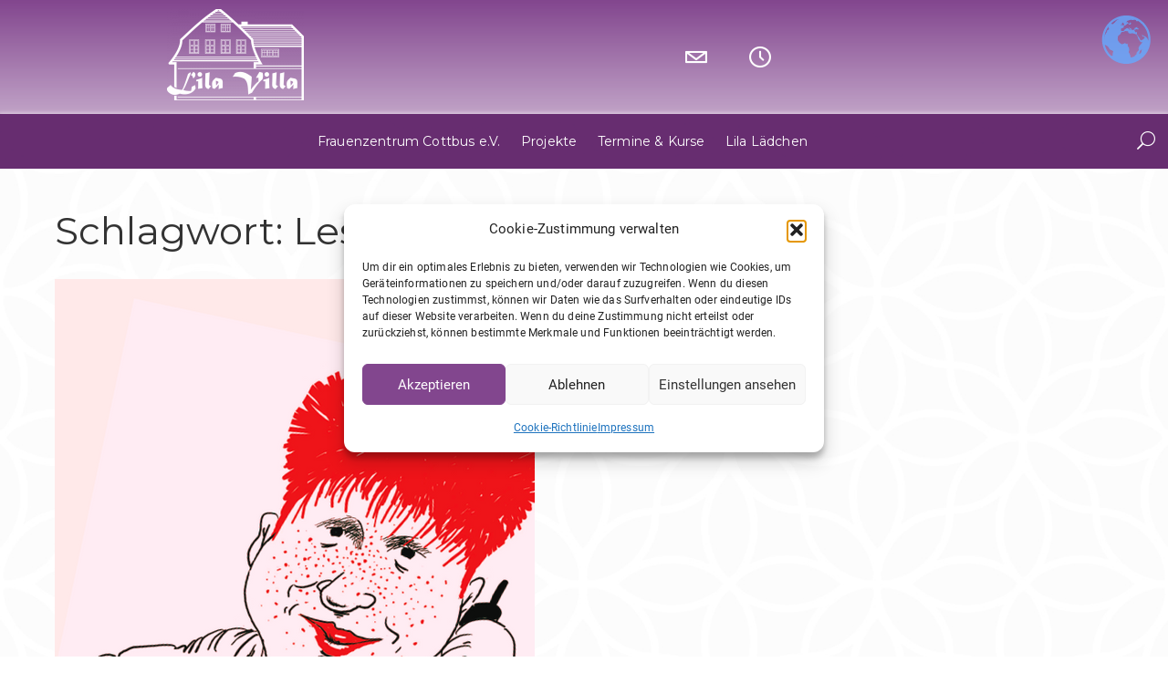

--- FILE ---
content_type: text/html; charset=UTF-8
request_url: https://frauenzentrum-cottbus.de/tag/lesung-in-der-villa/
body_size: 30376
content:
<!DOCTYPE html>
<html lang="de">
<head>
    <meta charset="UTF-8">
    <meta name="viewport" content="width=device-width, initial-scale=1.0" />
    <meta name='robots' content='index, follow, max-image-preview:large, max-snippet:-1, max-video-preview:-1' />
<style type='text/css'>
					.tarteaucitronInfoBox { color: #424242 !important; }
					.dsgvoaio_pol_header { background: #eaeaea !important;}
					.dsgvo_hide_policy_popup .dashicons {color: #424242 !important;}					

					#tarteaucitron #tarteaucitronServices .tarteaucitronMainLine {

						background: #eaeaea !important;

						border: 3px solid #eaeaea !important;

						border-left: 9px solid #eaeaea !important;

						border-top: 5px solid #eaeaea !important;

						margin-bottom: 0;

						margin-top: 21px;

						position: relative;

					}

					#tarteaucitron #tarteaucitronServices .tarteaucitronTitle a, #tarteaucitron b, #tarteaucitron #tarteaucitronServices .tarteaucitronMainLine .tarteaucitronName b, #tarteaucitron #tarteaucitronServices .tarteaucitronTitle, #tarteaucitronAlertSmall #tarteaucitronCookiesListContainer #tarteaucitronClosePanelCookie, #tarteaucitron #tarteaucitronClosePanel, #tarteaucitron #tarteaucitronServices .tarteaucitronMainLine .tarteaucitronName a, #tarteaucitron #tarteaucitronServices .tarteaucitronTitle a {

						color: #424242 !important;

					}

	

					#tarteaucitronAlertSmall #tarteaucitronCookiesListContainer #tarteaucitronCookiesList .tarteaucitronTitle, #tarteaucitron #tarteaucitronServices .tarteaucitronTitle, #tarteaucitron #tarteaucitronInfo, #tarteaucitron #tarteaucitronServices .tarteaucitronDetails {

						background: #eaeaea !important;

					}

					

					#tarteaucitronAlertSmall #tarteaucitronCookiesListContainer #tarteaucitronClosePanelCookie, #tarteaucitron #tarteaucitronClosePanel {

						background: #eaeaea !important;

						

					}

					

					#tarteaucitron .tarteaucitronBorder {

						background: #fff;

						border: 2px solid #eaeaea !important;

					}		



					#tarteaucitronAlertBig, #tarteaucitronManager {

						/**background: #eaeaea !important;

						color: #424242 !important;**/

					}	
					
					#tarteaucitronAlertSmall {
						
						background: #eaeaea !important;
					
					}



					#tarteaucitronAlertBig #tarteaucitronCloseAlert {

						background: #ffffff !important;

						color: #424242 !important;

					}						

					.tac_activate {

						background: #eaeaea !important;

						color: #424242 !important;

					}	

					.tac_activate .tac_float b {

						color: #424242 !important;

					}

					.dsdvo-cookie-notice.style1 #tarteaucitronAlertBig {
						
						background: #eaeaea !important;
						
						color: #424242 !important;
					}
					
					.dsgvoaio-checkbox {
						
						color: #424242 !important;
						
					}
					
					.dsgvoaio-checkbox-indicator { 
					
						background: #ffffff !important;
					
					}
					
					.dsgvoaio-checkbox input:checked ~ .dsgvoaio-checkbox-indicator {
						
						background: #79b51f !important;
						
					}
					
					#tarinner #dsgvonotice_footer a, .dsgvonotice_footer_separator {
						
						color: #424242 !important;
						
					}					 
					

				 </style>
	<!-- This site is optimized with the Yoast SEO plugin v26.8 - https://yoast.com/product/yoast-seo-wordpress/ -->
	<title>Lesung in der Villa Archive | Frauenzentrum Cottbus e.V.</title>
	<link rel="canonical" href="https://frauenzentrum-cottbus.de/tag/lesung-in-der-villa/" />
	<meta property="og:locale" content="de_DE" />
	<meta property="og:type" content="article" />
	<meta property="og:title" content="Lesung in der Villa Archive | Frauenzentrum Cottbus e.V." />
	<meta property="og:url" content="https://frauenzentrum-cottbus.de/tag/lesung-in-der-villa/" />
	<meta property="og:site_name" content="Frauenzentrum Cottbus e.V." />
	<meta name="twitter:card" content="summary_large_image" />
	<script type="application/ld+json" class="yoast-schema-graph">{"@context":"https://schema.org","@graph":[{"@type":"CollectionPage","@id":"https://frauenzentrum-cottbus.de/tag/lesung-in-der-villa/","url":"https://frauenzentrum-cottbus.de/tag/lesung-in-der-villa/","name":"Lesung in der Villa Archive | Frauenzentrum Cottbus e.V.","isPartOf":{"@id":"https://frauenzentrum-cottbus.de/#website"},"primaryImageOfPage":{"@id":"https://frauenzentrum-cottbus.de/tag/lesung-in-der-villa/#primaryimage"},"image":{"@id":"https://frauenzentrum-cottbus.de/tag/lesung-in-der-villa/#primaryimage"},"thumbnailUrl":"https://frauenzentrum-cottbus.de/wp-content/uploads/2024/03/Petra-Pau.png","breadcrumb":{"@id":"https://frauenzentrum-cottbus.de/tag/lesung-in-der-villa/#breadcrumb"},"inLanguage":"de"},{"@type":"ImageObject","inLanguage":"de","@id":"https://frauenzentrum-cottbus.de/tag/lesung-in-der-villa/#primaryimage","url":"https://frauenzentrum-cottbus.de/wp-content/uploads/2024/03/Petra-Pau.png","contentUrl":"https://frauenzentrum-cottbus.de/wp-content/uploads/2024/03/Petra-Pau.png","width":526,"height":844,"caption":"Petra Pau"},{"@type":"BreadcrumbList","@id":"https://frauenzentrum-cottbus.de/tag/lesung-in-der-villa/#breadcrumb","itemListElement":[{"@type":"ListItem","position":1,"name":"Startseite","item":"https://frauenzentrum-cottbus.de/"},{"@type":"ListItem","position":2,"name":"Lesung in der Villa"}]},{"@type":"WebSite","@id":"https://frauenzentrum-cottbus.de/#website","url":"https://frauenzentrum-cottbus.de/","name":"Frauenzentrum Cottbus e.V.","description":"Bildung, Begegnung und Beratung für Frauen","publisher":{"@id":"https://frauenzentrum-cottbus.de/#organization"},"alternateName":"Bildungs-, Beratungs- und Begegnungsangebote für Mädchen, Frauen und Familien in Cottbus.","potentialAction":[{"@type":"SearchAction","target":{"@type":"EntryPoint","urlTemplate":"https://frauenzentrum-cottbus.de/?s={search_term_string}"},"query-input":{"@type":"PropertyValueSpecification","valueRequired":true,"valueName":"search_term_string"}}],"inLanguage":"de"},{"@type":"Organization","@id":"https://frauenzentrum-cottbus.de/#organization","name":"Frauenzentrum Cottbus","url":"https://frauenzentrum-cottbus.de/","logo":{"@type":"ImageObject","inLanguage":"de","@id":"https://frauenzentrum-cottbus.de/#/schema/logo/image/","url":"https://frauenzentrum-cottbus.de/wp-content/uploads/2021/09/cropped-cropped-cropped-icon2frauen.jpeg","contentUrl":"https://frauenzentrum-cottbus.de/wp-content/uploads/2021/09/cropped-cropped-cropped-icon2frauen.jpeg","width":512,"height":512,"caption":"Frauenzentrum Cottbus"},"image":{"@id":"https://frauenzentrum-cottbus.de/#/schema/logo/image/"},"sameAs":["https://www.facebook.com/frauenzentrumcottbus"]}]}</script>
	<!-- / Yoast SEO plugin. -->


<link rel='dns-prefetch' href='//maps.googleapis.com' />
<link rel='dns-prefetch' href='//meet.jit.si' />
<link rel="alternate" type="application/rss+xml" title="Frauenzentrum Cottbus e.V. &raquo; Feed" href="https://frauenzentrum-cottbus.de/feed/" />
<link rel="alternate" type="application/rss+xml" title="Frauenzentrum Cottbus e.V. &raquo; Schlagwort-Feed zu Lesung in der Villa" href="https://frauenzentrum-cottbus.de/tag/lesung-in-der-villa/feed/" />
<style id='wp-img-auto-sizes-contain-inline-css' type='text/css'>
img:is([sizes=auto i],[sizes^="auto," i]){contain-intrinsic-size:3000px 1500px}
/*# sourceURL=wp-img-auto-sizes-contain-inline-css */
</style>
<link rel='stylesheet' id='hmenu_userstyles-css' href='https://frauenzentrum-cottbus.de/wp-content/plugins/hmenu/assets/css/frontend_styles.css?ver=6.9' type='text/css' media='all' />
<link rel='stylesheet' id='hmenu_backendiconsocial-css' href='https://frauenzentrum-cottbus.de/wp-content/plugins/hmenu/_static_fonts/hero_static_fonts.css?ver=6.9' type='text/css' media='all' />
<link rel='stylesheet' id='plyr-css-css' href='https://frauenzentrum-cottbus.de/wp-content/plugins/easy-video-player/lib/plyr.css?ver=6.9' type='text/css' media='all' />
<link rel='stylesheet' id='formcraft-common-css' href='https://frauenzentrum-cottbus.de/wp-content/plugins/formcraft3-3.8.12/dist/formcraft-common.css?ver=3.8.12' type='text/css' media='all' />
<link rel='stylesheet' id='formcraft-form-css' href='https://frauenzentrum-cottbus.de/wp-content/plugins/formcraft3-3.8.12/dist/form.css?ver=3.8.12' type='text/css' media='all' />
<link rel='stylesheet' id='dashicons-css' href='https://frauenzentrum-cottbus.de/wp-includes/css/dashicons.min.css?ver=6.9' type='text/css' media='all' />
<link rel='stylesheet' id='ppress-frontend-css' href='https://frauenzentrum-cottbus.de/wp-content/plugins/wp-user-avatar/assets/css/frontend.min.css?ver=4.16.9' type='text/css' media='all' />
<link rel='stylesheet' id='ppress-flatpickr-css' href='https://frauenzentrum-cottbus.de/wp-content/plugins/wp-user-avatar/assets/flatpickr/flatpickr.min.css?ver=4.16.9' type='text/css' media='all' />
<link rel='stylesheet' id='ppress-select2-css' href='https://frauenzentrum-cottbus.de/wp-content/plugins/wp-user-avatar/assets/select2/select2.min.css?ver=6.9' type='text/css' media='all' />
<link rel='stylesheet' id='cmplz-general-css' href='https://frauenzentrum-cottbus.de/wp-content/plugins/complianz-gdpr/assets/css/cookieblocker.min.css?ver=1769612375' type='text/css' media='all' />
<link rel='stylesheet' id='brb-public-main-css-css' href='https://frauenzentrum-cottbus.de/wp-content/plugins/business-reviews-bundle/assets/css/public-main.css?ver=1.9.107' type='text/css' media='all' />
<link rel='stylesheet' id='url-shortify-css' href='https://frauenzentrum-cottbus.de/wp-content/plugins/url-shortify/lite/dist/styles/url-shortify.css?ver=1.12.1' type='text/css' media='all' />
<link rel='stylesheet' id='visualcomposerstarter-font-css' href='https://frauenzentrum-cottbus.de/wp-content/themes/visual-composer-starter/css/vc-font/visual-composer-starter-font.min.css?ver=3.2.2' type='text/css' media='all' />
<link rel='stylesheet' id='visualcomposerstarter-general-css' href='https://frauenzentrum-cottbus.de/wp-content/themes/visual-composer-starter/css/styles/style.min.css?ver=3.2.2' type='text/css' media='all' />
<link rel='stylesheet' id='visualcomposerstarter-responsive-css' href='https://frauenzentrum-cottbus.de/wp-content/themes/visual-composer-starter/css/styles/responsive.min.css?ver=3.2.2' type='text/css' media='all' />
<link rel='stylesheet' id='visualcomposerstarter-style-css' href='https://frauenzentrum-cottbus.de/wp-content/themes/visual-composer-starter/style.css?ver=6.9' type='text/css' media='all' />
<style id='visualcomposerstarter-style-inline-css' type='text/css'>

	/*Body fonts and style*/
	body,
	#main-menu ul li ul li,
	.comment-content cite,
	.entry-content cite,
	#add_payment_method .cart-collaterals .cart_totals table small,
	.woocommerce-cart .cart-collaterals .cart_totals table small,
	.woocommerce-checkout .cart-collaterals .cart_totals table small,
	.visualcomposerstarter.woocommerce-cart .woocommerce .cart-collaterals .cart_totals .cart-subtotal td,
	.visualcomposerstarter.woocommerce-cart .woocommerce .cart-collaterals .cart_totals .cart-subtotal th,
	.visualcomposerstarter.woocommerce-cart .woocommerce table.cart,
	.visualcomposerstarter.woocommerce .woocommerce-ordering,
	.visualcomposerstarter.woocommerce .woocommerce-result-count,
	.visualcomposerstarter legend,
	.visualcomposerstarter.woocommerce-account .woocommerce-MyAccount-content a.button
	 { font-family: Roboto; }
	 body,
	 .sidebar-widget-area a:hover, .sidebar-widget-area a:focus,
	 .sidebar-widget-area .widget_recent_entries ul li:hover, .sidebar-widget-area .widget_archive ul li:hover, .sidebar-widget-area .widget_categories ul li:hover, .sidebar-widget-area .widget_meta ul li:hover, .sidebar-widget-area .widget_recent_entries ul li:focus, .sidebar-widget-area .widget_archive ul li:focus, .sidebar-widget-area .widget_categories ul li:focus, .sidebar-widget-area .widget_meta ul li:focus, .visualcomposerstarter.woocommerce-cart .woocommerce table.cart .product-name a { color: #555555; }
	  .comment-content table,
	  .entry-content table { border-color: #555555; }
	  .entry-full-content .entry-author-data .author-biography,
	  .entry-full-content .entry-meta,
	  .nav-links.post-navigation a .meta-nav,
	  .search-results-header h4,
	  .entry-preview .entry-meta li,
	  .entry-preview .entry-meta li a,
	  .entry-content .gallery-caption,
	  .comment-content blockquote,
	  .entry-content blockquote,
	  .wp-caption .wp-caption-text,
	  .comments-area .comment-list .comment-metadata a { color: #777777; }
	  .comments-area .comment-list .comment-metadata a:hover,
	  .comments-area .comment-list .comment-metadata a:focus { border-bottom-color: #777777; }
	  a,
	  .comments-area .comment-list .reply a,
	  .comments-area span.required,
	  .comments-area .comment-subscription-form label:before,
	  .entry-preview .entry-meta li a:hover:before,
	  .entry-preview .entry-meta li a:focus:before,
	  .entry-preview .entry-meta li.entry-meta-category:hover:before,
	  .entry-content p a:hover,
	  .entry-content ol a:hover,
	  .entry-content ul a:hover,
	  .entry-content table a:hover,
	  .entry-content datalist a:hover,
	  .entry-content blockquote a:hover,
	  .entry-content dl a:hover,
	  .entry-content address a:hover,
	  .entry-content p a:focus,
	  .entry-content ol a:focus,
	  .entry-content ul a:focus,
	  .entry-content table a:focus,
	  .entry-content datalist a:focus,
	  .entry-content blockquote a:focus,
	  .entry-content dl a:focus,
	  .entry-content address a:focus,
	  .entry-content ul > li:before,
	  .comment-content p a:hover,
	  .comment-content ol a:hover,
	  .comment-content ul a:hover,
	  .comment-content table a:hover,
	  .comment-content datalist a:hover,
	  .comment-content blockquote a:hover,
	  .comment-content dl a:hover,
	  .comment-content address a:hover,
	  .comment-content p a:focus,
	  .comment-content ol a:focus,
	  .comment-content ul a:focus,
	  .comment-content table a:focus,
	  .comment-content datalist a:focus,
	  .comment-content blockquote a:focus,
	  .comment-content dl a:focus,
	  .comment-content address a:focus,
	  .comment-content ul > li:before,
	  .sidebar-widget-area .widget_recent_entries ul li,
	  .sidebar-widget-area .widget_archive ul li,
	  .sidebar-widget-area .widget_categories ul li,
	  .sidebar-widget-area .widget_meta ul li { color: #9f28e0; }     
	  .comments-area .comment-list .reply a:hover,
	  .comments-area .comment-list .reply a:focus,
	  .comment-content p a,
	  .comment-content ol a,
	  .comment-content ul a,
	  .comment-content table a,
	  .comment-content datalist a,
	  .comment-content blockquote a,
	  .comment-content dl a,
	  .comment-content address a,
	  .entry-content p a,
	  .entry-content ol a,
	  .entry-content ul a,
	  .entry-content table a,
	  .entry-content datalist a,
	  .entry-content blockquote a,
	  .entry-content dl a,
	  .entry-content address a { border-bottom-color: #9f28e0; }    
	  .entry-content blockquote, .comment-content { border-left-color: #9f28e0; }
	  
	  html, #main-menu ul li ul li { font-size: 16px }
	  body, #footer, .footer-widget-area .widget-title { line-height: 1.7; }
	  body {
		letter-spacing: 0.01rem;
		font-weight: 400;
		font-style: normal;
		text-transform: none;
	  }
	  
	  .comment-content address,
	  .comment-content blockquote,
	  .comment-content datalist,
	  .comment-content dl,
	  .comment-content ol,
	  .comment-content p,
	  .comment-content table,
	  .comment-content ul,
	  .entry-content address,
	  .entry-content blockquote,
	  .entry-content datalist,
	  .entry-content dl,
	  .entry-content ol,
	  .entry-content p,
	  .entry-content table,
	  .entry-content ul {
		margin-top: 0;
		margin-bottom: 1.5rem;
	  }
	  
	  /*Buttons font and style*/
	  .comments-area .form-submit input[type=submit],
	  .blue-button { 
			background-color: #8224e3; 
			color: #f4f4f4;
			font-family: Montserrat;
			font-size: 16px;
			font-weight: 400;
			font-style: normal;
			letter-spacing: 0.01rem;
			line-height: 1;
			text-transform: none;
			margin-top: 0;
			margin-bottom: 0;
	  }
	  .visualcomposerstarter .products .added_to_cart {
			font-family: Montserrat;
	  }
	  .comments-area .form-submit input[type=submit]:hover, .comments-area .form-submit input[type=submit]:focus,
	  .blue-button:hover, .blue-button:focus, 
	  .entry-content p a.blue-button:hover { 
			background-color: #8224e3; 
			color: #f4f4f4; 
	  }
	  
	  .nav-links.archive-navigation .page-numbers,
	  .visualcomposerstarter.woocommerce nav.woocommerce-pagination ul li .page-numbers {
	        background-color: #8224e3; 
			color: #f4f4f4;
	  }
	  
	  .nav-links.archive-navigation a.page-numbers:hover, 
	  .nav-links.archive-navigation a.page-numbers:focus, 
	  .nav-links.archive-navigation .page-numbers.current,
	  .visualcomposerstarter.woocommerce nav.woocommerce-pagination ul li .page-numbers:hover, 
	  .visualcomposerstarter.woocommerce nav.woocommerce-pagination ul li .page-numbers:focus, 
	  .visualcomposerstarter.woocommerce nav.woocommerce-pagination ul li .page-numbers.current {
	        background-color: #8224e3; 
			color: #f4f4f4; 
	  }
	  .visualcomposerstarter.woocommerce button.button,
	  .visualcomposerstarter.woocommerce a.button.product_type_simple,
	  .visualcomposerstarter.woocommerce a.button.product_type_grouped,
	  .visualcomposerstarter.woocommerce a.button.product_type_variable,
	  .visualcomposerstarter.woocommerce a.button.product_type_external,
	  .visualcomposerstarter .woocommerce .buttons a.button.wc-forward,
	  .visualcomposerstarter .woocommerce #place_order,
	  .visualcomposerstarter .woocommerce .button.checkout-button,
	  .visualcomposerstarter .woocommerce .button.wc-backward,
	  .visualcomposerstarter .woocommerce .track_order .button,
	  .visualcomposerstarter .woocommerce .vct-thank-you-footer a,
	  .visualcomposerstarter .woocommerce .woocommerce-EditAccountForm .button,
	  .visualcomposerstarter .woocommerce .woocommerce-MyAccount-content a.edit,
	  .visualcomposerstarter .woocommerce .woocommerce-mini-cart__buttons.buttons a,
	  .visualcomposerstarter .woocommerce .woocommerce-orders-table__cell .button,
	  .visualcomposerstarter .woocommerce a.button,
	  .visualcomposerstarter .woocommerce button.button,
	  .visualcomposerstarter #review_form #respond .form-submit .submit
	   {
	  		background-color: #8224e3; 
			color: #f4f4f4;
			font-family: Montserrat;
			font-size: 16px;
			font-weight: 400;
			font-style: normal;
			letter-spacing: 0.01rem;
			line-height: 1;
			text-transform: none;
			margin-top: 0;
			margin-bottom: 0;
	  }
	  .visualcomposerstarter.woocommerce button.button.alt.disabled {
            background-color: #8224e3; 
			color: #f4f4f4;
	  }
	  .visualcomposerstarter.woocommerce a.button:hover,
	  .visualcomposerstarter.woocommerce a.button:focus,
	  .visualcomposerstarter.woocommerce button.button:hover,
	  .visualcomposerstarter.woocommerce button.button:focus,
	  .visualcomposerstarter .woocommerce #place_order:hover,
	  .visualcomposerstarter .woocommerce .button.checkout-button:hover,
	  .visualcomposerstarter .woocommerce .button.wc-backward:hover,
	  .visualcomposerstarter .woocommerce .track_order .button:hover,
	  .visualcomposerstarter .woocommerce .vct-thank-you-footer a:hover,
	  .visualcomposerstarter .woocommerce .woocommerce-EditAccountForm .button:hover,
	  .visualcomposerstarter .woocommerce .woocommerce-MyAccount-content a.edit:hover,
	  .visualcomposerstarter .woocommerce .woocommerce-mini-cart__buttons.buttons a:hover,
	  .visualcomposerstarter .woocommerce .woocommerce-orders-table__cell .button:hover,
	  .visualcomposerstarter .woocommerce a.button:hover,
	  .visualcomposerstarter #review_form #respond .form-submit .submit:hover
	  .visualcomposerstarter .woocommerce #place_order:focus,
	  .visualcomposerstarter .woocommerce .button.checkout-button:focus,
	  .visualcomposerstarter .woocommerce .button.wc-backward:focus,
	  .visualcomposerstarter .woocommerce .track_order .button:focus,
	  .visualcomposerstarter .woocommerce .vct-thank-you-footer a:focus,
	  .visualcomposerstarter .woocommerce .woocommerce-EditAccountForm .button:focus,
	  .visualcomposerstarter .woocommerce .woocommerce-MyAccount-content a.edit:focus,
	  .visualcomposerstarter .woocommerce .woocommerce-mini-cart__buttons.buttons a:focus,
	  .visualcomposerstarter .woocommerce .woocommerce-orders-table__cell .button:focus,
	  .visualcomposerstarter .woocommerce a.button:focus,
	  .visualcomposerstarter #review_form #respond .form-submit .submit:focus { 
			background-color: #8224e3; 
			color: #f4f4f4; 
	  }
	
	/*Headers fonts and style*/
	.header-widgetised-area .widget_text,
	 #main-menu > ul > li > a, 
	 .entry-full-content .entry-author-data .author-name, 
	 .nav-links.post-navigation a .post-title, 
	 .comments-area .comment-list .comment-author,
	 .comments-area .comment-list .reply a,
	 .comments-area .comment-form-comment label,
	 .comments-area .comment-form-author label,
	 .comments-area .comment-form-email label,
	 .comments-area .comment-form-url label,
	 .comment-content blockquote,
	 .entry-content blockquote { font-family: Montserrat; }
	.entry-full-content .entry-author-data .author-name,
	.entry-full-content .entry-meta a,
	.nav-links.post-navigation a .post-title,
	.comments-area .comment-list .comment-author,
	.comments-area .comment-list .comment-author a,
	.search-results-header h4 strong,
	.entry-preview .entry-meta li a:hover,
	.entry-preview .entry-meta li a:focus { color: #333333; }
	
	.entry-full-content .entry-meta a,
	.comments-area .comment-list .comment-author a:hover,
	.comments-area .comment-list .comment-author a:focus,
	.nav-links.post-navigation a .post-title { border-bottom-color: #333333; }

	 
	 h1 {
		color: #333333;
		font-family: Montserrat;
		font-size: 42px;
		font-weight: 400;
		font-style: normal;
		letter-spacing: 0.01rem;
		line-height: 1.1;
		margin-top: 0;
		margin-bottom: 2.125rem;
		text-transform: none;  
	 }
	 h1 a {color: #9f28e0;}
	 h1 a:hover, h1 a:focus {color: #9f28e0;}
	 h2 {
		color: #333333;
		font-family: Montserrat;
		font-size: 36px;
		font-weight: 400;
		font-style: normal;
		letter-spacing: 0.01rem;
		line-height: 1.1;
		margin-top: 0;
		margin-bottom: 0.625rem;
		text-transform: none;  
	 }
	 h2 a {color: #9f28e0;}
	 h2 a:hover, h2 a:focus {color: #9f28e0;}
	 h3 {
		color: #333333;
		font-family: Montserrat;
		font-size: 30px;
		font-weight: 400;
		font-style: normal;
		letter-spacing: 0.01rem;
		line-height: 1.1;
		margin-top: 0;
		margin-bottom: 0.625rem;
		text-transform: none;  
	 }
	 h3 a {color: #9f28e0;}
	 h3 a:hover, h3 a:focus {color: #9f28e0;}
	 h4 {
		color: #333333;
		font-family: Montserrat;
		font-size: 22px;
		font-weight: 400;
		font-style: normal;
		letter-spacing: 0.01rem;
		line-height: 1.1;
		margin-top: 0;
		margin-bottom: 0.625rem;
		text-transform: none;  
	 }
	 h4 a {color: #9f28e0;}
	 h4 a:hover, h4 a:focus {color: #9f28e0;}
	 h5 {
		color: #333333;
		font-family: Montserrat;
		font-size: 22px;
		font-weight: 400;
		font-style: normal;
		letter-spacing: 0.01rem;
		line-height: 1.1;
		margin-top: 0;
		margin-bottom: 0.625rem;
		text-transform: none;  
	 }
	 h5 a {color: #9f28e0;}
	 h5 a:hover, h5 a:focus {color: #9f28e0;}
	 h6 {
		color: #333333;
		font-family: Montserrat;
		font-size: 16px;
		font-weight: 400;
		font-style: normal;
		letter-spacing: 0.01rem;
		line-height: 1.1;
		margin-top: 0;
		margin-bottom: 0.625rem;
		text-transform: none;  
	 }
	 h6 a {color: #9f28e0;}
	 h6 a:hover, h6 a:focus {color: #9f28e0;}
	
		/*Header and menu area background color*/
		#header .navbar .navbar-wrapper,
		body.navbar-no-background #header .navbar.fixed.scroll,
		body.header-full-width-boxed #header .navbar,
		body.header-full-width #header .navbar {
			background-color: #ffffff;
		}
		
		@media only screen and (min-width: 768px) {
			body:not(.menu-sandwich) #main-menu ul li ul { background-color: #ffffff; }
		}
		body.navbar-no-background #header .navbar {background-color: transparent;}
		
		/*Body background*/
		body { background-color: #000000; }
		
		/*Tag hover background*/
		.entry-tags a:hover { background-color: #8224e3; }
		
		/*Tag hover color*/
		.entry-tags a:hover { color: #b7b7b7; }
		
	.visualcomposerstarter.woocommerce ul.products li.product .price,
	.visualcomposerstarter.woocommerce div.product p.price,
	.visualcomposerstarter.woocommerce div.product p.price ins,
	.visualcomposerstarter.woocommerce div.product span.price,
	.visualcomposerstarter.woocommerce div.product span.price ins,
	.visualcomposerstarter.woocommerce.widget .quantity,
	.visualcomposerstarter.woocommerce.widget del,
	.visualcomposerstarter.woocommerce.widget ins,
	.visualcomposerstarter.woocommerce.widget span.woocommerce-Price-amount.amount,
	.visualcomposerstarter.woocommerce p.price ins,
	.visualcomposerstarter.woocommerce p.price,
	.visualcomposerstarter.woocommerce span.price,
	.visualcomposerstarter.woocommerce span.price ins,
	.visualcomposerstarter .woocommerce.widget span.amount,
	.visualcomposerstarter .woocommerce.widget ins {
		color: #2b4b80
	}
	
	.visualcomposerstarter.woocommerce span.price del,
	.visualcomposerstarter.woocommerce p.price del,
	.visualcomposerstarter.woocommerce p.price del span,
	.visualcomposerstarter.woocommerce span.price del span,
	.visualcomposerstarter .woocommerce.widget del,
	.visualcomposerstarter .woocommerce.widget del span.amount,
	.visualcomposerstarter.woocommerce ul.products li.product .price del {
		color: #d5d5d5
	}
	
	.visualcomposerstarter .vct-cart-items-count {
	    background: #2b4b80;
	    color: #fff;
	}
	.visualcomposerstarter .vct-cart-wrapper svg g>g {
	    fill: #2b4b80;
	}
	
	.visualcomposerstarter.woocommerce div.product .entry-categories a,
	.visualcomposerstarter.woocommerce div.product .woocommerce-tabs ul.tabs li a
	{
		color: #d5d5d5;
	}
	
	.visualcomposerstarter.woocommerce div.product .entry-categories a:hover,
	.visualcomposerstarter.woocommerce-cart .woocommerce table.cart .product-name a:hover,
	.visualcomposerstarter.woocommerce div.product .woocommerce-tabs ul.tabs li a:hover,
	.visualcomposerstarter.woocommerce div.product .entry-categories a:focus,
	.visualcomposerstarter.woocommerce-cart .woocommerce table.cart .product-name a:focus,
	.visualcomposerstarter.woocommerce div.product .woocommerce-tabs ul.tabs li a:focus,
	{
		color: #2b4b80;
	}
	
	.visualcomposerstarter.woocommerce div.product .woocommerce-tabs ul.tabs li.active a
	{
		color: #2b4b80;
	}
	.visualcomposerstarter.woocommerce div.product .woocommerce-tabs ul.tabs li.active a:before
	{
		background: #2b4b80;
	}
	
	.woocommerce button.button[name="update_cart"],
    .button[name="apply_coupon"],
    .vct-checkout-button,
    .woocommerce button.button:disabled, 
    .woocommerce button.button:disabled[disabled]
	{
		color: #4e4e4e;
	}
	.visualcomposerstarter .woocommerce.widget.widget_price_filter .ui-slider .ui-slider-handle,
	.visualcomposerstarter .woocommerce.widget.widget_price_filter .ui-slider .ui-slider-range
	{
		background-color: #2b4b80;
	}
	.visualcomposerstarter .woocommerce.widget li a
	{
		color: #000;
	}
	.visualcomposerstarter .woocommerce.widget li a:hover,
	.visualcomposerstarter .woocommerce.widget li a:focus
	{
		color: #2b4b80;
	}
	.visualcomposerstarter.woocommerce-cart .woocommerce table.cart a.remove:before,
	.visualcomposerstarter .woocommerce.widget .cart_list li a.remove:before,
	.visualcomposerstarter.woocommerce-cart .woocommerce table.cart a.remove:after,
	.visualcomposerstarter .woocommerce.widget .cart_list li a.remove:after
	{
		background-color: #d5d5d5;
	}

	/*Body fonts and style*/
	body,
	#main-menu ul li ul li,
	.comment-content cite,
	.entry-content cite,
	#add_payment_method .cart-collaterals .cart_totals table small,
	.woocommerce-cart .cart-collaterals .cart_totals table small,
	.woocommerce-checkout .cart-collaterals .cart_totals table small,
	.visualcomposerstarter.woocommerce-cart .woocommerce .cart-collaterals .cart_totals .cart-subtotal td,
	.visualcomposerstarter.woocommerce-cart .woocommerce .cart-collaterals .cart_totals .cart-subtotal th,
	.visualcomposerstarter.woocommerce-cart .woocommerce table.cart,
	.visualcomposerstarter.woocommerce .woocommerce-ordering,
	.visualcomposerstarter.woocommerce .woocommerce-result-count,
	.visualcomposerstarter legend,
	.visualcomposerstarter.woocommerce-account .woocommerce-MyAccount-content a.button
	 { font-family: Roboto; }
	 body,
	 .sidebar-widget-area a:hover, .sidebar-widget-area a:focus,
	 .sidebar-widget-area .widget_recent_entries ul li:hover, .sidebar-widget-area .widget_archive ul li:hover, .sidebar-widget-area .widget_categories ul li:hover, .sidebar-widget-area .widget_meta ul li:hover, .sidebar-widget-area .widget_recent_entries ul li:focus, .sidebar-widget-area .widget_archive ul li:focus, .sidebar-widget-area .widget_categories ul li:focus, .sidebar-widget-area .widget_meta ul li:focus, .visualcomposerstarter.woocommerce-cart .woocommerce table.cart .product-name a { color: #555555; }
	  .comment-content table,
	  .entry-content table { border-color: #555555; }
	  .entry-full-content .entry-author-data .author-biography,
	  .entry-full-content .entry-meta,
	  .nav-links.post-navigation a .meta-nav,
	  .search-results-header h4,
	  .entry-preview .entry-meta li,
	  .entry-preview .entry-meta li a,
	  .entry-content .gallery-caption,
	  .comment-content blockquote,
	  .entry-content blockquote,
	  .wp-caption .wp-caption-text,
	  .comments-area .comment-list .comment-metadata a { color: #777777; }
	  .comments-area .comment-list .comment-metadata a:hover,
	  .comments-area .comment-list .comment-metadata a:focus { border-bottom-color: #777777; }
	  a,
	  .comments-area .comment-list .reply a,
	  .comments-area span.required,
	  .comments-area .comment-subscription-form label:before,
	  .entry-preview .entry-meta li a:hover:before,
	  .entry-preview .entry-meta li a:focus:before,
	  .entry-preview .entry-meta li.entry-meta-category:hover:before,
	  .entry-content p a:hover,
	  .entry-content ol a:hover,
	  .entry-content ul a:hover,
	  .entry-content table a:hover,
	  .entry-content datalist a:hover,
	  .entry-content blockquote a:hover,
	  .entry-content dl a:hover,
	  .entry-content address a:hover,
	  .entry-content p a:focus,
	  .entry-content ol a:focus,
	  .entry-content ul a:focus,
	  .entry-content table a:focus,
	  .entry-content datalist a:focus,
	  .entry-content blockquote a:focus,
	  .entry-content dl a:focus,
	  .entry-content address a:focus,
	  .entry-content ul > li:before,
	  .comment-content p a:hover,
	  .comment-content ol a:hover,
	  .comment-content ul a:hover,
	  .comment-content table a:hover,
	  .comment-content datalist a:hover,
	  .comment-content blockquote a:hover,
	  .comment-content dl a:hover,
	  .comment-content address a:hover,
	  .comment-content p a:focus,
	  .comment-content ol a:focus,
	  .comment-content ul a:focus,
	  .comment-content table a:focus,
	  .comment-content datalist a:focus,
	  .comment-content blockquote a:focus,
	  .comment-content dl a:focus,
	  .comment-content address a:focus,
	  .comment-content ul > li:before,
	  .sidebar-widget-area .widget_recent_entries ul li,
	  .sidebar-widget-area .widget_archive ul li,
	  .sidebar-widget-area .widget_categories ul li,
	  .sidebar-widget-area .widget_meta ul li { color: #9f28e0; }     
	  .comments-area .comment-list .reply a:hover,
	  .comments-area .comment-list .reply a:focus,
	  .comment-content p a,
	  .comment-content ol a,
	  .comment-content ul a,
	  .comment-content table a,
	  .comment-content datalist a,
	  .comment-content blockquote a,
	  .comment-content dl a,
	  .comment-content address a,
	  .entry-content p a,
	  .entry-content ol a,
	  .entry-content ul a,
	  .entry-content table a,
	  .entry-content datalist a,
	  .entry-content blockquote a,
	  .entry-content dl a,
	  .entry-content address a { border-bottom-color: #9f28e0; }    
	  .entry-content blockquote, .comment-content { border-left-color: #9f28e0; }
	  
	  html, #main-menu ul li ul li { font-size: 16px }
	  body, #footer, .footer-widget-area .widget-title { line-height: 1.7; }
	  body {
		letter-spacing: 0.01rem;
		font-weight: 400;
		font-style: normal;
		text-transform: none;
	  }
	  
	  .comment-content address,
	  .comment-content blockquote,
	  .comment-content datalist,
	  .comment-content dl,
	  .comment-content ol,
	  .comment-content p,
	  .comment-content table,
	  .comment-content ul,
	  .entry-content address,
	  .entry-content blockquote,
	  .entry-content datalist,
	  .entry-content dl,
	  .entry-content ol,
	  .entry-content p,
	  .entry-content table,
	  .entry-content ul {
		margin-top: 0;
		margin-bottom: 1.5rem;
	  }
	  
	  /*Buttons font and style*/
	  .comments-area .form-submit input[type=submit],
	  .blue-button { 
			background-color: #8224e3; 
			color: #f4f4f4;
			font-family: Montserrat;
			font-size: 16px;
			font-weight: 400;
			font-style: normal;
			letter-spacing: 0.01rem;
			line-height: 1;
			text-transform: none;
			margin-top: 0;
			margin-bottom: 0;
	  }
	  .visualcomposerstarter .products .added_to_cart {
			font-family: Montserrat;
	  }
	  .comments-area .form-submit input[type=submit]:hover, .comments-area .form-submit input[type=submit]:focus,
	  .blue-button:hover, .blue-button:focus, 
	  .entry-content p a.blue-button:hover { 
			background-color: #8224e3; 
			color: #f4f4f4; 
	  }
	  
	  .nav-links.archive-navigation .page-numbers,
	  .visualcomposerstarter.woocommerce nav.woocommerce-pagination ul li .page-numbers {
	        background-color: #8224e3; 
			color: #f4f4f4;
	  }
	  
	  .nav-links.archive-navigation a.page-numbers:hover, 
	  .nav-links.archive-navigation a.page-numbers:focus, 
	  .nav-links.archive-navigation .page-numbers.current,
	  .visualcomposerstarter.woocommerce nav.woocommerce-pagination ul li .page-numbers:hover, 
	  .visualcomposerstarter.woocommerce nav.woocommerce-pagination ul li .page-numbers:focus, 
	  .visualcomposerstarter.woocommerce nav.woocommerce-pagination ul li .page-numbers.current {
	        background-color: #8224e3; 
			color: #f4f4f4; 
	  }
	  .visualcomposerstarter.woocommerce button.button,
	  .visualcomposerstarter.woocommerce a.button.product_type_simple,
	  .visualcomposerstarter.woocommerce a.button.product_type_grouped,
	  .visualcomposerstarter.woocommerce a.button.product_type_variable,
	  .visualcomposerstarter.woocommerce a.button.product_type_external,
	  .visualcomposerstarter .woocommerce .buttons a.button.wc-forward,
	  .visualcomposerstarter .woocommerce #place_order,
	  .visualcomposerstarter .woocommerce .button.checkout-button,
	  .visualcomposerstarter .woocommerce .button.wc-backward,
	  .visualcomposerstarter .woocommerce .track_order .button,
	  .visualcomposerstarter .woocommerce .vct-thank-you-footer a,
	  .visualcomposerstarter .woocommerce .woocommerce-EditAccountForm .button,
	  .visualcomposerstarter .woocommerce .woocommerce-MyAccount-content a.edit,
	  .visualcomposerstarter .woocommerce .woocommerce-mini-cart__buttons.buttons a,
	  .visualcomposerstarter .woocommerce .woocommerce-orders-table__cell .button,
	  .visualcomposerstarter .woocommerce a.button,
	  .visualcomposerstarter .woocommerce button.button,
	  .visualcomposerstarter #review_form #respond .form-submit .submit
	   {
	  		background-color: #8224e3; 
			color: #f4f4f4;
			font-family: Montserrat;
			font-size: 16px;
			font-weight: 400;
			font-style: normal;
			letter-spacing: 0.01rem;
			line-height: 1;
			text-transform: none;
			margin-top: 0;
			margin-bottom: 0;
	  }
	  .visualcomposerstarter.woocommerce button.button.alt.disabled {
            background-color: #8224e3; 
			color: #f4f4f4;
	  }
	  .visualcomposerstarter.woocommerce a.button:hover,
	  .visualcomposerstarter.woocommerce a.button:focus,
	  .visualcomposerstarter.woocommerce button.button:hover,
	  .visualcomposerstarter.woocommerce button.button:focus,
	  .visualcomposerstarter .woocommerce #place_order:hover,
	  .visualcomposerstarter .woocommerce .button.checkout-button:hover,
	  .visualcomposerstarter .woocommerce .button.wc-backward:hover,
	  .visualcomposerstarter .woocommerce .track_order .button:hover,
	  .visualcomposerstarter .woocommerce .vct-thank-you-footer a:hover,
	  .visualcomposerstarter .woocommerce .woocommerce-EditAccountForm .button:hover,
	  .visualcomposerstarter .woocommerce .woocommerce-MyAccount-content a.edit:hover,
	  .visualcomposerstarter .woocommerce .woocommerce-mini-cart__buttons.buttons a:hover,
	  .visualcomposerstarter .woocommerce .woocommerce-orders-table__cell .button:hover,
	  .visualcomposerstarter .woocommerce a.button:hover,
	  .visualcomposerstarter #review_form #respond .form-submit .submit:hover
	  .visualcomposerstarter .woocommerce #place_order:focus,
	  .visualcomposerstarter .woocommerce .button.checkout-button:focus,
	  .visualcomposerstarter .woocommerce .button.wc-backward:focus,
	  .visualcomposerstarter .woocommerce .track_order .button:focus,
	  .visualcomposerstarter .woocommerce .vct-thank-you-footer a:focus,
	  .visualcomposerstarter .woocommerce .woocommerce-EditAccountForm .button:focus,
	  .visualcomposerstarter .woocommerce .woocommerce-MyAccount-content a.edit:focus,
	  .visualcomposerstarter .woocommerce .woocommerce-mini-cart__buttons.buttons a:focus,
	  .visualcomposerstarter .woocommerce .woocommerce-orders-table__cell .button:focus,
	  .visualcomposerstarter .woocommerce a.button:focus,
	  .visualcomposerstarter #review_form #respond .form-submit .submit:focus { 
			background-color: #8224e3; 
			color: #f4f4f4; 
	  }
	
	/*Headers fonts and style*/
	.header-widgetised-area .widget_text,
	 #main-menu > ul > li > a, 
	 .entry-full-content .entry-author-data .author-name, 
	 .nav-links.post-navigation a .post-title, 
	 .comments-area .comment-list .comment-author,
	 .comments-area .comment-list .reply a,
	 .comments-area .comment-form-comment label,
	 .comments-area .comment-form-author label,
	 .comments-area .comment-form-email label,
	 .comments-area .comment-form-url label,
	 .comment-content blockquote,
	 .entry-content blockquote { font-family: Montserrat; }
	.entry-full-content .entry-author-data .author-name,
	.entry-full-content .entry-meta a,
	.nav-links.post-navigation a .post-title,
	.comments-area .comment-list .comment-author,
	.comments-area .comment-list .comment-author a,
	.search-results-header h4 strong,
	.entry-preview .entry-meta li a:hover,
	.entry-preview .entry-meta li a:focus { color: #333333; }
	
	.entry-full-content .entry-meta a,
	.comments-area .comment-list .comment-author a:hover,
	.comments-area .comment-list .comment-author a:focus,
	.nav-links.post-navigation a .post-title { border-bottom-color: #333333; }

	 
	 h1 {
		color: #333333;
		font-family: Montserrat;
		font-size: 42px;
		font-weight: 400;
		font-style: normal;
		letter-spacing: 0.01rem;
		line-height: 1.1;
		margin-top: 0;
		margin-bottom: 2.125rem;
		text-transform: none;  
	 }
	 h1 a {color: #9f28e0;}
	 h1 a:hover, h1 a:focus {color: #9f28e0;}
	 h2 {
		color: #333333;
		font-family: Montserrat;
		font-size: 36px;
		font-weight: 400;
		font-style: normal;
		letter-spacing: 0.01rem;
		line-height: 1.1;
		margin-top: 0;
		margin-bottom: 0.625rem;
		text-transform: none;  
	 }
	 h2 a {color: #9f28e0;}
	 h2 a:hover, h2 a:focus {color: #9f28e0;}
	 h3 {
		color: #333333;
		font-family: Montserrat;
		font-size: 30px;
		font-weight: 400;
		font-style: normal;
		letter-spacing: 0.01rem;
		line-height: 1.1;
		margin-top: 0;
		margin-bottom: 0.625rem;
		text-transform: none;  
	 }
	 h3 a {color: #9f28e0;}
	 h3 a:hover, h3 a:focus {color: #9f28e0;}
	 h4 {
		color: #333333;
		font-family: Montserrat;
		font-size: 22px;
		font-weight: 400;
		font-style: normal;
		letter-spacing: 0.01rem;
		line-height: 1.1;
		margin-top: 0;
		margin-bottom: 0.625rem;
		text-transform: none;  
	 }
	 h4 a {color: #9f28e0;}
	 h4 a:hover, h4 a:focus {color: #9f28e0;}
	 h5 {
		color: #333333;
		font-family: Montserrat;
		font-size: 22px;
		font-weight: 400;
		font-style: normal;
		letter-spacing: 0.01rem;
		line-height: 1.1;
		margin-top: 0;
		margin-bottom: 0.625rem;
		text-transform: none;  
	 }
	 h5 a {color: #9f28e0;}
	 h5 a:hover, h5 a:focus {color: #9f28e0;}
	 h6 {
		color: #333333;
		font-family: Montserrat;
		font-size: 16px;
		font-weight: 400;
		font-style: normal;
		letter-spacing: 0.01rem;
		line-height: 1.1;
		margin-top: 0;
		margin-bottom: 0.625rem;
		text-transform: none;  
	 }
	 h6 a {color: #9f28e0;}
	 h6 a:hover, h6 a:focus {color: #9f28e0;}
	
		/*Header and menu area background color*/
		#header .navbar .navbar-wrapper,
		body.navbar-no-background #header .navbar.fixed.scroll,
		body.header-full-width-boxed #header .navbar,
		body.header-full-width #header .navbar {
			background-color: #ffffff;
		}
		
		@media only screen and (min-width: 768px) {
			body:not(.menu-sandwich) #main-menu ul li ul { background-color: #ffffff; }
		}
		body.navbar-no-background #header .navbar {background-color: transparent;}
		
		/*Body background*/
		body { background-color: #000000; }
		
		/*Tag hover background*/
		.entry-tags a:hover { background-color: #8224e3; }
		
		/*Tag hover color*/
		.entry-tags a:hover { color: #b7b7b7; }
		
	.visualcomposerstarter.woocommerce ul.products li.product .price,
	.visualcomposerstarter.woocommerce div.product p.price,
	.visualcomposerstarter.woocommerce div.product p.price ins,
	.visualcomposerstarter.woocommerce div.product span.price,
	.visualcomposerstarter.woocommerce div.product span.price ins,
	.visualcomposerstarter.woocommerce.widget .quantity,
	.visualcomposerstarter.woocommerce.widget del,
	.visualcomposerstarter.woocommerce.widget ins,
	.visualcomposerstarter.woocommerce.widget span.woocommerce-Price-amount.amount,
	.visualcomposerstarter.woocommerce p.price ins,
	.visualcomposerstarter.woocommerce p.price,
	.visualcomposerstarter.woocommerce span.price,
	.visualcomposerstarter.woocommerce span.price ins,
	.visualcomposerstarter .woocommerce.widget span.amount,
	.visualcomposerstarter .woocommerce.widget ins {
		color: #2b4b80
	}
	
	.visualcomposerstarter.woocommerce span.price del,
	.visualcomposerstarter.woocommerce p.price del,
	.visualcomposerstarter.woocommerce p.price del span,
	.visualcomposerstarter.woocommerce span.price del span,
	.visualcomposerstarter .woocommerce.widget del,
	.visualcomposerstarter .woocommerce.widget del span.amount,
	.visualcomposerstarter.woocommerce ul.products li.product .price del {
		color: #d5d5d5
	}
	
	.visualcomposerstarter .vct-cart-items-count {
	    background: #2b4b80;
	    color: #fff;
	}
	.visualcomposerstarter .vct-cart-wrapper svg g>g {
	    fill: #2b4b80;
	}
	
	.visualcomposerstarter.woocommerce div.product .entry-categories a,
	.visualcomposerstarter.woocommerce div.product .woocommerce-tabs ul.tabs li a
	{
		color: #d5d5d5;
	}
	
	.visualcomposerstarter.woocommerce div.product .entry-categories a:hover,
	.visualcomposerstarter.woocommerce-cart .woocommerce table.cart .product-name a:hover,
	.visualcomposerstarter.woocommerce div.product .woocommerce-tabs ul.tabs li a:hover,
	.visualcomposerstarter.woocommerce div.product .entry-categories a:focus,
	.visualcomposerstarter.woocommerce-cart .woocommerce table.cart .product-name a:focus,
	.visualcomposerstarter.woocommerce div.product .woocommerce-tabs ul.tabs li a:focus,
	{
		color: #2b4b80;
	}
	
	.visualcomposerstarter.woocommerce div.product .woocommerce-tabs ul.tabs li.active a
	{
		color: #2b4b80;
	}
	.visualcomposerstarter.woocommerce div.product .woocommerce-tabs ul.tabs li.active a:before
	{
		background: #2b4b80;
	}
	
	.woocommerce button.button[name="update_cart"],
    .button[name="apply_coupon"],
    .vct-checkout-button,
    .woocommerce button.button:disabled, 
    .woocommerce button.button:disabled[disabled]
	{
		color: #4e4e4e;
	}
	.visualcomposerstarter .woocommerce.widget.widget_price_filter .ui-slider .ui-slider-handle,
	.visualcomposerstarter .woocommerce.widget.widget_price_filter .ui-slider .ui-slider-range
	{
		background-color: #2b4b80;
	}
	.visualcomposerstarter .woocommerce.widget li a
	{
		color: #000;
	}
	.visualcomposerstarter .woocommerce.widget li a:hover,
	.visualcomposerstarter .woocommerce.widget li a:focus
	{
		color: #2b4b80;
	}
	.visualcomposerstarter.woocommerce-cart .woocommerce table.cart a.remove:before,
	.visualcomposerstarter .woocommerce.widget .cart_list li a.remove:before,
	.visualcomposerstarter.woocommerce-cart .woocommerce table.cart a.remove:after,
	.visualcomposerstarter .woocommerce.widget .cart_list li a.remove:after
	{
		background-color: #d5d5d5;
	}
/*# sourceURL=visualcomposerstarter-style-inline-css */
</style>
<link rel='stylesheet' id='evcal_cal_default-css' href='//frauenzentrum-cottbus.de/wp-content/plugins/eventON/assets/css/eventon_styles.css?ver=5.0.4' type='text/css' media='all' />
<link rel='stylesheet' id='evo_font_icons-css' href='//frauenzentrum-cottbus.de/wp-content/plugins/eventON/assets/fonts/all.css?ver=5.0.4' type='text/css' media='all' />
<link rel='stylesheet' id='eventon_dynamic_styles-css' href='//frauenzentrum-cottbus.de/wp-content/plugins/eventON/assets/css/eventon_dynamic_styles.css?ver=5.0.4' type='text/css' media='all' />
<style id='wp-typography-custom-inline-css' type='text/css'>
sup, sub{font-size: 75%;line-height: 100%}sup{vertical-align: 60%}sub{vertical-align: -10%}.amp{font-family: Baskerville, "Goudy Old Style", Palatino, "Book Antiqua", "Warnock Pro", serif;font-size: 1.1em;font-style: italic;font-weight: normal;line-height: 1em}.caps{font-size: 90%}.dquo{margin-left: -0.4em}.quo{margin-left: -0.2em}.pull-single{margin-left: -0.15em}.push-single{margin-right: 0.15em}.pull-double{margin-left: -0.38em}.push-double{margin-right: 0.38em}
sup, sub{font-size: 75%;line-height: 100%}sup{vertical-align: 60%}sub{vertical-align: -10%}.amp{font-family: Baskerville, "Goudy Old Style", Palatino, "Book Antiqua", "Warnock Pro", serif;font-size: 1.1em;font-style: italic;font-weight: normal;line-height: 1em}.caps{font-size: 90%}.dquo{margin-left: -0.4em}.quo{margin-left: -0.2em}.pull-single{margin-left: -0.15em}.push-single{margin-right: 0.15em}.pull-double{margin-left: -0.38em}.push-double{margin-right: 0.38em}
/*# sourceURL=wp-typography-custom-inline-css */
</style>
<style id='wp-typography-safari-font-workaround-inline-css' type='text/css'>
body {-webkit-font-feature-settings: "liga";font-feature-settings: "liga";-ms-font-feature-settings: normal;}
body {-webkit-font-feature-settings: "liga";font-feature-settings: "liga";-ms-font-feature-settings: normal;}
/*# sourceURL=wp-typography-safari-font-workaround-inline-css */
</style>
<link rel='stylesheet' id='vcv:assets:front:style-css' href='https://frauenzentrum-cottbus.de/wp-content/plugins/visualcomposer/public/dist/front.bundle.css?ver=45.15.0' type='text/css' media='all' />
<link rel='stylesheet' id='vcv:assets:source:styles:sharedlibrariesiconpickerdistdripiconsbundlecss-css' href='https://frauenzentrum-cottbus.de/wp-content/uploads/visualcomposer-assets/sharedLibraries/iconpicker/dist/dripicons.bundle.css?ver=0-40' type='text/css' media='all' />
<link rel='stylesheet' id='vcv:assets:source:styles:assetslibrarybackgroundcolorgradientdistbackgroundcolorgradientbundlecss-css' href='https://frauenzentrum-cottbus.de/wp-content/plugins/visualcomposer/public/sources/assetsLibrary/backgroundColorGradient/dist/backgroundColorGradient.bundle.css?ver=45.15.0-40' type='text/css' media='all' />
<link rel='stylesheet' id='vcv:assets:source:styles:assetslibraryimagefilterdistimagefilterbundlecss-css' href='https://frauenzentrum-cottbus.de/wp-content/plugins/visualcomposer/public/sources/assetsLibrary/imageFilter/dist/imageFilter.bundle.css?ver=45.15.0-40' type='text/css' media='all' />
<style id='vcv-globalElementsCss-inline-css' type='text/css'>
.vce-post-description--meta{display:none!important}.vce-basic-menu-container .vce-basic-menu ul .sub-menu a{font-size:10px!important}.container .content-wrapper{background-color:transparent!important}.entry-meta,.nav-next,.nav-previous,.powered-by{display:none!important}.col-lg-1,.col-lg-10,.col-lg-11,.col-lg-12,.col-lg-2,.col-lg-3,.col-lg-4,.col-lg-5,.col-lg-6,.col-lg-7,.col-lg-8,.col-lg-9,.col-md-1,.col-md-10,.col-md-11,.col-md-12,.col-md-2,.col-md-3,.col-md-4,.col-md-5,.col-md-6,.col-md-7,.col-md-8,.col-md-9,.col-sm-1,.col-sm-10,.col-sm-11,.col-sm-12,.col-sm-2,.col-sm-3,.col-sm-4,.col-sm-5,.col-sm-6,.col-sm-7,.col-sm-8,.col-sm-9,.col-xs-1,.col-xs-10,.col-xs-11,.col-xs-12,.col-xs-2,.col-xs-3,.col-xs-4,.col-xs-5,.col-xs-6,.col-xs-7,.col-xs-8,.col-xs-9{padding-left:5px!important;padding-right:5px!important}a,h1,h2,h3,h4,h5,h6,p{-moz-hyphens:auto;-ms-hyphens:auto;-o-hyphens:auto;-webkit-hyphens:auto;hyphens:auto}.vce-side-grid-container.vce-posts-grid-container .vce-post-description *{word-break:break-word}.entry-author-data{display:none!important}
/*# sourceURL=vcv-globalElementsCss-inline-css */
</style>
<style id='vcv:assets:front:style:40-inline-css' type='text/css'>
.vce-features{--iconColor:#fff;--iconColorHover:#fff;--shapeColor:#3cb878;--shapeColorHover:#3cb878;--linkColorHover:#36a56b;--text-align:left;display:block;text-align:var(--text-align)}.vce-features a{border:none;box-shadow:none;outline:none;text-decoration:none}.vce-features--icon,.vce-features-icon-wrapper{display:inline-block}.vce-features--icon{height:2.9em;position:relative;vertical-align:top;width:2.9em}.vce-features--icon .vce-icon-container{z-index:2}.vce-features--icon .vce-icon-container,.vce-features--icon .vce-icon-container:before{left:50%;position:absolute;top:50%;-webkit-transform:translate(-50%,-50%);transform:translate(-50%,-50%)}.vce-features--icon .vce-icon-container:hover{text-decoration:none}.vce-features--icon svg{display:none;height:2.9em;left:50%;position:absolute;top:50%;-webkit-transform:translate(-50%,-50%);transform:translate(-50%,-50%);transition:inherit;width:2.9em;z-index:1}.vce-features--style-none .vce-features--icon{margin-bottom:-.85em}.vce-features--style-filled-circle,.vce-features--style-filled-diamond,.vce-features--style-filled-hexagon,.vce-features--style-filled-rounded,.vce-features--style-filled-square{border:none}.vce-features--style-filled-circle .vce-features--icon{border-radius:50%}.vce-features--style-filled-rounded .vce-features--icon{border-radius:10px}.vce-features--style-filled-hexagon .vce-features--icon{height:3.1em;width:3.1em}.vce-features--style-filled-hexagon .vce-features--icon svg{display:block;height:3.1em;width:3.1em}.vce-features--style-filled-diamond .vce-features--icon{height:2.1em;margin:.43299em;-webkit-transform:rotate(45deg);transform:rotate(45deg);-webkit-transform-origin:center center;transform-origin:center center;width:2.1em}.vce-features--style-filled-diamond .vce-features--icon span{height:0;-webkit-transform:rotate(-45deg);transform:rotate(-45deg);width:0}.vce-features--style-outlined-circle,.vce-features--style-outlined-diamond,.vce-features--style-outlined-rounded,.vce-features--style-outlined-square{background-color:transparent}.vce-features--style-outlined-circle .vce-features--icon,.vce-features--style-outlined-diamond .vce-features--icon,.vce-features--style-outlined-rounded .vce-features--icon,.vce-features--style-outlined-square .vce-features--icon{border-style:solid;border-width:3px}.vce-features--style-outlined-circle .vce-features--icon{border-radius:50%}.vce-features--style-outlined-rounded .vce-features--icon{border-radius:10px}.vce-features--style-outlined-hexagon .vce-features--icon{height:3.1em;width:3.1em}.vce-features--style-outlined-hexagon .vce-features--icon svg{display:block;height:3.1em;width:3.1em}.vce-features--style-outlined-hexagon .vce-features--icon svg:after{border:none}.vce-features--style-outlined-underlined .vce-features--icon:after{bottom:0;content:"";height:5px;left:0;position:absolute;width:2.9em}.vce-features--style-outlined-diamond .vce-features--icon{height:2.1em;margin:.43299em;-webkit-transform:rotate(45deg);transform:rotate(45deg);-webkit-transform-origin:center center;transform-origin:center center;width:2.1em}.vce-features--style-outlined-diamond .vce-features--icon span{height:0;-webkit-transform:rotate(-45deg);transform:rotate(-45deg);width:0}.vce-features--size-tiny{font-size:18px}.vce-features--size-small{font-size:24px}.vce-features--size-medium{font-size:32px}.vce-features--size-large{font-size:48px}.rtl .vce-features,.rtl.vce-features,[dir=rtl] .vce-features,[dir=rtl].vce-features{direction:rtl;unicode-bidi:embed}@media (-ms-high-contrast:active),(-ms-high-contrast:none){.rtl .vce-features .vce-features--icon svg,.rtl.vce-features .vce-features--icon svg,[dir=rtl] .vce-features .vce-features--icon svg,[dir=rtl].vce-features .vce-features--icon svg{right:50%}}@supports (-ms-accelerator:true){.rtl .vce-features .vce-features--icon svg,.rtl.vce-features .vce-features--icon svg,[dir=rtl] .vce-features .vce-features--icon svg,[dir=rtl].vce-features .vce-features--icon svg{right:50%}}.ltr .vce-features,.ltr.vce-features,[dir=ltr] .vce-features,[dir=ltr].vce-features{direction:ltr;unicode-bidi:normal}.vce-features--icon .fa:before{height:.9em;line-height:.9em}.vce-features--icon .typcn:before{font-size:1.3em}.vce-features--icon .vcv-ui-icon-material:before{font-size:1.2em;line-height:.95em}.vce-features--icon .vcv-ui-icon-openiconic:before{height:.9em}.vce-features--icon .vcv-ui-icon-monosocial:before{font-size:2em}.vce-var-icon .vce-icon .vce-icon-container{color:var(--iconColor);transition:color .2s ease-in-out}.vce-features--style-filled-circle .vce-features--icon:hover .vce-icon-container,.vce-features--style-filled-diamond .vce-features--icon:hover .vce-icon-container,.vce-features--style-filled-hexagon .vce-features--icon:hover .vce-icon-container,.vce-features--style-filled-rounded .vce-features--icon:hover .vce-icon-container,.vce-features--style-filled-square .vce-features--icon:hover .vce-icon-container,.vce-features--style-none .vce-icon-container:hover,.vce-features--style-outlined-circle .vce-features--icon:hover .vce-icon-container,.vce-features--style-outlined-diamond .vce-features--icon:hover .vce-icon-container,.vce-features--style-outlined-hexagon .vce-features--icon:hover .vce-icon-container,.vce-features--style-outlined-rounded .vce-features--icon:hover .vce-icon-container,.vce-features--style-outlined-square .vce-features--icon:hover .vce-icon-container,.vce-features--style-outlined-underlined .vce-features--icon:hover .vce-icon-container{color:var(--iconColorHover)}.vce-features--style-filled-circle .vce-features--icon,.vce-features--style-filled-diamond .vce-features--icon,.vce-features--style-filled-rounded .vce-features--icon,.vce-features--style-filled-square .vce-features--icon{background-color:var(--shapeColor);transition:background-color .2s ease-in-out}.vce-features--style-filled-circle a.vce-features--icon:hover,.vce-features--style-filled-diamond a.vce-features--icon:hover,.vce-features--style-filled-rounded a.vce-features--icon:hover,.vce-features--style-filled-square a.vce-features--icon:hover{background-color:var(--linkColorHover)}.vce-features--style-filled-hexagon .vce-features--icon{background-color:transparent}.vce-features--style-filled-hexagon .vce-features--icon svg{fill:var(--shapeColor);transition:fill .2s ease-in-out}.vce-features--style-filled-hexagon a.vce-features--icon:hover svg{fill:var(--linkColorHover)}.vce-features--style-outlined-circle .vce-features--icon,.vce-features--style-outlined-diamond .vce-features--icon,.vce-features--style-outlined-rounded .vce-features--icon,.vce-features--style-outlined-square .vce-features--icon{border-color:var(--shapeColor);transition:border-color .2s ease-in-out}.vce-features--style-outlined-circle a.vce-features--icon:hover,.vce-features--style-outlined-diamond a.vce-features--icon:hover,.vce-features--style-outlined-rounded a.vce-features--icon:hover,.vce-features--style-outlined-square a.vce-features--icon:hover{border-color:var(--linkColorHover)}.vce-features--style-outlined-hexagon .vce-features--icon{background-color:transparent}.vce-features--style-outlined-hexagon .vce-features--icon svg{stroke:var(--shapeColor);fill:transparent;transition:stroke .2s ease-in-out}.vce-features--style-outlined-hexagon a.vce-features--icon:hover svg{stroke:var(--linkColorHover)}.vce-features--style-outlined-underlined .vce-features--icon:after{background-color:var(--shapeColor);transition:background-color .2s ease-in-out}.vce-features--style-outlined-underlined a.vce-features--icon:hover:after{background-color:var(--linkColorHover)}.vce-features--style-filled-circle .vce-features--icon:hover,.vce-features--style-filled-diamond .vce-features--icon:hover,.vce-features--style-filled-rounded .vce-features--icon:hover,.vce-features--style-filled-square .vce-features--icon:hover{background-color:var(--shapeColorHover)}.vce-features--style-filled-hexagon .vce-features--icon:hover svg{fill:var(--shapeColorHover)}.vce-features--style-outlined-circle .vce-features--icon:hover,.vce-features--style-outlined-diamond .vce-features--icon:hover,.vce-features--style-outlined-rounded .vce-features--icon:hover,.vce-features--style-outlined-square .vce-features--icon:hover{border-color:var(--shapeColorHover)}.vce-features--style-outlined-hexagon .vce-features--icon:hover svg{stroke:var(--shapeColorHover)}.vce-features--style-outlined-underlined .vce-features--icon:hover:after{background-color:var(--shapeColorHover)}.vce-col{box-sizing:border-box;display:-ms-flexbox;display:flex;-ms-flex:0 0 100%;flex:0 0 100%;max-width:100%;min-width:1em;position:relative}.vce-col--auto{-ms-flex-preferred-size:auto;-ms-flex:1;flex:1;flex-basis:auto}.vce-col-content,.vce-col-inner{overflow-wrap:break-word;position:relative;transition:box-shadow .2s}.vce-col-inner{width:100%}.vce-col-direction--rtl{direction:rtl}.vce-element--has-background>.vce-col-inner>.vce-col-content{padding-left:30px;padding-right:30px;padding-top:30px}.vce-col.vce-col--all-hide{display:none}@media (min-width:0),print{.vce-col--xs-auto{-ms-flex:1 1 0;flex:1 1 0;width:auto}.vce-col--xs-1{-ms-flex:0 0 100%;flex:0 0 100%;max-width:100%}.vce-col.vce-col--xs-visible{display:-ms-flexbox;display:flex}.vce-col.vce-col--xs-hide{display:none}}.vce-row-container>.vce-row>.vce-row-content>.vce-col>.vce-col-inner{padding:0}@media (min-width:544px),print{.vce-col--sm-auto{-ms-flex:1 1 0;flex:1 1 0;width:auto}.vce-col--sm-1{-ms-flex:0 0 100%;flex:0 0 100%;max-width:100%}.vce-col.vce-col--sm-visible{display:-ms-flexbox;display:flex}.vce-col.vce-col--sm-hide{display:none}}@media (min-width:768px),print{.vce-col--md-auto{-ms-flex:1 1 0;flex:1 1 0;width:auto}.vce-col--md-1{-ms-flex:0 0 100%;flex:0 0 100%;max-width:100%}.vce-col.vce-col--md-visible{display:-ms-flexbox;display:flex}.vce-col.vce-col--md-hide{display:none}}@media print,screen and (min-width:992px){.vce-col--lg-auto{-ms-flex:1 1 0;flex:1 1 0;width:1px}.vce-col--lg-1{-ms-flex:0 0 100%;flex:0 0 100%;max-width:100%}.vce-col.vce-col--lg-visible{display:-ms-flexbox;display:flex}.vce-col.vce-col--lg-hide{display:none}}@media (min-width:1200px),print{.vce-col--xl-auto{-ms-flex:1 1 0;flex:1 1 0;width:auto}.vce-col--xl-1{-ms-flex:0 0 100%;flex:0 0 100%;max-width:100%}.vce-col.vce-col--xl-visible{display:-ms-flexbox;display:flex}.vce-col.vce-col--xl-hide{display:none}}@media (min-width:0) and (max-width:543px){.vce-element--xs--has-background>.vce-col-inner>.vce-col-content{padding-left:30px;padding-right:30px;padding-top:30px}}@media (min-width:544px) and (max-width:767px){.vce-element--sm--has-background>.vce-col-inner>.vce-col-content{padding-left:30px;padding-right:30px;padding-top:30px}}@media (min-width:768px) and (max-width:991px){.vce-element--md--has-background>.vce-col-inner>.vce-col-content{padding-left:30px;padding-right:30px;padding-top:30px}}@media (min-width:992px) and (max-width:1199px){.vce-element--lg--has-background>.vce-col-inner>.vce-col-content{padding-left:30px;padding-right:30px;padding-top:30px}}@media (min-width:1200px){.vce-element--xl--has-background>.vce-col-inner>.vce-col-content{padding-left:30px;padding-right:30px;padding-top:30px}}.vce{margin-bottom:30px}.vce-icon-group{display:-ms-flexbox;display:-webkit-flex;display:flex;-ms-flex-wrap:wrap;-webkit-flex-wrap:wrap;flex-wrap:wrap}.vce-icon-group-vertical-alignment--top{-ms-flex-align:start;-webkit-align-items:flex-start;align-items:flex-start}.vce-icon-group-vertical-alignment--middle{-ms-flex-align:center;-webkit-align-items:center;align-items:center}.vce-icon-group-vertical-alignment--bottom{-ms-flex-align:end;-webkit-align-items:flex-end;align-items:flex-end}.vce-icon-group-alignment--left{-ms-flex-pack:start;-webkit-justify-content:flex-start;justify-content:flex-start}.vce-icon-group-alignment--center{-ms-flex-pack:center;-webkit-justify-content:center;justify-content:center}.vce-icon-group-alignment--right{-ms-flex-pack:end;-webkit-justify-content:flex-end;justify-content:flex-end}.vce{margin-bottom:30px}.vce-row-container{width:100%}.vce-row{display:-ms-flexbox;display:flex;-ms-flex-direction:column;flex-direction:column;margin-left:0;position:relative;transition:box-shadow .2s}.vce-row,.vce-row-content>.vce-col:last-child{margin-right:0}.vce-row-full-height{min-height:100vh}.vce-row-content{-ms-flex-pack:start;-ms-flex-line-pack:start;-ms-flex-align:start;align-content:flex-start;align-items:flex-start;display:-ms-flexbox;display:flex;-ms-flex:1 1 auto;flex:1 1 auto;-ms-flex-direction:row;flex-direction:row;-ms-flex-wrap:wrap;flex-wrap:wrap;justify-content:flex-start;min-height:1em;position:relative}.vce-row-wrap--reverse>.vce-row-content{-ms-flex-line-pack:end;-ms-flex-align:end;align-content:flex-end;align-items:flex-end;-ms-flex-wrap:wrap-reverse;flex-wrap:wrap-reverse}.vce-row-columns--top>.vce-row-content{-ms-flex-line-pack:start;align-content:flex-start}.vce-row-columns--top.vce-row-wrap--reverse>.vce-row-content{-ms-flex-line-pack:end;align-content:flex-end}.vce-row-columns--middle>.vce-row-content{-ms-flex-line-pack:center;align-content:center}.vce-row-columns--bottom>.vce-row-content{-ms-flex-line-pack:end;align-content:flex-end}.vce-row-columns--bottom.vce-row-wrap--reverse>.vce-row-content{-ms-flex-line-pack:start;align-content:flex-start}.vce-row-columns--bottom>.vce-row-content:after,.vce-row-columns--middle>.vce-row-content:after,.vce-row-columns--top>.vce-row-content:after{content:"";display:block;height:0;overflow:hidden;visibility:hidden;width:100%}.vce-row-content--middle>.vce-row-content>.vce-col>.vce-col-inner{-ms-flex-pack:center;display:-ms-flexbox;display:flex;-ms-flex-direction:column;flex-direction:column;justify-content:center}.vce-row-content--bottom>.vce-row-content>.vce-col>.vce-col-inner{-ms-flex-pack:end;display:-ms-flexbox;display:flex;-ms-flex-direction:column;flex-direction:column;justify-content:flex-end}.vce-row-equal-height>.vce-row-content{-ms-flex-align:stretch;align-items:stretch}.vce-row-columns--stretch>.vce-row-content{-ms-flex-line-pack:stretch;-ms-flex-align:stretch;align-content:stretch;align-items:stretch}.vce-row[data-vce-full-width=true]{box-sizing:border-box;position:relative}.vce-row[data-vce-stretch-content=true]{padding-left:30px;padding-right:30px}.vce-row[data-vce-stretch-content=true].vce-row-no-paddings{padding-left:0;padding-right:0}.vce-row.vce-element--has-background{padding-left:30px;padding-right:30px;padding-top:30px}.vce-row.vce-element--has-background[data-vce-full-width=true]:not([data-vce-stretch-content=true]){padding-left:0;padding-right:0}.vce-row.vce-element--has-background.vce-row--has-col-background{padding-bottom:30px}.vce-row>.vce-row-content>.vce-col.vce-col--all-last{margin-right:0}.rtl .vce-row>.vce-row-content>.vce-col.vce-col--all-last,.rtl.vce-row>.vce-row-content>.vce-col.vce-col--all-last{margin-left:0}@media (min-width:0) and (max-width:543px){.vce-row.vce-element--xs--has-background{padding-left:30px;padding-right:30px;padding-top:30px}.vce-row.vce-element--xs--has-background[data-vce-full-width=true]:not([data-vce-stretch-content=true]){padding-left:0;padding-right:0}.vce-row.vce-element--has-background.vce-row--xs--has-col-background,.vce-row.vce-element--xs--has-background.vce-row--has-col-background,.vce-row.vce-element--xs--has-background.vce-row--xs--has-col-background{padding-bottom:30px}.vce-row>.vce-row-content>.vce-col.vce-col--xs-last{margin-right:0}.rtl .vce-row>.vce-row-content>.vce-col.vce-col--xs-last,.rtl.vce-row>.vce-row-content>.vce-col.vce-col--xs-last{margin-left:0}}@media (min-width:544px) and (max-width:767px){.vce-row.vce-element--sm--has-background{padding-left:30px;padding-right:30px;padding-top:30px}.vce-row.vce-element--sm--has-background[data-vce-full-width=true]:not([data-vce-stretch-content=true]){padding-left:0;padding-right:0}.vce-row.vce-element--has-background.vce-row--sm--has-col-background,.vce-row.vce-element--sm--has-background.vce-row--has-col-background,.vce-row.vce-element--sm--has-background.vce-row--sm--has-col-background{padding-bottom:30px}.vce-row>.vce-row-content>.vce-col.vce-col--sm-last{margin-right:0}.rtl .vce-row>.vce-row-content>.vce-col.vce-col--sm-last,.rtl.vce-row>.vce-row-content>.vce-col.vce-col--sm-last{margin-left:0}}@media (min-width:768px) and (max-width:991px){.vce-row.vce-element--md--has-background{padding-left:30px;padding-right:30px;padding-top:30px}.vce-row.vce-element--md--has-background[data-vce-full-width=true]:not([data-vce-stretch-content=true]){padding-left:0;padding-right:0}.vce-row.vce-element--has-background.vce-row--md--has-col-background,.vce-row.vce-element--md--has-background.vce-row--has-col-background,.vce-row.vce-element--md--has-background.vce-row--md--has-col-background{padding-bottom:30px}.vce-row>.vce-row-content>.vce-col.vce-col--md-last{margin-right:0}.rtl .vce-row>.vce-row-content>.vce-col.vce-col--md-last,.rtl.vce-row>.vce-row-content>.vce-col.vce-col--md-last{margin-left:0}}@media (min-width:992px) and (max-width:1199px){.vce-row.vce-element--lg--has-background{padding-left:30px;padding-right:30px;padding-top:30px}.vce-row.vce-element--lg--has-background[data-vce-full-width=true]:not([data-vce-stretch-content=true]){padding-left:0;padding-right:0}.vce-row.vce-element--has-background.vce-row--lg--has-col-background,.vce-row.vce-element--lg--has-background.vce-row--has-col-background,.vce-row.vce-element--lg--has-background.vce-row--lg--has-col-background{padding-bottom:30px}.vce-row>.vce-row-content>.vce-col.vce-col--lg-last{margin-right:0}.rtl .vce-row>.vce-row-content>.vce-col.vce-col--lg-last,.rtl.vce-row>.vce-row-content>.vce-col.vce-col--lg-last{margin-left:0}}@media (min-width:1200px){.vce-row.vce-element--xl--has-background{padding-left:30px;padding-right:30px;padding-top:30px}.vce-row.vce-element--xl--has-background[data-vce-full-width=true]:not([data-vce-stretch-content=true]){padding-left:0;padding-right:0}.vce-row.vce-element--has-background.vce-row--xl--has-col-background,.vce-row.vce-element--xl--has-background.vce-row--has-col-background,.vce-row.vce-element--xl--has-background.vce-row--xl--has-col-background{padding-bottom:30px}.vce-row>.vce-row-content>.vce-col.vce-col--xl-last{margin-right:0}.rtl .vce-row>.vce-row-content>.vce-col.vce-col--xl-last,.rtl.vce-row>.vce-row-content>.vce-col.vce-col--xl-last{margin-left:0}}a.vce-single-image-inner{color:transparent}a.vce-single-image-inner,a.vce-single-image-inner:focus,a.vce-single-image-inner:hover{border-bottom:0;box-shadow:none;text-decoration:none}.vce-single-image-inner{line-height:1;position:relative}.vce-single-image-inner,.vce-single-image-wrapper{display:inline-block;max-width:100%;vertical-align:top}.vce-single-image-wrapper{overflow:hidden}.vce-single-image-wrapper img{max-width:100%;vertical-align:top}.vce-single-image--border-rounded{border-radius:5px;overflow:hidden}.vce-single-image--border-round{border-radius:50%;overflow:hidden}.vce-single-image--align-center{text-align:center}.vce-single-image--align-right{text-align:right}.vce-single-image--align-left{text-align:left}.vce-single-image-wrapper figure{margin:0}.vce-single-image-wrapper figcaption{font-style:italic;margin-top:10px}.vce-single-image-wrapper figcaption[hidden]{display:none}.vce-single-image-inner.vce-single-image--absolute .vce-single-image:not([data-dynamic-natural-size=true]){height:100%;left:0;object-fit:cover;position:absolute;top:0;width:100%}.vce-single-image-container .vce-single-image-inner .vce-single-image{box-shadow:none}.vce-single-image-figure-inner{display:inline-block;max-width:100%}.vce-sandwich-side-menu.vce-sandwich-side-menu--alignment-left{text-align:left}.vce-sandwich-side-menu.vce-sandwich-side-menu--alignment-center{text-align:center}.vce-sandwich-side-menu.vce-sandwich-side-menu--alignment-right{text-align:right}button.vce-sandwich-side-menu-close-button,button.vce-sandwich-side-menu-open-button{background:transparent;border:0;box-shadow:none;display:inline-block;line-height:normal;padding:0;position:relative;text-decoration:none;transition:background-color .2s ease-in-out;vertical-align:top}button.vce-sandwich-side-menu-close-button svg,button.vce-sandwich-side-menu-open-button svg{transition:fill .2s ease-in-out}button.vce-sandwich-side-menu-close-button:active,button.vce-sandwich-side-menu-close-button:focus,button.vce-sandwich-side-menu-close-button:hover,button.vce-sandwich-side-menu-open-button:active,button.vce-sandwich-side-menu-open-button:focus,button.vce-sandwich-side-menu-open-button:hover{box-shadow:none;outline:0;text-decoration:none}button.vce-sandwich-side-menu-close-button{position:absolute;top:30px;z-index:1}.vce-sandwich-side-menu-container--position-right button.vce-sandwich-side-menu-close-button{left:30px}.vce-sandwich-side-menu-container--position-left button.vce-sandwich-side-menu-close-button{right:30px}.rtl button.vce-sandwich-side-menu-close-button,[dir=rlt] button.vce-sandwich-side-menu-close-button{left:30px;right:auto}.vce-sandwich-side-menu-close-button .vce-sandwich-side-menu-close-button-inner,.vce-sandwich-side-menu-open-button .vce-sandwich-side-menu-open-button-inner{display:inline-block;height:24px;position:relative;vertical-align:top;width:24px}.vce-sandwich-side-menu-close-button svg,.vce-sandwich-side-menu-open-button svg{bottom:0;left:0;margin:auto;position:absolute;right:0;top:0}.vce-sandwich-side-menu-shape--square button.vce-sandwich-side-menu-open-button{border-radius:0;padding:18px}.vce-sandwich-side-menu-shape--rounded button.vce-sandwich-side-menu-open-button{border-radius:5px;padding:18px}.vce-sandwich-side-menu-shape--round button.vce-sandwich-side-menu-open-button{border-radius:50%;padding:18px}.vce-sandwich-side-menu-container{-ms-flex-pack:center;-ms-flex-align:center;word-wrap:break-word;-webkit-font-smoothing:antialiased;-webkit-align-items:center;align-items:center;bottom:0;display:-webkit-flex;display:-ms-flexbox;display:flex;-webkit-flex-direction:column;-ms-flex-direction:column;flex-direction:column;-webkit-justify-content:center;justify-content:center;overflow:hidden;position:fixed;top:0;transition:left .2s ease-in-out,right .2s ease-in-out;z-index:9998}.vce-sandwich-side-menu .vce-sandwich-side-menu-container[data-vcv-sandwich-side-menu-visible].vce-sandwich-side-menu-container--position-left{left:0}.vce-sandwich-side-menu .vce-sandwich-side-menu-container[data-vcv-sandwich-side-menu-visible].vce-sandwich-side-menu-container--position-right{right:0}.vce-sandwich-side-menu-scroll-container{height:100%;max-width:100%;overflow:auto;width:100%}.vce-sandwich-side-menu-inner,.vce-sandwich-side-menu-scroll-container{display:-webkit-flex;display:-ms-flexbox;display:flex;-webkit-flex-direction:column;-ms-flex-direction:column;flex-direction:column}.vce-sandwich-side-menu-inner{-ms-flex-pack:center;-ms-flex-negative:0;-ms-flex-positive:1;background-size:cover;box-sizing:border-box;-webkit-flex-grow:1;flex-grow:1;-webkit-flex-shrink:0;flex-shrink:0;font-size:22px;-webkit-justify-content:center;justify-content:center;line-height:2;margin:20px;min-height:calc(100% - 40px);overflow:hidden;padding:15px 0 15px 60px;position:relative;text-align:left}.vce-sandwich-side-menu-inner nav ul{list-style-type:none;margin:0;padding:0}.vce-sandwich-side-menu-inner nav li.menu-item{font-size:1em;letter-spacing:1.09px;line-height:2.3;list-style-type:none;margin:0;padding:0}.vce-sandwich-side-menu-inner nav>ul>.menu-item{font-weight:700}.vce-sandwich-side-menu-inner nav>ul>.menu-item-has-children>.sub-menu>.menu-item{font-size:.8em;line-height:2;padding:0 0 0 14px}.vce-sandwich-side-menu-inner nav>ul>.menu-item-has-children>.sub-menu>.menu-item>.sub-menu>.menu-item{font-size:.75em;line-height:2;padding:0 0 0 14px}.vce-sandwich-side-menu-inner nav .menu-item-has-children>ul{margin:12px 0}.vce-sandwich-side-menu-inner nav li.menu-item:after,.vce-sandwich-side-menu-inner nav li.menu-item:before{display:none}.vce-sandwich-side-menu-inner nav li.menu-item a,.vce-sandwich-side-menu-inner nav li.menu-item a:hover{border-bottom:0;box-shadow:none}@media screen and (max-width:768px){.vce-sandwich-side-menu .vce-sandwich-side-menu-container{width:100%}.vce-sandwich-side-menu .vce-sandwich-side-menu-container.vce-sandwich-side-menu-container--position-left{left:-100%}.vce-sandwich-side-menu .vce-sandwich-side-menu-container.vce-sandwich-side-menu-container--position-right{right:-100%}}.vce-icon-group--gap-0.vce-icon-group.vce-icon-group-alignment--left>div,.vce-icon-group--gap-0.vce-icon-group.vce-icon-group-alignment--left>div:last-child{margin-right:0}.vce-icon-group--gap-0.vce-icon-group.vce-icon-group-alignment--right>div,.vce-icon-group--gap-0.vce-icon-group.vce-icon-group-alignment--right>div:first-child{margin-left:0}.vce-icon-group--gap-0.vce-icon-group.vce-icon-group-alignment--center>div{margin:0}.vce-row--col-gap-5>.vce-row-content>.vce-col{margin-right:5px}.vce-row--col-gap-5>.vce-row-content>.vce-column-resizer .vce-column-resizer-handler{width:5px}.rtl .vce-row--col-gap-5>.vce-row-content>.vce-col,.rtl.vce-row--col-gap-5>.vce-row-content>.vce-col{margin-left:5px;margin-right:0}.vce-row--col-gap-30>.vce-row-content>.vce-col{margin-right:30px}.vce-row--col-gap-30>.vce-row-content>.vce-column-resizer .vce-column-resizer-handler{width:30px}.rtl .vce-row--col-gap-30>.vce-row-content>.vce-col,.rtl.vce-row--col-gap-30>.vce-row-content>.vce-col{margin-left:30px;margin-right:0}.vce-sandwich-side-menu--icon-color-EDEDED .vce-sandwich-side-menu-close-button svg,.vce-sandwich-side-menu--icon-color-EDEDED .vce-sandwich-side-menu-open-button svg{fill:#ededed}.vce-sandwich-side-menu--icon-color-EDEDED .vce-sandwich-side-menu-close-button:hover svg,.vce-sandwich-side-menu--icon-color-EDEDED .vce-sandwich-side-menu-open-button:hover svg{fill:#f2f2f2} .vce-sandwich-side-menu--close-icon-color-b-255-255-255 .vce-sandwich-side-menu-container button.vce-sandwich-side-menu-close-button svg,.vce-sandwich-side-menu--close-icon-color-b-255-255-255 .vce-sandwich-side-menu-container button.vce-sandwich-side-menu-close-button:hover svg{fill:#fff} .vce-sandwich-side-menu--shape-color-b-96-35-106 .vce-sandwich-side-menu-open-button{background-color:#60236a}.vce-sandwich-side-menu--shape-color-b-96-35-106 .vce-sandwich-side-menu-open-button:hover{background-color:#784480} .vce-sandwich-side-menu--overlay-background-ba-96-35-106-0-57 .vce-sandwich-side-menu-container{background-color:rgba(96,35,106,.57)} .vce-sandwich-side-menu--link-color-FFFFFF .vce-sandwich-side-menu-inner li.menu-item a,.vce-sandwich-side-menu--link-color-FFFFFF .vce-sandwich-side-menu-inner li.menu-item a:hover,.vce-sandwich-side-menu--link-color-FFFFFF .vce-sandwich-side-menu-inner li.menu-item.current-menu-item>a{color:#fff} .vce-sandwich-side-menu--icon-hover-color-b-255-205-88 button.vce-sandwich-side-menu-close-button:hover svg,.vce-sandwich-side-menu--icon-hover-color-b-255-205-88 button.vce-sandwich-side-menu-open-button:hover svg{fill:#ffcd58} .vce-sandwich-side-menu--close-icon-hover-color-f2f2f2 .vce-sandwich-side-menu .vce-sandwich-side-menu-container button.vce-sandwich-side-menu-close-button:hover svg{fill:#f2f2f2} .vce-sandwich-side-menu--shape-hover-color-ba-96-35-106-0-55 button.vce-sandwich-side-menu-open-button:hover{background-color:rgba(96,35,106,.55)} .vce-sandwich-side-menu--link-hover-color-b-255-205-88 .vce-sandwich-side-menu-inner li.menu-item a:hover,.vce-sandwich-side-menu--link-hover-color-b-255-205-88 .vce-sandwich-side-menu-inner li.menu-item.current-menu-item>a{color:#ffcd58} .vce-sandwich-side-menu-container--width-360{width:360px}.vce-sandwich-side-menu-container--width-360.vce-sandwich-side-menu-container--position-left{left:-360px}.vce-sandwich-side-menu-container--width-360.vce-sandwich-side-menu-container--position-right{right:-360px}@media all{#clone-el-afa17def [data-vce-do-apply*=all][data-vce-do-apply*=el-afa17def],#clone-el-afa17def [data-vce-do-apply*=margin][data-vce-do-apply*=el-afa17def],#clone-el-afa17def[data-vce-do-apply*=all][data-vce-do-apply*=el-afa17def],#clone-el-afa17def[data-vce-do-apply*=margin][data-vce-do-apply*=el-afa17def],#el-afa17def [data-vce-do-apply*=all][data-vce-do-apply*=el-afa17def],#el-afa17def [data-vce-do-apply*=margin][data-vce-do-apply*=el-afa17def],#el-afa17def[data-vce-do-apply*=all][data-vce-do-apply*=el-afa17def],#el-afa17def[data-vce-do-apply*=margin][data-vce-do-apply*=el-afa17def]{margin-bottom:0}}@media all{#el-dd0950cb [data-vce-do-apply*=all][data-vce-do-apply*=el-dd0950cb],#el-dd0950cb [data-vce-do-apply*=margin][data-vce-do-apply*=el-dd0950cb],#el-dd0950cb[data-vce-do-apply*=all][data-vce-do-apply*=el-dd0950cb],#el-dd0950cb[data-vce-do-apply*=margin][data-vce-do-apply*=el-dd0950cb]{margin-bottom:0}}@media all{#el-c63c9a97 [data-vce-do-apply*=all][data-vce-do-apply*=el-c63c9a97],#el-c63c9a97 [data-vce-do-apply*=margin][data-vce-do-apply*=el-c63c9a97],#el-c63c9a97[data-vce-do-apply*=all][data-vce-do-apply*=el-c63c9a97],#el-c63c9a97[data-vce-do-apply*=margin][data-vce-do-apply*=el-c63c9a97]{margin-bottom:15px}}@media all,print{.vce-row--col-gap-5[data-vce-do-apply*="4d881c8d"]>.vce-row-content>.vce-col--xs-100p{-webkit-flex:0;flex:0;-webkit-flex-basis:100%;flex-basis:100%;max-width:100%}} @media all and (min-width:544px),print{.vce-row--col-gap-5[data-vce-do-apply*="4d881c8d"]>.vce-row-content>.vce-col--sm-25p{-webkit-flex:0;flex:0;-webkit-flex-basis:calc(25% - 3.75px);flex-basis:calc(25% - 3.75px);max-width:calc(25% - 3.75px)}} @media all and (min-width:544px),print{.vce-row--col-gap-5[data-vce-do-apply*="4d881c8d"]>.vce-row-content>.vce-col--sm-55p{-webkit-flex:0;flex:0;-webkit-flex-basis:calc(55% - 2.25px);flex-basis:calc(55% - 2.25px);max-width:calc(55% - 2.25px)}} @media all and (min-width:544px),print{.vce-row--col-gap-5[data-vce-do-apply*="4d881c8d"]>.vce-row-content>.vce-col--sm-10p{-webkit-flex:0;flex:0;-webkit-flex-basis:calc(10% - 4.5px);flex-basis:calc(10% - 4.5px);max-width:calc(10% - 4.5px)}} @media all and (min-width:768px),print{.vce-row--col-gap-5[data-vce-do-apply*="4d881c8d"]>.vce-row-content>.vce-col--md-25p{-webkit-flex:0;flex:0;-webkit-flex-basis:calc(25% - 3.75px);flex-basis:calc(25% - 3.75px);max-width:calc(25% - 3.75px)}} @media all and (min-width:768px),print{.vce-row--col-gap-5[data-vce-do-apply*="4d881c8d"]>.vce-row-content>.vce-col--md-65p{-webkit-flex:0;flex:0;-webkit-flex-basis:calc(65% - 1.75px);flex-basis:calc(65% - 1.75px);max-width:calc(65% - 1.75px)}} @media all and (min-width:768px),print{.vce-row--col-gap-5[data-vce-do-apply*="4d881c8d"]>.vce-row-content>.vce-col--md-10p{-webkit-flex:0;flex:0;-webkit-flex-basis:calc(10% - 4.5px);flex-basis:calc(10% - 4.5px);max-width:calc(10% - 4.5px)}} @media all and (min-width:992px),print{.vce-row--col-gap-5[data-vce-do-apply*="4d881c8d"]>.vce-row-content>.vce-col--lg-33-33p{-webkit-flex:0;flex:0;-webkit-flex-basis:calc(33.33% - 3.33px);flex-basis:calc(33.33% - 3.33px);max-width:calc(33.33% - 3.33px)}} @media all and (min-width:992px),print{.vce-row--col-gap-5[data-vce-do-apply*="4d881c8d"]>.vce-row-content>.vce-col--lg-61-66p{-webkit-flex:0;flex:0;-webkit-flex-basis:calc(61.66% - 1.92px);flex-basis:calc(61.66% - 1.92px);max-width:calc(61.66% - 1.92px)}} @media all and (min-width:992px),print{.vce-row--col-gap-5[data-vce-do-apply*="4d881c8d"]>.vce-row-content>.vce-col--lg-5p{-webkit-flex:0;flex:0;-webkit-flex-basis:calc(5% - 4.75px);flex-basis:calc(5% - 4.75px);max-width:calc(5% - 4.75px)}} @media all and (min-width:1200px),print{.vce-row--col-gap-5[data-vce-do-apply*="4d881c8d"]>.vce-row-content>.vce-col--xl-33-33p{-webkit-flex:0;flex:0;-webkit-flex-basis:calc(33.33% - 3.33px);flex-basis:calc(33.33% - 3.33px);max-width:calc(33.33% - 3.33px)}} @media all and (min-width:1200px),print{.vce-row--col-gap-5[data-vce-do-apply*="4d881c8d"]>.vce-row-content>.vce-col--xl-61p{-webkit-flex:0;flex:0;-webkit-flex-basis:calc(61% - 1.95px);flex-basis:calc(61% - 1.95px);max-width:calc(61% - 1.95px)}} @media all and (min-width:1200px),print{.vce-row--col-gap-5[data-vce-do-apply*="4d881c8d"]>.vce-row-content>.vce-col--xl-hide-false{-webkit-flex:0;flex:0;-webkit-flex-basis:calc(NaN% - NaNpx);flex-basis:calc(NaN% - NaNpx);max-width:calc(NaN% - NaNpx)}} #el-4d881c8d [vce-box-shadow=el-4d881c8d],#el-4d881c8d[vce-box-shadow=el-4d881c8d]{box-shadow:0 0 4px 2px hsla(0,0%,100%,.5)} #el-4d881c8d [vce-hover-box-shadow=el-4d881c8d]:focus,#el-4d881c8d [vce-hover-box-shadow=el-4d881c8d]:hover,#el-4d881c8d[vce-hover-box-shadow=el-4d881c8d]:focus,#el-4d881c8d[vce-hover-box-shadow=el-4d881c8d]:hover{box-shadow:0 0 4px 2px rgba(85,85,85,.8)} #el-4d881c8d [data-vce-do-apply*=all][data-vce-do-apply*=el-4d881c8d] .vce-content-background-container,#el-4d881c8d [data-vce-do-apply*=border][data-vce-do-apply*=el-4d881c8d] .vce-content-background-container,#el-4d881c8d[data-vce-do-apply*=all][data-vce-do-apply*=el-4d881c8d] .vce-content-background-container,#el-4d881c8d[data-vce-do-apply*=border][data-vce-do-apply*=el-4d881c8d] .vce-content-background-container{border-radius:inherit}@media all{#el-4d881c8d [data-vce-do-apply*=all][data-vce-do-apply*=el-4d881c8d],#el-4d881c8d [data-vce-do-apply*=padding][data-vce-do-apply*=el-4d881c8d],#el-4d881c8d[data-vce-do-apply*=all][data-vce-do-apply*=el-4d881c8d],#el-4d881c8d[data-vce-do-apply*=padding][data-vce-do-apply*=el-4d881c8d]{padding-bottom:15px;padding-top:10px}} @media all{#el-4d881c8d [data-vce-do-apply*=all][data-vce-do-apply*=el-4d881c8d],#el-4d881c8d [data-vce-do-apply*=background][data-vce-do-apply*=el-4d881c8d],#el-4d881c8d[data-vce-do-apply*=all][data-vce-do-apply*=el-4d881c8d],#el-4d881c8d[data-vce-do-apply*=background][data-vce-do-apply*=el-4d881c8d]{background-color:#82468e}} @media all{#el-4d881c8d [data-vce-do-apply*=gradient][data-vce-do-apply*=el-4d881c8d],#el-4d881c8d[data-vce-do-apply*=gradient][data-vce-do-apply*=el-4d881c8d]{background-image:linear-gradient(0deg,hsla(0,0%,100%,.5),rgba(130,70,142,.69))}}@media all{#clone-el-c6c8e475 [data-vce-do-apply*=all][data-vce-do-apply*=el-c6c8e475],#clone-el-c6c8e475 [data-vce-do-apply*=margin][data-vce-do-apply*=el-c6c8e475],#clone-el-c6c8e475[data-vce-do-apply*=all][data-vce-do-apply*=el-c6c8e475],#clone-el-c6c8e475[data-vce-do-apply*=margin][data-vce-do-apply*=el-c6c8e475],#el-c6c8e475 [data-vce-do-apply*=all][data-vce-do-apply*=el-c6c8e475],#el-c6c8e475 [data-vce-do-apply*=margin][data-vce-do-apply*=el-c6c8e475],#el-c6c8e475[data-vce-do-apply*=all][data-vce-do-apply*=el-c6c8e475],#el-c6c8e475[data-vce-do-apply*=margin][data-vce-do-apply*=el-c6c8e475]{margin-bottom:0}}@media (max-width:543px){#clone-el-1001790d [data-vce-do-apply*=all][data-vce-do-apply*=el-1001790d],#clone-el-1001790d [data-vce-do-apply*=margin][data-vce-do-apply*=el-1001790d],#clone-el-1001790d[data-vce-do-apply*=all][data-vce-do-apply*=el-1001790d],#clone-el-1001790d[data-vce-do-apply*=margin][data-vce-do-apply*=el-1001790d],#el-1001790d [data-vce-do-apply*=all][data-vce-do-apply*=el-1001790d],#el-1001790d [data-vce-do-apply*=margin][data-vce-do-apply*=el-1001790d],#el-1001790d[data-vce-do-apply*=all][data-vce-do-apply*=el-1001790d],#el-1001790d[data-vce-do-apply*=margin][data-vce-do-apply*=el-1001790d]{margin-bottom:0}} @media (min-width:544px) and (max-width:767px){#clone-el-1001790d [data-vce-do-apply*=all][data-vce-do-apply*=el-1001790d],#clone-el-1001790d [data-vce-do-apply*=margin][data-vce-do-apply*=el-1001790d],#clone-el-1001790d[data-vce-do-apply*=all][data-vce-do-apply*=el-1001790d],#clone-el-1001790d[data-vce-do-apply*=margin][data-vce-do-apply*=el-1001790d],#el-1001790d [data-vce-do-apply*=all][data-vce-do-apply*=el-1001790d],#el-1001790d [data-vce-do-apply*=margin][data-vce-do-apply*=el-1001790d],#el-1001790d[data-vce-do-apply*=all][data-vce-do-apply*=el-1001790d],#el-1001790d[data-vce-do-apply*=margin][data-vce-do-apply*=el-1001790d]{margin-bottom:0;margin-left:10px}} @media (min-width:768px) and (max-width:991px){#clone-el-1001790d [data-vce-do-apply*=all][data-vce-do-apply*=el-1001790d],#clone-el-1001790d [data-vce-do-apply*=margin][data-vce-do-apply*=el-1001790d],#clone-el-1001790d[data-vce-do-apply*=all][data-vce-do-apply*=el-1001790d],#clone-el-1001790d[data-vce-do-apply*=margin][data-vce-do-apply*=el-1001790d],#el-1001790d [data-vce-do-apply*=all][data-vce-do-apply*=el-1001790d],#el-1001790d [data-vce-do-apply*=margin][data-vce-do-apply*=el-1001790d],#el-1001790d[data-vce-do-apply*=all][data-vce-do-apply*=el-1001790d],#el-1001790d[data-vce-do-apply*=margin][data-vce-do-apply*=el-1001790d]{margin-bottom:0}} @media (min-width:992px) and (max-width:1199px){#clone-el-1001790d [data-vce-do-apply*=all][data-vce-do-apply*=el-1001790d],#clone-el-1001790d [data-vce-do-apply*=margin][data-vce-do-apply*=el-1001790d],#clone-el-1001790d[data-vce-do-apply*=all][data-vce-do-apply*=el-1001790d],#clone-el-1001790d[data-vce-do-apply*=margin][data-vce-do-apply*=el-1001790d],#el-1001790d [data-vce-do-apply*=all][data-vce-do-apply*=el-1001790d],#el-1001790d [data-vce-do-apply*=margin][data-vce-do-apply*=el-1001790d],#el-1001790d[data-vce-do-apply*=all][data-vce-do-apply*=el-1001790d],#el-1001790d[data-vce-do-apply*=margin][data-vce-do-apply*=el-1001790d]{margin-bottom:0}} @media (min-width:1200px){#clone-el-1001790d [data-vce-do-apply*=all][data-vce-do-apply*=el-1001790d],#clone-el-1001790d [data-vce-do-apply*=margin][data-vce-do-apply*=el-1001790d],#clone-el-1001790d[data-vce-do-apply*=all][data-vce-do-apply*=el-1001790d],#clone-el-1001790d[data-vce-do-apply*=margin][data-vce-do-apply*=el-1001790d],#el-1001790d [data-vce-do-apply*=all][data-vce-do-apply*=el-1001790d],#el-1001790d [data-vce-do-apply*=margin][data-vce-do-apply*=el-1001790d],#el-1001790d[data-vce-do-apply*=all][data-vce-do-apply*=el-1001790d],#el-1001790d[data-vce-do-apply*=margin][data-vce-do-apply*=el-1001790d]{margin-bottom:0}}@media all,print{.vce-row--col-gap-30[data-vce-do-apply*=ef418751]>.vce-row-content>.vce-col--xs-hide-false{-webkit-flex:0;flex:0;-webkit-flex-basis:calc(NaN% - NaNpx);flex-basis:calc(NaN% - NaNpx);max-width:calc(NaN% - NaNpx)}} @media all and (min-width:992px),print{.vce-row--col-gap-30[data-vce-do-apply*=ef418751]>.vce-row-content>.vce-col--lg-auto{-webkit-flex:1 1 0;flex:1 1 0;max-width:none;width:auto}} #el-ef418751 [vce-box-shadow=el-ef418751],#el-ef418751[vce-box-shadow=el-ef418751]{box-shadow:0 0 4px 1px hsla(0,0%,100%,.5)} #el-ef418751 [vce-hover-box-shadow=el-ef418751]:focus,#el-ef418751 [vce-hover-box-shadow=el-ef418751]:hover,#el-ef418751[vce-hover-box-shadow=el-ef418751]:focus,#el-ef418751[vce-hover-box-shadow=el-ef418751]:hover{box-shadow:0 0 4px 2px rgba(85,85,85,.8)} #el-ef418751 [data-vce-do-apply*=all][data-vce-do-apply*=el-ef418751] .vce-content-background-container,#el-ef418751 [data-vce-do-apply*=border][data-vce-do-apply*=el-ef418751] .vce-content-background-container,#el-ef418751[data-vce-do-apply*=all][data-vce-do-apply*=el-ef418751] .vce-content-background-container,#el-ef418751[data-vce-do-apply*=border][data-vce-do-apply*=el-ef418751] .vce-content-background-container{border-radius:inherit}@media all{#el-ef418751 [data-vce-do-apply*=all][data-vce-do-apply*=el-ef418751],#el-ef418751 [data-vce-do-apply*=padding][data-vce-do-apply*=el-ef418751],#el-ef418751[data-vce-do-apply*=all][data-vce-do-apply*=el-ef418751],#el-ef418751[data-vce-do-apply*=padding][data-vce-do-apply*=el-ef418751]{padding:0}#el-ef418751 [data-vce-do-apply*=all][data-vce-do-apply*=el-ef418751],#el-ef418751 [data-vce-do-apply*=left-pad][data-vce-do-apply*=el-ef418751],#el-ef418751[data-vce-do-apply*=all][data-vce-do-apply*=el-ef418751],#el-ef418751[data-vce-do-apply*=left-pad][data-vce-do-apply*=el-ef418751]{padding-left:0}#el-ef418751 [data-vce-do-apply*=all][data-vce-do-apply*=el-ef418751],#el-ef418751 [data-vce-do-apply*=right-pad][data-vce-do-apply*=el-ef418751],#el-ef418751[data-vce-do-apply*=all][data-vce-do-apply*=el-ef418751],#el-ef418751[data-vce-do-apply*=right-pad][data-vce-do-apply*=el-ef418751]{padding-right:0}} @media all{#el-ef418751 [data-vce-do-apply*=all][data-vce-do-apply*=el-ef418751],#el-ef418751 [data-vce-do-apply*=background][data-vce-do-apply*=el-ef418751],#el-ef418751[data-vce-do-apply*=all][data-vce-do-apply*=el-ef418751],#el-ef418751[data-vce-do-apply*=background][data-vce-do-apply*=el-ef418751]{background-color:rgba(96,35,106,.88)}}@media (max-width:543px){#clone-el-d81f1fcd [data-vce-do-apply*=all][data-vce-do-apply*=el-d81f1fcd],#clone-el-d81f1fcd [data-vce-do-apply*=margin][data-vce-do-apply*=el-d81f1fcd],#clone-el-d81f1fcd[data-vce-do-apply*=all][data-vce-do-apply*=el-d81f1fcd],#clone-el-d81f1fcd[data-vce-do-apply*=margin][data-vce-do-apply*=el-d81f1fcd],#el-d81f1fcd [data-vce-do-apply*=all][data-vce-do-apply*=el-d81f1fcd],#el-d81f1fcd [data-vce-do-apply*=margin][data-vce-do-apply*=el-d81f1fcd],#el-d81f1fcd[data-vce-do-apply*=all][data-vce-do-apply*=el-d81f1fcd],#el-d81f1fcd[data-vce-do-apply*=margin][data-vce-do-apply*=el-d81f1fcd]{margin-bottom:0}} @media (min-width:544px) and (max-width:767px){#clone-el-d81f1fcd [data-vce-do-apply*=all][data-vce-do-apply*=el-d81f1fcd],#clone-el-d81f1fcd [data-vce-do-apply*=margin][data-vce-do-apply*=el-d81f1fcd],#clone-el-d81f1fcd[data-vce-do-apply*=all][data-vce-do-apply*=el-d81f1fcd],#clone-el-d81f1fcd[data-vce-do-apply*=margin][data-vce-do-apply*=el-d81f1fcd],#el-d81f1fcd [data-vce-do-apply*=all][data-vce-do-apply*=el-d81f1fcd],#el-d81f1fcd [data-vce-do-apply*=margin][data-vce-do-apply*=el-d81f1fcd],#el-d81f1fcd[data-vce-do-apply*=all][data-vce-do-apply*=el-d81f1fcd],#el-d81f1fcd[data-vce-do-apply*=margin][data-vce-do-apply*=el-d81f1fcd]{margin-bottom:0;margin-top:10px}} @media (min-width:768px) and (max-width:991px){#clone-el-d81f1fcd [data-vce-do-apply*=all][data-vce-do-apply*=el-d81f1fcd],#clone-el-d81f1fcd [data-vce-do-apply*=margin][data-vce-do-apply*=el-d81f1fcd],#clone-el-d81f1fcd[data-vce-do-apply*=all][data-vce-do-apply*=el-d81f1fcd],#clone-el-d81f1fcd[data-vce-do-apply*=margin][data-vce-do-apply*=el-d81f1fcd],#el-d81f1fcd [data-vce-do-apply*=all][data-vce-do-apply*=el-d81f1fcd],#el-d81f1fcd [data-vce-do-apply*=margin][data-vce-do-apply*=el-d81f1fcd],#el-d81f1fcd[data-vce-do-apply*=all][data-vce-do-apply*=el-d81f1fcd],#el-d81f1fcd[data-vce-do-apply*=margin][data-vce-do-apply*=el-d81f1fcd]{margin-bottom:0;margin-top:10px}} @media (min-width:992px) and (max-width:1199px){#clone-el-d81f1fcd [data-vce-do-apply*=all][data-vce-do-apply*=el-d81f1fcd],#clone-el-d81f1fcd [data-vce-do-apply*=margin][data-vce-do-apply*=el-d81f1fcd],#clone-el-d81f1fcd[data-vce-do-apply*=all][data-vce-do-apply*=el-d81f1fcd],#clone-el-d81f1fcd[data-vce-do-apply*=margin][data-vce-do-apply*=el-d81f1fcd],#el-d81f1fcd [data-vce-do-apply*=all][data-vce-do-apply*=el-d81f1fcd],#el-d81f1fcd [data-vce-do-apply*=margin][data-vce-do-apply*=el-d81f1fcd],#el-d81f1fcd[data-vce-do-apply*=all][data-vce-do-apply*=el-d81f1fcd],#el-d81f1fcd[data-vce-do-apply*=margin][data-vce-do-apply*=el-d81f1fcd]{margin-bottom:0;margin-top:10px}} 
/*# sourceURL=vcv%3Aassets%3Afront%3Astyle%3A40-inline-css */
</style>
<style id='wp-emoji-styles-inline-css' type='text/css'>

	img.wp-smiley, img.emoji {
		display: inline !important;
		border: none !important;
		box-shadow: none !important;
		height: 1em !important;
		width: 1em !important;
		margin: 0 0.07em !important;
		vertical-align: -0.1em !important;
		background: none !important;
		padding: 0 !important;
	}
/*# sourceURL=wp-emoji-styles-inline-css */
</style>
<style id='wp-block-library-inline-css' type='text/css'>
:root{--wp-block-synced-color:#7a00df;--wp-block-synced-color--rgb:122,0,223;--wp-bound-block-color:var(--wp-block-synced-color);--wp-editor-canvas-background:#ddd;--wp-admin-theme-color:#007cba;--wp-admin-theme-color--rgb:0,124,186;--wp-admin-theme-color-darker-10:#006ba1;--wp-admin-theme-color-darker-10--rgb:0,107,160.5;--wp-admin-theme-color-darker-20:#005a87;--wp-admin-theme-color-darker-20--rgb:0,90,135;--wp-admin-border-width-focus:2px}@media (min-resolution:192dpi){:root{--wp-admin-border-width-focus:1.5px}}.wp-element-button{cursor:pointer}:root .has-very-light-gray-background-color{background-color:#eee}:root .has-very-dark-gray-background-color{background-color:#313131}:root .has-very-light-gray-color{color:#eee}:root .has-very-dark-gray-color{color:#313131}:root .has-vivid-green-cyan-to-vivid-cyan-blue-gradient-background{background:linear-gradient(135deg,#00d084,#0693e3)}:root .has-purple-crush-gradient-background{background:linear-gradient(135deg,#34e2e4,#4721fb 50%,#ab1dfe)}:root .has-hazy-dawn-gradient-background{background:linear-gradient(135deg,#faaca8,#dad0ec)}:root .has-subdued-olive-gradient-background{background:linear-gradient(135deg,#fafae1,#67a671)}:root .has-atomic-cream-gradient-background{background:linear-gradient(135deg,#fdd79a,#004a59)}:root .has-nightshade-gradient-background{background:linear-gradient(135deg,#330968,#31cdcf)}:root .has-midnight-gradient-background{background:linear-gradient(135deg,#020381,#2874fc)}:root{--wp--preset--font-size--normal:16px;--wp--preset--font-size--huge:42px}.has-regular-font-size{font-size:1em}.has-larger-font-size{font-size:2.625em}.has-normal-font-size{font-size:var(--wp--preset--font-size--normal)}.has-huge-font-size{font-size:var(--wp--preset--font-size--huge)}.has-text-align-center{text-align:center}.has-text-align-left{text-align:left}.has-text-align-right{text-align:right}.has-fit-text{white-space:nowrap!important}#end-resizable-editor-section{display:none}.aligncenter{clear:both}.items-justified-left{justify-content:flex-start}.items-justified-center{justify-content:center}.items-justified-right{justify-content:flex-end}.items-justified-space-between{justify-content:space-between}.screen-reader-text{border:0;clip-path:inset(50%);height:1px;margin:-1px;overflow:hidden;padding:0;position:absolute;width:1px;word-wrap:normal!important}.screen-reader-text:focus{background-color:#ddd;clip-path:none;color:#444;display:block;font-size:1em;height:auto;left:5px;line-height:normal;padding:15px 23px 14px;text-decoration:none;top:5px;width:auto;z-index:100000}html :where(.has-border-color){border-style:solid}html :where([style*=border-top-color]){border-top-style:solid}html :where([style*=border-right-color]){border-right-style:solid}html :where([style*=border-bottom-color]){border-bottom-style:solid}html :where([style*=border-left-color]){border-left-style:solid}html :where([style*=border-width]){border-style:solid}html :where([style*=border-top-width]){border-top-style:solid}html :where([style*=border-right-width]){border-right-style:solid}html :where([style*=border-bottom-width]){border-bottom-style:solid}html :where([style*=border-left-width]){border-left-style:solid}html :where(img[class*=wp-image-]){height:auto;max-width:100%}:where(figure){margin:0 0 1em}html :where(.is-position-sticky){--wp-admin--admin-bar--position-offset:var(--wp-admin--admin-bar--height,0px)}@media screen and (max-width:600px){html :where(.is-position-sticky){--wp-admin--admin-bar--position-offset:0px}}

/*# sourceURL=wp-block-library-inline-css */
</style>
<style id='classic-theme-styles-inline-css' type='text/css'>
/*! This file is auto-generated */
.wp-block-button__link{color:#fff;background-color:#32373c;border-radius:9999px;box-shadow:none;text-decoration:none;padding:calc(.667em + 2px) calc(1.333em + 2px);font-size:1.125em}.wp-block-file__button{background:#32373c;color:#fff;text-decoration:none}
/*# sourceURL=/wp-includes/css/classic-themes.min.css */
</style>
<script type="text/javascript" src="https://frauenzentrum-cottbus.de/wp-content/plugins/hmenu/assets/js/frontend_script.js?ver=6.9" id="hmenu_user-js"></script>
<script type="text/javascript" src="https://frauenzentrum-cottbus.de/wp-content/plugins/hmenu/assets/js/frontend_dimensions.js?ver=6.9" id="hmenu_userdimentions-js"></script>
<script type="text/javascript" async src="https://frauenzentrum-cottbus.de/wp-content/plugins/burst-statistics/assets/js/timeme/timeme.min.js?ver=1769612404" id="burst-timeme-js"></script>
<script type="text/javascript" async src="https://frauenzentrum-cottbus.de/wp-content/uploads/burst/js/burst.min.js?ver=1769958929" id="burst-js"></script>
<script type="text/javascript" id="plyr-js-js-extra">
/* <![CDATA[ */
var easy_video_player = {"plyr_iconUrl":"https://frauenzentrum-cottbus.de/wp-content/plugins/easy-video-player/lib/plyr.svg","plyr_blankVideo":"https://frauenzentrum-cottbus.de/wp-content/plugins/easy-video-player/lib/blank.mp4"};
var easy_video_player = {"plyr_iconUrl":"https://frauenzentrum-cottbus.de/wp-content/plugins/easy-video-player/lib/plyr.svg","plyr_blankVideo":"https://frauenzentrum-cottbus.de/wp-content/plugins/easy-video-player/lib/blank.mp4"};
//# sourceURL=plyr-js-js-extra
/* ]]> */
</script>
<script type="text/javascript" src="https://frauenzentrum-cottbus.de/wp-content/plugins/easy-video-player/lib/plyr.js?ver=6.9" id="plyr-js-js"></script>
<script type="text/javascript" src="https://frauenzentrum-cottbus.de/wp-includes/js/jquery/jquery.min.js?ver=3.7.1" id="jquery-core-js"></script>
<script type="text/javascript" src="https://frauenzentrum-cottbus.de/wp-includes/js/jquery/jquery-migrate.min.js?ver=3.4.1" id="jquery-migrate-js"></script>
<script type="text/javascript" src="https://frauenzentrum-cottbus.de/wp-content/plugins/wp-user-avatar/assets/flatpickr/flatpickr.min.js?ver=4.16.9" id="ppress-flatpickr-js"></script>
<script type="text/javascript" src="https://frauenzentrum-cottbus.de/wp-content/plugins/wp-user-avatar/assets/select2/select2.min.js?ver=4.16.9" id="ppress-select2-js"></script>
<script type="text/javascript" id="brb-public-main-js-js-extra">
/* <![CDATA[ */
var brb_vars = {"ajaxurl":"https://frauenzentrum-cottbus.de/wp-admin/admin-ajax.php","gavatar":"https://frauenzentrum-cottbus.de/wp-content/plugins/business-reviews-bundle/assets/img/google_avatar.png"};
var brb_vars = {"ajaxurl":"https://frauenzentrum-cottbus.de/wp-admin/admin-ajax.php","gavatar":"https://frauenzentrum-cottbus.de/wp-content/plugins/business-reviews-bundle/assets/img/google_avatar.png"};
//# sourceURL=brb-public-main-js-js-extra
/* ]]> */
</script>
<script type="text/javascript" defer="defer" src="https://frauenzentrum-cottbus.de/wp-content/plugins/business-reviews-bundle/assets/js/public-main.js?ver=1.9.107" id="brb-public-main-js-js"></script>
<script type="text/javascript" id="url-shortify-js-extra">
/* <![CDATA[ */
var usParams = {"ajaxurl":"https://frauenzentrum-cottbus.de/wp-admin/admin-ajax.php"};
var usParams = {"ajaxurl":"https://frauenzentrum-cottbus.de/wp-admin/admin-ajax.php"};
//# sourceURL=url-shortify-js-extra
/* ]]> */
</script>
<script type="text/javascript" src="https://frauenzentrum-cottbus.de/wp-content/plugins/url-shortify/lite/dist/scripts/url-shortify.js?ver=1.12.1" id="url-shortify-js"></script>
<script type="text/javascript" id="evo-inlinescripts-header-js-after">
/* <![CDATA[ */
jQuery(document).ready(function($){});
jQuery(document).ready(function($){});
//# sourceURL=evo-inlinescripts-header-js-after
/* ]]> */
</script>
<link rel="https://api.w.org/" href="https://frauenzentrum-cottbus.de/wp-json/" /><link rel="alternate" title="JSON" type="application/json" href="https://frauenzentrum-cottbus.de/wp-json/wp/v2/tags/280" /><link rel="EditURI" type="application/rsd+xml" title="RSD" href="https://frauenzentrum-cottbus.de/xmlrpc.php?rsd" />
<meta name="generator" content="WordPress 6.9" />
<link rel='shortlink' href='https://frauenzentrum-cottbus.de/15q2' />
<noscript><style>.vce-row-container .vcv-lozad {display: none}</style></noscript><meta name="generator" content="Powered by Visual Composer Website Builder - fast and easy-to-use drag and drop visual editor for WordPress."/><style id="wpfd_custom_css"></style>			<style>.cmplz-hidden {
					display: none !important;
				}</style><style type="text/css" id="custom-background-css">
body.custom-background { background-color: #ffffff; background-image: url("https://frauenzentrum-cottbus.de/wp-content/uploads/2021/09/neuwalllpaper.jpg"); background-position: left top; background-size: cover; background-repeat: no-repeat; background-attachment: fixed; }
</style>
	<link rel="icon" href="https://frauenzentrum-cottbus.de/wp-content/uploads/2021/09/cropped-cropped-icon2frauen-32x32.jpeg" sizes="32x32" />
<link rel="icon" href="https://frauenzentrum-cottbus.de/wp-content/uploads/2021/09/cropped-cropped-icon2frauen-192x192.jpeg" sizes="192x192" />
<link rel="apple-touch-icon" href="https://frauenzentrum-cottbus.de/wp-content/uploads/2021/09/cropped-cropped-icon2frauen-180x180.jpeg" />
<meta name="msapplication-TileImage" content="https://frauenzentrum-cottbus.de/wp-content/uploads/2021/09/cropped-cropped-icon2frauen-270x270.jpeg" />


			<style>
					
			@media screen and (min-width: 800px) {

				.dsdvo-cookie-notice.style1 #tarteaucitronDisclaimerAlert {

					float: left;

					width: 100% !important;
					
					text-align: center !important;
					
					padding-top: 15px;

				}
				
				.dsdvo-cookie-notice.style1 #tarteaucitronAlertBig .dsgvonoticebtns {
					
					float: left;
					
					width: 100%;
					
					text-align: center;
					
					margin-bottom: 25px;
					
				}
								
				.dsdvo-cookie-notice.style1 #tarteaucitronAlertBig #tarteaucitronPersonalize, .dsdvo-cookie-notice.style1 #tarteaucitronAlertBig #tarteaucitronCloseAlert {
					
					float: none !important;
					
				}	

			}
			
			@media screen and (max-width: 800px) {

				.dsdvo-cookie-notice.style1 #tarteaucitronDisclaimerAlert {

					float: left;

					width: 80% !important;

				}
				
				.dsdvo-cookie-notice.style1 #tarteaucitronAlertBig #tarteaucitronCloseAlert, .dsdvo-cookie-notice.style1 #tarteaucitronPersonalize {
					
					margin-bottom: 15px !important;
				
				}	

				.dsdvo-cookie-notice.style1 #tarteaucitronDisclaimerAlert .tarteaucitronDisclaimerAlertInner {
					
					padding-top: 15px;
					
				}				

			}
			
			</style>

			<style>.shorten_url { 
	   padding: 10px 10px 10px 10px ; 
	   border: 1px solid #AAAAAA ; 
	   background-color: #EEEEEE ;
}</style>		<style type="text/css" id="wp-custom-css">
			Information gemäß § 5 TMG und § 55 RStVFrauenzentrum Cottbus e.V.Thiemstraße 5503050 CottbusDeutschlandVertreten durch den Vorstand:Dorit Schwerdtmann (Vorsitzende)Kontakt:Telefon: 0355 473955Fax: 0355 4993749E-Mail: info@frauenzentrum-cottbus.deRegistereintrag:Eintragung im VereinsregisterRegistergericht: Amtsgericht CottbusRegisternummer: VR 17Haftung für InhalteDie Inhalte unserer Seiten wurden mit größter Sorgfalt erstellt. Für die Richtigkeit, Vollständigkeit und Aktualität der Inhalte können wir jedoch keine Gewähr übernehmen. Als Dienstleister sind wir gemäß § 7 Abs.1 TMG für eigene Inhalte auf diesen Seiten nach den allgemeinen Gesetzen verantwortlich. Nach §§ 8 bis 10 TMG sind wir jedoch nicht verpflichtet, übermittelte oder gespeicherte fremde Informationen zu überwachen oder nach Umständen zu forschen, die auf eine rechtswidrige Tätigkeit hinweisen. Verpflichtungen zur Entfernung oder Sperrung der Nutzung von Informationen nach den allgemeinen Gesetzen bleiben hiervon unberührt. Eine diesbezügliche Haftung ist jedoch erst ab dem Zeitpunkt der Kenntnis einer konkreten Rechtsverletzung möglich. Bei Bekanntwerden von entsprechenden Rechtsverletzungen werden wir diese Inhalte umgehend entfernen.Haftung für LinksUnser Angebot enthält Links zu externen Webseiten Dritter, auf deren Inhalte wir keinen Einfluss haben. Deshalb können wir für diese fremden Inhalte auch keine Gewähr übernehmen. Für die Inhalte der verlinkten Seiten ist stets der jeweilige Anbieter oder Betreiber verantwortlich. Die verlinkten Seiten wurden zum Zeitpunkt der Verlinkung auf mögliche Rechtsverstöße überprüft. Rechtswidrige Inhalte waren zum Zeitpunkt der Verlinkung nicht erkennbar. Eine permanente inhaltliche Kontrolle der verlinkten Seiten ist ohne konkrete Anhaltspunkte einer Rechtsverletzung nicht zumutbar. Bei Bekanntwerden von Rechtsverletzungen werden wir derartige Links umgehend entfernen.UrheberrechtDie Inhalte und Werke auf diesen Seiten unterliegen dem deutschen Urheberrecht. Die Vervielfältigung, Bearbeitung, Verbreitung und jede Art der Verwertung außerhalb der Grenzen des Urheberrechtes bedürfen der schriftlichen Zustimmung des jeweiligen Autors oder Erstellers. Downloads und Kopien dieser Seite sind nur für den privaten, nicht kommerziellen Gebrauch gestattet. Soweit die Inhalte auf dieser Seite nicht vom Betreiber erstellt wurden, werden die Urheberrechte Dritter beachtet. Insbesondere werden Inhalte Dritter als solche gekennzeichnet. Sollten Sie trotzdem auf eine Urheberrechtsverletzung aufmerksam werden, bitten wir um einen entsprechenden Hinweis. Bei Bekanntwerden von Rechtsverletzungen werden wir derartige Inhalte umgehend entfernen.&nbsp;		</style>
		<noscript><style id="rocket-lazyload-nojs-css">.rll-youtube-player, [data-lazy-src]{display:none !important;}</style></noscript></head>
<body data-rsssl=1 data-cmplz=1 class="archive tag tag-lesung-in-der-villa tag-280 custom-background wp-custom-logo wp-theme-visual-composer-starter vcwb visualcomposerstarter" data-burst_id="280" data-burst_type="tag">
    <header class="vcv-header" data-vcv-layout-zone="header">
        <!-- vcwb/dynamicElementComment:4d881c8d --><div class="vce-row-container"><div class="vce-row vce-element--has-background vce-row--col-gap-5 vce-row-equal-height vce-row-content--middle" data-vce-full-width="true" id="el-4d881c8d" data-vce-do-apply="all el-4d881c8d"><div class="vce-content-background-container"><div class="vce-asset-color-gradient-container vce-visible-all-only" data-vce-do-apply="gradient el-4d881c8d"></div></div><div class="vce-row-content" data-vce-element-content="true"><!-- vcwb/dynamicElementComment:12c7c83a --><div class="vce-col vce-col--xs-100p vce-col--xs-visible vce-col--xs-last vce-col--xs-first vce-col--sm-25p vce-col--sm-visible vce-col--sm-first vce-col--md-25p vce-col--md-visible vce-col--md-first vce-col--lg-33-33p vce-col--lg-visible vce-col--lg-first vce-col--xl-33-33p vce-col--xl-visible vce-col--xl-first" id="el-12c7c83a"><div class="vce-col-inner" data-vce-do-apply="border margin background  el-12c7c83a"><div class="vce-col-content" data-vce-element-content="true" data-vce-do-apply="padding el-12c7c83a"><!-- vcwb/dynamicElementComment:1001790d --><div class="vce-single-image-container vce-single-image--align-center"><div class="vce vce-single-image-wrapper" id="el-1001790d" data-vce-do-apply="all el-1001790d"><figure><div class="vce-single-image-figure-inner" style="width: 150px;"><a href="https://frauenzentrum-cottbus.de/" title="Frauenzentrum Cottbus e.V." class="vce-single-image-inner vce-single-image--absolute" style="width: 100%; padding-bottom: 66.6667%;"><img decoding="async" class="vce-single-image"  width="150" height="100" srcset="https://frauenzentrum-cottbus.de/wp-content/uploads/2022/03/Logo-png-320x213.png 320w,https://frauenzentrum-cottbus.de/wp-content/uploads/2022/03/Logo-png-480x320.png 480w,https://frauenzentrum-cottbus.de/wp-content/uploads/2022/03/Logo-png-800x533.png 800w,https://frauenzentrum-cottbus.de/wp-content/uploads/2022/03/Logo-png-150x100.png 150w,https://frauenzentrum-cottbus.de/wp-content/uploads/2022/03/Logo-png-300x200.png 2x" src="https://frauenzentrum-cottbus.de/wp-content/uploads/2022/03/Logo-png-150x100.png" data-img-src="https://frauenzentrum-cottbus.de/wp-content/uploads/2021/09/Logo-png.png" alt="" title="Logo png" /></a></div><figcaption hidden=""></figcaption></figure></div></div><!-- /vcwb/dynamicElementComment:1001790d --></div></div></div><!-- /vcwb/dynamicElementComment:12c7c83a --><!-- vcwb/dynamicElementComment:98d5cb07 --><div class="vce-col vce-col--xs-100p vce-col--xs-visible vce-col--xs-last vce-col--xs-first vce-col--sm-55p vce-col--sm-visible vce-col--md-65p vce-col--md-visible vce-col--lg-61-66p vce-col--lg-visible vce-col--xl-61p vce-col--xl-visible vce-col--xl-last" id="el-98d5cb07"><div class="vce-col-inner" data-vce-do-apply="border margin background  el-98d5cb07"><div class="vce-col-content" data-vce-element-content="true" data-vce-do-apply="padding el-98d5cb07"><!-- vcwb/dynamicElementComment:c63c9a97 --><div class="vce-icon-group-container" id="el-c63c9a97" data-vce-do-apply="all el-c63c9a97"><div class="vce-icon-group vce-icon-group--gap-0 vce-icon-group-alignment--center vce-icon-group-vertical-alignment--middle"><!-- vcwb/dynamicElementComment:c6c8e475 --><div class="vce-features vce-var-icon vce-features--style-none vce-features--size-small" style="--text-align:left; --iconColor:#fff; --iconColorHover:rgb(96, 35, 106); --shapeColor:#3cb878; --shapeColorHover:#3cb878; --linkColorHover:#3cb878;"><div id="el-c6c8e475" class="vce vce-features-icon-wrapper" data-vce-do-apply="all el-c6c8e475"><div class="vce-features--icon vce-icon"><svg xmlns="https://www.w3.org/2000/svg" viewBox="0 0 769 769"><path stroke-width="25" d="M565.755 696.27h-360l-180-311.77 180-311.77h360l180 311.77z"></path></svg><a class="vce-icon-container vcv-ui-icon-dripicons vcv-ui-icon-dripicons-mail" href="mailto:info@frauenzentrum-cottbus.de" title="E-Mail Kontakt Frauenzentrum Cottbus e.V."></a></div></div></div><!-- /vcwb/dynamicElementComment:c6c8e475 --><!-- vcwb/dynamicElementComment:dd0950cb --><div class="vce-features vce-var-icon vce-features--style-none vce-features--size-small" style="--text-align:left; --iconColor:#fff; --iconColorHover:rgb(96, 35, 106); --shapeColor:#3cb878; --shapeColorHover:#3cb878; --linkColorHover:#3cb878;"><div id="el-dd0950cb" class="vce vce-features-icon-wrapper" data-vce-do-apply="all el-dd0950cb"><div class="vce-features--icon vce-icon"><svg xmlns="https://www.w3.org/2000/svg" viewBox="0 0 769 769"><path stroke-width="25" d="M565.755 696.27h-360l-180-311.77 180-311.77h360l180 311.77z"></path></svg><a class="vce-icon-container vcv-ui-icon-dripicons vcv-ui-icon-dripicons-clock" href="https://frauenzentrum-cottbus.de/?page_id=140" title="Öffnungszeiten vom Frauenzentrum Cottbus e.V."></a></div></div></div><!-- /vcwb/dynamicElementComment:dd0950cb --></div></div><!-- /vcwb/dynamicElementComment:c63c9a97 --></div></div></div><!-- /vcwb/dynamicElementComment:98d5cb07 --><!-- vcwb/dynamicElementComment:113b66de --><div class="vce-col vce-col--xs-100p vce-col--xs-visible vce-col--xs-last vce-col--xs-first vce-col--sm-10p vce-col--sm-visible vce-col--sm-last vce-col--md-10p vce-col--md-visible vce-col--md-last vce-col--lg-5p vce-col--lg-visible vce-col--lg-last vce-col--xl-hide vce-col--xl-first" id="el-113b66de"><div class="vce-col-inner" data-vce-do-apply="border margin background  el-113b66de"><div class="vce-col-content" data-vce-element-content="true" data-vce-do-apply="padding el-113b66de"><!-- vcwb/dynamicElementComment:d81f1fcd --><div class="vce-sandwich-side-menu-wrapper vce vce-sandwich-side-menu--icon-color-EDEDED vce-sandwich-side-menu--close-icon-color-b-255-255-255 vce-sandwich-side-menu--link-color-FFFFFF vce-sandwich-side-menu--overlay-background-ba-96-35-106-0-57 vce-sandwich-side-menu-shape--round vce-sandwich-side-menu--shape-color-b-96-35-106 vce-sandwich-side-menu--icon-hover-color-b-255-205-88 vce-sandwich-side-menu--close-icon-hover-color-f2f2f2 vce-sandwich-side-menu--link-hover-color-b-255-205-88 vce-sandwich-side-menu--shape-hover-color-ba-96-35-106-0-55" id="el-d81f1fcd" data-vce-sandwich-side-menu="true" data-vce-do-apply="margin el-d81f1fcd"><div class="vce-sandwich-side-menu vce-sandwich-side-menu--alignment-center"><button class="vce-sandwich-side-menu-open-button" data-vce-do-apply="padding border background el-d81f1fcd" aria-label="Open menu" data-vce-sandwich-side-menu-open-button="true"><span class="vce-sandwich-side-menu-open-button-inner"><svg width="24px" height="19px" viewBox="0 0 24 19"><g><rect x="0" y="0" width="24" height="3"></rect><rect x="5" y="8" width="19" height="3"></rect><rect x="0" y="16" width="24" height="3"></rect></g></svg></span></button><div class="vce-sandwich-side-menu-container vce-sandwich-side-menu-container--width-360 vce-sandwich-side-menu-container--position-right" data-vce-sandwich-side-menu-modal="true"><button class="vce-sandwich-side-menu-close-button" data-vce-do-apply="padding border background el-d81f1fcd" aria-label="Close menu" data-vce-sandwich-side-menu-close-button="true"><span class="vce-sandwich-side-menu-close-button-inner"><svg width="20px" height="20px" viewBox="0 0 20 20"><polygon points="9.5 7.38888889 2.11111111 0 0 2.11111111 7.38888889 9.5 0 16.8888889 2.11111111 19 9.5 11.6111111 16.8888889 19 19 16.8888889 11.6111111 9.5 19 2.11111111 16.8888889 1.76780781e-15"></polygon></svg></span></button><div class="vce-sandwich-side-menu-scroll-container"><div class="vce-sandwich-side-menu-inner" style="font-size: 18px;"><nav class="menu-menue-container"><ul  class=""><li class="menu-item menu-item-type-post_type menu-item-object-page menu-item-home menu-item-has-children menu-item-82"><a href="https://frauenzentrum-cottbus.de/">Frauenzentrum Cottbus e.V.</a>
<ul class="sub-menu">
	<li class="menu-item menu-item-type-post_type menu-item-object-page menu-item-142"><a href="https://frauenzentrum-cottbus.de/frauenzentrum-cottbus-e-v/neuigkeiten/">Neuigkeiten</a></li>
	<li class="menu-item menu-item-type-post_type menu-item-object-page menu-item-88"><a href="https://frauenzentrum-cottbus.de/frauenzentrum-cottbus-e-v/verein/">Verein</a></li>
	<li class="menu-item menu-item-type-post_type menu-item-object-page menu-item-2056"><a href="https://frauenzentrum-cottbus.de/frauenzentrum-cottbus-e-v/satzung/">Satzung</a></li>
	<li class="menu-item menu-item-type-post_type menu-item-object-page menu-item-147"><a href="https://frauenzentrum-cottbus.de/kontakt-oeffnungszeiten/">Kontakt <span class="amp">&amp;</span> Öffnungszeiten</a></li>
	<li class="menu-item menu-item-type-post_type menu-item-object-page menu-item-148"><a href="https://frauenzentrum-cottbus.de/bewerbungen-praktikum/">Bewerbungen/ Praktikum</a></li>
	<li class="menu-item menu-item-type-post_type menu-item-object-page menu-item-151"><a href="https://frauenzentrum-cottbus.de/frauenzentrum-cottbus-e-v/unterstuetzen-mitmachen/">Unterstützen/ Mitmachen</a></li>
</ul>
</li>
<li class="menu-item menu-item-type-post_type menu-item-object-page menu-item-87"><a href="https://frauenzentrum-cottbus.de/frauenzentrum-cottbus-e-v/projekte/">Projekte</a></li>
<li class="menu-item menu-item-type-post_type menu-item-object-page menu-item-86"><a href="https://frauenzentrum-cottbus.de/frauenzentrum-cottbus-e-v/lila-laedchen/">Lila Lädchen</a></li>
</ul></nav></div></div></div></div></div><!-- /vcwb/dynamicElementComment:d81f1fcd --></div></div></div><!-- /vcwb/dynamicElementComment:113b66de --></div></div></div><!-- /vcwb/dynamicElementComment:4d881c8d --><!-- vcwb/dynamicElementComment:ef418751 --><div class="vce-row-container"><div class="vce-row vce-element--has-background vce-row--col-gap-30 vce-row-content--middle" data-vce-full-width="true" data-vce-stretch-content="true" vce-box-shadow="el-ef418751" id="el-ef418751" data-vce-do-apply="all el-ef418751"><div class="vce-content-background-container"></div><div class="vce-row-content" data-vce-element-content="true"><!-- vcwb/dynamicElementComment:04311b1d --><div class="vce-col vce-col--xs-hide vce-col--xs-first vce-col--sm-hide vce-col--sm-first vce-col--md-hide vce-col--md-first vce-col--lg-auto vce-col--lg-visible vce-col--lg-last vce-col--lg-first vce-col--xl-auto vce-col--xl-visible vce-col--xl-last vce-col--xl-first" id="el-04311b1d"><div class="vce-col-inner" data-vce-do-apply="border margin background  el-04311b1d"><div class="vce-col-content" data-vce-element-content="true" data-vce-do-apply="padding el-04311b1d"><!-- vcwb/dynamicElementComment:afa17def --><div class="vce-shortcode"><div class="vce-shortcode-wrapper vce" id="el-afa17def" data-vce-do-apply="all el-afa17def"> <script type="text/javascript"> jQuery(function(){ hmenu_activate_menu('1','https://frauenzentrum-cottbus.de/tag/lesung-in-der-villa/'); }); </script> <link rel="stylesheet" property="stylesheet" id="hmenu-1-general-css" href="https://frauenzentrum-cottbus.de/wp-content/plugins/hmenu/_frontend_files/_menu_1/_css/hero_menu_styles.css" type="text/css" media="all"><link href="https://fonts.googleapis.com/css?family=Montserrat" rel="stylesheet" type="text/css"><div class="hmenu_wrapper_state_1"><div id="hmenu_load_1" style="display:none" class="hmenu_load_menu hmenu_unique_menu_1" data-menu-id="1"> <!-- BEGIN: MAIN --> <div id="hmenu_holder_1" class="hmenu_main_holder hmenu_main_bg_color" > <!-- BEGIN: INNER --> <div class="hmenu_inner_holder"> <div class="menu_responsive_label">Menu</div> <!-- BEGIN: LEFT --> <div class="hmenu_left"> <!-- BEGIN: LOGO --> <div class="hmenu_logo"> <a href="https://frauenzentrum-cottbus.de" target="_self"> </a> </div> <div class="hmenu_grp_devider"></div> <!-- END: LOGO --> </div> <!-- END: LEFT --> <!-- BEGIN: CENTER --> <div class="hmenu_center"> <!-- BEGIN: NAV --> <div class="hmenu_navigation_holder"> <ul class="hmenu_navigation_root hmenu_hover_color hmenu_border_hover"><li class=""><a title="" href="https://frauenzentrum-cottbus.de/" target="_self" ><div class="hmenu_wrap hmenu_nav_uni_14 icon_hero_default_thin_e600"><span>Frauenzentrum Cottbus e.V.</span></div></a><div class="hmenu_item_devider"></div><div class="hmenu_submenu hmenu_sub " data-menu-level="0"><ul class="hmenu_navigation_root "><li class=""><a href="https://frauenzentrum-cottbus.de/frauenzentrum-cottbus-e-v/neuigkeiten/" target="_self" title="" ><div class="hmenu_no_sub hmenu_wrap hmenu_nav_uni_15"><span>Neuigkeiten</span></div></a></li><li class=""><a href="https://frauenzentrum-cottbus.de/frauenzentrum-cottbus-e-v/verein/" target="_self" title="" ><div class="hmenu_no_sub hmenu_wrap hmenu_nav_uni_16"><span>Verein</span></div></a></li><li class=""><a href="https://frauenzentrum-cottbus.de/kontakt-oeffnungszeiten/" target="_self" title="" ><div class="hmenu_no_sub hmenu_wrap hmenu_nav_uni_17"><span>Kontakt & Öffnungszeiten</span></div></a></li><li class=""><a href="https://frauenzentrum-cottbus.de/bewerbungen-praktikum/" target="_self" title="" ><div class="hmenu_no_sub hmenu_wrap hmenu_nav_uni_18"><span>Bewerbungen/ Praktikum</span></div></a></li><li class=""><a href="https://frauenzentrum-cottbus.de/frauenzentrum-cottbus-e-v/unterstuetzen-mitmachen/" target="_self" title="" ><div class="hmenu_no_sub hmenu_wrap hmenu_nav_uni_19"><span>Unterstützen/ Mitmachen</span></div></a></li></ul></div></li><li class=""><a href="https://frauenzentrum-cottbus.de/frauenzentrum-cottbus-e-v/projekte/" target="_self" title="" ><div class="hmenu_no_sub hmenu_wrap hmenu_nav_uni_2"><span>Projekte</span></div></a><div class="hmenu_item_devider"></div></li><li class=""><a href="https://frauenzentrum-cottbus.de/termine-kurse/" target="_self" title="" ><div class="hmenu_no_sub hmenu_wrap hmenu_nav_uni_23"><span>Termine & Kurse</span></div></a><div class="hmenu_item_devider"></div></li><li class=""><a href="https://frauenzentrum-cottbus.de/frauenzentrum-cottbus-e-v/lila-laedchen/" target="_self" title="" ><div class="hmenu_no_sub hmenu_wrap hmenu_nav_uni_4"><span>Lila Lädchen</span></div></a><div class="hmenu_item_devider"></div></li></ul> <ul class="hmenu_show_for_mobile"> <li class="hmenu_mobile_search_holder"> <form role="search" method="get" id="searchform_mobile" class="searchform_mobile" action="https://frauenzentrum-cottbus.de/"> <div class="hmenu_search_btn hmenu_trigger_search icon_hero_default_thin_e654"></div> <input type="text" value="" name="s" id="s_mobile" placeholder="Suche" /> <input type="submit" id="hmenu_search_submit_mobile" class="hmenu_search_submit" value="Suchen" /> </form> </li> </ul> </div> <div class="hmenu_grp_devider"></div> <!-- END: NAV --> </div> <!-- END: CENTER --> <!-- BEGIN: RIGHT --> <div class="hmenu_right"> <!-- BEGIN: SEARCH --> <div class="hmenu_search_holder hmenu_hide_for_mobile" > <div class="hmenu_search_container"> <div class="hmenu_search_inner"> <div class="hmenu_search_wrap"> <div class="hmenu_search_display hmenu_search_slide"><!-- hmenu_search_classic, hmenu_search_slide, hmenu_search_full --> <div class="hmenu_search_btn hmenu_trigger_lightbox icon_hero_default_thin_e654" data-id="1" data-link="hmenu_slide_1" data-type="slide" data-width="120" data-height="40" data-search-toggle="close"></div> </div> </div> </div> </div> </div> <div class="hmenu_grp_devider"></div> <!-- END: SEARCH --> <!-- BEGIN: TOGGLE --> <div class="hmenu_toggle_holder hmenu_mobile_show" data-toggle="close"> <div class="hmenu_grp_devider"></div> <ul class="hmenu_hover_color"> <li><a><div class="hmenu_wrap icon_hero_default_thin_e645"></div></a></li> </ul> </div> <!-- END: TOGGLE --> </div> <!-- END: RIGHT --> </div> <!-- END: INNER --> <!-- BEGIN: SEARCH FULL INPUT --> <div class="hmenu_search_lightbox_input" id="hmenu_slide_1"> <div class="hmenu_search_lightbox_close icon_hero_default_thin_e618"></div> <div class="hmenu_lightbox_form_holder"> <form role="search" method="get" id="searchform" class="searchform" action="https://frauenzentrum-cottbus.de/"> <input type="text" value="" name="s" id="s_lightbox" class="hmenu_search_1" placeholder="Suche"/> <div class="hmenu_search_btn hmenu_trigger_search icon_hero_default_thin_e654"></div> <input type="submit" id="hmenu_search_submit_lightbox" class="hmenu_search_submit" value="Suchen" /> </form> </div> </div> <!-- END: SEARCH FULL INPUT --> </div> <!-- END: MAIN --> </div></div></div></div><!-- /vcwb/dynamicElementComment:afa17def --></div></div></div><!-- /vcwb/dynamicElementComment:04311b1d --></div></div></div><!-- /vcwb/dynamicElementComment:ef418751 -->    </header>
    	<div class="container">
		<div class="content-wrapper">
			<div class="row">
				<div class="col-md-12">
					<div class="main-content">
						<div class="entry-content archive">
							<h1>Schlagwort: <span>Lesung in der Villa</span></h1>						</div><!--.entry-content-->
						<div class="archive">
							
								<article id="post-1581" class="entry-preview post-1581 post type-post status-publish format-standard has-post-thumbnail hentry category-neuigkeiten tag-brandenburgische-frauenwochen-2024 tag-bundestagsvizepraesidentin-in-cottbus tag-lesung-in-der-villa tag-petra-pau-zu-gast">

			<div class="featured-content">
			<div class="fade-in-img">
				<a href="https://frauenzentrum-cottbus.de/eine-echte-vizepraesidentin-liest-in-der-villa/" title="EINE ECHTE VIZEPRÄSIDENTIN LIEST IN DER&nbsp;VILLA ">
					<img width="526" height="844" src="https://frauenzentrum-cottbus.de/wp-content/uploads/2024/03/Petra-Pau.png" class="attachment-visualcomposerstarter-featured-loop-image-full size-visualcomposerstarter-featured-loop-image-full wp-post-image" alt="Petra Pau" data-src="https://frauenzentrum-cottbus.de/wp-content/uploads/2024/03/Petra-Pau.png" decoding="async" srcset="https://frauenzentrum-cottbus.de/wp-content/uploads/2024/03/Petra-Pau.png 526w, https://frauenzentrum-cottbus.de/wp-content/uploads/2024/03/Petra-Pau-187x300.png 187w, https://frauenzentrum-cottbus.de/wp-content/uploads/2024/03/Petra-Pau-320x513.png 320w, https://frauenzentrum-cottbus.de/wp-content/uploads/2024/03/Petra-Pau-480x770.png 480w" sizes="(max-width: 526px) 100vw, 526px" />				</a>
				<noscript>
					<img width="526" height="844" src="https://frauenzentrum-cottbus.de/wp-content/uploads/2024/03/Petra-Pau.png" class="attachment-post-thumbnail size-post-thumbnail wp-post-image" alt="Petra Pau" decoding="async" srcset="https://frauenzentrum-cottbus.de/wp-content/uploads/2024/03/Petra-Pau.png 526w, https://frauenzentrum-cottbus.de/wp-content/uploads/2024/03/Petra-Pau-187x300.png 187w, https://frauenzentrum-cottbus.de/wp-content/uploads/2024/03/Petra-Pau-320x513.png 320w, https://frauenzentrum-cottbus.de/wp-content/uploads/2024/03/Petra-Pau-480x770.png 480w" sizes="(max-width: 526px) 100vw, 526px" />				</noscript>
			</div>
		</div><!-- .post-thumbnail -->
		
			<ul class="entry-meta">
							<li class="entry-meta-date">
					<span class="date"><span class="screen-reader-text">Posted on</span> <a href="https://frauenzentrum-cottbus.de/eine-echte-vizepraesidentin-liest-in-der-villa/" rel="bookmark"><time class="entry-date published" datetime="2024-03-21T16:50:27+00:00">21. März 2024</time><time class="updated" datetime="2025-04-22T10:16:26+00:00">22. April 2025</time></a></span>
				</li>
										<li class="entry-meta-author"><a href="https://frauenzentrum-cottbus.de/author/marlenberg/"><span class="author vcard">Marlen Berg</span></a></li>
										<li class="entry-meta-category"><a href="https://frauenzentrum-cottbus.de/category/neuigkeiten/" rel="category tag">Neuigkeiten</a></li>
								</ul>
		
	<div class="entry-content">

		<h2 class="entry-title"><a href="https://frauenzentrum-cottbus.de/eine-echte-vizepraesidentin-liest-in-der-villa/" rel="bookmark"><span class="caps">EINE</span> <span class="caps">ECHTE</span> <span class="caps">VIZEPRÄSIDENTIN</span> <span class="caps">LIEST</span> <span class="caps">IN</span> <span class="caps">DER</span>&nbsp;<span class="caps">VILLA</span></a></h2>
		<p>Petra Pau liest, am 26. März, aus ihren bei­den Büchern “Gott hab sie selig” und “Gott­lo­se Type”. Wir erfah­ren mehr aus ihrem Leben als Abge­ord­ne­te, Power­frau und wasch­ech­te Ber­li­ne­rin. Im Anschluss an die Lesung gibt es Zeit für einen klei­nen Aus­tausch.&nbsp; Auf Grund begrenz­ter Plät­ze bit­ten wir um vor­he­ri­ge Anmeldung.</p>

	</div><!--.entry-content-->

			<a href="https://frauenzentrum-cottbus.de/eine-echte-vizepraesidentin-liest-in-der-villa/" class="blue-button read-more">Read Full Article</a>
	</article><!--.entry-preview-->
								<div class="pagination">
									<h2 class="screen-reader-text"></h2>
									<div class="nav-links archive-navigation">
																			</div><!--.nav-links archive-navigation-->
								</div><!--.pagination-->
							
						</div><!--.archive-->
					</div><!--.main-content-->
				</div><!--.col-md-12-->

				
			</div><!--.row-->
		</div><!--.content-wrapper-->
	</div><!--.container-->

    <footer class="vcv-footer" data-vcv-layout-zone="footer">
        <!-- vcwb/dynamicElementComment:c3b9a566 --><div class="vce-row-container"><div class="vce-row vce-element--has-background vce-row--col-gap-15 vce-row-content--top" data-vce-full-width="true" id="el-c3b9a566" data-vce-do-apply="all el-c3b9a566"><div class="vce-content-background-container"><div class="vce-asset-background-simple-container vce-visible-all-only vce-asset-background-simple--style-cover vce-asset-background-simple--position-center-top"><div class="vce-asset-background-simple"><div class="vce-asset-background-simple-item" style="background-image: url('https://frauenzentrum-cottbus.de/wp-content/uploads/2021/09/03333.png');"></div></div></div><div class="vce-asset-color-gradient-container vce-visible-all-only" data-vce-do-apply="gradient el-c3b9a566"></div></div><div class="vce-row-content" data-vce-element-content="true"><!-- vcwb/dynamicElementComment:5cae98ea --><div class="vce-col vce-col--md-auto vce-col--xs-1 vce-col--xs-last vce-col--xs-first vce-col--sm-last vce-col--sm-first vce-col--md-first vce-col--lg-first vce-col--xl-first" id="el-5cae98ea"><div class="vce-col-inner" data-vce-do-apply="border margin background  el-5cae98ea"><div class="vce-content-background-container"></div><div class="vce-col-content" data-vce-element-content="true" data-vce-do-apply="padding el-5cae98ea"><!-- vcwb/dynamicElementComment:8ddc88ab --><div class="vce-text-block"><div class="vce-text-block-wrapper vce" id="el-8ddc88ab" data-vce-do-apply="all el-8ddc88ab"><h5><span style="font-family: Montserrat; font-weight: bold; font-style: normal; font-size: 14pt; color: #800080;">Unser Verein</span></h5><p><a href="https://frauenzentrum-cottbus.de/unser-team/"><span style="font-size: 10pt; font-family: Montserrat; font-weight: 300; font-style: normal; color: #000000;">Über uns - Das Team</span></a><br><a href="https://frauenzentrum-cottbus.de/frauenzentrum-cottbus-e-v/verein/"><span style="font-size: 10pt; font-family: Montserrat; font-weight: 300; font-style: normal; color: #000000;">Ziele</span></a><br><a href="https://frauenzentrum-cottbus.de/bewerbungen-praktikum/"><span style="font-size: 10pt; font-family: Montserrat; font-weight: 300; font-style: normal; color: #000000;">Bewerbungen/Praktikum</span></a><br><a href="https://frauenzentrum-cottbus.de/frauenzentrum-cottbus-e-v/archiv/"><span style="font-size: 10pt; font-family: Montserrat; font-weight: 300; font-style: normal; color: #000000;">Archiv</span></a><br><a href="https://frauenzentrum-cottbus.de/frauenzentrum-cottbus-e-v/satzung/"><span style="font-size: 10pt; font-family: Montserrat; font-weight: 300; font-style: normal; color: #000000;">Satzung</span></a></p></div></div><!-- /vcwb/dynamicElementComment:8ddc88ab --></div></div></div><!-- /vcwb/dynamicElementComment:5cae98ea --><!-- vcwb/dynamicElementComment:6107a645 --><div class="vce-col vce-col--md-auto vce-col--xs-1 vce-col--xs-last vce-col--xs-first vce-col--sm-last vce-col--sm-first" id="el-6107a645"><div class="vce-col-inner" data-vce-do-apply="border margin background  el-6107a645"><div class="vce-col-content" data-vce-element-content="true" data-vce-do-apply="padding el-6107a645"><!-- vcwb/dynamicElementComment:aa637477 --><div class="vce-text-block"><div class="vce-text-block-wrapper vce" id="el-aa637477" data-vce-do-apply="all el-aa637477"><h5><span style="font-family: Montserrat; font-weight: bold; font-style: normal; font-size: 14pt; color: #800080;">Vereinsleistungen</span></h5><p><span style="font-family: Montserrat;"><a href="https://frauenzentrum-cottbus.de/frauenzentrum-cottbus-e-v/projekte/"><span style="font-size: 10pt; font-weight: 300; font-style: normal; color: #000000;">Projekte</span></a></span><br><a href="https://frauenzentrum-cottbus.de/termine-kurse/"><span style="font-size: 10pt; font-family: Montserrat; font-weight: 300; font-style: normal; color: #000000;">Kurse</span></a><br><a href="https://frauenzentrum-cottbus.de/frauenzentrum-cottbus-e-v/vermietung/"><span style="font-size: 10pt; font-family: Montserrat; font-weight: 300; font-style: normal; color: #000000;">Raumvermietung</span></a><br><a href="https://frauenzentrum-cottbus.de/termine-kurse/"><span style="font-size: 10pt; font-family: Montserrat; font-weight: 300; font-style: normal; color: #000000;">Veranstaltungen</span></a></p></div></div><!-- /vcwb/dynamicElementComment:aa637477 --></div></div></div><!-- /vcwb/dynamicElementComment:6107a645 --><!-- vcwb/dynamicElementComment:be865643 --><div class="vce-col vce-col--md-auto vce-col--xs-1 vce-col--xs-last vce-col--xs-first vce-col--sm-last vce-col--sm-first" id="el-be865643"><div class="vce-col-inner" data-vce-do-apply="border margin background  el-be865643"><div class="vce-col-content" data-vce-element-content="true" data-vce-do-apply="padding el-be865643"><!-- vcwb/dynamicElementComment:8176c614 --><div class="vce-text-block"><div class="vce-text-block-wrapper vce" id="el-8176c614" data-vce-do-apply="all el-8176c614"><h5><span style="font-family: Montserrat; font-weight: bold; font-style: normal; font-size: 14pt; color: #800080;">Bedingungen</span></h5>
<p><span style="color: #000000; font-family: Montserrat;"><a style="color: #000000;" href="https://frauenzentrum-cottbus.de/?page_id=17"><span style="font-size: 10pt; font-weight: 300; font-style: normal;">Datenschutz</span></a></span><br><span style="color: #000000; font-family: Montserrat;"><a style="color: #000000;" href="https://frauenzentrum-cottbus.de/?page_id=15"><span style="font-size: 10pt; font-weight: 300; font-style: normal;">Impressum</span></a></span><br><span style="font-family: Montserrat;"><a href="https://frauenzentrum-cottbus.de/opt-in-out/"><span style="font-size: 10pt; font-weight: 300; font-style: normal; color: #000000;">Opt-In/ Out</span></a></span></p>
<p><span style="color: #333333;"><a style="color: #333333;" href="https://frauenzentrum-cottbus.de/cookie-richtlinie-eu/"><span style="font-family: Montserrat; font-size: 10pt;">Cookie-Richtlinien</span></a></span></p></div></div><!-- /vcwb/dynamicElementComment:8176c614 --></div></div></div><!-- /vcwb/dynamicElementComment:be865643 --><!-- vcwb/dynamicElementComment:971617b7 --><div class="vce-col vce-col--md-auto vce-col--xs-1 vce-col--xs-last vce-col--xs-first vce-col--sm-last vce-col--sm-first vce-col--md-last vce-col--lg-last vce-col--xl-last" id="el-971617b7"><div class="vce-col-inner" data-vce-do-apply="border margin background  el-971617b7"><div class="vce-col-content" data-vce-element-content="true" data-vce-do-apply="padding el-971617b7"><!-- vcwb/dynamicElementComment:ca25e3ed --><div class="vce-text-block"><div class="vce-text-block-wrapper vce" id="el-ca25e3ed" data-vce-do-apply="all el-ca25e3ed"><h5><span style="font-family: Montserrat; font-weight: bold; font-style: normal; font-size: 14pt; color: #800080;">Soziale Netzwerke</span></h5></div></div><!-- /vcwb/dynamicElementComment:ca25e3ed --><!-- vcwb/dynamicElementComment:149a5feb --><div class="vce-social-profile-icons vce vce-social-profile-icons--alignment-left" id="el-149a5feb" data-vce-do-apply="all el-149a5feb" style="--gapPx: 10px; --iconColor: rgb(75, 75, 75);"><div class="vce-social-profile-icons-inner"><a class="vce-social-profile-icon" href="https://de-de.facebook.com/frauenzentrumcottbus/" title="Frauenzentrum Cottbus e.V. Facebook" target="_blank"><svg class="vce-social-icon-svg" width="26px" height="26px" viewBox="0 0 26 26" version="1.1" xmlns="http://www.w3.org/2000/svg"><g stroke="none" stroke-width="1" fill="none" fill-rule="evenodd" class="vce-social-icon-svg--default"><g fill-rule="nonzero"><path d="M12.90952,0 C5.79124,0 0,5.79124 0,12.90952 C0,20.02728 5.79124,25.81904 12.90952,25.81904 C20.02728,25.81904 25.81904,20.02728 25.81904,12.90952 C25.81904,5.79124 20.02832,0 12.90952,0 Z M16.12,13.364 L14.01972,13.364 C14.01972,16.71956 14.01972,20.84992 14.01972,20.84992 L10.90752,20.84992 C10.90752,20.84992 10.90752,16.7596 10.90752,13.364 L9.42812,13.364 L9.42812,10.71824 L10.90752,10.71824 L10.90752,9.00692 C10.90752,7.78128 11.48992,5.86612 14.04832,5.86612 L16.35452,5.87496 L16.35452,8.44324 C16.35452,8.44324 14.95312,8.44324 14.68064,8.44324 C14.40816,8.44324 14.02076,8.57948 14.02076,9.16396 L14.02076,10.71876 L16.39196,10.71876 L16.12,13.364 Z"></path></g></g><g stroke="none" stroke-width="1" fill="none" fill-rule="evenodd"><g fill-rule="nonzero" class="vce-social-icon-svg--active"><path d="M12.90952,0 C5.79124,0 0,5.79124 0,12.90952 C0,20.02728 5.79124,25.81904 12.90952,25.81904 C20.02728,25.81904 25.81904,20.02728 25.81904,12.90952 C25.81904,5.79124 20.02832,0 12.90952,0 Z" fill="#3B5998"></path><path d="M16.12,13.364 L14.01972,13.364 C14.01972,16.71956 14.01972,20.84992 14.01972,20.84992 L10.90752,20.84992 C10.90752,20.84992 10.90752,16.7596 10.90752,13.364 L9.42812,13.364 L9.42812,10.71824 L10.90752,10.71824 L10.90752,9.00692 C10.90752,7.78128 11.48992,5.86612 14.04832,5.86612 L16.35452,5.87496 L16.35452,8.44324 C16.35452,8.44324 14.95312,8.44324 14.68064,8.44324 C14.40816,8.44324 14.02076,8.57948 14.02076,9.16396 L14.02076,10.71876 L16.39196,10.71876 L16.12,13.364 Z" fill="#FFFFFF"></path></g></g></svg></a><a class="vce-social-profile-icon" href="https://www.instagram.com/frauenzentrumcottbus/?next=%2F" title="Instagram" target="_blank"><svg class="vce-social-icon-svg" width="26px" height="26px" viewBox="0 0 26 26" version="1.1" xmlns="http://www.w3.org/2000/svg"><defs><linearGradient x1="50%" y1="0%" x2="50%" y2="100%" id="vcv-social-icons-instagram-gradient-149a5feb"><stop stop-color="#7D22B7" offset="0%"></stop><stop stop-color="#DB8D40" offset="100%"></stop></linearGradient></defs><g stroke="none" stroke-width="1" fill="none" fill-rule="evenodd" class="vce-social-icon-svg--default"><g fill-rule="nonzero"><path d="M16.8292222,6.89866667 C18.0630667,6.89866667 19.0666667,7.90226667 19.0666667,9.13582222 L19.0666667,16.8641778 C19.0666667,18.0980222 18.0627778,19.1016222 16.8292222,19.1016222 L9.10086667,19.1016222 C7.86731111,19.1016222 6.86371111,18.0977333 6.86371111,16.8641778 L6.86371111,9.13582222 C6.86371111,7.90226667 7.86731111,6.89866667 9.10086667,6.89866667 L16.8292222,6.89866667 Z M12.9650444,17.0172889 C15.1799556,17.0172889 16.9823333,15.2149111 16.9823333,13 C16.9823333,10.7850889 15.1802444,8.983 12.9650444,8.983 C10.7501333,8.983 8.94804444,10.7850889 8.94804444,13 C8.94804444,15.2152 10.7501333,17.0172889 12.9650444,17.0172889 Z M17.1114667,9.81355556 C17.6355111,9.81355556 18.0619111,9.38715556 18.0619111,8.86311111 C18.0619111,8.33906667 17.6355111,7.91266667 17.1114667,7.91266667 C16.5871333,7.91266667 16.1607333,8.33906667 16.1607333,8.86311111 C16.1607333,9.38715556 16.5871333,9.81355556 17.1114667,9.81355556 Z M12.9650444,10.6805111 C14.2439556,10.6805111 15.2845333,11.7213778 15.2845333,12.9997111 C15.2845333,14.2789111 14.2442444,15.3197778 12.9650444,15.3197778 C11.6864222,15.3197778 10.6452667,14.2789111 10.6452667,12.9997111 C10.6452667,11.7210889 11.6864222,10.6805111 12.9650444,10.6805111 Z M12.9650444,1.86517468e-13 C20.1251556,1.86517468e-13 25.9300889,5.80493333 25.9300889,12.9650444 C25.9300889,20.1251556 20.1251556,25.9300889 12.9650444,25.9300889 C5.80493333,25.9300889 -4.08562073e-14,20.1251556 -4.08562073e-14,12.9650444 C-4.08562073e-14,5.80493333 5.80493333,1.86517468e-13 12.9650444,1.86517468e-13 Z M20.7638889,16.8641778 L20.7638889,9.13582222 C20.7638889,6.96626667 18.9990667,5.20115556 16.8292222,5.20115556 L9.10086667,5.20115556 C6.93131111,5.20115556 5.1662,6.96626667 5.1662,9.13582222 L5.1662,16.8641778 C5.1662,19.0340222 6.93131111,20.7988444 9.10086667,20.7988444 L16.8292222,20.7988444 C18.9990667,20.7988444 20.7638889,19.0340222 20.7638889,16.8641778 Z"></path></g></g><g stroke="none" stroke-width="1" fill="none" fill-rule="evenodd" class="vce-social-icon-svg--active"><rect fill="#FFFFFF" x="3" y="3" width="20" height="20" rx="9.5"></rect><path d="M16.8292222,6.89866667 C18.0630667,6.89866667 19.0666667,7.90226667 19.0666667,9.13582222 L19.0666667,16.8641778 C19.0666667,18.0980222 18.0627778,19.1016222 16.8292222,19.1016222 L9.10086667,19.1016222 C7.86731111,19.1016222 6.86371111,18.0977333 6.86371111,16.8641778 L6.86371111,9.13582222 C6.86371111,7.90226667 7.86731111,6.89866667 9.10086667,6.89866667 L16.8292222,6.89866667 Z M12.9650444,17.0172889 C15.1799556,17.0172889 16.9823333,15.2149111 16.9823333,13 C16.9823333,10.7850889 15.1802444,8.983 12.9650444,8.983 C10.7501333,8.983 8.94804444,10.7850889 8.94804444,13 C8.94804444,15.2152 10.7501333,17.0172889 12.9650444,17.0172889 Z M17.1114667,9.81355556 C17.6355111,9.81355556 18.0619111,9.38715556 18.0619111,8.86311111 C18.0619111,8.33906667 17.6355111,7.91266667 17.1114667,7.91266667 C16.5871333,7.91266667 16.1607333,8.33906667 16.1607333,8.86311111 C16.1607333,9.38715556 16.5871333,9.81355556 17.1114667,9.81355556 Z M12.9650444,10.6805111 C14.2439556,10.6805111 15.2845333,11.7213778 15.2845333,12.9997111 C15.2845333,14.2789111 14.2442444,15.3197778 12.9650444,15.3197778 C11.6864222,15.3197778 10.6452667,14.2789111 10.6452667,12.9997111 C10.6452667,11.7210889 11.6864222,10.6805111 12.9650444,10.6805111 Z M12.9650444,1.86517468e-13 C20.1251556,1.86517468e-13 25.9300889,5.80493333 25.9300889,12.9650444 C25.9300889,20.1251556 20.1251556,25.9300889 12.9650444,25.9300889 C5.80493333,25.9300889 -4.08562073e-14,20.1251556 -4.08562073e-14,12.9650444 C-4.08562073e-14,5.80493333 5.80493333,1.86517468e-13 12.9650444,1.86517468e-13 Z M20.7638889,16.8641778 L20.7638889,9.13582222 C20.7638889,6.96626667 18.9990667,5.20115556 16.8292222,5.20115556 L9.10086667,5.20115556 C6.93131111,5.20115556 5.1662,6.96626667 5.1662,9.13582222 L5.1662,16.8641778 C5.1662,19.0340222 6.93131111,20.7988444 9.10086667,20.7988444 L16.8292222,20.7988444 C18.9990667,20.7988444 20.7638889,19.0340222 20.7638889,16.8641778 Z" fill="url(#vcv-social-icons-instagram-gradient-149a5feb)" fill-rule="nonzero"></path></g></svg></a></div></div><!-- /vcwb/dynamicElementComment:149a5feb --></div></div></div><!-- /vcwb/dynamicElementComment:971617b7 --><!-- vcwb/dynamicElementComment:e274f79b --><div class="vce-col vce-col--md-100p vce-col--xs-1 vce-col--xs-last vce-col--xs-first vce-col--sm-last vce-col--sm-first vce-col--md-last vce-col--lg-last vce-col--xl-last vce-col--md-first vce-col--lg-first vce-col--xl-first" id="el-e274f79b"><div class="vce-col-inner" data-vce-do-apply="border margin background  el-e274f79b"><div class="vce-content-background-container"></div><div class="vce-col-content" data-vce-element-content="true" data-vce-do-apply="padding el-e274f79b"><!-- vcwb/dynamicElementComment:d31ef29f --><div class="vce-text-block"><div class="vce-text-block-wrapper vce" id="el-d31ef29f" data-vce-do-apply="all el-d31ef29f"><p style="text-align: center;"><span style="color: #800080; font-family: Montserrat; font-size: 12pt;"><strong>Alle Rechte vorbehalten bei Frauenzentrum Cottbus e.V.</strong></span></p></div></div><!-- /vcwb/dynamicElementComment:d31ef29f --><!-- vcwb/dynamicElementComment:77c40bda --><div class="vce-text-block"><div class="vce-text-block-wrapper vce" id="el-77c40bda" data-vce-do-apply="all el-77c40bda"><figure id="attachment_2064" aria-describedby="caption-attachment-2064" style="width: 117px" class="wp-caption alignleft"><img loading="lazy" decoding="async" class="wp-image-2064" title="Logo MGS" src="https://frauenzentrum-cottbus.de/wp-content/uploads/2021/09/mgs-logo-rgb-290x300.jpg" alt="Logo MGS" width="117" height="121" srcset="https://frauenzentrum-cottbus.de/wp-content/uploads/2021/09/mgs-logo-rgb-290x300.jpg 290w, https://frauenzentrum-cottbus.de/wp-content/uploads/2021/09/mgs-logo-rgb-988x1024.jpg 988w, https://frauenzentrum-cottbus.de/wp-content/uploads/2021/09/mgs-logo-rgb-768x796.jpg 768w, https://frauenzentrum-cottbus.de/wp-content/uploads/2021/09/mgs-logo-rgb-1483x1536.jpg 1483w, https://frauenzentrum-cottbus.de/wp-content/uploads/2021/09/mgs-logo-rgb-320x332.jpg 320w, https://frauenzentrum-cottbus.de/wp-content/uploads/2021/09/mgs-logo-rgb-480x497.jpg 480w, https://frauenzentrum-cottbus.de/wp-content/uploads/2021/09/mgs-logo-rgb-800x829.jpg 800w, https://frauenzentrum-cottbus.de/wp-content/uploads/2021/09/mgs-logo-rgb-848x879.jpg 848w, https://frauenzentrum-cottbus.de/wp-content/uploads/2021/09/mgs-logo-rgb-1140x1181.jpg 1140w, https://frauenzentrum-cottbus.de/wp-content/uploads/2021/09/mgs-logo-rgb-1170x1212.jpg 1170w, https://frauenzentrum-cottbus.de/wp-content/uploads/2021/09/mgs-logo-rgb.jpg 1500w" sizes="auto, (max-width: 117px) 100vw, 117px" /><figcaption id="caption-attachment-2064" class="wp-caption-text">Logo MGS</figcaption></figure><p style="letter-spacing: inherit; text-align: center;"><strong><span style="color: #800080;">Die Arbeit des Frauenzentrum Cottbus e.V., wird durch die Stadt Cottbus und das Land Brandenburg gefördert.</span></strong></p></div></div><!-- /vcwb/dynamicElementComment:77c40bda --></div></div></div><!-- /vcwb/dynamicElementComment:e274f79b --></div></div></div><!-- /vcwb/dynamicElementComment:c3b9a566 -->    </footer>

            <script>
            window.__bp_session_timeout = '900';
            window.__bp_session_freezing = 0;
            !function () {
                window.bizpanda || (window.bizpanda = {}), window.bizpanda.bp_can_store_localy = function () {
                    return !1
                }, window.bizpanda.bp_ut_get_cookie = function (e) {
                    for (var n = e + "=", i = document.cookie.split(";"), o = 0; o < i.length; o++) {
                        for (var t = i[o]; " " === t.charAt(0);) t = t.substring(1);
                        if (0 === t.indexOf(n)) return decodeURIComponent(t.substring(n.length, t.length))
                    }
                    return !1
                }, window.bizpanda.bp_ut_set_cookie = function (e, n, i) {
                    var o = new Date;
                    o.setTime(o.getTime() + 24 * i * 60 * 60 * 1e3);
                    var t = "expires=" + o.toUTCString();
                    document.cookie = e + "=" + encodeURIComponent(n) + "; " + t + "; path=/"
                }, window.bizpanda.bp_ut_get_obj = function (e) {
                    var n = null;
                    return (n = window.bizpanda.bp_can_store_localy() ? window.localStorage.getItem("bp_ut_session") : window.bizpanda.bp_ut_get_cookie("bp_ut_session")) ? (n = n.replace(/\-c\-/g, ","), n = n.replace(/\-q\-/g, '"'), n = JSON.parse(n), n.started + 1e3 * e < (new Date).getTime() && (n = null), n) : !1
                }, window.bizpanda.bp_ut_set_obj = function (e, n) {
                    e.started && window.__bp_session_freezing || (e.started = (new Date).getTime());
                    var e = JSON.stringify(e);
                    e && (e = e.replace(/\"/g, "-q-"), e = e.replace(/\,/g, "-c-")), window.bizpanda.bp_can_store_localy() ? window.localStorage.setItem("bp_ut_session", e) : window.bizpanda.bp_ut_set_cookie("bp_ut_session", e, 5e3)
                }, window.bizpanda.bp_ut_count_pageview = function () {
                    var e = window.bizpanda.bp_ut_get_obj(window.__bp_session_timeout);
                    e || (e = {}), e.pageviews ||
                    (e.pageviews = 0), 0 === e.pageviews &&
                    (e.referrer = document.referrer, e.landingPage = window.location.href, e.pageviews = 0), e.pageviews++, window.bizpanda.bp_ut_set_obj(e)
                }, window.bizpanda.bp_ut_count_locker_pageview = function () {
                    var e = window.bizpanda.bp_ut_get_obj(window.__bp_timeout);
                    e || (e = {}), e.lockerPageviews ||
                    (e.lockerPageviews = 0), e.lockerPageviews++, window.bizpanda.bp_ut_set_obj(e)
                }, window.bizpanda.bp_ut_count_pageview()
            }();
        </script>
        <script type="speculationrules">
{"prefetch":[{"source":"document","where":{"and":[{"href_matches":"/*"},{"not":{"href_matches":["/wp-*.php","/wp-admin/*","/wp-content/uploads/*","/wp-content/*","/wp-content/plugins/*","/wp-content/themes/visual-composer-starter/*","/*\\?(.+)"]}},{"not":{"selector_matches":"a[rel~=\"nofollow\"]"}},{"not":{"selector_matches":".no-prefetch, .no-prefetch a"}}]},"eagerness":"conservative"}]}
</script>
<div class="gtranslate_wrapper" id="gt-wrapper-15801932"></div>
<!-- Consent Management powered by Complianz | GDPR/CCPA Cookie Consent https://wordpress.org/plugins/complianz-gdpr -->
<div id="cmplz-cookiebanner-container"><div class="cmplz-cookiebanner cmplz-hidden banner-1 bottom-right-view-preferences optin cmplz-center cmplz-categories-type-view-preferences" aria-modal="true" data-nosnippet="true" role="dialog" aria-live="polite" aria-labelledby="cmplz-header-1-optin" aria-describedby="cmplz-message-1-optin">
	<div class="cmplz-header">
		<div class="cmplz-logo"></div>
		<div class="cmplz-title" id="cmplz-header-1-optin">Cookie-Zustimmung verwalten</div>
		<div class="cmplz-close" tabindex="0" role="button" aria-label="Dialog schließen">
			<svg aria-hidden="true" focusable="false" data-prefix="fas" data-icon="times" class="svg-inline--fa fa-times fa-w-11" role="img" xmlns="http://www.w3.org/2000/svg" viewBox="0 0 352 512"><path fill="currentColor" d="M242.72 256l100.07-100.07c12.28-12.28 12.28-32.19 0-44.48l-22.24-22.24c-12.28-12.28-32.19-12.28-44.48 0L176 189.28 75.93 89.21c-12.28-12.28-32.19-12.28-44.48 0L9.21 111.45c-12.28 12.28-12.28 32.19 0 44.48L109.28 256 9.21 356.07c-12.28 12.28-12.28 32.19 0 44.48l22.24 22.24c12.28 12.28 32.2 12.28 44.48 0L176 322.72l100.07 100.07c12.28 12.28 32.2 12.28 44.48 0l22.24-22.24c12.28-12.28 12.28-32.19 0-44.48L242.72 256z"></path></svg>
		</div>
	</div>

	<div class="cmplz-divider cmplz-divider-header"></div>
	<div class="cmplz-body">
		<div class="cmplz-message" id="cmplz-message-1-optin">Um dir ein optimales Erlebnis zu bieten, verwenden wir Technologien wie Cookies, um Geräteinformationen zu speichern und/oder darauf zuzugreifen. Wenn du diesen Technologien zustimmst, können wir Daten wie das Surfverhalten oder eindeutige IDs auf dieser Website verarbeiten. Wenn du deine Zustimmung nicht erteilst oder zurückziehst, können bestimmte Merkmale und Funktionen beeinträchtigt werden.</div>
		<!-- categories start -->
		<div class="cmplz-categories">
			<details class="cmplz-category cmplz-functional" >
				<summary>
						<span class="cmplz-category-header">
							<span class="cmplz-category-title">Funktional</span>
							<span class='cmplz-always-active'>
								<span class="cmplz-banner-checkbox">
									<input type="checkbox"
										   id="cmplz-functional-optin"
										   data-category="cmplz_functional"
										   class="cmplz-consent-checkbox cmplz-functional"
										   size="40"
										   value="1"/>
									<label class="cmplz-label" for="cmplz-functional-optin"><span class="screen-reader-text">Funktional</span></label>
								</span>
								Immer aktiv							</span>
							<span class="cmplz-icon cmplz-open">
								<svg xmlns="http://www.w3.org/2000/svg" viewBox="0 0 448 512"  height="18" ><path d="M224 416c-8.188 0-16.38-3.125-22.62-9.375l-192-192c-12.5-12.5-12.5-32.75 0-45.25s32.75-12.5 45.25 0L224 338.8l169.4-169.4c12.5-12.5 32.75-12.5 45.25 0s12.5 32.75 0 45.25l-192 192C240.4 412.9 232.2 416 224 416z"/></svg>
							</span>
						</span>
				</summary>
				<div class="cmplz-description">
					<span class="cmplz-description-functional">Die technische Speicherung oder der Zugang ist unbedingt erforderlich für den rechtmäßigen Zweck, die Nutzung eines bestimmten Dienstes zu ermöglichen, der vom Teilnehmer oder Nutzer ausdrücklich gewünscht wird, oder für den alleinigen Zweck, die Übertragung einer Nachricht über ein elektronisches Kommunikationsnetz durchzuführen.</span>
				</div>
			</details>

			<details class="cmplz-category cmplz-preferences" >
				<summary>
						<span class="cmplz-category-header">
							<span class="cmplz-category-title">Vorlieben</span>
							<span class="cmplz-banner-checkbox">
								<input type="checkbox"
									   id="cmplz-preferences-optin"
									   data-category="cmplz_preferences"
									   class="cmplz-consent-checkbox cmplz-preferences"
									   size="40"
									   value="1"/>
								<label class="cmplz-label" for="cmplz-preferences-optin"><span class="screen-reader-text">Vorlieben</span></label>
							</span>
							<span class="cmplz-icon cmplz-open">
								<svg xmlns="http://www.w3.org/2000/svg" viewBox="0 0 448 512"  height="18" ><path d="M224 416c-8.188 0-16.38-3.125-22.62-9.375l-192-192c-12.5-12.5-12.5-32.75 0-45.25s32.75-12.5 45.25 0L224 338.8l169.4-169.4c12.5-12.5 32.75-12.5 45.25 0s12.5 32.75 0 45.25l-192 192C240.4 412.9 232.2 416 224 416z"/></svg>
							</span>
						</span>
				</summary>
				<div class="cmplz-description">
					<span class="cmplz-description-preferences">Die technische Speicherung oder der Zugriff ist für den rechtmäßigen Zweck der Speicherung von Präferenzen erforderlich, die nicht vom Abonnenten oder Benutzer angefordert wurden.</span>
				</div>
			</details>

			<details class="cmplz-category cmplz-statistics" >
				<summary>
						<span class="cmplz-category-header">
							<span class="cmplz-category-title">Statistiken</span>
							<span class="cmplz-banner-checkbox">
								<input type="checkbox"
									   id="cmplz-statistics-optin"
									   data-category="cmplz_statistics"
									   class="cmplz-consent-checkbox cmplz-statistics"
									   size="40"
									   value="1"/>
								<label class="cmplz-label" for="cmplz-statistics-optin"><span class="screen-reader-text">Statistiken</span></label>
							</span>
							<span class="cmplz-icon cmplz-open">
								<svg xmlns="http://www.w3.org/2000/svg" viewBox="0 0 448 512"  height="18" ><path d="M224 416c-8.188 0-16.38-3.125-22.62-9.375l-192-192c-12.5-12.5-12.5-32.75 0-45.25s32.75-12.5 45.25 0L224 338.8l169.4-169.4c12.5-12.5 32.75-12.5 45.25 0s12.5 32.75 0 45.25l-192 192C240.4 412.9 232.2 416 224 416z"/></svg>
							</span>
						</span>
				</summary>
				<div class="cmplz-description">
					<span class="cmplz-description-statistics">Die technische Speicherung oder der Zugriff, der ausschließlich zu statistischen Zwecken erfolgt.</span>
					<span class="cmplz-description-statistics-anonymous">Die technische Speicherung oder der Zugriff, der ausschließlich zu anonymen statistischen Zwecken verwendet wird. Ohne eine Vorladung, die freiwillige Zustimmung deines Internetdienstanbieters oder zusätzliche Aufzeichnungen von Dritten können die zu diesem Zweck gespeicherten oder abgerufenen Informationen allein in der Regel nicht dazu verwendet werden, dich zu identifizieren.</span>
				</div>
			</details>
			<details class="cmplz-category cmplz-marketing" >
				<summary>
						<span class="cmplz-category-header">
							<span class="cmplz-category-title">Marketing</span>
							<span class="cmplz-banner-checkbox">
								<input type="checkbox"
									   id="cmplz-marketing-optin"
									   data-category="cmplz_marketing"
									   class="cmplz-consent-checkbox cmplz-marketing"
									   size="40"
									   value="1"/>
								<label class="cmplz-label" for="cmplz-marketing-optin"><span class="screen-reader-text">Marketing</span></label>
							</span>
							<span class="cmplz-icon cmplz-open">
								<svg xmlns="http://www.w3.org/2000/svg" viewBox="0 0 448 512"  height="18" ><path d="M224 416c-8.188 0-16.38-3.125-22.62-9.375l-192-192c-12.5-12.5-12.5-32.75 0-45.25s32.75-12.5 45.25 0L224 338.8l169.4-169.4c12.5-12.5 32.75-12.5 45.25 0s12.5 32.75 0 45.25l-192 192C240.4 412.9 232.2 416 224 416z"/></svg>
							</span>
						</span>
				</summary>
				<div class="cmplz-description">
					<span class="cmplz-description-marketing">Die technische Speicherung oder der Zugriff ist erforderlich, um Nutzerprofile zu erstellen, um Werbung zu versenden oder um den Nutzer auf einer Website oder über mehrere Websites hinweg zu ähnlichen Marketingzwecken zu verfolgen.</span>
				</div>
			</details>
		</div><!-- categories end -->
			</div>

	<div class="cmplz-links cmplz-information">
		<ul>
			<li><a class="cmplz-link cmplz-manage-options cookie-statement" href="#" data-relative_url="#cmplz-manage-consent-container">Optionen verwalten</a></li>
			<li><a class="cmplz-link cmplz-manage-third-parties cookie-statement" href="#" data-relative_url="#cmplz-cookies-overview">Dienste verwalten</a></li>
			<li><a class="cmplz-link cmplz-manage-vendors tcf cookie-statement" href="#" data-relative_url="#cmplz-tcf-wrapper">Verwalten von {vendor_count}-Lieferanten</a></li>
			<li><a class="cmplz-link cmplz-external cmplz-read-more-purposes tcf" target="_blank" rel="noopener noreferrer nofollow" href="https://cookiedatabase.org/tcf/purposes/" aria-label="Weitere Informationen zu den Zwecken von TCF findest du in der Cookie-Datenbank.">Lese mehr über diese Zwecke</a></li>
		</ul>
			</div>

	<div class="cmplz-divider cmplz-footer"></div>

	<div class="cmplz-buttons">
		<button class="cmplz-btn cmplz-accept">Akzeptieren</button>
		<button class="cmplz-btn cmplz-deny">Ablehnen</button>
		<button class="cmplz-btn cmplz-view-preferences">Einstellungen ansehen</button>
		<button class="cmplz-btn cmplz-save-preferences">Einstellungen speichern</button>
		<a class="cmplz-btn cmplz-manage-options tcf cookie-statement" href="#" data-relative_url="#cmplz-manage-consent-container">Einstellungen ansehen</a>
			</div>

	
	<div class="cmplz-documents cmplz-links">
		<ul>
			<li><a class="cmplz-link cookie-statement" href="#" data-relative_url="">{title}</a></li>
			<li><a class="cmplz-link privacy-statement" href="#" data-relative_url="">{title}</a></li>
			<li><a class="cmplz-link impressum" href="#" data-relative_url="">{title}</a></li>
		</ul>
			</div>
</div>
</div>
					<div id="cmplz-manage-consent" data-nosnippet="true"><button class="cmplz-btn cmplz-hidden cmplz-manage-consent manage-consent-1">Zustimmung verwalten</button>

</div><div class='evo_elms'><em class='evo_tooltip_box'></em></div><script type="text/javascript" data-cfasync="false">
					var ajax_url = "https://frauenzentrum-cottbus.de/wp-admin/admin-ajax.php";
					var hmenu_url = "https://frauenzentrum-cottbus.de/wp-content/plugins/hmenu/";
				</script><div id='evo_global_data' data-d='{"calendars":[]}'></div><div id='evo_lightboxes' class='evo_lightboxes' style='display:none'>					<div class='evo_lightbox eventcard eventon_events_list' id='' >
						<div class="evo_content_in">													
							<div class="evo_content_inin">
								<div class="evo_lightbox_content">
									<div class='evo_lb_closer'>
										<span class='evolbclose '>X</span>
									</div>
									<div class='evo_lightbox_body eventon_list_event evo_pop_body evcal_eventcard'> </div>
								</div>
							</div>							
						</div>
					</div>
					</div><div id='evo_sp' class='evo_sp'></div><script type="text/javascript" src="https://frauenzentrum-cottbus.de/wp-content/plugins/visualcomposer/public/dist/runtime.bundle.js?ver=45.15.0" id="vcv:assets:runtime:script-js"></script>
<script type="text/javascript" src="https://frauenzentrum-cottbus.de/wp-content/plugins/visualcomposer/public/dist/front.bundle.js?ver=45.15.0" id="vcv:assets:front:script-js"></script>
<script type="text/javascript" src="https://frauenzentrum-cottbus.de/wp-content/plugins/visualcomposer/public/sources/assetsLibrary/fullWidth/dist/fullWidth.bundle.js?ver=45.15.0-40" id="vcv:assets:source:scripts:assetslibraryfullwidthdistfullwidthbundlejs-js"></script>
<script type="text/javascript" src="https://frauenzentrum-cottbus.de/wp-content/plugins/visualcomposer/public/sources/assetsLibrary/lazyLoad/dist/lazyLoad.bundle.js?ver=45.15.0-40" id="vcv:assets:source:scripts:assetslibrarylazyloaddistlazyloadbundlejs-js"></script>
<script type="text/javascript" src="https://frauenzentrum-cottbus.de/wp-content/plugins/visualcomposer/public/sources/assetsLibrary/menuToggle/dist/menuToggle.bundle.js?ver=45.15.0-40" id="vcv:assets:source:scripts:assetslibrarymenutoggledistmenutogglebundlejs-js"></script>
<script type="text/javascript" src="https://frauenzentrum-cottbus.de/wp-content/uploads/visualcomposer-assets/elements/sandwichSideMenu/sandwichSideMenu/public/dist/sandwichSideMenu.min.js?ver=0-40" id="vcv:assets:source:scripts:elementssandwichsidemenusandwichsidemenupublicdistsandwichsidemenuminjs-js"></script>
<script type="text/javascript" id="ppress-frontend-script-js-extra">
/* <![CDATA[ */
var pp_ajax_form = {"ajaxurl":"https://frauenzentrum-cottbus.de/wp-admin/admin-ajax.php","confirm_delete":"Are you sure?","deleting_text":"Deleting...","deleting_error":"An error occurred. Please try again.","nonce":"506e7593a9","disable_ajax_form":"false","is_checkout":"0","is_checkout_tax_enabled":"0","is_checkout_autoscroll_enabled":"true"};
var pp_ajax_form = {"ajaxurl":"https://frauenzentrum-cottbus.de/wp-admin/admin-ajax.php","confirm_delete":"Are you sure?","deleting_text":"Deleting...","deleting_error":"An error occurred. Please try again.","nonce":"506e7593a9","disable_ajax_form":"false","is_checkout":"0","is_checkout_tax_enabled":"0","is_checkout_autoscroll_enabled":"true"};
var pp_ajax_form = {"ajaxurl":"https://frauenzentrum-cottbus.de/wp-admin/admin-ajax.php","confirm_delete":"Are you sure?","deleting_text":"Deleting...","deleting_error":"An error occurred. Please try again.","nonce":"506e7593a9","disable_ajax_form":"false","is_checkout":"0","is_checkout_tax_enabled":"0","is_checkout_autoscroll_enabled":"true"};
//# sourceURL=ppress-frontend-script-js-extra
/* ]]> */
</script>
<script type="text/javascript" src="https://frauenzentrum-cottbus.de/wp-content/plugins/wp-user-avatar/assets/js/frontend.min.js?ver=4.16.9" id="ppress-frontend-script-js"></script>
<script type="text/javascript" defer src="https://frauenzentrum-cottbus.de/wp-content/themes/visual-composer-starter/js/functions.min.js?ver=3.2.2" id="visualcomposerstarter-script-js"></script>
<script type="text/javascript" src="https://maps.googleapis.com/maps/api/js?key=AIzaSyALbXwlATkMxwyFX5A6kXHRm-w1ih3VRhs&amp;callback=Function.prototype&amp;loading=async&amp;libraries=marker%2Cplaces&amp;ver=1.0" id="evcal_gmaps-js"></script>
<script type="text/javascript" src="//frauenzentrum-cottbus.de/wp-content/plugins/eventON/assets/js/maps/eventon_gen_maps.js?ver=5.0.4" id="eventon_gmaps-js"></script>
<script type="text/javascript" src="//frauenzentrum-cottbus.de/wp-content/plugins/eventON/assets/js/eventon_functions.js?ver=5.0.4" id="evcal_functions-js"></script>
<script type="text/javascript" src="//frauenzentrum-cottbus.de/wp-content/plugins/eventON/assets/js/lib/jquery.easing.1.3.js?ver=1.0" id="evcal_easing-js"></script>
<script type="text/javascript" src="https://frauenzentrum-cottbus.de/wp-content/plugins/eventON/assets/js/lib/handlebars.js?ver=5.0.4" id="evo_handlebars-js"></script>
<script type="text/javascript" src="https://meet.jit.si/external_api.js?ver=5.0.4" id="evo_jitsi-js"></script>
<script type="text/javascript" src="//frauenzentrum-cottbus.de/wp-content/plugins/eventON/assets/js/lib/jquery.mobile.min.js?ver=5.0.4" id="evo_mobile-js"></script>
<script type="text/javascript" src="https://frauenzentrum-cottbus.de/wp-content/plugins/eventON/assets/js/lib/moment.min.js?ver=5.0.4" id="evo_moment-js"></script>
<script type="text/javascript" src="https://frauenzentrum-cottbus.de/wp-content/plugins/eventON/assets/js/lib/moment_timezone_min.js?ver=5.0.4" id="evo_moment_tz-js"></script>
<script type="text/javascript" src="//frauenzentrum-cottbus.de/wp-content/plugins/eventON/assets/js/lib/jquery.mousewheel.min.js?ver=5.0.4" id="evo_mouse-js"></script>
<script type="text/javascript" id="evcal_ajax_handle-js-extra">
/* <![CDATA[ */
var the_ajax_script = {"ajaxurl":"https://frauenzentrum-cottbus.de/wp-admin/admin-ajax.php","rurl":"https://frauenzentrum-cottbus.de/wp-json/","postnonce":"603c19b9a1","ajax_method":"ajax","evo_v":"5.0.4"};
var evo_general_params = {"is_admin":"","ajaxurl":"https://frauenzentrum-cottbus.de/wp-admin/admin-ajax.php","evo_ajax_url":"/?evo-ajax=%%endpoint%%","ajax_method":"endpoint","rest_url":"https://frauenzentrum-cottbus.de/wp-json/eventon/v1/data?evo-ajax=%%endpoint%%","n":"603c19b9a1","nonce":"5a7dfb7eae","evo_v":"5.0.4","text":{"err1":"Dieses Feld ist erforderlich","err2":"Ung\u00fcltiges E-Mail-Format","err3":"Incorrect Answer","local_time":"Local Time"},"html":{"preload_general":"\u003Cdiv class='evo_loading_bar_holder h100 loading_e swipe' style=''\u003E\u003Cdiv class='nesthold c g'\u003E\u003Cdiv class='evo_loading_bar wid_50% hi_70px' style='width:50%; height:70px; '\u003E\u003C/div\u003E\u003Cdiv class='evo_loading_bar wid_100% hi_40px' style='width:100%; height:40px; '\u003E\u003C/div\u003E\u003Cdiv class='evo_loading_bar wid_100% hi_40px' style='width:100%; height:40px; '\u003E\u003C/div\u003E\u003Cdiv class='evo_loading_bar wid_100% hi_40px' style='width:100%; height:40px; '\u003E\u003C/div\u003E\u003Cdiv class='evo_loading_bar wid_100% hi_40px' style='width:100%; height:40px; '\u003E\u003C/div\u003E\u003C/div\u003E\u003C/div\u003E","preload_events":"\u003Cdiv class='evo_loading_bar_holder h100 loading_e swipe' style=''\u003E\u003Cdiv class='nest nest1 e'\u003E\u003Cdiv class='nesthold r g10'\u003E\u003Cdiv class='nest nest2 e1'\u003E\u003Cdiv class='evo_loading_bar wid_100px hi_95px' style='width:100px; height:95px; '\u003E\u003C/div\u003E\u003C/div\u003E\u003Cdiv class='nest nest2 e2'\u003E\u003Cdiv class='evo_loading_bar wid_50% hi_55px' style='width:50%; height:55px; '\u003E\u003C/div\u003E\u003Cdiv class='evo_loading_bar wid_90% hi_30px' style='width:90%; height:30px; '\u003E\u003C/div\u003E\u003C/div\u003E\u003C/div\u003E\u003C/div\u003E\u003Cdiv class='nest nest1 e'\u003E\u003Cdiv class='nesthold r g10'\u003E\u003Cdiv class='nest nest2 e1'\u003E\u003Cdiv class='evo_loading_bar wid_100px hi_95px' style='width:100px; height:95px; '\u003E\u003C/div\u003E\u003C/div\u003E\u003Cdiv class='nest nest2 e2'\u003E\u003Cdiv class='evo_loading_bar wid_50% hi_55px' style='width:50%; height:55px; '\u003E\u003C/div\u003E\u003Cdiv class='evo_loading_bar wid_90% hi_30px' style='width:90%; height:30px; '\u003E\u003C/div\u003E\u003C/div\u003E\u003C/div\u003E\u003C/div\u003E\u003Cdiv class='nest nest1 e'\u003E\u003Cdiv class='nesthold r g10'\u003E\u003Cdiv class='nest nest2 e1'\u003E\u003Cdiv class='evo_loading_bar wid_100px hi_95px' style='width:100px; height:95px; '\u003E\u003C/div\u003E\u003C/div\u003E\u003Cdiv class='nest nest2 e2'\u003E\u003Cdiv class='evo_loading_bar wid_50% hi_55px' style='width:50%; height:55px; '\u003E\u003C/div\u003E\u003Cdiv class='evo_loading_bar wid_90% hi_30px' style='width:90%; height:30px; '\u003E\u003C/div\u003E\u003C/div\u003E\u003C/div\u003E\u003C/div\u003E\u003C/div\u003E","preload_event_tiles":"\u003Cdiv class='evo_loading_bar_holder h100 loading_e_tile swipe' style=''\u003E\u003Cdiv class='nest nest1 e'\u003E\u003Cdiv class='nesthold  g'\u003E\u003Cdiv class='evo_loading_bar wid_50% hi_55px' style='width:50%; height:55px; '\u003E\u003C/div\u003E\u003Cdiv class='evo_loading_bar wid_90% hi_30px' style='width:90%; height:30px; '\u003E\u003C/div\u003E\u003Cdiv class='evo_loading_bar wid_90% hi_30px' style='width:90%; height:30px; '\u003E\u003C/div\u003E\u003C/div\u003E\u003C/div\u003E\u003Cdiv class='nest nest1 e'\u003E\u003Cdiv class='nesthold  g'\u003E\u003Cdiv class='evo_loading_bar wid_50% hi_55px' style='width:50%; height:55px; '\u003E\u003C/div\u003E\u003Cdiv class='evo_loading_bar wid_90% hi_30px' style='width:90%; height:30px; '\u003E\u003C/div\u003E\u003Cdiv class='evo_loading_bar wid_90% hi_30px' style='width:90%; height:30px; '\u003E\u003C/div\u003E\u003C/div\u003E\u003C/div\u003E\u003Cdiv class='nest nest1 e'\u003E\u003Cdiv class='nesthold  g'\u003E\u003Cdiv class='evo_loading_bar wid_50% hi_55px' style='width:50%; height:55px; '\u003E\u003C/div\u003E\u003Cdiv class='evo_loading_bar wid_90% hi_30px' style='width:90%; height:30px; '\u003E\u003C/div\u003E\u003Cdiv class='evo_loading_bar wid_90% hi_30px' style='width:90%; height:30px; '\u003E\u003C/div\u003E\u003C/div\u003E\u003C/div\u003E\u003Cdiv class='nest nest1 e'\u003E\u003Cdiv class='nesthold  g'\u003E\u003Cdiv class='evo_loading_bar wid_50% hi_55px' style='width:50%; height:55px; '\u003E\u003C/div\u003E\u003Cdiv class='evo_loading_bar wid_90% hi_30px' style='width:90%; height:30px; '\u003E\u003C/div\u003E\u003Cdiv class='evo_loading_bar wid_90% hi_30px' style='width:90%; height:30px; '\u003E\u003C/div\u003E\u003C/div\u003E\u003C/div\u003E\u003Cdiv class='nest nest1 e'\u003E\u003Cdiv class='nesthold  g'\u003E\u003Cdiv class='evo_loading_bar wid_50% hi_55px' style='width:50%; height:55px; '\u003E\u003C/div\u003E\u003Cdiv class='evo_loading_bar wid_90% hi_30px' style='width:90%; height:30px; '\u003E\u003C/div\u003E\u003Cdiv class='evo_loading_bar wid_90% hi_30px' style='width:90%; height:30px; '\u003E\u003C/div\u003E\u003C/div\u003E\u003C/div\u003E\u003Cdiv class='nest nest1 e'\u003E\u003Cdiv class='nesthold  g'\u003E\u003Cdiv class='evo_loading_bar wid_50% hi_55px' style='width:50%; height:55px; '\u003E\u003C/div\u003E\u003Cdiv class='evo_loading_bar wid_90% hi_30px' style='width:90%; height:30px; '\u003E\u003C/div\u003E\u003Cdiv class='evo_loading_bar wid_90% hi_30px' style='width:90%; height:30px; '\u003E\u003C/div\u003E\u003C/div\u003E\u003C/div\u003E\u003C/div\u003E","preload_taxlb":"\u003Cdiv class='evo_loading_bar_holder h100 loading_taxlb swipe' style=''\u003E\u003Cdiv class='evo_loading_bar wid_50% hi_95px' style='width:50%; height:95px; '\u003E\u003C/div\u003E\u003Cdiv class='evo_loading_bar wid_30% hi_30px' style='width:30%; height:30px; margin-bottom:30px;'\u003E\u003C/div\u003E\u003Cdiv class='nesthold r g10'\u003E\u003Cdiv class='nest nest2 e1'\u003E\u003Cdiv class='evo_loading_bar wid_100% hi_150px' style='width:100%; height:150px; '\u003E\u003C/div\u003E\u003Cdiv class='evo_loading_bar wid_100% hi_150px' style='width:100%; height:150px; '\u003E\u003C/div\u003E\u003Cdiv class='evo_loading_bar wid_100% hi_95px' style='width:100%; height:95px; '\u003E\u003C/div\u003E\u003C/div\u003E\u003Cdiv class='nest nest2 e2'\u003E\u003Cdiv class='evo_loading_bar wid_100% hi_95px' style='width:100%; height:95px; '\u003E\u003C/div\u003E\u003Cdiv class='evo_loading_bar wid_100% hi_95px' style='width:100%; height:95px; '\u003E\u003C/div\u003E\u003Cdiv class='evo_loading_bar wid_100% hi_95px' style='width:100%; height:95px; '\u003E\u003C/div\u003E\u003Cdiv class='evo_loading_bar wid_100% hi_95px' style='width:100%; height:95px; '\u003E\u003C/div\u003E\u003C/div\u003E\u003C/div\u003E\u003C/div\u003E","preload_gmap":"\n\t\t\u003Cspan class='evo_map_load_out evoposr evodb evobr15'\u003E\n\t\t\u003Ci class='fa fa-map-marker evoposa'\u003E\u003C/i\u003E\u003Cspan class='evo_map_load evoposr evodb'\u003E\t\t\t\t\t\n\t\t\t\t\t\u003Ci class='a'\u003E\u003C/i\u003E\n\t\t\t\t\t\u003Ci class='b'\u003E\u003C/i\u003E\n\t\t\t\t\t\u003Ci class='c'\u003E\u003C/i\u003E\n\t\t\t\t\t\u003Ci class='d'\u003E\u003C/i\u003E\n\t\t\t\t\t\u003Ci class='e'\u003E\u003C/i\u003E\n\t\t\t\t\t\u003Ci class='f'\u003E\u003C/i\u003E\n\t\t\t\t\u003C/span\u003E\u003C/span\u003E"},"cal":{"lbs":"def","lbnav":false,"is_admin":false,"search_openoninit":false}};
//# sourceURL=evcal_ajax_handle-js-extra
/* ]]> */
</script>
<script type="text/javascript" src="//frauenzentrum-cottbus.de/wp-content/plugins/eventON/assets/js/eventon_script.js?ver=5.0.4" id="evcal_ajax_handle-js"></script>
<script type="text/javascript" src="https://frauenzentrum-cottbus.de/wp-content/plugins/wp-typography/js/clean-clipboard.min.js?ver=5.11.0" id="wp-typography-cleanup-clipboard-js"></script>
<script type="text/javascript" id="cmplz-cookiebanner-js-extra">
/* <![CDATA[ */
var complianz = {"prefix":"cmplz_","user_banner_id":"1","set_cookies":[],"block_ajax_content":"","banner_version":"18","version":"7.4.4.2","store_consent":"","do_not_track_enabled":"","consenttype":"optin","region":"eu","geoip":"","dismiss_timeout":"","disable_cookiebanner":"","soft_cookiewall":"","dismiss_on_scroll":"","cookie_expiry":"365","url":"https://frauenzentrum-cottbus.de/wp-json/complianz/v1/","locale":"lang=de&locale=de_DE","set_cookies_on_root":"","cookie_domain":"","current_policy_id":"15","cookie_path":"/","categories":{"statistics":"Statistiken","marketing":"Marketing"},"tcf_active":"","placeholdertext":"Klicke hier, um {category}-Cookies zu akzeptieren und diesen Inhalt zu aktivieren","css_file":"https://frauenzentrum-cottbus.de/wp-content/uploads/complianz/css/banner-{banner_id}-{type}.css?v=18","page_links":{"eu":{"cookie-statement":{"title":"Cookie-Richtlinie ","url":"https://frauenzentrum-cottbus.de/cookie-richtlinie-eu/"},"privacy-statement":{"title":"","url":"https://frauenzentrum-cottbus.de/datenschutz/"},"impressum":{"title":"Impressum","url":"https://frauenzentrum-cottbus.de/impressum/"}},"us":{"impressum":{"title":"Impressum","url":"https://frauenzentrum-cottbus.de/impressum/"}},"uk":{"impressum":{"title":"Impressum","url":"https://frauenzentrum-cottbus.de/impressum/"}},"ca":{"impressum":{"title":"Impressum","url":"https://frauenzentrum-cottbus.de/impressum/"}},"au":{"impressum":{"title":"Impressum","url":"https://frauenzentrum-cottbus.de/impressum/"}},"za":{"impressum":{"title":"Impressum","url":"https://frauenzentrum-cottbus.de/impressum/"}},"br":{"impressum":{"title":"Impressum","url":"https://frauenzentrum-cottbus.de/impressum/"}}},"tm_categories":"","forceEnableStats":"","preview":"","clean_cookies":"","aria_label":"Klicke hier, um {category}-Cookies zu akzeptieren und diesen Inhalt zu aktivieren"};
var complianz = {"prefix":"cmplz_","user_banner_id":"1","set_cookies":[],"block_ajax_content":"","banner_version":"18","version":"7.4.4.2","store_consent":"","do_not_track_enabled":"","consenttype":"optin","region":"eu","geoip":"","dismiss_timeout":"","disable_cookiebanner":"","soft_cookiewall":"","dismiss_on_scroll":"","cookie_expiry":"365","url":"https://frauenzentrum-cottbus.de/wp-json/complianz/v1/","locale":"lang=de&locale=de_DE","set_cookies_on_root":"","cookie_domain":"","current_policy_id":"15","cookie_path":"/","categories":{"statistics":"Statistiken","marketing":"Marketing"},"tcf_active":"","placeholdertext":"Klicke hier, um {category}-Cookies zu akzeptieren und diesen Inhalt zu aktivieren","css_file":"https://frauenzentrum-cottbus.de/wp-content/uploads/complianz/css/banner-{banner_id}-{type}.css?v=18","page_links":{"eu":{"cookie-statement":{"title":"Cookie-Richtlinie ","url":"https://frauenzentrum-cottbus.de/cookie-richtlinie-eu/"},"privacy-statement":{"title":"","url":"https://frauenzentrum-cottbus.de/datenschutz/"},"impressum":{"title":"Impressum","url":"https://frauenzentrum-cottbus.de/impressum/"}},"us":{"impressum":{"title":"Impressum","url":"https://frauenzentrum-cottbus.de/impressum/"}},"uk":{"impressum":{"title":"Impressum","url":"https://frauenzentrum-cottbus.de/impressum/"}},"ca":{"impressum":{"title":"Impressum","url":"https://frauenzentrum-cottbus.de/impressum/"}},"au":{"impressum":{"title":"Impressum","url":"https://frauenzentrum-cottbus.de/impressum/"}},"za":{"impressum":{"title":"Impressum","url":"https://frauenzentrum-cottbus.de/impressum/"}},"br":{"impressum":{"title":"Impressum","url":"https://frauenzentrum-cottbus.de/impressum/"}}},"tm_categories":"","forceEnableStats":"","preview":"","clean_cookies":"","aria_label":"Klicke hier, um {category}-Cookies zu akzeptieren und diesen Inhalt zu aktivieren"};
var complianz = {"prefix":"cmplz_","user_banner_id":"1","set_cookies":[],"block_ajax_content":"","banner_version":"18","version":"7.4.4.2","store_consent":"","do_not_track_enabled":"","consenttype":"optin","region":"eu","geoip":"","dismiss_timeout":"","disable_cookiebanner":"","soft_cookiewall":"","dismiss_on_scroll":"","cookie_expiry":"365","url":"https://frauenzentrum-cottbus.de/wp-json/complianz/v1/","locale":"lang=de&locale=de_DE","set_cookies_on_root":"","cookie_domain":"","current_policy_id":"15","cookie_path":"/","categories":{"statistics":"Statistiken","marketing":"Marketing"},"tcf_active":"","placeholdertext":"Klicke hier, um {category}-Cookies zu akzeptieren und diesen Inhalt zu aktivieren","css_file":"https://frauenzentrum-cottbus.de/wp-content/uploads/complianz/css/banner-{banner_id}-{type}.css?v=18","page_links":{"eu":{"cookie-statement":{"title":"Cookie-Richtlinie ","url":"https://frauenzentrum-cottbus.de/cookie-richtlinie-eu/"},"privacy-statement":{"title":"","url":"https://frauenzentrum-cottbus.de/datenschutz/"},"impressum":{"title":"Impressum","url":"https://frauenzentrum-cottbus.de/impressum/"}},"us":{"impressum":{"title":"Impressum","url":"https://frauenzentrum-cottbus.de/impressum/"}},"uk":{"impressum":{"title":"Impressum","url":"https://frauenzentrum-cottbus.de/impressum/"}},"ca":{"impressum":{"title":"Impressum","url":"https://frauenzentrum-cottbus.de/impressum/"}},"au":{"impressum":{"title":"Impressum","url":"https://frauenzentrum-cottbus.de/impressum/"}},"za":{"impressum":{"title":"Impressum","url":"https://frauenzentrum-cottbus.de/impressum/"}},"br":{"impressum":{"title":"Impressum","url":"https://frauenzentrum-cottbus.de/impressum/"}}},"tm_categories":"","forceEnableStats":"","preview":"","clean_cookies":"","aria_label":"Klicke hier, um {category}-Cookies zu akzeptieren und diesen Inhalt zu aktivieren"};
//# sourceURL=cmplz-cookiebanner-js-extra
/* ]]> */
</script>
<script defer type="text/javascript" src="https://frauenzentrum-cottbus.de/wp-content/plugins/complianz-gdpr/cookiebanner/js/complianz.min.js?ver=1769612375" id="cmplz-cookiebanner-js"></script>
<script type="text/javascript" id="cmplz-cookiebanner-js-after">
/* <![CDATA[ */
		
			function ensure_complianz_is_loaded() {
				let timeout = 30000000; // 30 seconds
				let start = Date.now();
				return new Promise(wait_for_complianz);

				function wait_for_complianz(resolve, reject) {
					if (window.cmplz_get_cookie) // if complianz is loaded, resolve the promise
						resolve(window.cmplz_get_cookie);
					else if (timeout && (Date.now() - start) >= timeout)
						reject(new Error("timeout"));
					else
						setTimeout(wait_for_complianz.bind(this, resolve, reject), 30);
				}
			}

			// This runs the promise code
			ensure_complianz_is_loaded().then(function(){

							  		// cookieless tracking is disabled
					document.addEventListener("cmplz_cookie_warning_loaded", function(consentData) {
						let region = consentData.detail;
						if (region !== 'uk') {
							let scriptElements = document.querySelectorAll('script[data-service="burst"]');
							scriptElements.forEach(obj => {
								if (obj.classList.contains('cmplz-activated') || obj.getAttribute('type') === 'text/javascript') {
									return;
								}
								obj.classList.add('cmplz-activated');
								let src = obj.getAttribute('src');
								if (src) {
									obj.setAttribute('type', 'text/javascript');
									cmplz_run_script(src, 'statistics', 'src');
									obj.parentNode.removeChild(obj);
								}
							});
						}
					});
					document.addEventListener("cmplz_run_after_all_scripts", cmplz_burst_fire_domContentLoadedEvent);

					function cmplz_burst_fire_domContentLoadedEvent() {
						let event = new CustomEvent('burst_fire_hit');
						document.dispatchEvent(event);
					}
							});
		
		
		
			function ensure_complianz_is_loaded() {
				let timeout = 30000000; // 30 seconds
				let start = Date.now();
				return new Promise(wait_for_complianz);

				function wait_for_complianz(resolve, reject) {
					if (window.cmplz_get_cookie) // if complianz is loaded, resolve the promise
						resolve(window.cmplz_get_cookie);
					else if (timeout && (Date.now() - start) >= timeout)
						reject(new Error("timeout"));
					else
						setTimeout(wait_for_complianz.bind(this, resolve, reject), 30);
				}
			}

			// This runs the promise code
			ensure_complianz_is_loaded().then(function(){

							  		// cookieless tracking is disabled
					document.addEventListener("cmplz_cookie_warning_loaded", function(consentData) {
						let region = consentData.detail;
						if (region !== 'uk') {
							let scriptElements = document.querySelectorAll('script[data-service="burst"]');
							scriptElements.forEach(obj => {
								if (obj.classList.contains('cmplz-activated') || obj.getAttribute('type') === 'text/javascript') {
									return;
								}
								obj.classList.add('cmplz-activated');
								let src = obj.getAttribute('src');
								if (src) {
									obj.setAttribute('type', 'text/javascript');
									cmplz_run_script(src, 'statistics', 'src');
									obj.parentNode.removeChild(obj);
								}
							});
						}
					});
					document.addEventListener("cmplz_run_after_all_scripts", cmplz_burst_fire_domContentLoadedEvent);

					function cmplz_burst_fire_domContentLoadedEvent() {
						let event = new CustomEvent('burst_fire_hit');
						document.dispatchEvent(event);
					}
							});
		
		
		
			function ensure_complianz_is_loaded() {
				let timeout = 30000000; // 30 seconds
				let start = Date.now();
				return new Promise(wait_for_complianz);

				function wait_for_complianz(resolve, reject) {
					if (window.cmplz_get_cookie) // if complianz is loaded, resolve the promise
						resolve(window.cmplz_get_cookie);
					else if (timeout && (Date.now() - start) >= timeout)
						reject(new Error("timeout"));
					else
						setTimeout(wait_for_complianz.bind(this, resolve, reject), 30);
				}
			}

			// This runs the promise code
			ensure_complianz_is_loaded().then(function(){

							  		// cookieless tracking is disabled
					document.addEventListener("cmplz_cookie_warning_loaded", function(consentData) {
						let region = consentData.detail;
						if (region !== 'uk') {
							let scriptElements = document.querySelectorAll('script[data-service="burst"]');
							scriptElements.forEach(obj => {
								if (obj.classList.contains('cmplz-activated') || obj.getAttribute('type') === 'text/javascript') {
									return;
								}
								obj.classList.add('cmplz-activated');
								let src = obj.getAttribute('src');
								if (src) {
									obj.setAttribute('type', 'text/javascript');
									cmplz_run_script(src, 'statistics', 'src');
									obj.parentNode.removeChild(obj);
								}
							});
						}
					});
					document.addEventListener("cmplz_run_after_all_scripts", cmplz_burst_fire_domContentLoadedEvent);

					function cmplz_burst_fire_domContentLoadedEvent() {
						let event = new CustomEvent('burst_fire_hit');
						document.dispatchEvent(event);
					}
							});
		
		
		
			function ensure_complianz_is_loaded() {
				let timeout = 30000000; // 30 seconds
				let start = Date.now();
				return new Promise(wait_for_complianz);

				function wait_for_complianz(resolve, reject) {
					if (window.cmplz_get_cookie) // if complianz is loaded, resolve the promise
						resolve(window.cmplz_get_cookie);
					else if (timeout && (Date.now() - start) >= timeout)
						reject(new Error("timeout"));
					else
						setTimeout(wait_for_complianz.bind(this, resolve, reject), 30);
				}
			}

			// This runs the promise code
			ensure_complianz_is_loaded().then(function(){

							  		// cookieless tracking is disabled
					document.addEventListener("cmplz_cookie_warning_loaded", function(consentData) {
						let region = consentData.detail;
						if (region !== 'uk') {
							let scriptElements = document.querySelectorAll('script[data-service="burst"]');
							scriptElements.forEach(obj => {
								if (obj.classList.contains('cmplz-activated') || obj.getAttribute('type') === 'text/javascript') {
									return;
								}
								obj.classList.add('cmplz-activated');
								let src = obj.getAttribute('src');
								if (src) {
									obj.setAttribute('type', 'text/javascript');
									cmplz_run_script(src, 'statistics', 'src');
									obj.parentNode.removeChild(obj);
								}
							});
						}
					});
					document.addEventListener("cmplz_run_after_all_scripts", cmplz_burst_fire_domContentLoadedEvent);

					function cmplz_burst_fire_domContentLoadedEvent() {
						let event = new CustomEvent('burst_fire_hit');
						document.dispatchEvent(event);
					}
							});
		
		
		
			function ensure_complianz_is_loaded() {
				let timeout = 30000000; // 30 seconds
				let start = Date.now();
				return new Promise(wait_for_complianz);

				function wait_for_complianz(resolve, reject) {
					if (window.cmplz_get_cookie) // if complianz is loaded, resolve the promise
						resolve(window.cmplz_get_cookie);
					else if (timeout && (Date.now() - start) >= timeout)
						reject(new Error("timeout"));
					else
						setTimeout(wait_for_complianz.bind(this, resolve, reject), 30);
				}
			}

			// This runs the promise code
			ensure_complianz_is_loaded().then(function(){

							  		// cookieless tracking is disabled
					document.addEventListener("cmplz_cookie_warning_loaded", function(consentData) {
						let region = consentData.detail;
						if (region !== 'uk') {
							let scriptElements = document.querySelectorAll('script[data-service="burst"]');
							scriptElements.forEach(obj => {
								if (obj.classList.contains('cmplz-activated') || obj.getAttribute('type') === 'text/javascript') {
									return;
								}
								obj.classList.add('cmplz-activated');
								let src = obj.getAttribute('src');
								if (src) {
									obj.setAttribute('type', 'text/javascript');
									cmplz_run_script(src, 'statistics', 'src');
									obj.parentNode.removeChild(obj);
								}
							});
						}
					});
					document.addEventListener("cmplz_run_after_all_scripts", cmplz_burst_fire_domContentLoadedEvent);

					function cmplz_burst_fire_domContentLoadedEvent() {
						let event = new CustomEvent('burst_fire_hit');
						document.dispatchEvent(event);
					}
							});
		
		
		
			function ensure_complianz_is_loaded() {
				let timeout = 30000000; // 30 seconds
				let start = Date.now();
				return new Promise(wait_for_complianz);

				function wait_for_complianz(resolve, reject) {
					if (window.cmplz_get_cookie) // if complianz is loaded, resolve the promise
						resolve(window.cmplz_get_cookie);
					else if (timeout && (Date.now() - start) >= timeout)
						reject(new Error("timeout"));
					else
						setTimeout(wait_for_complianz.bind(this, resolve, reject), 30);
				}
			}

			// This runs the promise code
			ensure_complianz_is_loaded().then(function(){

							  		// cookieless tracking is disabled
					document.addEventListener("cmplz_cookie_warning_loaded", function(consentData) {
						let region = consentData.detail;
						if (region !== 'uk') {
							let scriptElements = document.querySelectorAll('script[data-service="burst"]');
							scriptElements.forEach(obj => {
								if (obj.classList.contains('cmplz-activated') || obj.getAttribute('type') === 'text/javascript') {
									return;
								}
								obj.classList.add('cmplz-activated');
								let src = obj.getAttribute('src');
								if (src) {
									obj.setAttribute('type', 'text/javascript');
									cmplz_run_script(src, 'statistics', 'src');
									obj.parentNode.removeChild(obj);
								}
							});
						}
					});
					document.addEventListener("cmplz_run_after_all_scripts", cmplz_burst_fire_domContentLoadedEvent);

					function cmplz_burst_fire_domContentLoadedEvent() {
						let event = new CustomEvent('burst_fire_hit');
						document.dispatchEvent(event);
					}
							});
		
		
//# sourceURL=cmplz-cookiebanner-js-after
/* ]]> */
</script>
<script type="text/javascript" id="gt_widget_script_15801932-js-before">
/* <![CDATA[ */
window.gtranslateSettings = /* document.write */ window.gtranslateSettings || {};window.gtranslateSettings['15801932'] = {"default_language":"de","languages":["ar","en","de","pl"],"url_structure":"none","detect_browser_language":1,"wrapper_selector":"#gt-wrapper-15801932","flag_size":24,"globe_size":60,"alt_flags":[],"globe_color":"#66aaff","horizontal_position":"right","vertical_position":"top","flags_location":"\/wp-content\/plugins\/gtranslate\/flags\/svg\/"};
//# sourceURL=gt_widget_script_15801932-js-before
/* ]]> */
</script><script src="https://frauenzentrum-cottbus.de/wp-content/plugins/gtranslate/js/globe.js?ver=6.9" data-no-optimize="1" data-no-minify="1" data-gt-orig-url="/tag/lesung-in-der-villa/" data-gt-orig-domain="frauenzentrum-cottbus.de" data-gt-widget-id="15801932" defer></script><script type="text/javascript" id="gt_widget_script_86888339-js-before">
/* <![CDATA[ */
window.gtranslateSettings = /* document.write */ window.gtranslateSettings || {};window.gtranslateSettings['86888339'] = {"default_language":"de","languages":["ar","en","de","pl"],"url_structure":"none","detect_browser_language":1,"wrapper_selector":"#gt-wrapper-86888339","flag_size":24,"globe_size":60,"alt_flags":[],"globe_color":"#66aaff","horizontal_position":"right","vertical_position":"top","flags_location":"\/wp-content\/plugins\/gtranslate\/flags\/svg\/"};
//# sourceURL=gt_widget_script_86888339-js-before
/* ]]> */
</script><script src="https://frauenzentrum-cottbus.de/wp-content/plugins/gtranslate/js/globe.js?ver=6.9" data-no-optimize="1" data-no-minify="1" data-gt-orig-url="/tag/lesung-in-der-villa/" data-gt-orig-domain="frauenzentrum-cottbus.de" data-gt-widget-id="86888339" defer></script><script type="text/javascript" id="gt_widget_script_83619978-js-before">
/* <![CDATA[ */
window.gtranslateSettings = /* document.write */ window.gtranslateSettings || {};window.gtranslateSettings['83619978'] = {"default_language":"de","languages":["ar","en","de","pl"],"url_structure":"none","detect_browser_language":1,"wrapper_selector":"#gt-wrapper-83619978","flag_size":24,"globe_size":60,"alt_flags":[],"globe_color":"#66aaff","horizontal_position":"right","vertical_position":"top","flags_location":"\/wp-content\/plugins\/gtranslate\/flags\/svg\/"};
//# sourceURL=gt_widget_script_83619978-js-before
/* ]]> */
</script><script src="https://frauenzentrum-cottbus.de/wp-content/plugins/gtranslate/js/globe.js?ver=6.9" data-no-optimize="1" data-no-minify="1" data-gt-orig-url="/tag/lesung-in-der-villa/" data-gt-orig-domain="frauenzentrum-cottbus.de" data-gt-widget-id="83619978" defer></script><script type="text/javascript" id="gt_widget_script_75727967-js-before">
/* <![CDATA[ */
window.gtranslateSettings = /* document.write */ window.gtranslateSettings || {};window.gtranslateSettings['75727967'] = {"default_language":"de","languages":["ar","en","de","pl"],"url_structure":"none","detect_browser_language":1,"wrapper_selector":"#gt-wrapper-75727967","flag_size":24,"globe_size":60,"alt_flags":[],"globe_color":"#66aaff","horizontal_position":"right","vertical_position":"top","flags_location":"\/wp-content\/plugins\/gtranslate\/flags\/svg\/"};
//# sourceURL=gt_widget_script_75727967-js-before
/* ]]> */
</script><script src="https://frauenzentrum-cottbus.de/wp-content/plugins/gtranslate/js/globe.js?ver=6.9" data-no-optimize="1" data-no-minify="1" data-gt-orig-url="/tag/lesung-in-der-villa/" data-gt-orig-domain="frauenzentrum-cottbus.de" data-gt-widget-id="75727967" defer></script><script id="wp-emoji-settings" type="application/json">
{"baseUrl":"https://s.w.org/images/core/emoji/17.0.2/72x72/","ext":".png","svgUrl":"https://s.w.org/images/core/emoji/17.0.2/svg/","svgExt":".svg","source":{"concatemoji":"https://frauenzentrum-cottbus.de/wp-includes/js/wp-emoji-release.min.js?ver=6.9"}}
</script>
<script type="module">
/* <![CDATA[ */
/*! This file is auto-generated */
const a=JSON.parse(document.getElementById("wp-emoji-settings").textContent),o=(window._wpemojiSettings=a,"wpEmojiSettingsSupports"),s=["flag","emoji"];function i(e){try{var t={supportTests:e,timestamp:(new Date).valueOf()};sessionStorage.setItem(o,JSON.stringify(t))}catch(e){}}function c(e,t,n){e.clearRect(0,0,e.canvas.width,e.canvas.height),e.fillText(t,0,0);t=new Uint32Array(e.getImageData(0,0,e.canvas.width,e.canvas.height).data);e.clearRect(0,0,e.canvas.width,e.canvas.height),e.fillText(n,0,0);const a=new Uint32Array(e.getImageData(0,0,e.canvas.width,e.canvas.height).data);return t.every((e,t)=>e===a[t])}function p(e,t){e.clearRect(0,0,e.canvas.width,e.canvas.height),e.fillText(t,0,0);var n=e.getImageData(16,16,1,1);for(let e=0;e<n.data.length;e++)if(0!==n.data[e])return!1;return!0}function u(e,t,n,a){switch(t){case"flag":return n(e,"\ud83c\udff3\ufe0f\u200d\u26a7\ufe0f","\ud83c\udff3\ufe0f\u200b\u26a7\ufe0f")?!1:!n(e,"\ud83c\udde8\ud83c\uddf6","\ud83c\udde8\u200b\ud83c\uddf6")&&!n(e,"\ud83c\udff4\udb40\udc67\udb40\udc62\udb40\udc65\udb40\udc6e\udb40\udc67\udb40\udc7f","\ud83c\udff4\u200b\udb40\udc67\u200b\udb40\udc62\u200b\udb40\udc65\u200b\udb40\udc6e\u200b\udb40\udc67\u200b\udb40\udc7f");case"emoji":return!a(e,"\ud83e\u1fac8")}return!1}function f(e,t,n,a){let r;const o=(r="undefined"!=typeof WorkerGlobalScope&&self instanceof WorkerGlobalScope?new OffscreenCanvas(300,150):document.createElement("canvas")).getContext("2d",{willReadFrequently:!0}),s=(o.textBaseline="top",o.font="600 32px Arial",{});return e.forEach(e=>{s[e]=t(o,e,n,a)}),s}function r(e){var t=document.createElement("script");t.src=e,t.defer=!0,document.head.appendChild(t)}a.supports={everything:!0,everythingExceptFlag:!0},new Promise(t=>{let n=function(){try{var e=JSON.parse(sessionStorage.getItem(o));if("object"==typeof e&&"number"==typeof e.timestamp&&(new Date).valueOf()<e.timestamp+604800&&"object"==typeof e.supportTests)return e.supportTests}catch(e){}return null}();if(!n){if("undefined"!=typeof Worker&&"undefined"!=typeof OffscreenCanvas&&"undefined"!=typeof URL&&URL.createObjectURL&&"undefined"!=typeof Blob)try{var e="postMessage("+f.toString()+"("+[JSON.stringify(s),u.toString(),c.toString(),p.toString()].join(",")+"));",a=new Blob([e],{type:"text/javascript"});const r=new Worker(URL.createObjectURL(a),{name:"wpTestEmojiSupports"});return void(r.onmessage=e=>{i(n=e.data),r.terminate(),t(n)})}catch(e){}i(n=f(s,u,c,p))}t(n)}).then(e=>{for(const n in e)a.supports[n]=e[n],a.supports.everything=a.supports.everything&&a.supports[n],"flag"!==n&&(a.supports.everythingExceptFlag=a.supports.everythingExceptFlag&&a.supports[n]);var t;a.supports.everythingExceptFlag=a.supports.everythingExceptFlag&&!a.supports.flag,a.supports.everything||((t=a.source||{}).concatemoji?r(t.concatemoji):t.wpemoji&&t.twemoji&&(r(t.twemoji),r(t.wpemoji)))});
//# sourceURL=https://frauenzentrum-cottbus.de/wp-includes/js/wp-emoji-loader.min.js
/* ]]> */
</script>
    <script>
    jQuery(document).ready(function() {
      
    });
    </script>
    
</body>
</html>


--- FILE ---
content_type: text/css
request_url: https://frauenzentrum-cottbus.de/wp-content/uploads/visualcomposer-assets/sharedLibraries/iconpicker/dist/dripicons.bundle.css?ver=0-40
body_size: 49290
content:
@font-face{font-family:vcv-dripicons;src:url(fonts/dripicons.ttf?24252cd33f8c8234e26505c0ea3dd9c7) format("truetype"),url(fonts/dripicons.woff?383cc74ede857e08f9eddbecc1d438f8) format("woff"),url("data:image/svg+xml,%3C!DOCTYPE svg PUBLIC '-//W3C//DTD SVG 1.1//EN' 'http://www.w3.org/Graphics/SVG/1.1/DTD/svg11.dtd' %3E %3Csvg xmlns='http://www.w3.org/2000/svg'%3E %3Cmetadata%3EGenerated by IcoMoon%3C/metadata%3E %3Cdefs%3E %3Cfont id='dripicons' horiz-adv-x='1024'%3E %3Cfont-face units-per-em='1024' ascent='960' descent='-64' /%3E %3Cmissing-glyph horiz-adv-x='1024' /%3E %3Cglyph unicode='&%23x20;' horiz-adv-x='512' d='' /%3E %3Cglyph unicode='&%23xe900;' glyph-name='alarm' d='M917.148 623.861c12.243 11.13 61.217 56.765 62.33 124.661 1.113 48.974-22.261 93.496-69.009 133.565 0 0-1.113 1.113-1.113 1.113-55.652 43.409-104.626 45.635-135.791 40.070-54.539-10.017-91.27-48.974-106.852-70.122-48.974 18.922-101.287 28.939-154.713 28.939s-105.739-10.017-153.6-26.713c-16.696 21.148-52.313 60.104-106.852 70.122-31.165 5.565-80.139 3.339-135.791-40.070 0 0-1.113-1.113-1.113-1.113-47.861-42.296-71.235-86.817-70.122-135.791 1.113-67.896 48.974-113.53 62.33-124.661-27.826-57.878-42.296-122.435-42.296-191.443 0-112.417 42.296-215.93 111.304-294.957-1.113-1.113-1.113-1.113-2.226-2.226l-64.557-96.835c-13.357-20.035-7.791-47.861 12.243-61.217 7.791-5.565 16.696-7.791 24.487-7.791 14.47 0 28.939 6.678 36.73 20.035l57.878 86.817c75.687-57.878 169.183-92.383 271.583-92.383s197.009 34.504 272.696 93.496l58.991-87.93c8.904-13.357 22.261-20.035 36.73-20.035 8.904 0 16.696 2.226 24.487 7.791 20.035 13.357 25.6 41.183 12.243 61.217l-64.557 96.835c-1.113 1.113-2.226 2.226-3.339 3.339 67.896 79.026 109.078 181.426 109.078 293.843 1.113 69.009-13.357 133.565-41.183 191.443zM789.148 836.452c18.922 3.339 40.070-4.452 63.443-22.261 25.6-22.261 37.843-43.409 37.843-64.557 0-18.922-11.13-36.73-21.148-47.861-33.391 44.522-74.574 81.252-121.322 111.304 11.13 11.13 25.6 21.148 41.183 23.374zM133.565 749.635c0 21.148 12.243 42.296 37.843 64.557 23.374 17.809 44.522 25.6 63.443 22.261 15.583-3.339 30.052-13.357 41.183-23.374-46.748-28.939-87.93-66.783-121.322-111.304-8.904 12.243-21.148 28.939-21.148 47.861zM512 72.904c-198.122 0-358.4 161.391-358.4 359.513s160.278 360.626 358.4 360.626 358.4-161.391 358.4-359.513-160.278-360.626-358.4-360.626zM673.391 334.47c17.809-17.809 17.809-45.635 0-63.443-8.904-8.904-20.035-13.357-31.165-13.357s-22.261 4.452-31.165 13.357l-130.226 130.226c-7.791 8.904-13.357 20.035-13.357 31.165v240.417c0 24.487 20.035 44.522 44.522 44.522s44.522-20.035 44.522-44.522v-221.496l116.87-116.87z' /%3E %3Cglyph unicode='&%23xe901;' glyph-name='align-center' d='M912.696 759.652h-801.391c-24.487 0-44.522 20.035-44.522 44.522s20.035 44.522 44.522 44.522h801.391c24.487 0 44.522-20.035 44.522-44.522s-20.035-44.522-44.522-44.522zM786.922 565.983c0 24.487-20.035 44.522-44.522 44.522h-460.8c-24.487 0-44.522-20.035-44.522-44.522s20.035-44.522 44.522-44.522h460.8c24.487 0 44.522 20.035 44.522 44.522zM854.817 328.904c0 24.487-20.035 44.522-44.522 44.522h-596.591c-24.487 0-44.522-20.035-44.522-44.522s20.035-44.522 44.522-44.522h596.591c24.487 0 44.522 20.035 44.522 44.522zM936.070 91.826c0 24.487-20.035 44.522-44.522 44.522h-759.096c-24.487 0-44.522-20.035-44.522-44.522s20.035-44.522 44.522-44.522h757.983c25.6 0 45.635 20.035 45.635 44.522z' /%3E %3Cglyph unicode='&%23xe902;' glyph-name='align-justify' d='M912.696 759.652h-801.391c-24.487 0-44.522 20.035-44.522 44.522s20.035 44.522 44.522 44.522h801.391c24.487 0 44.522-20.035 44.522-44.522s-20.035-44.522-44.522-44.522zM957.217 565.983c0 24.487-20.035 44.522-44.522 44.522h-801.391c-24.487 0-44.522-20.035-44.522-44.522s20.035-44.522 44.522-44.522h801.391c24.487 0 44.522 20.035 44.522 44.522zM957.217 328.904c0 24.487-20.035 44.522-44.522 44.522h-801.391c-24.487 0-44.522-20.035-44.522-44.522s20.035-44.522 44.522-44.522h801.391c24.487 0 44.522 20.035 44.522 44.522zM556.522 91.826c0 24.487-20.035 44.522-44.522 44.522h-397.357c-24.487 0-44.522-20.035-44.522-44.522s20.035-44.522 44.522-44.522h397.357c24.487 0 44.522 20.035 44.522 44.522z' /%3E %3Cglyph unicode='&%23xe903;' glyph-name='align-left' d='M912.696 759.652h-801.391c-24.487 0-44.522 20.035-44.522 44.522s20.035 44.522 44.522 44.522h801.391c24.487 0 44.522-20.035 44.522-44.522s-20.035-44.522-44.522-44.522zM616.626 565.983c0 24.487-20.035 44.522-44.522 44.522h-460.8c-24.487 0-44.522-20.035-44.522-44.522s20.035-44.522 44.522-44.522h460.8c24.487 0 44.522 20.035 44.522 44.522zM752.417 328.904c0 24.487-20.035 44.522-44.522 44.522h-596.591c-24.487 0-44.522-20.035-44.522-44.522s20.035-44.522 44.522-44.522h596.591c24.487 0 44.522 20.035 44.522 44.522zM917.148 91.826c0 24.487-20.035 44.522-44.522 44.522h-757.983c-24.487 0-44.522-20.035-44.522-44.522s20.035-44.522 44.522-44.522h757.983c24.487 0 44.522 20.035 44.522 44.522z' /%3E %3Cglyph unicode='&%23xe904;' glyph-name='align-right' d='M912.696 759.652h-801.391c-24.487 0-44.522 20.035-44.522 44.522s20.035 44.522 44.522 44.522h801.391c24.487 0 44.522-20.035 44.522-44.522s-20.035-44.522-44.522-44.522zM957.217 565.983c0 24.487-20.035 44.522-44.522 44.522h-460.8c-24.487 0-44.522-20.035-44.522-44.522s20.035-44.522 44.522-44.522h460.8c24.487 0 44.522 20.035 44.522 44.522zM957.217 328.904c0 24.487-20.035 44.522-44.522 44.522h-596.591c-24.487 0-44.522-20.035-44.522-44.522s20.035-44.522 44.522-44.522h596.591c24.487 0 44.522 20.035 44.522 44.522zM953.878 91.826c0 24.487-20.035 44.522-44.522 44.522h-757.983c-24.487 0-44.522-20.035-44.522-44.522s20.035-44.522 44.522-44.522h757.983c24.487 0 44.522 20.035 44.522 44.522z' /%3E %3Cglyph unicode='&%23xe905;' glyph-name='anchor' d='M969.461 366.748c-8.904 10.017-21.148 14.47-34.504 14.47h-143.583c-24.487 0-44.522-20.035-44.522-44.522s20.035-44.522 44.522-44.522h86.817c-44.522-144.696-170.296-247.096-321.67-264.904v591.026c73.461 20.035 128 87.93 128 168.070 0 95.722-76.8 173.635-172.522 173.635s-172.522-77.913-172.522-173.635c0-80.139 50.087-148.035 128-168.070v-591.026c-155.826 17.809-277.148 120.209-321.67 264.904h86.817c24.487 0 44.522 20.035 44.522 44.522s-20.035 44.522-44.522 44.522h-143.583c-13.357 0-25.6-4.452-34.504-14.47s-12.243-22.261-10.017-35.617c38.957-229.287 235.965-395.13 467.478-395.13s428.522 165.843 466.365 395.13c2.226 13.357-1.113 25.6-8.904 35.617zM428.522 786.365c0 46.748 37.843 84.591 83.478 84.591 46.748 0 83.478-37.843 83.478-84.591s-37.843-84.591-83.478-84.591c-46.748 0-83.478 37.843-83.478 84.591z' /%3E %3Cglyph unicode='&%23xe906;' glyph-name='archive' d='M174.748 715.13c0 24.487 20.035 44.522 44.522 44.522h584.348c24.487 0 44.522-20.035 44.522-44.522s-20.035-44.522-44.522-44.522h-584.348c-24.487 0-44.522 20.035-44.522 44.522zM292.73 826.435h438.539c21.148 0 38.957 17.809 38.957 38.957s-17.809 38.957-38.957 38.957h-438.539c-21.148 0-38.957-17.809-38.957-38.957s17.809-38.957 38.957-38.957zM1024 663.93v-121.322c0 0 0 0 0 0s0 0 0 0 0 0 0 0 0 0 0 0c0-4.452-1.113-8.904-2.226-12.243l-142.47-517.565c-5.565-18.922-22.261-32.278-42.296-32.278h-652.243c-20.035 0-37.843 13.357-43.409 33.391l-139.13 516.452c-1.113 2.226-1.113 4.452-2.226 6.678 0 2.226 0 4.452 0 6.678v120.209c0 24.487 20.035 44.522 44.522 44.522s44.522-20.035 44.522-44.522v-82.365h845.913v82.365c0 24.487 20.035 44.522 44.522 44.522s44.522-20.035 44.522-44.522zM920.487 492.522h-818.087l115.757-422.957h584.348l117.983 422.957zM380.661 269.913h262.678c24.487 0 44.522 20.035 44.522 44.522s-20.035 44.522-44.522 44.522h-262.678c-24.487 0-44.522-20.035-44.522-44.522s20.035-44.522 44.522-44.522z' /%3E %3Cglyph unicode='&%23xe907;' glyph-name='arrow-down' d='M887.096 407.93c-6.678 15.583-23.374 28.939-41.183 28.939h-144.696v411.826c0 24.487-25.6 44.522-50.087 44.522h-278.261c-24.487 0-50.087-20.035-50.087-44.522v-411.826h-144.696c-17.809 0-34.504-13.357-41.183-28.939-6.678-16.696-3.339-36.73 8.904-48.974l333.913-341.704c8.904-8.904 20.035-13.357 32.278-13.357s23.374 4.452 32.278 13.357l333.913 341.704c12.243 12.243 15.583 32.278 8.904 48.974zM512 115.2l-228.174 232.626h89.043c24.487 0 38.957 15.583 38.957 40.070v416.278h200.348v-416.278c0-24.487 14.47-40.070 38.957-40.070h89.043l-228.174-232.626z' /%3E %3Cglyph unicode='&%23xe908;' glyph-name='arrow-left' d='M912.696 637.217h-411.826v144.696c0 17.809-13.357 34.504-28.939 41.183-16.696 6.678-36.73 3.339-48.974-8.904l-341.704-333.913c-8.904-8.904-14.47-20.035-14.47-32.278s4.452-23.374 13.357-32.278l340.591-333.913c8.904-7.791 20.035-12.243 31.165-12.243 5.565 0 13.357 1.113 18.922 3.339 16.696 6.678 28.939 23.374 28.939 41.183v144.696h411.826c24.487 0 44.522 25.6 44.522 50.087v278.261c1.113 24.487-18.922 50.087-43.409 50.087zM868.174 347.826h-416.278c-24.487 0-40.070-14.47-40.070-38.957v-89.043l-232.626 228.174 232.626 228.174v-89.043c0-24.487 15.583-38.957 40.070-38.957h416.278v-200.348z' /%3E %3Cglyph unicode='&%23xe909;' glyph-name='arrow-right' d='M943.861 480.278l-340.591 333.913c-13.357 12.243-34.504 16.696-50.087 8.904-16.696-6.678-30.052-23.374-30.052-41.183v-144.696h-411.826c-24.487 0-44.522-25.6-44.522-50.087v-278.261c0-24.487 20.035-50.087 44.522-50.087h411.826v-144.696c0-17.809 13.357-34.504 28.939-41.183 5.565-2.226 12.243-3.339 17.809-3.339 11.13 0 23.374 4.452 31.165 12.243l340.591 333.913c8.904 8.904 13.357 20.035 13.357 32.278s-2.226 23.374-11.13 32.278zM612.174 219.826v89.043c0 24.487-15.583 38.957-40.070 38.957h-416.278v200.348h416.278c24.487 0 40.070 14.47 40.070 38.957v89.043l232.626-228.174-232.626-228.174z' /%3E %3Cglyph unicode='&%23xe90a;' glyph-name='arrow-thin-down' d='M821.426 315.548l-278.261-277.148c-8.904-8.904-20.035-13.357-31.165-13.357s-22.261 4.452-31.165 13.357l-278.261 277.148c-17.809 17.809-17.809 45.635 0 63.443s45.635 17.809 63.443 0l201.461-202.574v650.017c0 24.487 20.035 44.522 44.522 44.522s44.522-20.035 44.522-44.522v-650.017l202.574 201.461c17.809 17.809 45.635 17.809 63.443 0 16.696-16.696 16.696-44.522-1.113-62.33z' /%3E %3Cglyph unicode='&%23xe90b;' glyph-name='arrow-thin-left' d='M934.957 448c0-24.487-20.035-44.522-44.522-44.522h-650.017l201.461-202.574c17.809-17.809 17.809-45.635 0-63.443-7.791-7.791-18.922-12.243-31.165-12.243-11.13 0-23.374 4.452-31.165 13.357l-277.148 278.261c-17.809 17.809-17.809 45.635 0 62.33l277.148 278.261c17.809 17.809 45.635 17.809 63.443 0s17.809-45.635 0-63.443l-202.574-201.461h650.017c24.487 0 44.522-20.035 44.522-44.522z' /%3E %3Cglyph unicode='&%23xe90c;' glyph-name='arrow-thin-right' d='M921.6 416.835l-277.148-278.261c-8.904-8.904-20.035-13.357-31.165-13.357s-22.261 4.452-31.165 13.357c-17.809 17.809-17.809 45.635 0 63.443l201.461 201.461h-650.017c-24.487 0-44.522 20.035-44.522 44.522s20.035 44.522 44.522 44.522h650.017l-202.574 202.574c-17.809 17.809-17.809 45.635 0 63.443s45.635 17.809 63.443 0l277.148-278.261c17.809-17.809 17.809-46.748 0-63.443z' /%3E %3Cglyph unicode='&%23xe90d;' glyph-name='arrow-thin-up' d='M821.426 517.009c-8.904-8.904-20.035-13.357-31.165-13.357s-22.261 4.452-31.165 13.357l-202.574 202.574v-650.017c0-24.487-20.035-44.522-44.522-44.522s-44.522 20.035-44.522 44.522v650.017l-202.574-202.574c-17.809-17.809-45.635-17.809-63.443 0s-17.809 45.635 0 63.443l278.261 277.148c17.809 17.809 45.635 17.809 62.33 0l278.261-277.148c18.922-17.809 18.922-45.635 1.113-63.443z' /%3E %3Cglyph unicode='&%23xe90e;' glyph-name='arrow-up' d='M878.191 539.27l-333.913 340.591c-8.904 8.904-20.035 13.357-32.278 13.357s-23.374-4.452-32.278-13.357l-333.913-340.591c-12.243-12.243-16.696-34.504-8.904-50.087 6.678-16.696 23.374-28.939 41.183-28.939h144.696v-411.826c0-24.487 25.6-44.522 50.087-44.522h278.261c24.487 0 50.087 20.035 50.087 44.522v410.713h144.696c17.809 0 34.504 13.357 41.183 28.939 6.678 16.696 3.339 37.843-8.904 51.2zM651.13 548.174c-24.487 0-38.957-15.583-38.957-40.070v-416.278h-200.348v416.278c0 24.487-14.47 40.070-38.957 40.070h-89.043l228.174 232.626 228.174-232.626h-89.043z' /%3E %3Cglyph unicode='&%23xe90f;' glyph-name='article' d='M845.913 937.739h-667.826c-24.487 0-44.522-20.035-44.522-44.522v-890.435c0-24.487 20.035-44.522 44.522-44.522h667.826c24.487 0 44.522 20.035 44.522 44.522v890.435c0 24.487-20.035 44.522-44.522 44.522zM801.391 47.304h-578.783v801.391h578.783v-801.391zM333.913 208.696c0 21.148 17.809 38.957 38.957 38.957h264.904c21.148 0 38.957-17.809 38.957-38.957s-16.696-38.957-38.957-38.957h-264.904c-21.148 0-38.957 17.809-38.957 38.957zM333.913 364.522c0 21.148 17.809 38.957 38.957 38.957h264.904c21.148 0 38.957-17.809 38.957-38.957s-16.696-38.957-38.957-38.957h-264.904c-21.148 0-38.957 17.809-38.957 38.957zM678.957 687.304c0 21.148-17.809 38.957-38.957 38.957h-267.13c-21.148 0-38.957-17.809-38.957-38.957v-155.826c0-21.148 17.809-38.957 38.957-38.957h267.13c21.148 0 38.957 17.809 38.957 38.957v155.826zM411.826 648.348h189.217v-77.913h-189.217v77.913z' /%3E %3Cglyph unicode='&%23xe910;' glyph-name='backspace' d='M1024 452.452v-197.009c0-26.713-16.696-48.974-44.522-48.974s-44.522 22.261-44.522 48.974v146.922h-760.209l113.53-112.417c18.922-18.922 17.809-50.087-2.226-70.122-10.017-10.017-23.374-14.47-36.73-14.47-12.243 0-25.6 4.452-35.617 14.47l-200.348 197.009c-7.791 8.904-13.357 22.261-13.357 35.617s5.565 25.6 14.47 34.504l199.235 197.009c18.922 18.922 51.2 18.922 70.122 0s18.922-50.087-1.113-70.122l-113.53-112.417h803.617c13.357 0 27.826-5.565 36.73-14.47s14.47-22.261 14.47-34.504z' /%3E %3Cglyph unicode='&%23xe911;' glyph-name='basket' d='M979.478 637.217h-122.435c0 0-1.113 3.339-1.113 4.452l-210.365 257.113c-15.583 18.922-43.409 22.261-62.33 6.678s-22.261-45.635-6.678-64.557l165.843-203.687h-460.8l165.843 203.687c15.583 18.922 13.357 47.861-6.678 63.443-18.922 15.583-46.748 13.357-62.33-5.565l-210.365-258.226c0-1.113-1.113-3.339-1.113-3.339h-122.435c-24.487 0-44.522-15.583-44.522-40.070v-166.957c0-24.487 20.035-48.974 44.522-48.974h14.47l83.478-338.365c8.904-38.957 43.409-62.33 83.478-62.33h572.104c40.070 0 73.461 24.487 83.478 62.33l83.478 338.365h14.47c24.487 0 44.522 24.487 44.522 48.974v166.957c0 24.487-20.035 40.070-44.522 40.070zM89.043 548.174h845.913v-77.913h-845.913v77.913zM795.826 69.565h-567.652l-77.913 311.652h723.478l-77.913-311.652z' /%3E %3Cglyph unicode='&%23xe912;' glyph-name='basketball' d='M512 960c-282.713 0-512-229.287-512-512s229.287-512 512-512 512 229.287 512 512-229.287 512-512 512zM834.783 175.304c-28.939 26.713-76.8 82.365-94.609 168.070 86.817 12.243 149.148 30.052 190.33 44.522-11.13-79.026-45.635-152.487-95.722-212.591zM93.496 389.009c41.183-14.47 103.513-32.278 190.33-44.522-16.696-85.704-65.67-142.47-94.609-168.070-50.087 58.991-84.591 132.452-95.722 212.591zM163.617 688.417c35.617-37.843 112.417-133.565 123.548-254.887-107.965 16.696-171.409 41.183-197.009 52.313 7.791 74.574 33.391 143.583 73.461 202.574zM932.73 485.843c-25.6-11.13-87.93-36.73-197.009-52.313 11.13 120.209 89.043 217.043 123.548 254.887 41.183-58.991 66.783-128 73.461-202.574zM646.678 423.513c-27.826-2.226-57.878-3.339-90.157-4.452v449.67c94.609-10.017 179.2-51.2 244.87-112.417-41.183-43.409-148.035-169.183-154.713-332.8zM467.478 417.948c-32.278 1.113-62.33 2.226-90.157 4.452-7.791 164.73-114.643 289.391-155.826 332.8 65.67 61.217 150.261 102.4 244.87 112.417v-449.67zM371.757 334.47c30.052-2.226 61.217-4.452 95.722-4.452v-301.635c-80.139 7.791-153.6 38.957-214.817 85.704 40.070 37.843 100.174 110.191 119.096 220.383zM556.522 328.904c33.391 1.113 65.67 2.226 95.722 4.452 20.035-109.078 79.026-182.539 119.096-220.383-60.104-46.748-134.678-77.913-214.817-86.817v302.748z' /%3E %3Cglyph unicode='&%23xe913;' glyph-name='battery-empty' d='M979.478 570.435h-33.391v122.435c0 24.487-18.922 44.522-44.522 44.522h-857.043c-24.487 0-44.522-20.035-44.522-44.522v-489.739c0-24.487 20.035-44.522 44.522-44.522h857.043c24.487 0 44.522 20.035 44.522 44.522v122.435h33.391c24.487 0 44.522 15.583 44.522 40.070v164.73c0 24.487-20.035 40.070-44.522 40.070zM857.043 247.652h-768v400.696h768v-400.696z' /%3E %3Cglyph unicode='&%23xe914;' glyph-name='battery-full' d='M389.565 358.957v178.087c0 24.487 20.035 44.522 44.522 44.522h77.913c24.487 0 44.522-20.035 44.522-44.522v-178.087c0-24.487-20.035-44.522-44.522-44.522h-77.913c-24.487 0-44.522 20.035-44.522 44.522zM667.826 314.435h77.913c24.487 0 44.522 20.035 44.522 44.522v113.53c0 11.13-2.226 21.148-10.017 28.939l-58.991 66.783c-8.904 10.017-20.035 13.357-33.391 13.357h-20.035c-24.487 0-44.522-16.696-44.522-42.296v-180.313c0-24.487 20.035-44.522 44.522-44.522zM200.348 314.435h77.913c24.487 0 44.522 20.035 44.522 44.522v178.087c0 24.487-20.035 44.522-44.522 44.522h-77.913c-24.487 0-44.522-20.035-44.522-44.522v-178.087c0-24.487 20.035-44.522 44.522-44.522zM1024 530.365v-164.73c0-24.487-20.035-40.070-44.522-40.070h-33.391v-122.435c0-24.487-18.922-44.522-44.522-44.522h-857.043c-24.487 0-44.522 20.035-44.522 44.522v489.739c0 24.487 20.035 44.522 44.522 44.522h857.043c24.487 0 44.522-20.035 44.522-44.522v-122.435h33.391c24.487 0 44.522-15.583 44.522-40.070zM857.043 648.348h-768v-400.696h768v400.696z' /%3E %3Cglyph unicode='&%23xe915;' glyph-name='battery-low' d='M979.478 570.435h-33.391v122.435c0 24.487-18.922 44.522-44.522 44.522h-857.043c-24.487 0-44.522-20.035-44.522-44.522v-489.739c0-24.487 20.035-44.522 44.522-44.522h857.043c24.487 0 44.522 20.035 44.522 44.522v122.435h33.391c24.487 0 44.522 15.583 44.522 40.070v164.73c0 24.487-20.035 40.070-44.522 40.070zM857.043 247.652h-768v400.696h768v-400.696zM322.783 358.957c0-24.487-20.035-44.522-44.522-44.522h-77.913c-24.487 0-44.522 20.035-44.522 44.522v178.087c0 24.487 20.035 44.522 44.522 44.522h77.913c24.487 0 44.522-20.035 44.522-44.522v-178.087z' /%3E %3Cglyph unicode='&%23xe916;' glyph-name='battery-medium' d='M979.478 570.435h-33.391v122.435c0 24.487-18.922 44.522-44.522 44.522h-857.043c-24.487 0-44.522-20.035-44.522-44.522v-489.739c0-24.487 20.035-44.522 44.522-44.522h857.043c24.487 0 44.522 20.035 44.522 44.522v122.435h33.391c24.487 0 44.522 15.583 44.522 40.070v164.73c0 24.487-20.035 40.070-44.522 40.070zM857.043 247.652h-768v400.696h768v-400.696zM322.783 358.957c0-24.487-20.035-44.522-44.522-44.522h-77.913c-24.487 0-44.522 20.035-44.522 44.522v178.087c0 24.487 20.035 44.522 44.522 44.522h77.913c24.487 0 44.522-20.035 44.522-44.522v-178.087zM556.522 358.957c0-24.487-20.035-44.522-44.522-44.522h-77.913c-24.487 0-44.522 20.035-44.522 44.522v178.087c0 24.487 20.035 44.522 44.522 44.522h77.913c24.487 0 44.522-20.035 44.522-44.522v-178.087z' /%3E %3Cglyph unicode='&%23xe917;' glyph-name='bell' d='M934.957 164.174c-74.574 0-103.513 43.409-103.513 316.104 0 213.704-96.835 347.27-263.791 367.304v69.009c0 24.487-20.035 44.522-44.522 44.522s-44.522-20.035-44.522-44.522v-66.783c-178.087-14.47-281.6-150.261-281.6-368.417 0-272.696-32.278-316.104-107.965-316.104-23.374-1.113-44.522-17.809-44.522-42.296 0-25.6 20.035-42.296 44.522-42.296h289.391c3.339-33.391 13.357-74.574 40.070-103.513 23.374-25.6 54.539-40.070 91.27-40.070s67.896 15.583 91.27 40.070c27.826 30.052 38.957 70.122 43.409 103.513h290.504c24.487 0 44.522 16.696 44.522 42.296 0 24.487-20.035 41.183-44.522 41.183zM536.487 37.287c-4.452-4.452-11.13-11.13-26.713-11.13-14.47 0-21.148 6.678-25.6 11.13-7.791 10.017-13.357 21.148-15.583 43.409h37.843c2.226 0 4.452 0 6.678 0s4.452 0 6.678 0h36.73c-4.452-22.261-10.017-33.391-20.035-43.409zM518.678 169.739c-2.226 0-4.452 0-6.678 0s-4.452 0-6.678 0h-262.678c41.183 77.913 41.183 199.235 41.183 312.765 0 181.426 79.026 277.148 221.496 277.148h12.243c142.47 0 221.496-95.722 221.496-277.148 0-113.53 0-234.852 41.183-312.765h-261.565zM676.73 564.87c1.113-21.148-15.583-40.070-36.73-41.183-1.113 0-1.113 0-2.226 0-20.035 0-37.843 15.583-38.957 36.73-3.339 50.087-42.296 67.896-46.748 70.122-20.035 8.904-28.939 31.165-21.148 51.2s30.052 28.939 50.087 21.148c4.452-2.226 90.157-37.843 95.722-138.017z' /%3E %3Cglyph unicode='&%23xe918;' glyph-name='blog' d='M845.913 937.739h-667.826c-24.487 0-44.522-20.035-44.522-44.522v-890.435c0-24.487 20.035-44.522 44.522-44.522h667.826c24.487 0 44.522 20.035 44.522 44.522v890.435c0 24.487-20.035 44.522-44.522 44.522zM801.391 47.304h-578.783v801.391h578.783v-801.391zM317.217 236.522c0 24.487 20.035 44.522 44.522 44.522h300.522c24.487 0 44.522-20.035 44.522-44.522s-20.035-44.522-44.522-44.522h-300.522c-24.487 0-44.522 20.035-44.522 44.522zM323.896 448c0 24.487 20.035 44.522 44.522 44.522h292.73c24.487 0 44.522-20.035 44.522-44.522s-20.035-44.522-44.522-44.522h-292.73c-24.487 0-44.522 20.035-44.522 44.522zM323.896 659.478c0 24.487 20.035 44.522 44.522 44.522h292.73c24.487 0 44.522-20.035 44.522-44.522s-20.035-44.522-44.522-44.522h-292.73c-24.487 0-44.522 20.035-44.522 44.522z' /%3E %3Cglyph unicode='&%23xe919;' glyph-name='bluetooth' d='M577.67 448l199.235 197.009c17.809 16.696 17.809 45.635 0 62.33l-233.739 238.191c-12.243 14.47-31.165 17.809-47.861 11.13s-27.826-23.374-27.826-41.183v-357.287l-158.052 155.826c-17.809 17.809-45.635 16.696-63.443 0-17.809-17.809-16.696-45.635 0-63.443l205.913-202.574-204.8-203.687c-17.809-17.809-17.809-45.635 0-63.443 8.904-8.904 20.035-13.357 31.165-13.357s22.261 4.452 31.165 13.357l158.052 156.939v-357.287c0-17.809 11.13-34.504 27.826-41.183 5.565-2.226 11.13-3.339 16.696-3.339 12.243 0 23.374 4.452 32.278 13.357l233.739 238.191c16.696 17.809 16.696 45.635 0 62.33l-200.348 198.122zM556.522 806.4l125.774-129.113-125.774-124.661v253.774zM556.522 89.6v253.774l125.774-125.774-125.774-128z' /%3E %3Cglyph unicode='&%23xe91a;' glyph-name='bold' d='M668.939 468.035c41.183 40.070 66.783 96.835 66.783 158.052 0 122.435-100.174 222.609-222.609 222.609h-234.852c-24.487 0-44.522-20.035-44.522-44.522v-712.348c0-24.487 20.035-44.522 44.522-44.522h289.391c122.435 0 222.609 100.174 222.609 222.609 0 85.704-48.974 160.278-121.322 198.122zM322.783 759.652h190.33c73.461 0 133.565-60.104 133.565-133.565s-60.104-133.565-133.565-133.565h-190.33v267.13zM567.652 136.348h-244.87v267.13h244.87c73.461 0 133.565-60.104 133.565-133.565s-60.104-133.565-133.565-133.565z' /%3E %3Cglyph unicode='&%23xe91b;' glyph-name='bookmark' d='M712.348 960h-400.696c-24.487 0-44.522-20.035-44.522-44.522v-934.957c0-17.809 11.13-34.504 27.826-41.183 5.565-2.226 11.13-3.339 16.696-3.339 12.243 0 23.374 4.452 32.278 14.47l163.617 173.635 172.522-173.635c12.243-12.243 32.278-16.696 48.974-10.017 16.696 5.565 27.826 22.261 27.826 40.070v934.957c0 24.487-20.035 44.522-44.522 44.522zM667.826 88.487l-129.113 132.452c-8.904 8.904-20.035 15.583-31.165 15.583 0 0 0 0 0 0-12.243 0-23.374-7.791-32.278-16.696l-119.096-126.887v778.017h311.652v-782.47z' /%3E %3Cglyph unicode='&%23xe91c;' glyph-name='bookmarks' d='M589.913 770.783h-322.783c-24.487 0-44.522-16.696-44.522-41.183v-749.078c0-17.809 11.13-34.504 27.826-41.183 5.565-2.226 11.13-3.339 16.696-3.339 12.243 0 23.374 4.452 32.278 13.357l125.774 132.452 132.452-133.565c12.243-12.243 32.278-16.696 48.974-10.017 16.696 7.791 27.826 24.487 27.826 42.296v749.078c0 24.487-20.035 41.183-44.522 41.183zM545.391 88.487l-89.043 90.157c-8.904 8.904-20.035 13.357-31.165 13.357 0 0 0 0 0 0-12.243 0-23.374-5.565-32.278-14.47l-81.252-85.704v589.913h233.739v-593.252zM790.261 926.609v-749.078c0-21.148-17.809-38.957-38.957-38.957s-38.957 17.809-38.957 38.957v704.557h-233.739v-14.47c0-21.148-17.809-38.957-38.957-38.957s-38.957 17.809-38.957 38.957v58.991c0 21.148 12.243 33.391 33.391 33.391h322.783c21.148 0 33.391-12.243 33.391-33.391z' /%3E %3Cglyph unicode='&%23xe91d;' glyph-name='box' d='M831.443 692.87h-638.887c-24.487 0-44.522-20.035-44.522-44.522l-6.678-567.652c0-12.243 4.452-23.374 13.357-32.278s20.035-13.357 31.165-13.357h650.017c12.243 0 23.374 4.452 31.165 13.357 8.904 8.904 13.357 20.035 13.357 31.165l-4.452 567.652c0 25.6-20.035 45.635-44.522 45.635zM512 125.217h-281.6l5.565 478.609h550.957l3.339-478.609h-278.261zM654.47 481.391c0-24.487-20.035-44.522-44.522-44.522h-195.896c-24.487 0-44.522 20.035-44.522 44.522s20.035 44.522 44.522 44.522h194.783c25.6 0 45.635-20.035 45.635-44.522zM988.383 660.591c-3.339-1.113-6.678-1.113-8.904-1.113-21.148 0-40.070 14.47-43.409 35.617l-14.47 75.687h-819.2l-14.47-75.687c-4.452-24.487-27.826-40.070-52.313-35.617s-40.070 27.826-35.617 52.313l21.148 111.304c5.565 21.148 23.374 36.73 44.522 36.73h891.548c21.148 0 40.070-15.583 43.409-35.617l21.148-111.304c5.565-24.487-10.017-47.861-33.391-52.313z' /%3E %3Cglyph unicode='&%23xe91e;' glyph-name='briefcase' d='M1010.643 705.113c-7.791 7.791-18.922 10.017-31.165 10.017h-233.739v133.565c0 24.487-22.261 44.522-46.748 44.522h-373.983c-24.487 0-46.748-20.035-46.748-44.522v-133.565h-233.739c-24.487 0-44.522-14.47-44.522-38.957v-628.87c0-24.487 20.035-44.522 44.522-44.522h934.957c24.487 0 44.522 20.035 44.522 44.522v626.643c0 12.243-4.452 22.261-13.357 31.165zM367.304 804.174h289.391v-89.043h-289.391v89.043zM934.957 626.087v-233.739h-311.652v16.696c0 18.922-17.809 27.826-36.73 27.826h-149.148c-18.922 0-36.73-10.017-36.73-27.826v-16.696h-311.652v233.739h845.913zM556.522 370.087v-22.261h-89.043v22.261h89.043zM89.043 91.826v233.739h311.652v-11.13c0-18.922 17.809-33.391 36.73-33.391h150.261c18.922 0 36.73 15.583 36.73 33.391v11.13h311.652v-233.739h-847.026z' /%3E %3Cglyph unicode='&%23xe91f;' glyph-name='brightness-low' d='M512 640.557c-105.739 0-192.557-86.817-192.557-192.557s86.817-192.557 192.557-192.557 192.557 86.817 192.557 192.557c0 105.739-86.817 192.557-192.557 192.557zM512 344.487c-56.765 0-103.513 46.748-103.513 103.513s46.748 103.513 103.513 103.513 103.513-46.748 103.513-103.513c0-56.765-46.748-103.513-103.513-103.513zM467.478 752.974v40.070c0 24.487 20.035 44.522 44.522 44.522s44.522-20.035 44.522-44.522v-40.070c0-24.487-20.035-44.522-44.522-44.522s-44.522 20.035-44.522 44.522zM901.565 448c0-24.487-20.035-44.522-44.522-44.522h-40.070c-24.487 0-44.522 20.035-44.522 44.522s20.035 44.522 44.522 44.522h40.070c24.487 0 44.522-20.035 44.522-44.522zM556.522 143.026v-40.070c0-24.487-20.035-44.522-44.522-44.522s-44.522 20.035-44.522 44.522v40.070c0 24.487 20.035 44.522 44.522 44.522s44.522-20.035 44.522-44.522zM207.026 403.478h-40.070c-24.487 0-44.522 20.035-44.522 44.522s20.035 44.522 44.522 44.522h40.070c24.487 0 44.522-20.035 44.522-44.522s-20.035-44.522-44.522-44.522zM695.652 631.652c-17.809 17.809-17.809 45.635 0 63.443l27.826 27.826c17.809 17.809 45.635 17.809 63.443 0s17.809-45.635 0-63.443l-27.826-27.826c-8.904-8.904-20.035-13.357-31.165-13.357-11.13 1.113-23.374 5.565-32.278 13.357zM786.922 235.409c17.809-17.809 17.809-45.635 0-63.443-8.904-8.904-20.035-13.357-31.165-13.357s-22.261 4.452-31.165 13.357l-27.826 27.826c-17.809 17.809-17.809 45.635 0 63.443s45.635 17.809 63.443 0l26.713-27.826zM328.348 264.348c17.809-17.809 17.809-45.635 0-63.443l-27.826-27.826c-8.904-8.904-20.035-13.357-31.165-13.357s-22.261 4.452-31.165 13.357c-17.809 17.809-17.809 45.635 0 63.443l27.826 27.826c16.696 16.696 44.522 16.696 62.33 0zM237.078 660.591c-17.809 17.809-17.809 45.635 0 63.443s45.635 17.809 63.443 0l27.826-27.826c17.809-17.809 17.809-45.635 0-63.443-8.904-8.904-20.035-13.357-31.165-13.357s-22.261 4.452-31.165 13.357l-28.939 27.826z' /%3E %3Cglyph unicode='&%23xe920;' glyph-name='brightness-max' d='M512 696.209c-136.904 0-248.209-111.304-248.209-248.209s111.304-248.209 248.209-248.209 248.209 111.304 248.209 248.209-111.304 248.209-248.209 248.209zM512 288.835c-87.93 0-159.165 71.235-159.165 159.165s71.235 159.165 159.165 159.165 159.165-71.235 159.165-159.165-71.235-159.165-159.165-159.165zM467.478 823.096v92.383c0 24.487 20.035 44.522 44.522 44.522s44.522-20.035 44.522-44.522v-92.383c0-24.487-20.035-44.522-44.522-44.522s-44.522 20.035-44.522 44.522zM1024 448c0-24.487-20.035-44.522-44.522-44.522h-92.383c-24.487 0-44.522 20.035-44.522 44.522s20.035 44.522 44.522 44.522h92.383c24.487 0 44.522-20.035 44.522-44.522zM556.522 72.904v-92.383c0-24.487-20.035-44.522-44.522-44.522s-44.522 20.035-44.522 44.522v92.383c0 24.487 20.035 44.522 44.522 44.522s44.522-20.035 44.522-44.522zM136.904 403.478h-92.383c-24.487 0-44.522 20.035-44.522 44.522s20.035 44.522 44.522 44.522h92.383c24.487 0 44.522-20.035 44.522-44.522s-20.035-44.522-44.522-44.522zM745.739 681.739c-17.809 17.809-17.809 45.635 0 63.443l64.557 64.557c17.809 17.809 45.635 17.809 63.443 0s17.809-45.635 0-63.443l-64.557-64.557c-8.904-8.904-20.035-13.357-31.165-13.357s-23.374 4.452-32.278 13.357zM873.739 148.591c17.809-17.809 17.809-45.635 0-63.443-8.904-8.904-20.035-13.357-31.165-13.357s-22.261 4.452-31.165 13.357l-65.67 65.67c-17.809 17.809-17.809 45.635 0 63.443s45.635 17.809 63.443 0l64.557-65.67zM278.261 214.261c17.809-17.809 17.809-45.635 0-63.443l-64.557-64.557c-8.904-8.904-20.035-13.357-31.165-13.357s-22.261 4.452-31.165 13.357c-17.809 17.809-17.809 45.635 0 63.443l64.557 64.557c16.696 16.696 44.522 16.696 62.33 0zM150.261 747.409c-17.809 17.809-17.809 45.635 0 63.443s45.635 17.809 63.443 0l64.557-64.557c17.809-17.809 17.809-45.635 0-63.443-8.904-8.904-20.035-13.357-31.165-13.357s-22.261 4.452-31.165 13.357l-65.67 64.557z' /%3E %3Cglyph unicode='&%23xe921;' glyph-name='brightness-medium' d='M512 696.209c-136.904 0-248.209-111.304-248.209-248.209s111.304-248.209 248.209-248.209 248.209 111.304 248.209 248.209-111.304 248.209-248.209 248.209zM352.835 448c0 87.93 71.235 159.165 159.165 159.165v0-317.217c-87.93-1.113-159.165 70.122-159.165 158.052zM467.478 823.096v92.383c0 24.487 20.035 44.522 44.522 44.522s44.522-20.035 44.522-44.522v-92.383c0-24.487-20.035-44.522-44.522-44.522s-44.522 20.035-44.522 44.522zM1024 448c0-24.487-20.035-44.522-44.522-44.522h-92.383c-24.487 0-44.522 20.035-44.522 44.522s20.035 44.522 44.522 44.522h92.383c24.487 0 44.522-20.035 44.522-44.522zM556.522 72.904v-92.383c0-24.487-20.035-44.522-44.522-44.522s-44.522 20.035-44.522 44.522v92.383c0 24.487 20.035 44.522 44.522 44.522s44.522-20.035 44.522-44.522zM136.904 403.478h-92.383c-24.487 0-44.522 20.035-44.522 44.522s20.035 44.522 44.522 44.522h92.383c24.487 0 44.522-20.035 44.522-44.522s-20.035-44.522-44.522-44.522zM745.739 681.739c-17.809 17.809-17.809 45.635 0 63.443l64.557 64.557c17.809 17.809 45.635 17.809 63.443 0s17.809-45.635 0-63.443l-64.557-64.557c-8.904-8.904-20.035-13.357-31.165-13.357-12.243 1.113-23.374 4.452-32.278 13.357zM873.739 148.591c17.809-17.809 17.809-45.635 0-63.443-8.904-8.904-20.035-13.357-31.165-13.357s-22.261 4.452-31.165 13.357l-65.67 65.67c-17.809 17.809-17.809 45.635 0 63.443s45.635 17.809 63.443 0l64.557-65.67zM278.261 214.261c17.809-17.809 17.809-45.635 0-63.443l-64.557-64.557c-8.904-8.904-20.035-13.357-31.165-13.357s-22.261 4.452-31.165 13.357c-17.809 17.809-17.809 45.635 0 63.443l64.557 64.557c16.696 16.696 44.522 16.696 62.33 0zM150.261 747.409c-17.809 17.809-17.809 45.635 0 63.443s45.635 17.809 63.443 0l64.557-64.557c17.809-17.809 17.809-45.635 0-63.443-8.904-8.904-20.035-13.357-31.165-13.357s-22.261 4.452-31.165 13.357l-65.67 64.557z' /%3E %3Cglyph unicode='&%23xe922;' glyph-name='broadcast' d='M1018.435 578.226c-10.017 33.391-30.052 60.104-60.104 75.687-37.843 20.035-82.365 17.809-113.53 12.243l-64.557 228.174c-4.452 15.583-16.696 27.826-32.278 31.165s-32.278-1.113-43.409-13.357c-159.165-178.087-224.835-221.496-400.696-298.296l-138.017-40.070c-121.322-34.504-191.443-163.617-156.939-284.939 16.696-58.991 55.652-109.078 110.191-139.13 34.504-18.922 72.348-28.939 110.191-28.939 17.809 0 36.73 2.226 54.539 6.678l14.47-52.313c7.791-27.826 23.374-52.313 43.409-72.348l23.374-22.261c8.904-7.791 20.035-12.243 31.165-12.243 12.243 0 23.374 4.452 32.278 13.357 16.696 17.809 16.696 45.635-2.226 63.443l-23.374 22.261c-8.904 8.904-15.583 20.035-18.922 32.278l-14.47 52.313 64.557 18.922c184.765 27.826 268.243 25.6 494.191-38.957 4.452-1.113 7.791-2.226 12.243-2.226 11.13 0 23.374 4.452 31.165 13.357 11.13 11.13 15.583 27.826 11.13 43.409l-65.67 228.174c28.939 11.13 67.896 31.165 90.157 67.896 16.696 28.939 21.148 61.217 11.13 95.722zM162.504 227.617c-33.391 17.809-56.765 48.974-67.896 84.591-21.148 75.687 22.261 153.6 95.722 175.861l100.174 28.939 45.635-161.391 31.165-111.304-100.174-28.939c-34.504-10.017-72.348-5.565-104.626 12.243zM615.513 276.591c-50.087 0-100.174-4.452-159.165-12.243l-64.557 228.174-15.583 55.652c140.243 64.557 215.93 114.643 340.591 244.87l158.052-555.409c-105.739 27.826-181.426 38.957-259.339 38.957zM931.617 529.252c-6.678-12.243-23.374-21.148-38.957-27.826l-22.261 77.913c16.696 2.226 35.617 2.226 47.861-4.452 5.565-3.339 11.13-7.791 15.583-20.035 3.339-13.357 0-20.035-2.226-25.6zM648.904 602.713c12.243-17.809 8.904-42.296-8.904-54.539-41.183-28.939-87.93-54.539-90.157-55.652-5.565-3.339-12.243-4.452-17.809-4.452-14.47 0-27.826 7.791-34.504 21.148-10.017 18.922-2.226 42.296 16.696 52.313 0 0 44.522 23.374 80.139 48.974 17.809 14.47 42.296 10.017 54.539-7.791z' /%3E %3Cglyph unicode='&%23xe923;' glyph-name='browser-upload' d='M556.522 436.87l1.113-456.348c0-24.487-20.035-44.522-44.522-44.522 0 0 0 0 0 0-24.487 0-44.522 20.035-44.522 44.522l-1.113 457.461-129.113-129.113c-17.809-17.809-45.635-16.696-63.443 0-17.809 17.809-16.696 45.635 0 63.443l204.8 203.687c17.809 16.696 45.635 16.696 62.33 0l204.8-203.687c17.809-17.809 17.809-45.635 0-63.443-8.904-8.904-20.035-13.357-31.165-13.357s-22.261 4.452-31.165 13.357l-128 128zM1024 915.478v-742.4c0-24.487-20.035-47.861-44.522-47.861h-273.809c-24.487 0-44.522 20.035-44.522 44.522s20.035 44.522 44.522 44.522h229.287v478.609h-845.913v-478.609h232.626c24.487 0 44.522-20.035 44.522-44.522s-20.035-44.522-44.522-44.522h-277.148c-24.487 0-44.522 23.374-44.522 47.861v742.4c0 24.487 20.035 44.522 44.522 44.522h934.957c24.487 0 44.522-20.035 44.522-44.522zM445.217 770.783h111.304v100.174h-111.304v-100.174zM378.435 870.957h-111.304v-100.174h111.304v100.174zM89.043 770.783h111.304v100.174h-111.304v-100.174zM934.957 770.783v100.174h-311.652v-100.174h311.652z' /%3E %3Cglyph unicode='&%23xe924;' glyph-name='browser' d='M979.478 859.826h-934.957c-24.487 0-44.522-20.035-44.522-44.522v-734.609c0-24.487 20.035-44.522 44.522-44.522h934.957c24.487 0 44.522 20.035 44.522 44.522v734.609c0 24.487-20.035 44.522-44.522 44.522zM934.957 670.609h-311.652v100.174h311.652v-100.174zM267.13 670.609v100.174h111.304v-100.174h-111.304zM445.217 770.783h111.304v-100.174h-111.304v100.174zM200.348 770.783v-100.174h-111.304v100.174h111.304zM89.043 125.217v467.478h845.913v-467.478h-845.913z' /%3E %3Cglyph unicode='&%23xe925;' glyph-name='brush' d='M1024 863.165c0 25.6-10.017 48.974-27.826 66.783l-2.226 2.226c-36.73 36.73-95.722 36.73-132.452 1.113l-543.165-504.209c-73.461 15.583-152.487-4.452-208.139-61.217-76.8-75.687-75.687-160.278-74.574-211.478 0-6.678 0-13.357 0-18.922-1.113-41.183-22.261-91.27-31.165-107.965-5.565-11.13-6.678-24.487-2.226-35.617 4.452-12.243 13.357-21.148 24.487-25.6 52.313-22.261 104.626-32.278 154.713-32.278 87.93 0 171.409 33.391 234.852 96.835 52.313 52.313 81.252 115.757 81.252 179.2 0 15.583-2.226 30.052-4.452 44.522l503.096 540.939c17.809 17.809 27.826 41.183 27.826 65.67zM353.948 96.278c-65.67-65.67-155.826-86.817-250.435-60.104 10.017 27.826 20.035 64.557 21.148 100.174v0c0 6.678 0 14.47 0 22.261-1.113 45.635-2.226 96.835 47.861 145.809 53.426 53.426 141.357 53.426 195.896 0 26.713-26.713 41.183-58.991 41.183-92.383 0-38.957-20.035-80.139-55.652-115.757zM933.843 859.826c0 0-1.113-1.113-1.113-1.113l-479.722-515.339c-6.678 8.904-13.357 16.696-21.148 24.487s-16.696 14.47-24.487 21.148l515.339 479.722c0 0 1.113 1.113 1.113 1.113 2.226 2.226 5.565 2.226 7.791 0l2.226-2.226c1.113-2.226 1.113-3.339 1.113-4.452s0-2.226-1.113-3.339z' /%3E %3Cglyph unicode='&%23xe926;' glyph-name='calendar' d='M244.87 717.357v142.47c0 31.165 24.487 55.652 55.652 55.652s55.652-24.487 55.652-55.652v-142.47c0-31.165-24.487-55.652-55.652-55.652s-55.652 24.487-55.652 55.652zM723.478 661.704c31.165 0 55.652 24.487 55.652 55.652v142.47c0 31.165-24.487 55.652-55.652 55.652s-55.652-24.487-55.652-55.652v-142.47c0-31.165 24.487-55.652 55.652-55.652zM1024 788.591v-752.417c0-24.487-20.035-44.522-44.522-44.522h-934.957c-24.487 0-44.522 20.035-44.522 44.522v752.417c0 24.487 20.035 48.974 44.522 48.974h103.513c24.487 0 44.522-20.035 44.522-44.522s-20.035-44.522-44.522-44.522h-58.991v-189.217h845.913v189.217h-58.991c-24.487 0-44.522 20.035-44.522 44.522s20.035 44.522 44.522 44.522h103.513c24.487 0 44.522-24.487 44.522-48.974zM934.957 80.696v400.696h-845.913v-400.696h845.913zM441.878 748.522h140.243c24.487 0 44.522 20.035 44.522 44.522s-20.035 44.522-44.522 44.522h-140.243c-24.487 0-44.522-20.035-44.522-44.522s20.035-44.522 44.522-44.522z' /%3E %3Cglyph unicode='&%23xe927;' glyph-name='camcorder' d='M999.513 721.809c-15.583 7.791-35.617 5.565-48.974-4.452l-182.539-134.678v99.061c0 24.487-15.583 44.522-40.070 44.522h-683.409c-24.487 0-44.522-20.035-44.522-44.522v-467.478c0-24.487 20.035-44.522 44.522-44.522h683.409c24.487 0 40.070 20.035 40.070 44.522v99.061l182.539-134.678c7.791-5.565 18.922-8.904 27.826-8.904 6.678 0 14.47 1.113 20.035 4.452 15.583 7.791 25.6 23.374 25.6 40.070v467.478c0 16.696-10.017 32.278-24.487 40.070zM678.957 258.783h-589.913v378.435h589.913v-378.435zM934.957 303.304l-155.826 117.983v53.426l155.826 117.983v-289.391z' /%3E %3Cglyph unicode='&%23xe928;' glyph-name='camera' d='M512 659.478c-140.243 0-254.887-115.757-254.887-258.226s114.643-258.226 254.887-258.226 254.887 115.757 254.887 258.226c0 142.47-114.643 258.226-254.887 258.226zM512 230.957c-91.27 0-165.843 75.687-165.843 169.183s74.574 170.296 165.843 170.296 165.843-75.687 165.843-169.183-74.574-170.296-165.843-170.296zM635.548 390.122c-2.226-20.035-18.922-33.391-38.957-33.391-2.226 0-3.339 0-5.565 0-21.148 3.339-36.73 22.261-33.391 43.409 4.452 32.278-33.391 50.087-35.617 51.2-18.922 8.904-27.826 32.278-18.922 51.2s31.165 27.826 51.2 20.035c35.617-15.583 91.27-60.104 81.252-132.452zM549.843 341.148c7.791-7.791 13.357-20.035 13.357-31.165s-4.452-23.374-13.357-31.165c-8.904-7.791-20.035-13.357-31.165-13.357s-23.374 4.452-31.165 13.357c-7.791 8.904-13.357 20.035-13.357 31.165 0 12.243 4.452 23.374 13.357 31.165 8.904 8.904 20.035 13.357 31.165 13.357s23.374-4.452 31.165-13.357zM979.478 670.609h-171.409l-47.861 178.087c-5.565 18.922-23.374 33.391-43.409 33.391h-410.713c-20.035 0-37.843-14.47-43.409-33.391l-47.861-178.087h-170.296c-24.487 0-44.522-18.922-44.522-43.409v-568.765c0-24.487 20.035-44.522 44.522-44.522h934.957c24.487 0 44.522 20.035 44.522 44.522v568.765c0 24.487-20.035 43.409-44.522 43.409zM934.957 102.957h-845.913v478.609h160.278c20.035 0 37.843 14.47 43.409 33.391l47.861 178.087h342.817l47.861-178.087c5.565-18.922 23.374-33.391 43.409-33.391h160.278v-478.609z' /%3E %3Cglyph unicode='&%23xe929;' glyph-name='card' d='M1024 699.548c0 45.635-36.73 82.365-82.365 82.365h-859.27c-45.635 0-82.365-36.73-82.365-82.365v-504.209c0-44.522 36.73-81.252 82.365-81.252h860.383c45.635 0 82.365 36.73 82.365 82.365v503.096zM934.957 692.87v-77.913h-845.913v77.913h845.913zM89.043 203.13v278.261h845.913v-278.261h-845.913zM851.478 347.826c0-24.487-20.035-44.522-44.522-44.522h-211.478c-24.487 0-44.522 20.035-44.522 44.522s20.035 44.522 44.522 44.522h211.478c24.487 0 44.522-20.035 44.522-44.522z' /%3E %3Cglyph unicode='&%23xe92a;' glyph-name='cart' d='M1021.774 656.139l-119.096-375.096c-8.904-26.713-32.278-44.522-60.104-44.522h-459.687c-26.713 0-52.313 16.696-61.217 41.183l-175.861 470.817h-101.287c-24.487 0-44.522 20.035-44.522 44.522s20.035 44.522 44.522 44.522h132.452c18.922 0 35.617-12.243 42.296-30.052l181.426-481.948h422.957l94.609 300.522h-524.243c-24.487 0-44.522 20.035-44.522 44.522s20.035 44.522 44.522 44.522h585.461c14.47 0 27.826-7.791 35.617-18.922 8.904-11.13 11.13-26.713 6.678-40.070zM405.148 177.53c-18.922 0-37.843-7.791-51.2-21.148s-21.148-32.278-21.148-51.2c0-18.922 7.791-37.843 21.148-51.2s32.278-21.148 51.2-21.148 37.843 7.791 51.2 21.148c13.357 13.357 21.148 32.278 21.148 51.2s-7.791 37.843-21.148 51.2c-13.357 13.357-32.278 21.148-51.2 21.148zM804.73 177.53c-18.922 0-37.843-7.791-51.2-21.148s-21.148-32.278-21.148-51.2c0-18.922 7.791-37.843 21.148-51.2s32.278-21.148 51.2-21.148c18.922 0 37.843 7.791 51.2 21.148s21.148 32.278 21.148 51.2c0 18.922-7.791 37.843-21.148 51.2s-32.278 21.148-51.2 21.148z' /%3E %3Cglyph unicode='&%23xe92b;' glyph-name='checklist' d='M402.922 804.174c0 31.165 24.487 55.652 55.652 55.652h487.513c31.165 0 55.652-24.487 55.652-55.652s-24.487-55.652-55.652-55.652h-487.513c-30.052 0-55.652 24.487-55.652 55.652zM946.087 503.652h-487.513c-31.165 0-55.652-24.487-55.652-55.652s24.487-55.652 55.652-55.652h487.513c31.165 0 55.652 24.487 55.652 55.652s-24.487 55.652-55.652 55.652zM946.087 147.478h-487.513c-31.165 0-55.652-24.487-55.652-55.652s24.487-55.652 55.652-55.652h487.513c31.165 0 55.652 24.487 55.652 55.652s-24.487 55.652-55.652 55.652zM278.261 887.652c0 21.148-17.809 38.957-38.957 38.957h-166.957c-21.148 0-38.957-17.809-38.957-38.957v-166.957c0-21.148 17.809-38.957 38.957-38.957h166.957c21.148 0 38.957 17.809 38.957 38.957v166.957zM278.261 364.522c0-21.148-17.809-38.957-38.957-38.957h-166.957c-21.148 0-38.957 17.809-38.957 38.957v166.957c0 21.148 17.809 38.957 38.957 38.957h166.957c21.148 0 38.957-17.809 38.957-38.957v-166.957zM211.478 492.522h-100.174v-89.043h100.174v89.043zM278.261 8.348c0-21.148-17.809-38.957-38.957-38.957h-166.957c-21.148 0-38.957 17.809-38.957 38.957v166.957c0 21.148 17.809 38.957 38.957 38.957h166.957c21.148 0 38.957-17.809 38.957-38.957v-166.957zM211.478 136.348h-100.174v-100.174h100.174v100.174z' /%3E %3Cglyph unicode='&%23xe92c;' glyph-name='checkmark' d='M382.887 158.609c-13.357 0-25.6 4.452-35.617 14.47l-221.496 221.496c-20.035 20.035-20.035 51.2 0 71.235s51.2 20.035 71.235 0l186.991-185.878 444.104 442.991c20.035 20.035 51.2 20.035 71.235 0s20.035-51.2 0-71.235l-479.722-478.609c-11.13-10.017-23.374-14.47-36.73-14.47z' /%3E %3Cglyph unicode='&%23xe92d;' glyph-name='chevron-down' d='M512 258.783c-12.243 0-23.374 4.452-32.278 13.357l-278.261 289.391c-16.696 17.809-16.696 45.635 1.113 63.443 17.809 16.696 45.635 16.696 63.443-1.113l245.983-256 245.983 256c16.696 17.809 45.635 17.809 63.443 1.113s17.809-45.635 1.113-63.443l-278.261-289.391c-8.904-8.904-20.035-13.357-32.278-13.357z' /%3E %3Cglyph unicode='&%23xe92e;' glyph-name='chevron-left' d='M687.861 202.017c17.809-16.696 17.809-45.635 1.113-63.443-8.904-8.904-21.148-13.357-32.278-13.357s-22.261 4.452-31.165 12.243l-289.391 278.261c-8.904 8.904-13.357 20.035-13.357 32.278s4.452 23.374 13.357 32.278l289.391 278.261c17.809 16.696 45.635 16.696 63.443-1.113 16.696-17.809 16.696-45.635-1.113-63.443l-256-245.983 256-245.983z' /%3E %3Cglyph unicode='&%23xe92f;' glyph-name='chevron-right' d='M701.217 448c0-12.243-4.452-23.374-13.357-32.278l-289.391-278.261c-8.904-7.791-20.035-12.243-31.165-12.243-12.243 0-23.374 4.452-32.278 13.357-16.696 17.809-16.696 45.635 1.113 63.443l256 245.983-256 245.983c-17.809 16.696-17.809 45.635-1.113 63.443s45.635 17.809 63.443 1.113l289.391-278.261c8.904-8.904 13.357-20.035 13.357-32.278z' /%3E %3Cglyph unicode='&%23xe930;' glyph-name='chevron-up' d='M790.261 258.783c-12.243 0-23.374 4.452-32.278 13.357l-245.983 256-245.983-256c-16.696-17.809-45.635-17.809-63.443-1.113s-17.809 45.635-1.113 63.443l278.261 289.391c8.904 8.904 20.035 13.357 32.278 13.357s23.374-4.452 32.278-13.357l278.261-289.391c16.696-17.809 16.696-45.635-1.113-63.443-8.904-7.791-20.035-12.243-31.165-12.243z' /%3E %3Cglyph unicode='&%23xe931;' glyph-name='clipboard' d='M857.043 859.826h-165.843l-17.809 46.748c-12.243 32.278-43.409 53.426-77.913 53.426h-158.052c-34.504 0-65.67-21.148-77.913-53.426l-16.696-46.748h-175.861c-24.487 0-44.522-22.261-44.522-46.748v-832.557c0-24.487 20.035-44.522 44.522-44.522h690.087c24.487 0 44.522 20.035 44.522 44.522v832.557c0 24.487-20.035 46.748-44.522 46.748zM373.983 770.783c18.922 0 35.617 11.13 42.296 27.826l26.713 72.348h149.148l26.713-72.348c6.678-17.809 23.374-27.826 42.296-27.826h35.617l-32.278-63.443c-5.565-8.904-15.583-14.47-26.713-14.47h-242.643c-10.017 0-20.035 4.452-25.6 13.357l-36.73 64.557h41.183zM812.522 25.043h-601.043v745.739h18.922l62.33-111.304c0-1.113 1.113 0 1.113-1.113 22.261-34.504 60.104-54.539 101.287-54.539h241.53c42.296 0 82.365 21.148 103.513 58.991 0 1.113 1.113 2.226 1.113 2.226l53.426 105.739h17.809v-745.739z' /%3E %3Cglyph unicode='&%23xe932;' glyph-name='clock' d='M512 960c-282.713 0-512-229.287-512-512s229.287-512 512-512 512 229.287 512 512-229.287 512-512 512zM512 25.043c-233.739 0-422.957 189.217-422.957 422.957s189.217 422.957 422.957 422.957 422.957-189.217 422.957-422.957-189.217-422.957-422.957-422.957zM682.296 341.148c17.809-17.809 17.809-45.635 0-63.443-8.904-8.904-20.035-13.357-31.165-13.357s-22.261 4.452-31.165 13.357l-139.13 139.13c-8.904 7.791-13.357 18.922-13.357 31.165v264.904c0 24.487 20.035 44.522 44.522 44.522s44.522-20.035 44.522-44.522v-247.096l125.774-124.661z' /%3E %3Cglyph unicode='&%23xe933;' glyph-name='clockwise' d='M967.235 494.748l-154.713-155.826c-8.904-8.904-20.035-13.357-32.278-13.357s-23.374 4.452-32.278 13.357l-153.6 155.826c-16.696 17.809-16.696 45.635 0 63.443 17.809 16.696 45.635 16.696 63.443 0l85.704-86.817c-11.13 161.391-143.583 289.391-304.974 289.391-168.070-1.113-304.974-141.357-304.974-312.765s136.904-311.652 306.087-311.652c62.33 0 122.435 18.922 172.522 54.539 20.035 14.47 47.861 8.904 62.33-11.13s8.904-47.861-11.13-62.33c-65.67-45.635-143.583-70.122-223.722-70.122-218.157 0-395.13 179.2-395.13 400.696s176.974 400.696 395.13 400.696c204.8 0 373.983-159.165 392.904-362.852l70.122 71.235c17.809 17.809 45.635 17.809 63.443 0 17.809-16.696 17.809-44.522 1.113-62.33z' /%3E %3Cglyph unicode='&%23xe934;' glyph-name='cloud-download' d='M1012.87 465.809c-6.678-95.722-80.139-198.122-225.948-198.122-66.783 0-101.287 0-101.287 0-24.487 0-44.522 21.148-44.522 45.635s20.035 45.635 44.522 45.635c0 0 0 0 0 0s34.504-1.113 101.287-1.113c89.043 0 133.565 56.765 138.017 114.643 4.452 58.991-33.391 124.661-125.774 138.017-12.243 2.226-23.374 8.904-30.052 18.922s-8.904 23.374-6.678 35.617c12.243 50.087-1.113 90.157-33.391 109.078-27.826 15.583-72.348 15.583-110.191-21.148-10.017-10.017-24.487-14.47-37.843-12.243s-25.6 11.13-32.278 23.374c-62.33 116.87-159.165 123.548-222.609 93.496-61.217-28.939-110.191-101.287-72.348-192.557 4.452-11.13 4.452-24.487-1.113-35.617s-15.583-20.035-26.713-23.374c-131.339-41.183-128-128-124.661-152.487 6.678-47.861 44.522-95.722 103.513-95.722h135.791c24.487 0 44.522-20.035 44.522-44.522s-20.035-43.409-44.522-43.409c0 0 0 0 0 0h-135.791c-95.722 0-176.974 71.235-191.443 170.296-11.13 76.8 20.035 179.2 141.357 233.739-26.713 119.096 40.070 219.27 131.339 262.678 93.496 44.522 224.835 32.278 312.765-89.043 54.539 30.052 119.096 32.278 172.522 2.226 45.635-25.6 86.817-80.139 83.478-161.391 115.757-35.617 163.617-135.791 158.052-222.609zM664.487 196.452l-107.965-109.078-1.113 404.035c0 24.487-20.035 45.635-44.522 45.635 0 0 0 0 0 0-24.487 0-44.522-21.148-44.522-45.635l1.113-402.922-107.965 107.965c-17.809 17.809-45.635 17.809-63.443 0s-17.809-45.635 0-63.443l183.652-184.765c8.904-8.904 20.035-13.357 31.165-13.357s23.374 4.452 31.165 13.357l183.652 183.652c17.809 17.809 17.809 45.635 0 63.443-15.583 17.809-43.409 17.809-61.217 1.113z' /%3E %3Cglyph unicode='&%23xe935;' glyph-name='cloud-upload' d='M1024 386.783c-6.678-96.835-82.365-202.574-230.4-202.574-67.896 0-103.513 0-103.513 0-24.487 0-44.522 18.922-44.522 43.409s20.035 42.296 44.522 42.296c0 0 0 0 0 0s35.617 2.226 103.513 2.226c92.383 0 138.017 62.33 142.47 121.322 4.452 61.217-34.504 129.113-129.113 142.47-12.243 2.226-23.374 8.904-30.052 18.922s-8.904 23.374-6.678 35.617c12.243 52.313-1.113 93.496-35.617 112.417-28.939 16.696-75.687 15.583-113.53-21.148-10.017-10.017-24.487-14.47-37.843-12.243s-25.6 11.13-32.278 23.374c-64.557 121.322-163.617 126.887-229.287 95.722-63.443-30.052-113.53-104.626-74.574-199.235 4.452-11.13 4.452-24.487-1.113-35.617s-15.583-20.035-26.713-23.374c-135.791-41.183-132.452-130.226-129.113-156.939 7.791-48.974 46.748-99.061 106.852-99.061l139.13-1.113c24.487 0 44.522-21.148 44.522-45.635s-20.035-46.748-44.522-46.748c0 0 0 0 0 0l-138.017 3.339c-97.948 0-179.2 75.687-194.783 176.974-12.243 77.913 21.148 182.539 145.809 238.191-28.939 122.435 40.070 225.948 133.565 269.357 95.722 45.635 230.4 32.278 319.443-91.27 55.652 31.165 121.322 33.391 175.861 2.226 46.748-26.713 89.043-82.365 84.591-165.843 117.983-35.617 166.957-138.017 161.391-227.061zM668.939 350.052c8.904-8.904 20.035-13.357 31.165-13.357s22.261 4.452 31.165 13.357c17.809 17.809 17.809 45.635 0 63.443l-188.104 189.217c-7.791 7.791-18.922 12.243-31.165 12.243s-23.374-4.452-31.165-13.357l-188.104-189.217c-17.809-17.809-17.809-45.635 0-63.443s45.635-17.809 63.443 0l111.304 114.643 1.113-416.278c0-24.487 20.035-44.522 44.522-44.522 0 0 0 0 0 0 24.487 0 44.522 20.035 44.522 44.522l-1.113 415.165 112.417-112.417z' /%3E %3Cglyph unicode='&%23xe936;' glyph-name='cloud' d='M792.487 91.826c-222.609 0-588.8 1.113-595.478 1.113-96.835 0-179.2 73.461-194.783 174.748-12.243 79.026 21.148 184.765 145.809 240.417-28.939 123.548 41.183 228.174 134.678 271.583 58.991 27.826 123.548 31.165 183.652 11.13 52.313-17.809 99.061-53.426 134.678-103.513 55.652 31.165 121.322 33.391 175.861 3.339 46.748-26.713 90.157-82.365 85.704-166.957 119.096-36.73 166.957-140.243 161.391-229.287-7.791-97.948-82.365-202.574-231.513-202.574zM388.452 715.13c-24.487 0-48.974-5.565-69.009-15.583-64.557-30.052-114.643-105.739-75.687-201.461 4.452-11.13 4.452-24.487-1.113-35.617s-15.583-20.035-26.713-23.374c-132.452-41.183-129.113-131.339-125.774-158.052 7.791-48.974 46.748-99.061 106.852-99.061 0 0 0 0 0 0 3.339 0 371.757-1.113 595.478-1.113 92.383 0 138.017 60.104 142.47 120.209 4.452 61.217-33.391 130.226-129.113 143.583-12.243 2.226-23.374 8.904-30.052 18.922s-8.904 23.374-6.678 35.617c12.243 53.426-1.113 94.609-35.617 114.643-28.939 16.696-74.574 15.583-113.53-22.261-10.017-10.017-24.487-14.47-37.843-12.243-14.47 2.226-25.6 11.13-32.278 23.374-44.522 83.478-105.739 112.417-161.391 112.417z' /%3E %3Cglyph unicode='&%23xe937;' glyph-name='code' d='M656.696 125.217c-12.243 0-23.374 4.452-32.278 13.357-16.696 17.809-16.696 45.635 1.113 63.443l256 245.983-256 245.983c-17.809 16.696-17.809 45.635-1.113 63.443s45.635 17.809 63.443 1.113l289.391-278.261c8.904-8.904 13.357-20.035 13.357-32.278s-4.452-23.374-13.357-32.278l-289.391-278.261c-8.904-7.791-20.035-12.243-31.165-12.243zM399.583 138.574c16.696 17.809 16.696 45.635-1.113 63.443l-256 245.983 256 245.983c17.809 16.696 17.809 45.635 1.113 63.443s-45.635 17.809-63.443 1.113l-289.391-278.261c-8.904-8.904-13.357-20.035-13.357-32.278s4.452-23.374 13.357-32.278l289.391-278.261c8.904-7.791 20.035-12.243 31.165-12.243s23.374 4.452 32.278 13.357z' /%3E %3Cglyph unicode='&%23xe938;' glyph-name='contract-2' d='M450.783 389.009c7.791-8.904 13.357-21.148 13.357-32.278v-232.626c0-24.487-20.035-42.296-44.522-42.296h1.113c-24.487 0-42.296 16.696-42.296 41.183v124.661l-278.261-276.035c-8.904-8.904-22.261-13.357-33.391-13.357s-22.261 4.452-31.165 13.357c-17.809 17.809-17.809 46.748 0 63.443l276.035 279.374h-125.774c-24.487 0-44.522 20.035-44.522 44.522s20.035 44.522 44.522 44.522h233.739c12.243 0 23.374-5.565 31.165-14.47zM988.383 924.383c-17.809 17.809-44.522 17.809-62.33 0l-280.487-281.6v126.887c0 24.487-20.035 45.635-45.635 45.635v0c-24.487 0-44.522-20.035-44.522-44.522v-233.739c0-12.243 4.452-22.261 13.357-31.165s20.035-12.243 31.165-12.243h233.739c24.487 0 44.522 20.035 44.522 44.522s-20.035 44.522-44.522 44.522h-126.887l281.6 279.374c17.809 17.809 17.809 45.635 0 62.33z' /%3E %3Cglyph unicode='&%23xe939;' glyph-name='contract' d='M983.93 33.948c17.809-17.809 17.809-45.635 0-63.443-8.904-8.904-20.035-13.357-31.165-13.357s-23.374 4.452-32.278 13.357l-241.53 241.53v-114.643c0-24.487-20.035-44.522-44.522-44.522s-44.522 20.035-44.522 44.522v222.609c0 12.243 5.565 23.374 13.357 31.165 8.904 7.791 20.035 13.357 32.278 13.357v0h222.609c24.487 0 44.522-20.035 44.522-44.522s-20.035-44.522-44.522-44.522c0 0 0 0 0 0h-114.643l240.417-241.53zM633.322 525.913h222.609c24.487 0 44.522 20.035 44.522 44.522s-20.035 44.522-44.522 44.522h-114.643l247.096 247.096c17.809 17.809 17.809 45.635 0 62.33-17.809 17.809-45.635 16.696-62.33 0l-247.096-247.096v114.643c0 24.487-20.035 45.635-44.522 45.635v0c-24.487 0-44.522-20.035-44.522-44.522v-222.609c0-12.243 4.452-22.261 13.357-31.165 7.791-8.904 18.922-13.357 30.052-13.357zM388.452 834.226c-24.487 0-43.409-20.035-43.409-44.522v-114.643l-245.983 245.983c-17.809 16.696-45.635 16.696-63.443 0-17.809-17.809-17.809-44.522 0-61.217l244.87-243.757h-113.53v-1.113c-22.261 0-45.635-21.148-45.635-45.635s20.035-44.522 44.522-44.522h222.609c11.13 0 22.261 4.452 31.165 13.357s12.243 20.035 12.243 31.165v222.609c1.113 22.261-18.922 42.296-43.409 42.296zM386.226 370.087h-222.609c-24.487 0-44.522-20.035-44.522-44.522s20.035-44.522 44.522-44.522h114.643l-242.643-244.87c-17.809-17.809-17.809-46.748 0-63.443 8.904-8.904 20.035-13.357 32.278-13.357 11.13 0 24.487 4.452 33.391 13.357l243.757 241.53v-114.643c0-24.487 17.809-41.183 42.296-41.183h-1.113c24.487 0 44.522 17.809 44.522 42.296v221.496c0 12.243-4.452 24.487-13.357 33.391-7.791 8.904-18.922 14.47-31.165 14.47z' /%3E %3Cglyph unicode='&%23xe93a;' glyph-name='conversation' d='M979.478 692.87h-434.087v102.4c0 18.922-24.487 42.296-42.296 42.296h-469.704c-18.922 0-33.391-23.374-33.391-42.296v-284.939c0-17.809 15.583-40.070 33.391-40.070h67.896l89.043-96.835c6.678-7.791 15.583-10.017 25.6-10.017 4.452 0 5.565 1.113 10.017 3.339 13.357 4.452 20.035 17.809 20.035 32.278v71.235h66.783v-207.026c0-24.487 25.6-48.974 50.087-48.974h304.974v-135.791c0-17.809 8.904-34.504 26.713-41.183 5.565-2.226 10.017-3.339 15.583-3.339 12.243 0 23.374 2.226 32.278 11.13l165.843 169.183h71.235c24.487 0 44.522 24.487 44.522 48.974v375.096c0 24.487-20.035 54.539-44.522 54.539zM215.93 537.043c-18.922 0-37.843-7.791-37.843-26.713v-22.261l-37.843 41.183c-6.678 7.791-14.47 7.791-23.374 7.791h-50.087v233.739h400.696v-77.913h-105.739c-24.487 0-50.087-30.052-50.087-54.539v-101.287h-95.722zM934.957 303.304h-45.635c-12.243 0-22.261-2.226-31.165-11.13l-101.287-102.4v74.574c0 24.487-23.374 40.070-47.861 40.070h-308.313v299.409h534.261v-300.522zM465.252 503.652c0 18.922 15.583 33.391 33.391 33.391h212.591c18.922 0 33.391-14.47 33.391-33.391s-15.583-33.391-33.391-33.391h-212.591c-18.922 0-33.391 14.47-33.391 33.391zM789.148 480.278c-6.678 6.678-10.017 14.47-10.017 23.374s3.339 17.809 10.017 23.374c12.243 12.243 35.617 12.243 47.861 0 6.678-6.678 10.017-14.47 10.017-23.374s-3.339-17.809-10.017-23.374c-6.678-6.678-14.47-10.017-23.374-10.017-10.017 1.113-18.922 4.452-24.487 10.017z' /%3E %3Cglyph unicode='&%23xe93b;' glyph-name='copy' d='M512 716.243c-7.791 7.791-17.809 10.017-27.826 10.017h-332.8c-22.261 0-51.2-13.357-51.2-34.504v-704.557c0-22.261 28.939-50.087 51.2-50.087h527.583c22.261 0 33.391 28.939 33.391 50.087v507.548c0 10.017-1.113 18.922-8.904 26.713l-191.443 194.783zM622.191 492.522h-143.583v143.583l143.583-143.583zM189.217 25.043v623.304h211.478v-191.443c0-22.261 20.035-42.296 42.296-42.296h191.443v-389.565h-445.217zM917.148 759.652l-193.67 193.67c-6.678 5.565-13.357 6.678-22.261 6.678h-332.8c-18.922 0-34.504-10.017-34.504-27.826v-106.852c0-18.922 14.47-33.391 33.391-33.391s33.391 15.583 33.391 33.391v67.896h233.739v-188.104c0-18.922 15.583-34.504 34.504-34.504h188.104v-411.826h-45.635c-18.922 0-33.391-14.47-33.391-33.391s15.583-33.391 33.391-33.391h84.591c18.922 0 27.826 16.696 27.826 35.617v507.548c0 8.904-1.113 17.809-6.678 24.487zM701.217 882.087l143.583-144.696h-143.583v144.696z' /%3E %3Cglyph unicode='&%23xe93c;' glyph-name='crop' d='M988.383 850.922c17.809 16.696 17.809 45.635 0 63.443-16.696 17.809-45.635 16.696-63.443 0l-132.452-132.452h-558.748v81.252c0 24.487-20.035 44.522-44.522 44.522s-44.522-20.035-44.522-44.522v-81.252h-77.913c-24.487 0-44.522-20.035-44.522-44.522s20.035-44.522 44.522-44.522h77.913v-555.409c0-1.113 1.113-2.226 1.113-3.339 0-2.226 1.113-3.339 1.113-5.565 0-1.113 1.113-2.226 1.113-4.452 0-1.113 1.113-3.339 1.113-4.452 1.113-1.113 1.113-2.226 2.226-4.452 1.113-1.113 1.113-2.226 2.226-3.339s2.226-3.339 3.339-4.452c1.113-1.113 1.113-1.113 2.226-2.226 0 0 0 0 0 0 2.226-2.226 4.452-3.339 6.678-5.565 1.113 0 1.113-1.113 2.226-1.113 2.226-1.113 4.452-2.226 6.678-3.339 1.113 0 2.226-1.113 4.452-1.113 1.113 0 3.339-1.113 4.452-1.113 3.339-1.113 5.565-1.113 8.904-1.113 0 0 0 0 0 0h575.443v-77.913c0-24.487 20.035-44.522 44.522-44.522s44.522 20.035 44.522 44.522v77.913h77.913c24.487 0 44.522 20.035 44.522 44.522s-20.035 44.522-44.522 44.522h-77.913v540.939l131.339 129.113zM701.217 692.87l-467.478-450.783v450.783h467.478zM768 180.87h-467.478l467.478 454.122v-454.122z' /%3E %3Cglyph unicode='&%23xe93d;' glyph-name='cross' d='M786.922 244.313c20.035-20.035 20.035-51.2 0-71.235-10.017-10.017-22.261-14.47-35.617-14.47s-25.6 4.452-35.617 14.47l-203.687 203.687-203.687-203.687c-10.017-10.017-22.261-14.47-35.617-14.47s-25.6 4.452-35.617 14.47c-20.035 20.035-20.035 51.2 0 71.235l203.687 203.687-203.687 203.687c-20.035 20.035-20.035 51.2 0 71.235s51.2 20.035 71.235 0l203.687-203.687 203.687 203.687c20.035 20.035 51.2 20.035 71.235 0s20.035-51.2 0-71.235l-203.687-203.687 203.687-203.687z' /%3E %3Cglyph unicode='&%23xe93e;' glyph-name='crosshair' d='M513.113 960c0 0 0 0 0 0-1.113 0-1.113 0 0 0-1.113 0-1.113 0 0 0-283.826 0-513.113-229.287-513.113-512 0-281.6 229.287-512 510.887-512 0 0 0 0 0 0s0 0 0 0 0 0 0 0c282.713 0 512 229.287 512 512 1.113 281.6-228.174 512-509.774 512zM556.522 27.27v114.643c0 24.487-20.035 44.522-44.522 44.522s-44.522-20.035-44.522-44.522v-114.643c-200.348 21.148-355.061 179.2-376.209 376.209h114.643c24.487 0 44.522 20.035 44.522 44.522s-20.035 44.522-44.522 44.522h-114.643c21.148 198.122 175.861 355.061 376.209 376.209v-114.643c0-24.487 20.035-44.522 44.522-44.522s44.522 20.035 44.522 44.522v114.643c200.348-21.148 355.061-178.087 376.209-376.209h-114.643c-24.487 0-44.522-20.035-44.522-44.522s20.035-44.522 44.522-44.522h114.643c-21.148-198.122-175.861-355.061-376.209-376.209z' /%3E %3Cglyph unicode='&%23xe93f;' glyph-name='cutlery' d='M921.6 56.209c17.809-17.809 17.809-45.635 0-63.443-8.904-7.791-20.035-12.243-31.165-12.243s-22.261 4.452-31.165 13.357l-353.948 353.948-349.496-353.948c-8.904-8.904-20.035-13.357-31.165-13.357s-22.261 4.452-31.165 13.357c-17.809 17.809-17.809 45.635 0 63.443l349.496 353.948-60.104 58.991-8.904-8.904c-27.826-27.826-65.67-43.409-105.739-43.409s-77.913 15.583-105.739 43.409l-149.148 145.809c-17.809 17.809-17.809 45.635 0 63.443s45.635 17.809 63.443 0l148.035-146.922c11.13-11.13 26.713-17.809 43.409-17.809s31.165 6.678 43.409 17.809l10.017 10.017-192.557 189.217c-17.809 17.809-17.809 45.635 0 63.443s45.635 17.809 63.443 0l190.33-190.33 11.13 11.13c23.374 23.374 23.374 62.33 0 86.817l-148.035 145.809c-17.809 17.809-17.809 45.635 0 63.443s45.635 17.809 63.443 0l146.922-146.922c58.991-58.991 58.991-153.6 0-212.591l-11.13-11.13 58.991-58.991 392.904 398.47c7.791 8.904 20.035 13.357 31.165 13.357s23.374-4.452 31.165-13.357c99.061-99.061 82.365-238.191-42.296-362.852l-150.261-150.261c-17.809-17.809-45.635-17.809-63.443 0s-17.809 45.635 0 63.443l150.261 150.261c90.157 90.157 87.93 158.052 69.009 199.235l-355.061-360.626 353.948-355.061z' /%3E %3Cglyph unicode='&%23xe940;' glyph-name='device-desktop' d='M939.409 882.087h-854.817c-46.748 0-84.591-37.843-84.591-84.591v-493.078c0-46.748 37.843-90.157 84.591-90.157h282.713v-45.635l-84.591-67.896c-15.583-12.243-22.261-35.617-15.583-53.426s23.374-33.391 42.296-33.391h400.696c18.922 0 36.73 15.583 43.409 33.391s1.113 40.070-13.357 52.313l-83.478 69.009v45.635h282.713c46.748 0 84.591 43.409 84.591 90.157v493.078c0 46.748-37.843 84.591-84.591 84.591zM592.139 116.313l26.713-24.487h-218.157l28.939 25.6c8.904 7.791 15.583 21.148 15.583 33.391v63.443h133.565v-64.557c0-11.13 4.452-25.6 13.357-33.391zM934.957 303.304h-845.913v489.739h845.913v-489.739z' /%3E %3Cglyph unicode='&%23xe941;' glyph-name='device-mobile' d='M587.687 114.087c0-18.922-14.47-33.391-33.391-33.391h-85.704c-18.922 0-33.391 14.47-33.391 33.391s14.47 33.391 33.391 33.391h85.704c18.922 0 33.391-14.47 33.391-33.391zM801.391 875.409v-854.817c0-46.748-37.843-84.591-84.591-84.591h-409.6c-46.748 0-84.591 37.843-84.591 84.591v854.817c0 46.748 37.843 84.591 84.591 84.591h409.6c46.748 0 84.591-37.843 84.591-84.591zM311.652 870.957v-589.913h400.696v589.913h-400.696zM712.348 25.043v189.217h-400.696v-189.217h400.696z' /%3E %3Cglyph unicode='&%23xe942;' glyph-name='device-tablet' d='M574.33 102.957c0-18.922-14.47-33.391-33.391-33.391h-57.878c-18.922 0-33.391 14.47-33.391 33.391s14.47 33.391 33.391 33.391h57.878c18.922 0 33.391-14.47 33.391-33.391zM923.826 875.409v-854.817c0-46.748-37.843-84.591-84.591-84.591h-654.47c-46.748 0-84.591 37.843-84.591 84.591v854.817c0 46.748 37.843 84.591 84.591 84.591h654.47c46.748 0 84.591-37.843 84.591-84.591zM189.217 870.957v-612.174h645.565v612.174h-645.565zM834.783 25.043v166.957h-645.565v-166.957h645.565z' /%3E %3Cglyph unicode='&%23xe943;' glyph-name='direction' d='M555.409-19.478c-2.226 0-4.452 0-6.678 1.113-20.035 3.339-35.617 18.922-36.73 38.957l-38.957 387.339-388.452 38.957c-20.035 2.226-36.73 17.809-38.957 36.73-3.339 20.035 7.791 38.957 25.6 47.861l845.913 379.548c16.696 7.791 36.73 4.452 50.087-8.904s16.696-33.391 8.904-50.087l-379.548-845.913c-7.791-15.583-24.487-25.6-41.183-25.6zM259.339 518.122l257.113-25.6c21.148-2.226 37.843-18.922 40.070-40.070l26.713-257.113 262.678 586.574-586.574-263.791z' /%3E %3Cglyph unicode='&%23xe944;' glyph-name='disc' d='M512 960c-282.713 0-512-229.287-512-512s229.287-512 512-512 512 229.287 512 512-229.287 512-512 512zM512 870.957c233.739 0 422.957-189.217 422.957-422.957 0-58.991-12.243-115.757-34.504-168.070l-250.435 124.661c15.583 50.087 3.339 106.852-35.617 146.922v0c-40.070 40.070-96.835 51.2-146.922 35.617l-90.157 182.539c-7.791 16.696-27.826 23.374-44.522 15.583s-23.374-27.826-15.583-44.522l92.383-186.991c0 0 0 0-1.113-1.113 0 0-1.113-1.113-1.113-1.113l-252.661 123.548c75.687 117.983 207.026 195.896 357.287 195.896zM464.139 495.861c13.357 13.357 30.052 20.035 47.861 20.035s34.504-6.678 47.861-20.035c26.713-26.713 26.713-69.009 0-95.722s-69.009-26.713-95.722 0c-25.6 26.713-25.6 69.009 0 95.722zM739.061 91.826l-57.878 117.983c-7.791 16.696-27.826 23.374-44.522 15.583s-23.374-27.826-15.583-44.522l58.991-119.096c-51.2-22.261-109.078-35.617-168.070-35.617-233.739-1.113-422.957 188.104-422.957 421.843 0 58.991 12.243 115.757 34.504 168.070l250.435-123.548c-15.583-50.087-3.339-106.852 35.617-146.922 27.826-27.826 65.67-42.296 102.4-42.296s74.574 14.47 102.4 42.296c0 0 1.113 1.113 1.113 1.113l252.661-125.774c-32.278-51.2-76.8-95.722-129.113-129.113zM640 297.739c6.678-6.678 11.13-16.696 11.13-27.826 0-10.017-4.452-20.035-11.13-27.826s-17.809-11.13-27.826-11.13-20.035 4.452-27.826 11.13-11.13 17.809-11.13 27.826 4.452 20.035 11.13 27.826c14.47 14.47 41.183 14.47 55.652 0z' /%3E %3Cglyph unicode='&%23xe945;' glyph-name='document-delete' d='M877.078 676.174l-245.983 248.209c-8.904 8.904-20.035 13.357-32.278 13.357h-420.73c-24.487 0-44.522-20.035-44.522-44.522v-890.435c0-24.487 20.035-44.522 44.522-44.522h667.826c24.487 0 44.522 20.035 44.522 44.522v642.226c0 12.243-4.452 23.374-13.357 31.165zM801.391 626.087h-222.609v222.609h2.226l220.383-222.609zM222.609 47.304v801.391h267.13v-266.017c0-24.487 18.922-45.635 43.409-45.635h268.243v-489.739h-578.783zM640 380.104l-73.461-73.461 73.461-73.461c15.583-15.583 15.583-40.070 0-54.539-7.791-7.791-17.809-11.13-27.826-11.13s-20.035 3.339-27.826 11.13l-72.348 72.348-72.348-73.461c-7.791-7.791-17.809-11.13-27.826-11.13s-20.035 3.339-27.826 11.13c-15.583 15.583-15.583 40.070 0 54.539l73.461 73.461-73.461 73.461c-15.583 15.583-15.583 40.070 0 54.539 15.583 15.583 40.070 15.583 54.539 0l72.348-73.461 72.348 73.461c15.583 15.583 40.070 15.583 54.539 0 17.809-13.357 17.809-37.843 2.226-53.426z' /%3E %3Cglyph unicode='&%23xe946;' glyph-name='document-edit' d='M958.33 857.6l-79.026 81.252c-6.678 6.678-15.583 10.017-24.487 10.017v0c-8.904 0-17.809-3.339-23.374-10.017l-466.365-473.043c-3.339-3.339-5.565-6.678-7.791-11.13l-52.313-132.452c-4.452-12.243-2.226-26.713 7.791-35.617 6.678-6.678 14.47-10.017 23.374-10.017 4.452 0 7.791 1.113 12.243 2.226l131.339 52.313c4.452 2.226 7.791 4.452 11.13 7.791l466.365 473.043c14.47 12.243 14.47 33.391 1.113 45.635zM449.67 390.122l-53.426-21.148 21.148 54.539 437.426 444.104 33.391-33.391-438.539-444.104zM790.261 430.191v-449.67c0-24.487-22.261-44.522-46.748-44.522h-632.209c-24.487 0-44.522 20.035-44.522 44.522v848.139c0 24.487 20.035 42.296 44.522 42.296h463.026c24.487 0 44.522-20.035 44.522-44.522s-20.035-44.522-44.522-44.522h-418.504v-756.87h545.391v405.148c0 24.487 20.035 44.522 44.522 44.522s44.522-20.035 44.522-44.522z' /%3E %3Cglyph unicode='&%23xe947;' glyph-name='document-new' d='M877.078 676.174l-245.983 248.209c-8.904 8.904-20.035 13.357-32.278 13.357h-420.73c-24.487 0-44.522-20.035-44.522-44.522v-890.435c0-24.487 20.035-44.522 44.522-44.522h667.826c24.487 0 44.522 20.035 44.522 44.522v642.226c0 12.243-4.452 23.374-13.357 31.165zM801.391 626.087h-222.609v222.609h2.226l220.383-222.609zM222.609 47.304v801.391h267.13v-266.017c0-24.487 18.922-45.635 43.409-45.635h268.243v-489.739h-578.783z' /%3E %3Cglyph unicode='&%23xe948;' glyph-name='document-remove' d='M877.078 676.174l-245.983 248.209c-8.904 8.904-20.035 13.357-32.278 13.357h-420.73c-24.487 0-44.522-20.035-44.522-44.522v-890.435c0-24.487 20.035-44.522 44.522-44.522h667.826c24.487 0 44.522 20.035 44.522 44.522v642.226c0 12.243-4.452 23.374-13.357 31.165zM801.391 626.087h-222.609v222.609h2.226l220.383-222.609zM222.609 47.304v801.391h267.13v-266.017c0-24.487 18.922-45.635 43.409-45.635h268.243v-489.739h-578.783zM651.13 308.87c0-21.148-17.809-38.957-38.957-38.957h-200.348c-21.148 0-38.957 17.809-38.957 38.957s16.696 38.957 38.957 38.957h200.348c22.261 0 38.957-17.809 38.957-38.957z' /%3E %3Cglyph unicode='&%23xe949;' glyph-name='document' d='M845.913 937.739h-667.826c-24.487 0-44.522-20.035-44.522-44.522v-890.435c0-24.487 20.035-44.522 44.522-44.522h667.826c24.487 0 44.522 20.035 44.522 44.522v890.435c0 24.487-20.035 44.522-44.522 44.522zM801.391 47.304h-578.783v801.391h578.783v-801.391zM328.348 342.261c0 21.148 17.809 38.957 38.957 38.957h131.339c21.148 0 38.957-17.809 38.957-38.957s-17.809-38.957-38.957-38.957h-131.339c-22.261 0-38.957 17.809-38.957 38.957zM333.913 520.348c0 21.148 17.809 38.957 38.957 38.957h264.904c21.148 0 38.957-17.809 38.957-38.957s-16.696-38.957-38.957-38.957h-264.904c-21.148 0-38.957 17.809-38.957 38.957zM333.913 687.304c0 21.148 17.809 38.957 38.957 38.957h264.904c21.148 0 38.957-17.809 38.957-38.957s-16.696-38.957-38.957-38.957h-264.904c-21.148 0-38.957 17.809-38.957 38.957zM664.487 366.748c6.678-6.678 11.13-16.696 11.13-27.826 0-10.017-4.452-20.035-11.13-27.826s-17.809-11.13-27.826-11.13-20.035 4.452-27.826 11.13c-7.791 6.678-11.13 16.696-11.13 27.826 0 10.017 4.452 20.035 11.13 27.826 14.47 14.47 41.183 14.47 55.652 0z' /%3E %3Cglyph unicode='&%23xe94a;' glyph-name='dot' d='M512 370.087c-20.035 0-41.183 8.904-55.652 23.374s-22.261 34.504-22.261 54.539c0 20.035 8.904 40.070 22.261 55.652 14.47 14.47 34.504 22.261 55.652 22.261 20.035 0 40.070-8.904 54.539-22.261 14.47-14.47 23.374-34.504 23.374-55.652 0-20.035-8.904-40.070-23.374-54.539s-34.504-23.374-54.539-23.374z' /%3E %3Cglyph unicode='&%23xe94b;' glyph-name='dots-2' d='M378.435 370.087c-20.035 0-41.183 8.904-55.652 23.374s-22.261 34.504-22.261 54.539c0 20.035 8.904 40.070 22.261 55.652 14.47 14.47 34.504 22.261 55.652 22.261 20.035 0 40.070-8.904 54.539-22.261 14.47-14.47 23.374-34.504 23.374-55.652 0-20.035-8.904-40.070-23.374-54.539s-34.504-23.374-54.539-23.374zM700.104 393.461c14.47 14.47 23.374 34.504 23.374 54.539s-8.904 40.070-23.374 55.652c-14.47 14.47-34.504 22.261-54.539 22.261s-41.183-8.904-55.652-22.261c-14.47-14.47-22.261-34.504-22.261-55.652 0-20.035 8.904-40.070 22.261-54.539 14.47-14.47 34.504-23.374 55.652-23.374 20.035 0 40.070 8.904 54.539 23.374z' /%3E %3Cglyph unicode='&%23xe94c;' glyph-name='dots-3' d='M233.739 370.087c-20.035 0-41.183 8.904-55.652 23.374s-22.261 34.504-22.261 54.539c0 20.035 8.904 40.070 22.261 55.652 14.47 14.47 34.504 22.261 55.652 22.261 20.035 0 40.070-8.904 54.539-22.261 14.47-14.47 23.374-34.504 23.374-55.652 0-20.035-8.904-40.070-23.374-54.539s-34.504-23.374-54.539-23.374zM566.539 393.461c14.47 14.47 23.374 34.504 23.374 54.539s-8.904 40.070-23.374 55.652c-14.47 14.47-34.504 22.261-54.539 22.261s-41.183-8.904-55.652-22.261c-14.47-14.47-22.261-34.504-22.261-55.652 0-20.035 8.904-40.070 22.261-54.539 14.47-14.47 34.504-23.374 55.652-23.374 20.035 0 40.070 8.904 54.539 23.374zM844.8 393.461c14.47 14.47 23.374 34.504 23.374 54.539s-8.904 40.070-23.374 55.652c-14.47 14.47-34.504 22.261-54.539 22.261s-41.183-8.904-55.652-22.261c-14.47-14.47-22.261-34.504-22.261-55.652 0-20.035 8.904-40.070 22.261-54.539 14.47-14.47 34.504-23.374 55.652-23.374 20.035 0 40.070 8.904 54.539 23.374z' /%3E %3Cglyph unicode='&%23xe94d;' glyph-name='download' d='M990.609 305.53v-302.748c0-31.165-24.487-55.652-55.652-55.652h-845.913c-31.165 0-55.652 24.487-55.652 55.652v302.748c0 31.165 24.487 55.652 55.652 55.652s55.652-24.487 55.652-55.652v-247.096h734.609v247.096c0 31.165 24.487 55.652 55.652 55.652s55.652-24.487 55.652-55.652zM471.93 236.522c10.017-11.13 24.487-16.696 40.070-16.696s28.939 5.565 40.070 16.696l221.496 227.061c21.148 22.261 21.148 56.765-1.113 79.026-22.261 21.148-56.765 21.148-79.026-1.113l-125.774-130.226v481.948c0 31.165-24.487 55.652-55.652 55.652s-55.652-24.487-55.652-55.652v-481.948l-126.887 129.113c-21.148 22.261-56.765 22.261-79.026 1.113s-22.261-56.765-1.113-79.026l222.609-225.948z' /%3E %3Cglyph unicode='&%23xe94e;' glyph-name='duplicate' d='M979.478 198.678h-672.278c-24.487 0-44.522 20.035-44.522 44.522v672.278c0 24.487 20.035 44.522 44.522 44.522h672.278c24.487 0 44.522-20.035 44.522-44.522v-671.165c0-25.6-20.035-45.635-44.522-45.635zM351.722 288.835h582.122v581.009h-582.122v-581.009zM739.061-10.574v117.983c0 18.922-15.583 33.391-33.391 33.391s-33.391-15.583-33.391-33.391v-104.626h-604.383v604.383h103.513c18.922 0 33.391 15.583 33.391 33.391s-15.583 33.391-33.391 33.391h-117.983c-28.939 0-53.426-23.374-53.426-53.426v-633.322c0-27.826 23.374-51.2 53.426-51.2h633.322c28.939 0 52.313 23.374 52.313 53.426z' /%3E %3Cglyph unicode='&%23xe94f;' glyph-name='enter' d='M990.609 815.304v-734.609c0-24.487-20.035-44.522-44.522-44.522h-579.896c-24.487 0-43.409 20.035-43.409 44.522v203.687c0 24.487 20.035 44.522 44.522 44.522s44.522-20.035 44.522-44.522v-159.165h489.739v645.565h-489.739v-159.165c0-24.487-20.035-44.522-44.522-44.522s-44.522 20.035-44.522 44.522v203.687c0 24.487 18.922 44.522 43.409 44.522h579.896c24.487 0 44.522-20.035 44.522-44.522zM517.565 304.417c-17.809-17.809-16.696-45.635 0-63.443 8.904-8.904 20.035-13.357 31.165-13.357s23.374 4.452 31.165 13.357l174.748 175.861c16.696 17.809 16.696 45.635 0 62.33l-173.635 178.087c-17.809 17.809-45.635 17.809-63.443 0s-17.809-45.635 0-63.443l99.061-100.174-538.713-1.113c-24.487 0-44.522-20.035-44.522-44.522s20.035-44.522 44.522-44.522c0 0 0 0 0 0l538.713 1.113-99.061-100.174z' /%3E %3Cglyph unicode='&%23xe950;' glyph-name='exit' d='M667.826 284.383v-203.687c0-24.487-17.809-44.522-42.296-44.522h-581.009c-24.487 0-44.522 20.035-44.522 44.522v734.609c0 24.487 20.035 44.522 44.522 44.522h581.009c24.487 0 42.296-20.035 42.296-44.522v-203.687c0-24.487-20.035-44.522-44.522-44.522s-44.522 20.035-44.522 44.522v159.165h-489.739v-645.565h489.739v159.165c0 24.487 20.035 44.522 44.522 44.522s44.522-20.035 44.522-44.522zM1010.643 481.391l-173.635 175.861c-17.809 17.809-45.635 17.809-63.443 0s-17.809-45.635 0-63.443l99.061-100.174-539.826-1.113c-24.487 0-44.522-20.035-44.522-44.522s20.035-44.522 44.522-44.522c0 0 0 0 0 0l539.826 1.113-99.061-100.174c-17.809-17.809-16.696-45.635 0-63.443 8.904-8.904 20.035-13.357 31.165-13.357s23.374 4.452 31.165 13.357l174.748 175.861c17.809 18.922 17.809 46.748 0 64.557z' /%3E %3Cglyph unicode='&%23xe951;' glyph-name='expand-2' d='M1001.739 893.217v-233.739c0-24.487-20.035-44.522-44.522-44.522v0c-24.487 0-44.522 20.035-44.522 44.522v125.774l-281.6-280.487c-8.904-8.904-20.035-13.357-31.165-13.357s-22.261 4.452-31.165 13.357c-17.809 17.809-17.809 45.635 0 63.443l280.487 280.487h-125.774c-24.487 0-44.522 20.035-44.522 44.522s20.035 44.522 44.522 44.522h233.739c12.243 0 23.374-4.452 31.165-13.357 8.904-7.791 13.357-18.922 13.357-31.165zM388.452 386.783l-277.148-276.035v125.774c0 24.487-20.035 44.522-44.522 44.522v0c-24.487 0-44.522-20.035-44.522-44.522v-233.739c0-12.243 4.452-23.374 13.357-31.165 7.791-8.904 18.922-13.357 31.165-13.357h233.739c24.487 0 44.522 20.035 44.522 44.522s-20.035 44.522-44.522 44.522h-125.774l277.148 277.148c17.809 17.809 17.809 45.635 0 63.443-17.809 16.696-46.748 16.696-63.443-1.113z' /%3E %3Cglyph unicode='&%23xe952;' glyph-name='expand' d='M1001.739 893.217v-222.609c0-24.487-20.035-44.522-44.522-44.522v0c-24.487 0-44.522 20.035-44.522 44.522v114.643l-258.226-258.226c-8.904-8.904-20.035-13.357-31.165-13.357s-22.261 4.452-31.165 13.357c-17.809 17.809-17.809 45.635 0 63.443l257.113 258.226h-114.643c-24.487 0-44.522 20.035-44.522 44.522s20.035 44.522 44.522 44.522h222.609c12.243 0 23.374-4.452 31.165-13.357 8.904-7.791 13.357-18.922 13.357-31.165zM957.217 269.913c-24.487 0-44.522-20.035-44.522-44.522v-114.643l-253.774 251.548c-17.809 17.809-46.748 17.809-64.557 0s-17.809-45.635-1.113-63.443l251.548-251.548h-114.643c0 0 0 0 0 0-24.487 0-44.522-20.035-44.522-44.522s20.035-44.522 44.522-44.522h222.609c12.243 0 25.6 4.452 33.391 13.357 8.904 8.904 15.583 20.035 15.583 31.165v222.609c0 24.487-20.035 44.522-44.522 44.522zM365.078 364.522l-253.774-253.774v114.643c0 24.487-20.035 44.522-44.522 44.522v0c-24.487 0-44.522-20.035-44.522-44.522v-222.609c0-12.243 4.452-23.374 13.357-31.165 8.904-8.904 20.035-13.357 32.278-13.357h222.609c24.487 0 44.522 20.035 44.522 44.522s-20.035 44.522-44.522 44.522h-115.757l253.774 253.774c17.809 17.809 16.696 45.635 0 63.443s-45.635 17.809-63.443 0zM174.748 844.243h114.643c24.487 0 44.522 20.035 44.522 44.522s-20.035 44.522-44.522 44.522h-222.609c-12.243 0-23.374-4.452-31.165-13.357-8.904-7.791-13.357-18.922-13.357-31.165v-222.609c0-24.487 20.035-44.522 44.522-44.522s44.522 20.035 44.522 44.522v115.757l257.113-257.113c8.904-8.904 20.035-13.357 31.165-13.357s22.261 4.452 31.165 13.357c17.809 17.809 17.809 45.635 0 63.443l-256 256z' /%3E %3Cglyph unicode='&%23xe953;' glyph-name='experiment' d='M997.287 914.365c-7.791 14.47-23.374 23.374-38.957 23.374h-892.661c-15.583 0-31.165-8.904-38.957-23.374s-4.452-32.278 4.452-45.635l347.27-509.774v-337.252c0-34.504 23.374-63.443 58.991-63.443h149.148c34.504 0 58.991 27.826 58.991 63.443v337.252l347.27 509.774c8.904 13.357 12.243 31.165 4.452 45.635zM566.539 396.8c-5.565-6.678-10.017-15.583-10.017-24.487v-325.009h-89.043v325.009c0 8.904-4.452 17.809-10.017 24.487l-105.739 154.713c22.261 6.678 48.974 13.357 77.913 12.243 34.504 0 57.878-6.678 83.478-13.357 26.713-6.678 53.426-13.357 91.27-14.47 22.261 0 42.296 1.113 60.104 3.339l-97.948-142.47zM729.043 634.991c0 0 0 0 0 0-1.113 0-47.861-21.148-124.661-20.035-27.826 0-48.974 5.565-72.348 12.243-26.713 6.678-57.878 14.47-102.4 15.583-50.087 0-94.609-12.243-124.661-23.374l-154.713 229.287h724.591l-145.809-213.704zM637.774 708.452c-7.791 7.791-13.357 20.035-13.357 31.165 0 12.243 4.452 23.374 13.357 31.165 7.791 7.791 20.035 13.357 31.165 13.357 12.243 0 23.374-4.452 31.165-13.357s13.357-20.035 13.357-31.165c0-12.243-4.452-23.374-13.357-31.165s-20.035-13.357-31.165-13.357c-11.13 0-23.374 5.565-31.165 13.357z' /%3E %3Cglyph unicode='&%23xe954;' glyph-name='export' d='M812.522 108.522v-55.652c0-24.487-21.148-38.957-45.635-38.957h-726.817c-24.487 0-40.070 13.357-40.070 38.957v549.843c0 24.487 15.583 46.748 40.070 46.748h130.226c24.487 0 44.522-20.035 44.522-44.522s-20.035-44.522-44.522-44.522h-81.252v-457.461h634.435v5.565c0 24.487 20.035 44.522 44.522 44.522s44.522-20.035 44.522-44.522zM1010.643 523.687l-276.035-281.6c-13.357-13.357-32.278-16.696-48.974-10.017-17.809 7.791-28.939 23.374-28.939 42.296v121.322c-89.043 2.226-302.748-6.678-380.661-143.583-7.791-14.47-23.374-23.374-38.957-23.374-3.339 0-7.791 0-11.13 1.113-20.035 5.565-33.391 23.374-33.391 43.409 0 6.678 0 179.2 129.113 307.2 81.252 83.478 190.33 128 335.026 135.791v121.322c0 17.809 11.13 34.504 27.826 41.183 17.809 6.678 36.73 3.339 50.087-10.017l277.148-281.6c16.696-17.809 16.696-45.635-1.113-63.443zM914.922 555.965l-169.183 171.409v-54.539c0-24.487-18.922-44.522-44.522-44.522-138.017 0-243.757-36.73-316.104-110.191-33.391-33.391-55.652-70.122-70.122-105.739 104.626 62.33 237.078 73.461 318.33 73.461 42.296 0 70.122-3.339 73.461-3.339 22.261-2.226 38.957-22.261 38.957-44.522v-54.539l169.183 172.522z' /%3E %3Cglyph unicode='&%23xe955;' glyph-name='feed' d='M686.748 45.078c-1.113-33.391-28.939-58.991-61.217-58.991-1.113 0-2.226 0-2.226 0-33.391 1.113-60.104 30.052-58.991 63.443 6.678 158.052-31.165 276.035-112.417 352.835-129.113 121.322-331.687 101.287-333.913 101.287-33.391-3.339-63.443 21.148-67.896 54.539-3.339 33.391 20.035 63.443 54.539 67.896 10.017 1.113 259.339 26.713 430.748-132.452 109.078-102.4 159.165-253.774 151.374-448.557zM205.913 282.157c-37.843 0-75.687-15.583-102.4-42.296s-42.296-64.557-42.296-102.4 15.583-75.687 42.296-102.4c26.713-26.713 64.557-42.296 102.4-42.296s75.687 15.583 102.4 42.296c26.713 26.713 42.296 64.557 42.296 102.4s-15.583 75.687-42.296 102.4c-26.713 26.713-64.557 42.296-102.4 42.296zM746.852 712.904c-254.887 237.078-626.643 194.783-643.339 193.67-33.391-4.452-57.878-34.504-53.426-67.896s34.504-57.878 67.896-53.426c3.339 0 331.687 36.73 545.391-161.391 134.678-124.661 197.009-317.217 185.878-573.217-1.113-33.391 24.487-62.33 58.991-63.443 1.113 0 2.226 0 2.226 0 32.278 0 60.104 25.6 61.217 58.991 13.357 291.617-62.33 516.452-224.835 666.713z' /%3E %3Cglyph unicode='&%23xe956;' glyph-name='flag' d='M966.122 958.887c-21.148 4.452-42.296-6.678-50.087-26.713-12.243-27.826-130.226-150.261-231.513-154.713-57.878-2.226-111.304 37.843-168.070 80.139-73.461 53.426-154.713 113.53-259.339 93.496-154.713-28.939-227.061-168.070-230.4-174.748-4.452-8.904-5.565-20.035-3.339-30.052l44.522-199.235c0 0 0 0 0 0l130.226-577.67c4.452-21.148 23.374-34.504 43.409-34.504 3.339 0 6.678 0 10.017 1.113 24.487 5.565 38.957 28.939 33.391 53.426l-75.687 337.252c20.035 31.165 76.8 107.965 165.843 128 53.426 12.243 95.722-2.226 144.696-17.809 54.539-17.809 116.87-38.957 197.009-21.148 168.070 38.957 281.6 239.304 284.939 499.757 0 21.148-14.47 38.957-35.617 43.409zM696.765 502.539c-55.652-12.243-99.061 2.226-149.148 18.922-54.539 17.809-115.757 38.957-192.557 21.148-75.687-16.696-132.452-61.217-171.409-103.513l-4.452 20.035-65.67 289.391c18.922 28.939 71.235 97.948 159.165 114.643 66.783 12.243 123.548-28.939 189.217-77.913 63.443-46.748 136.904-100.174 224.835-96.835 74.574 3.339 151.374 46.748 211.478 95.722-25.6-133.565-91.27-256-201.461-281.6z' /%3E %3Cglyph unicode='&%23xe957;' glyph-name='flashlight' d='M476.383 448c0-18.922-14.47-33.391-33.391-33.391h-84.591c-18.922 0-33.391 14.47-33.391 33.391s14.47 33.391 33.391 33.391h84.591c18.922 0 33.391-14.47 33.391-33.391zM1024 707.339v-519.791c0-34.504-27.826-63.443-63.443-63.443h-106.852c-182.539 1.113-292.73 101.287-330.574 145.809h-459.687c-34.504 0-63.443 28.939-63.443 63.443v230.4c0 35.617 28.939 62.33 63.443 62.33h458.574c37.843 44.522 148.035 144.696 331.687 144.696h106.852c35.617 0 63.443-27.826 63.443-63.443zM89.043 358.957h77.913v178.087h-77.913v-178.087zM790.261 218.713v458.574c-133.565-22.261-212.591-120.209-212.591-121.322-8.904-12.243-18.922-18.922-33.391-18.922h-310.539v-178.087h309.426c14.47 0 25.6-6.678 33.391-18.922 3.339-4.452 80.139-99.061 213.704-121.322zM934.957 681.739h-77.913v-467.478h77.913v467.478z' /%3E %3Cglyph unicode='&%23xe958;' glyph-name='folder-open' d='M1013.983 530.365c-8.904 11.13-21.148 17.809-34.504 17.809h-55.652v121.322c0 21.148-15.583 34.504-36.73 34.504h-389.565l-50.087 82.365c-6.678 11.13-20.035 17.809-33.391 17.809h-287.165c-21.148 0-37.843-12.243-37.843-33.391v-222.609h-44.522c-13.357 0-26.713-6.678-34.504-16.696s-12.243-24.487-8.904-37.843l82.365-377.322c4.452-20.035 22.261-35.617 43.409-35.617h760.209c20.035 0 37.843 14.47 43.409 33.391l92.383 378.435c3.339 13.357 0 26.713-8.904 37.843zM166.957 726.261h224.835l50.087-82.365c6.678-11.13 20.035-17.809 33.391-17.809h370.643v-77.913h-678.957v178.087zM851.478 169.739h-688.974l-62.33 289.391h822.539l-71.235-289.391z' /%3E %3Cglyph unicode='&%23xe959;' glyph-name='folder' d='M890.435 704h-384l-48.974 79.026c-7.791 13.357-22.261 21.148-37.843 21.148h-286.052c-24.487 0-44.522-20.035-44.522-44.522v-623.304c0-24.487 20.035-44.522 44.522-44.522h756.87c24.487 0 44.522 20.035 44.522 44.522v522.017c0 24.487-20.035 45.635-44.522 45.635zM845.913 180.87h-667.826v534.261h215.93l48.974-79.026c7.791-13.357 22.261-21.148 37.843-21.148h365.078v-434.087z' /%3E %3Cglyph unicode='&%23xe95a;' glyph-name='forward' d='M144.696 125.217c-3.339 0-7.791 0-11.13 1.113-20.035 5.565-33.391 22.261-33.391 43.409 0 6.678 1.113 176.974 128 303.861 81.252 81.252 192.557 125.774 332.8 133.565v119.096c0 17.809 11.13 34.504 27.826 41.183s35.617 3.339 48.974-10.017l273.809-278.261c16.696-17.809 16.696-45.635 0-62.33l-273.809-278.261c-12.243-13.357-32.278-16.696-48.974-10.017s-27.826 23.374-27.826 41.183v120.209c-89.043 2.226-300.522-6.678-377.322-142.47-7.791-13.357-23.374-22.261-38.957-22.261zM536.487 380.104c41.183 0 70.122-3.339 73.461-3.339 22.261-2.226 40.070-21.148 40.070-44.522v-53.426l166.957 169.183-166.957 169.183v-53.426c0-24.487-20.035-44.522-44.522-44.522-136.904 0-242.643-36.73-313.878-109.078-32.278-32.278-54.539-69.009-70.122-103.513 103.513 62.33 234.852 73.461 314.991 73.461z' /%3E %3Cglyph unicode='&%23xe95b;' glyph-name='gaming' d='M676.73 616.070c8.904-8.904 14.47-22.261 14.47-35.617s-5.565-25.6-14.47-35.617c-8.904-8.904-22.261-14.47-35.617-14.47s-26.713 5.565-35.617 14.47c-8.904 8.904-14.47 22.261-14.47 35.617s5.565 25.6 14.47 35.617c8.904 8.904 22.261 14.47 35.617 14.47s26.713-5.565 35.617-14.47zM754.643 545.948c-13.357 0-25.6-5.565-35.617-14.47-8.904-8.904-14.47-22.261-14.47-35.617s5.565-26.713 14.47-35.617c8.904-8.904 22.261-14.47 35.617-14.47s26.713 5.565 35.617 14.47c8.904 8.904 14.47 22.261 14.47 35.617s-5.565 25.6-14.47 35.617c-8.904 8.904-22.261 14.47-35.617 14.47zM376.209 570.435h-31.165v28.939c0 15.583-12.243 27.826-27.826 27.826s-27.826-12.243-27.826-27.826v-28.939h-28.939c-15.583 0-27.826-12.243-27.826-27.826s12.243-27.826 27.826-27.826h28.939v-28.939c0-15.583 12.243-27.826 27.826-27.826s27.826 12.243 27.826 27.826v28.939h31.165c15.583 0 27.826 12.243 27.826 27.826s-12.243 27.826-27.826 27.826zM1024 224.278c0-47.861-26.713-86.817-69.009-103.513-42.296-15.583-109.078-8.904-169.183 58.991-28.939 33.391-77.913 93.496-104.626 126.887-142.47-33.391-278.261-12.243-337.252 0-26.713-33.391-75.687-93.496-104.626-126.887-43.409-48.974-90.157-66.783-129.113-66.783-15.583 0-28.939 2.226-41.183 6.678-42.296 15.583-69.009 55.652-69.009 103.513 0 131.339 84.591 337.252 111.304 398.47-8.904 31.165-5.565 63.443 11.13 92.383 21.148 36.73 58.991 64.557 92.383 66.783 28.939 2.226 67.896-14.47 93.496-26.713 50.087 8.904 208.139 32.278 407.374 0 24.487 12.243 64.557 28.939 93.496 26.713 32.278-2.226 71.235-30.052 92.383-66.783 16.696-28.939 21.148-61.217 11.13-92.383 26.713-60.104 111.304-266.017 111.304-397.357zM934.957 224.278c0 132.452-110.191 377.322-111.304 379.548-5.565 12.243-5.565 26.713 1.113 38.957 4.452 8.904 4.452 16.696 1.113 24.487-5.565 13.357-18.922 23.374-24.487 25.6-10.017-1.113-36.73-12.243-57.878-23.374-8.904-4.452-18.922-6.678-28.939-4.452-228.174 40.070-402.922 1.113-404.035 0-10.017-2.226-21.148-1.113-31.165 4.452-21.148 11.13-47.861 22.261-57.878 23.374-5.565-3.339-18.922-12.243-24.487-25.6-3.339-8.904-3.339-15.583 1.113-24.487 5.565-12.243 6.678-26.713 1.113-38.957 0-2.226-110.191-247.096-110.191-379.548 0-10.017 4.452-16.696 11.13-20.035 15.583-5.565 43.409 3.339 71.235 34.504 38.957 44.522 119.096 144.696 120.209 145.809 11.13 14.47 30.052 20.035 46.748 14.47 2.226 0 175.861-48.974 346.157 0 4.452 1.113 7.791 2.226 12.243 2.226 13.357 0 26.713-5.565 34.504-16.696 1.113-1.113 81.252-101.287 120.209-145.809 27.826-32.278 55.652-41.183 71.235-34.504 7.791 3.339 12.243 10.017 12.243 20.035z' /%3E %3Cglyph unicode='&%23xe95c;' glyph-name='gear' d='M512 233.183c-117.983 0-214.817 95.722-214.817 214.817 0 117.983 95.722 214.817 214.817 214.817 117.983 0 214.817-95.722 214.817-214.817 0-117.983-96.835-214.817-214.817-214.817zM512 583.791c-74.574 0-135.791-61.217-135.791-135.791s61.217-135.791 135.791-135.791c74.574 0 135.791 61.217 135.791 135.791s-61.217 135.791-135.791 135.791zM512-64h-5.565c-38.957 0-72.348 4.452-74.574 4.452-17.809 2.226-31.165 15.583-34.504 33.391l-11.13 80.139c-24.487 7.791-47.861 17.809-70.122 30.052l-62.33-47.861c-14.47-11.13-33.391-10.017-47.861 0-1.113 1.113-27.826 22.261-55.652 48.974l-4.452 4.452c-27.826 27.826-47.861 54.539-48.974 55.652-11.13 14.47-11.13 33.391 0 47.861l48.974 64.557c-12.243 22.261-21.148 46.748-28.939 71.235l-77.913 11.13c-17.809 2.226-31.165 16.696-33.391 34.504-1.113 1.113-5.565 34.504-5.565 73.461v5.565c0 38.957 4.452 72.348 4.452 74.574 2.226 17.809 15.583 31.165 33.391 34.504l80.139 11.13c7.791 24.487 17.809 47.861 30.052 70.122l-47.861 62.33c-11.13 14.47-10.017 33.391 0 47.861 1.113 1.113 22.261 27.826 48.974 55.652l4.452 4.452c27.826 27.826 54.539 47.861 55.652 48.974 14.47 11.13 33.391 11.13 47.861 0l64.557-48.974c22.261 12.243 46.748 21.148 71.235 28.939l11.13 77.913c2.226 17.809 16.696 31.165 34.504 33.391 1.113 1.113 34.504 5.565 73.461 5.565h5.565c38.957 0 72.348-4.452 74.574-4.452 17.809-2.226 31.165-15.583 34.504-33.391l11.13-80.139c24.487-7.791 47.861-17.809 70.122-30.052l62.33 47.861c14.47 11.13 33.391 10.017 47.861 0 1.113-1.113 27.826-22.261 55.652-48.974l4.452-4.452c27.826-27.826 47.861-54.539 48.974-55.652 11.13-14.47 11.13-33.391 0-47.861l-47.861-64.557c12.243-22.261 21.148-46.748 28.939-71.235l77.913-11.13c17.809-2.226 31.165-16.696 33.391-34.504 0-1.113 4.452-35.617 4.452-74.574v-5.565c0-38.957-4.452-72.348-4.452-74.574-2.226-17.809-15.583-31.165-33.391-34.504l-80.139-11.13c-7.791-24.487-17.809-47.861-30.052-70.122l47.861-63.443c11.13-14.47 10.017-33.391 0-47.861-1.113-1.113-22.261-27.826-48.974-55.652l-4.452-4.452c-27.826-27.826-54.539-47.861-55.652-48.974-14.47-11.13-33.391-11.13-47.861 0l-64.557 50.087c-22.261-12.243-46.748-21.148-71.235-28.939l-11.13-77.913c-2.226-17.809-16.696-31.165-34.504-33.391-1.113 0-34.504-4.452-73.461-4.452zM471.93 16.139c10.017-1.113 22.261-1.113 34.504-1.113h5.565c12.243 0 24.487 0 34.504 1.113l10.017 73.461c2.226 16.696 14.47 28.939 30.052 33.391 34.504 7.791 67.896 21.148 97.948 40.070 8.904 5.565 20.035 6.678 30.052 4.452 5.565-1.113 11.13-4.452 15.583-7.791l58.991-44.522c7.791 6.678 16.696 14.47 25.6 23.374l4.452 4.452c8.904 8.904 16.696 17.809 23.374 25.6l-44.522 58.991c-10.017 13.357-10.017 31.165-2.226 44.522 18.922 28.939 32.278 61.217 40.070 94.609 3.339 16.696 16.696 30.052 33.391 32.278l74.574 10.017c1.113 10.017 1.113 22.261 1.113 34.504v4.452c0 12.243 0 24.487-1.113 34.504l-73.461 10.017c-15.583 2.226-28.939 14.47-33.391 30.052-7.791 34.504-21.148 66.783-38.957 96.835-2.226 2.226-3.339 5.565-4.452 8.904-4.452 12.243-2.226 26.713 5.565 36.73l45.635 60.104c-6.678 7.791-14.47 16.696-23.374 25.6l-4.452 4.452c-8.904 8.904-17.809 16.696-25.6 23.374l-58.991-44.522c-14.47-10.017-33.391-10.017-46.748 0-28.939 17.809-61.217 31.165-94.609 40.070-15.583 3.339-27.826 16.696-30.052 33.391l-10.017 74.574c-10.017 1.113-22.261 1.113-34.504 1.113h-4.452c-12.243 0-24.487 0-34.504-1.113l-10.017-75.687c-2.226-17.809-15.583-31.165-33.391-33.391-33.391-7.791-65.67-21.148-94.609-38.957-8.904-5.565-20.035-6.678-30.052-4.452-5.565 1.113-11.13 4.452-15.583 7.791l-57.878 44.522c-7.791-6.678-16.696-14.47-25.6-23.374l-4.452-4.452c-8.904-8.904-16.696-17.809-23.374-25.6l44.522-58.991c10.017-13.357 10.017-30.052 2.226-44.522-1.113-1.113-1.113-2.226-2.226-3.339-17.809-28.939-31.165-61.217-38.957-94.609-3.339-15.583-16.696-27.826-33.391-30.052l-74.574-10.017c-1.113-10.017-1.113-22.261-1.113-34.504v-4.452c0-12.243 0-24.487 1.113-34.504l73.461-10.017c17.809-2.226 31.165-15.583 33.391-33.391 0 0 0-1.113 0-1.113 7.791-33.391 21.148-64.557 38.957-93.496 5.565-10.017 7.791-22.261 3.339-33.391-1.113-4.452-4.452-8.904-7.791-13.357l-43.409-57.878c6.678-7.791 14.47-16.696 23.374-25.6l4.452-4.452c8.904-8.904 17.809-16.696 25.6-23.374l58.991 44.522c14.47 11.13 35.617 10.017 48.974-1.113 28.939-17.809 60.104-30.052 92.383-38.957 15.583-3.339 27.826-16.696 30.052-33.391l10.017-72.348z' /%3E %3Cglyph unicode='&%23xe95d;' glyph-name='graduation' d='M997.287 609.391l-467.478 210.365c-12.243 5.565-25.6 5.565-36.73 0l-467.478-210.365c-14.47-7.791-25.6-22.261-25.6-40.070 0-16.696 11.13-32.278 26.713-40.070l40.070-18.922v-155.826c0-15.583 12.243-27.826 27.826-27.826s27.826 12.243 27.826 27.826v126.887l66.783-35.617v-189.217c0-7.791 2.226-14.47 6.678-21.148s105.739-158.052 310.539-158.052c210.365 0 307.2 152.487 311.652 158.052 3.339 5.565 6.678 13.357 6.678 20.035v184.765l176.974 90.157c15.583 7.791 24.487 23.374 24.487 40.070-2.226 16.696-13.357 31.165-28.939 38.957zM745.739 268.8c-22.261-26.713-97.948-113.53-239.304-113.53-138.017 0-217.043 85.704-239.304 113.53v138.017l224.835-114.643c6.678-3.339 13.357-4.452 20.035-4.452s14.47 1.113 21.148 4.452l212.591 107.965v-131.339zM512 381.217l-365.078 184.765 365.078 164.73 365.078-164.73-365.078-184.765zM122.435 288.835c7.791-7.791 13.357-20.035 13.357-31.165s-4.452-23.374-13.357-31.165c-7.791-7.791-20.035-13.357-31.165-13.357s-23.374 4.452-31.165 13.357c-7.791 7.791-13.357 20.035-13.357 31.165s4.452 23.374 13.357 31.165c7.791 7.791 20.035 13.357 31.165 13.357s22.261-4.452 31.165-13.357z' /%3E %3Cglyph unicode='&%23xe95e;' glyph-name='graph-bar' d='M812.522-30.609c-36.73 0-66.783 30.052-66.783 66.783v823.652c0 36.73 30.052 66.783 66.783 66.783s66.783-30.052 66.783-66.783v-823.652c0-36.73-30.052-66.783-66.783-66.783zM578.783 36.174v552.070c0 36.73-30.052 66.783-66.783 66.783s-66.783-30.052-66.783-66.783v-552.070c0-36.73 30.052-66.783 66.783-66.783s66.783 30.052 66.783 66.783zM278.261 36.174v280.487c0 36.73-30.052 66.783-66.783 66.783s-66.783-30.052-66.783-66.783v-280.487c0-36.73 30.052-66.783 66.783-66.783s66.783 30.052 66.783 66.783z' /%3E %3Cglyph unicode='&%23xe95f;' glyph-name='graph-line' d='M66.783 47.304c-10.017 0-20.035 2.226-28.939 7.791-26.713 15.583-34.504 50.087-18.922 76.8l135.791 227.061c10.017 15.583 26.713 26.713 45.635 26.713 18.922 1.113 36.73-7.791 47.861-23.374l57.878-80.139 122.435 209.252c8.904 15.583 26.713 26.713 44.522 27.826 18.922 1.113 36.73-7.791 47.861-22.261l106.852-143.583 281.6 467.478c15.583 26.713 50.087 34.504 76.8 18.922s34.504-50.087 18.922-76.8l-323.896-537.6c-10.017-15.583-26.713-25.6-44.522-26.713-18.922-1.113-36.73 7.791-47.861 22.261l-106.852 142.47-123.548-209.252c-10.017-16.696-26.713-26.713-45.635-27.826s-36.73 7.791-47.861 23.374l-57.878 80.139-92.383-154.713c-10.017-17.809-28.939-27.826-47.861-27.826z' /%3E %3Cglyph unicode='&%23xe960;' glyph-name='graph-pie' d='M373.983 545.948h-335.026c-21.148 0-38.957 17.809-38.957 38.957 0 207.026 168.070 375.096 373.983 375.096 21.148 0 38.957-17.809 38.957-38.957v-335.026c1.113-22.261-16.696-40.070-38.957-40.070zM81.252 624.974h254.887v253.774c-132.452-16.696-238.191-122.435-254.887-253.774zM546.504-64c-263.791 0-477.496 204.8-477.496 457.461 0 24.487 20.035 44.522 44.522 44.522h408.487v408.487c0 24.487 20.035 44.522 44.522 44.522 248.209 0 457.461-218.157 457.461-477.496 0-262.678-214.817-477.496-477.496-477.496zM161.391 348.939c23.374-182.539 186.991-323.896 385.113-323.896 213.704 0 388.452 174.748 388.452 388.452 0 194.783-144.696 361.739-323.896 385.113v-405.148c0-24.487-20.035-44.522-44.522-44.522h-405.148z' /%3E %3Cglyph unicode='&%23xe961;' glyph-name='headset' d='M990.609 483.617l-1.113-281.6c0-24.487-20.035-43.409-44.522-43.409 0 0 0 0 0 0-24.487 0-44.522 18.922-44.522 43.409l1.113 281.6c0 103.513-40.070 200.348-113.53 273.809-73.461 72.348-170.296 113.53-274.922 113.53 0 0-1.113 0-1.113 0-213.704 0-388.452-172.522-389.565-385.113v-282.713c0-24.487-20.035-44.522-44.522-44.522 0 0 0 0 0 0-24.487 0-44.522 20.035-44.522 44.522l1.113 282.713c0 261.565 214.817 474.157 477.496 474.157 0 0 1.113 0 1.113 0 128 0 248.209-50.087 337.252-140.243 91.27-90.157 140.243-209.252 140.243-336.139zM407.374 460.243c7.791-7.791 11.13-15.583 11.13-25.6l-1.113-450.783c0-21.148-17.809-36.73-38.957-36.73 0 0 0 0 0 0-146.922 0-194.783 84.591-200.348 131.339 0 1.113 0 0 0 2.226v253.774c0 1.113 0 2.226 0 4.452 5.565 45.635 54.539 131.339 200.348 131.339 0 0 1.113 0 1.113 0 10.017 0 20.035-2.226 27.826-10.017zM340.591 391.235c-70.122-11.13-82.365-52.313-84.591-60.104l-1.113-248.209c2.226-8.904 14.47-48.974 84.591-60.104l1.113 368.417zM847.026 334.47l1.113-252.661c0-1.113 0-2.226 0-3.339-5.565-45.635-53.426-131.339-200.348-131.339 0 0 0 0 0 0-21.148 0-38.957 14.47-38.957 36.73l-1.113 448.557c0 10.017 4.452 20.035 11.13 26.713 7.791 7.791 16.696 11.13 27.826 11.13 0 0 1.113 0 1.113 0 145.809 0 194.783-85.704 200.348-132.452-1.113-1.113-1.113-1.113-1.113-3.339zM770.226 82.922l-1.113 248.209c-2.226 8.904-14.47 48.974-84.591 60.104l1.113-368.417c71.235 12.243 82.365 52.313 84.591 60.104z' /%3E %3Cglyph unicode='&%23xe962;' glyph-name='heart' d='M965.009 715.13c-44.522 101.287-141.357 166.957-243.757 166.957-103.513 0-170.296-45.635-209.252-94.609-38.957 48.974-105.739 94.609-209.252 94.609-102.4 0-199.235-65.67-243.757-166.957-47.861-105.739-27.826-222.609 54.539-313.878 194.783-219.27 367.304-373.983 369.53-375.096 8.904-7.791 18.922-11.13 30.052-11.13s21.148 3.339 30.052 11.13c2.226 1.113 173.635 156.939 369.53 375.096 80.139 91.27 100.174 208.139 52.313 313.878zM844.8 460.243c-144.696-161.391-276.035-288.278-332.8-341.704-56.765 53.426-188.104 179.2-332.8 341.704-57.878 65.67-72.348 144.696-40.070 219.27 31.165 67.896 96.835 113.53 163.617 113.53 132.452 0 162.504-99.061 165.843-111.304 4.452-20.035 22.261-33.391 42.296-33.391 0 0 0 0 0 0 20.035 0 37.843 14.47 43.409 33.391 3.339 11.13 33.391 111.304 165.843 111.304 66.783 0 132.452-45.635 163.617-114.643 33.391-73.461 18.922-152.487-38.957-218.157zM833.67 589.357c1.113-21.148-14.47-40.070-36.73-41.183-1.113 0-2.226 0-2.226 0-20.035 0-37.843 15.583-38.957 36.73-4.452 63.443-45.635 73.461-53.426 74.574-21.148 3.339-35.617 22.261-33.391 43.409 3.339 21.148 23.374 35.617 44.522 33.391 38.957-5.565 113.53-43.409 120.209-146.922zM780.243 524.8c7.791-8.904 13.357-20.035 13.357-31.165 0-12.243-4.452-23.374-13.357-31.165-7.791-8.904-20.035-13.357-31.165-13.357s-23.374 4.452-31.165 13.357c-7.791 7.791-13.357 20.035-13.357 31.165s4.452 23.374 13.357 31.165c7.791 7.791 20.035 13.357 31.165 13.357 11.13-1.113 22.261-5.565 31.165-13.357z' /%3E %3Cglyph unicode='&%23xe963;' glyph-name='help' d='M873.739 809.739c-96.835 96.835-224.835 150.261-361.739 150.261 0 0 0 0 0 0-136.904 0-264.904-53.426-361.739-150.261s-150.261-224.835-150.261-361.739 53.426-264.904 150.261-361.739c96.835-96.835 224.835-150.261 361.739-150.261s264.904 53.426 361.739 150.261c96.835 96.835 150.261 224.835 150.261 361.739s-53.426 264.904-150.261 361.739zM773.565 510.33l152.487 23.374c5.565-27.826 8.904-56.765 8.904-85.704s-3.339-57.878-8.904-85.704l-152.487 23.374c8.904 41.183 8.904 83.478 0 124.661zM907.13 599.374l-158.052-24.487c-12.243 23.374-27.826 44.522-46.748 63.443s-41.183 35.617-63.443 46.748l24.487 158.052c54.539-21.148 105.739-53.426 148.035-95.722 42.296-43.409 74.574-93.496 95.722-148.035zM512 267.687c-47.861 0-93.496 18.922-126.887 52.313-34.504 34.504-52.313 79.026-52.313 126.887s18.922 93.496 52.313 126.887c35.617 35.617 81.252 52.313 126.887 52.313s92.383-17.809 126.887-52.313c34.504-34.504 52.313-79.026 52.313-126.887s-18.922-93.496-52.313-126.887c-33.391-33.391-79.026-52.313-126.887-52.313zM512 870.957c28.939 0 57.878-3.339 85.704-8.904l-23.374-152.487c-41.183 10.017-83.478 10.017-124.661 0l-23.374 152.487c27.826 5.565 56.765 8.904 85.704 8.904zM212.591 747.409c42.296 42.296 93.496 75.687 148.035 95.722l24.487-158.052c-23.374-12.243-44.522-27.826-63.443-46.748s-34.504-41.183-47.861-63.443l-158.052 24.487c22.261 54.539 54.539 104.626 96.835 148.035zM89.043 448c0 28.939 3.339 57.878 8.904 85.704l152.487-23.374c-4.452-20.035-7.791-41.183-7.791-62.33s2.226-42.296 7.791-62.33l-152.487-23.374c-5.565 27.826-8.904 56.765-8.904 85.704zM116.87 296.626l158.052 24.487c12.243-23.374 27.826-44.522 47.861-63.443 18.922-18.922 41.183-34.504 63.443-47.861l-24.487-158.052c-54.539 21.148-105.739 53.426-148.035 95.722-43.409 44.522-75.687 94.609-96.835 149.148zM512 25.043c-28.939 0-57.878 3.339-85.704 8.904l23.374 152.487c20.035-4.452 41.183-7.791 62.33-7.791v0c21.148 0 42.296 2.226 62.33 7.791l23.374-152.487c-27.826-5.565-56.765-8.904-85.704-8.904zM811.409 148.591c-42.296-42.296-93.496-75.687-148.035-95.722l-24.487 158.052c23.374 12.243 44.522 27.826 63.443 47.861 18.922 18.922 35.617 41.183 46.748 63.443l158.052-24.487c-21.148-55.652-53.426-105.739-95.722-149.148z' /%3E %3Cglyph unicode='&%23xe964;' glyph-name='home' d='M979.478 414.609c-11.13 0-22.261 4.452-31.165 12.243l-436.313 426.296-436.313-426.296c-17.809-16.696-45.635-16.696-63.443 1.113-16.696 17.809-16.696 45.635 1.113 63.443l467.478 456.348c17.809 16.696 44.522 16.696 62.33 0l467.478-456.348c17.809-16.696 17.809-45.635 1.113-63.443-8.904-8.904-21.148-13.357-32.278-13.357zM881.53-19.478v435.2c0 24.487-20.035 44.522-44.522 44.522s-44.522-20.035-44.522-44.522v-390.678h-139.13v238.191c0 32.278-26.713 58.991-58.991 58.991h-164.73c-32.278 0-58.991-26.713-58.991-58.991v-238.191h-139.13v390.678c0 24.487-20.035 44.522-44.522 44.522s-44.522-20.035-44.522-44.522v-435.2c0-24.487 20.035-44.522 44.522-44.522h228.174c24.487 0 44.522 20.035 44.522 44.522v252.661h105.739v-252.661c0-24.487 20.035-44.522 44.522-44.522h228.174c24.487 0 43.409 20.035 43.409 44.522z' /%3E %3Cglyph unicode='&%23xe965;' glyph-name='hourglass' d='M868.174 47.304h-44.522v116.87c0 64.557-64.557 119.096-126.887 172.522-21.148 17.809-51.2 44.522-62.33 57.878v107.965c11.13 12.243 41.183 40.070 62.33 57.878 62.33 52.313 126.887 106.852 126.887 171.409v116.87h44.522c24.487 0 44.522 20.035 44.522 44.522s-20.035 44.522-44.522 44.522h-712.348c-24.487 0-44.522-20.035-44.522-44.522s20.035-44.522 44.522-44.522h44.522v-116.87c0-64.557 64.557-119.096 126.887-172.522 21.148-17.809 51.2-45.635 62.33-57.878v-107.965c-11.13-12.243-41.183-40.070-62.33-57.878-62.33-52.313-126.887-106.852-126.887-171.409v-116.87h-44.522c-24.487 0-44.522-20.035-44.522-44.522s20.035-44.522 44.522-44.522h712.348c24.487 0 44.522 20.035 44.522 44.522s-20.035 44.522-44.522 44.522zM289.391 164.174c0 23.374 62.33 76.8 95.722 104.626 53.426 45.635 93.496 79.026 93.496 120.209v117.983c0 42.296-40.070 75.687-93.496 121.322-33.391 27.826-95.722 80.139-95.722 104.626v115.757h445.217v-116.87c0-23.374-62.33-76.8-95.722-104.626-53.426-45.635-93.496-79.026-93.496-120.209v-116.87c0-42.296 40.070-75.687 93.496-121.322 33.391-27.826 95.722-80.139 95.722-104.626v-116.87h-445.217v116.87zM612.174 748.522v22.261c0 21.148 17.809 38.957 38.957 38.957s38.957-16.696 38.957-38.957v-22.261c0-21.148-17.809-38.957-38.957-38.957s-38.957 17.809-38.957 38.957z' /%3E %3Cglyph unicode='&%23xe966;' glyph-name='inbox' d='M1024 523.687c0 1.113 0 3.339 0 4.452s0 2.226-1.113 4.452c0 1.113-1.113 3.339-1.113 4.452s-1.113 2.226-1.113 4.452c-1.113 1.113-1.113 2.226-2.226 3.339s-2.226 2.226-2.226 4.452c0 0-1.113 1.113-1.113 1.113l-240.417 292.73c-8.904 11.13-21.148 16.696-34.504 16.696h-456.348c-13.357 0-25.6-5.565-34.504-16.696l-239.304-292.73c0 0-1.113-1.113-1.113-1.113-1.113-1.113-2.226-2.226-2.226-4.452-1.113-1.113-1.113-2.226-2.226-3.339s-1.113-2.226-1.113-4.452c0-1.113-1.113-2.226-1.113-4.452 0-1.113-1.113-2.226-1.113-4.452 0-1.113 0-3.339 0-4.452s0-1.113 0-2.226v-398.47c-1.113-47.861 38.957-86.817 87.93-86.817h845.913c48.974 0 89.043 38.957 89.043 87.93v398.47c0 0 0 1.113 0 1.113zM304.974 770.783h412.939l166.957-200.348h-146.922c-12.243 0-24.487-7.791-33.391-16.696l-101.287-116.87h-182.539l-101.287 116.87c-8.904 10.017-20.035 16.696-33.391 16.696h-148.035l166.957 200.348zM934.957 125.217h-845.913v356.174h176.974l96.835-111.304c11.13-13.357 27.826-22.261 45.635-22.261h207.026c17.809 0 33.391 10.017 45.635 22.261l96.835 111.304h176.974v-356.174z' /%3E %3Cglyph unicode='&%23xe967;' glyph-name='information' d='M481.948 138.574c-8.904 0-17.809 3.339-24.487 8.904-11.13 8.904-16.696 23.374-13.357 37.843l54.539 278.261-30.052-16.696c-18.922-10.017-42.296-4.452-53.426 14.47-10.017 18.922-4.452 42.296 14.47 53.426l103.513 58.991c13.357 7.791 30.052 6.678 42.296-2.226s17.809-24.487 15.583-38.957l-56.765-289.391 46.748 20.035c20.035 8.904 42.296 0 51.2-20.035s0-42.296-20.035-51.2l-114.643-50.087c-4.452-2.226-10.017-3.339-15.583-3.339zM592.139 670.609c10.017 10.017 16.696 24.487 16.696 38.957s-5.565 28.939-16.696 38.957c-10.017 10.017-24.487 16.696-38.957 16.696s-28.939-5.565-38.957-16.696c-10.017-10.017-16.696-24.487-16.696-38.957s5.565-28.939 16.696-38.957c10.017-10.017 24.487-16.696 38.957-16.696s28.939 5.565 38.957 16.696zM1024 448c0 282.713-229.287 512-512 512s-512-229.287-512-512 229.287-512 512-512 512 229.287 512 512zM934.957 448c0-233.739-189.217-422.957-422.957-422.957s-422.957 189.217-422.957 422.957 189.217 422.957 422.957 422.957 422.957-189.217 422.957-422.957z' /%3E %3Cglyph unicode='&%23xe968;' glyph-name='italic' d='M564.313 619.409c8.904-10.017 12.243-25.6 8.904-38.957l-81.252-421.843c20.035 6.678 43.409-1.113 53.426-20.035 12.243-21.148 4.452-48.974-16.696-60.104l-27.826-15.583c-11.13-5.565-22.261-8.904-34.504-8.904-14.47 0-28.939 4.452-41.183 14.47-22.261 16.696-33.391 44.522-27.826 72.348l79.026 407.374h-18.922c-24.487 0-44.522 20.035-44.522 44.522s20.035 44.522 44.522 44.522h73.461c12.243 0 24.487-7.791 33.391-17.809zM544.278 810.852c-28.939 0-52.313-23.374-52.313-52.313s23.374-52.313 52.313-52.313 52.313 23.374 52.313 52.313-24.487 52.313-52.313 52.313z' /%3E %3Cglyph unicode='&%23xe969;' glyph-name='jewel' d='M1011.757 612.73l-188.104 199.235c-8.904 8.904-20.035 14.47-32.278 14.47h-558.748c-12.243 0-24.487-5.565-32.278-14.47l-188.104-200.348c-16.696-17.809-15.583-44.522 1.113-62.33l467.478-467.478c8.904-8.904 20.035-13.357 31.165-13.357s23.374 4.452 31.165 13.357l467.478 467.478c17.809 17.809 17.809 45.635 1.113 63.443zM304.974 548.174l82.365-240.417-240.417 240.417h158.052zM549.843 737.391l71.235-111.304h-218.157l71.235 111.304h75.687zM512 177.53v2.226l-124.661 368.417h249.322l-124.661-368.417v-2.226zM719.026 548.174h159.165l-241.53-240.417 82.365 240.417zM881.53 626.087h-169.183l-71.235 111.304h130.226l110.191-111.304zM251.548 737.391h130.226l-70.122-111.304h-169.183l109.078 111.304z' /%3E %3Cglyph unicode='&%23xe96a;' glyph-name='lifting' d='M857.043 715.13v-534.261c0-24.487-20.035-44.522-44.522-44.522s-44.522 20.035-44.522 44.522v222.609h-512v-222.609c0-24.487-20.035-44.522-44.522-44.522s-44.522 20.035-44.522 44.522v534.261c0 24.487 20.035 44.522 44.522 44.522s44.522-20.035 44.522-44.522v-222.609h512v222.609c0 24.487 20.035 44.522 44.522 44.522s44.522-20.035 44.522-44.522zM66.783 649.461c-24.487 0-44.522-20.035-44.522-44.522v-314.991c0-24.487 20.035-44.522 44.522-44.522s44.522 20.035 44.522 44.522v314.991c0 24.487-20.035 44.522-44.522 44.522zM957.217 649.461c-24.487 0-44.522-20.035-44.522-44.522v-314.991c0-24.487 20.035-44.522 44.522-44.522s44.522 20.035 44.522 44.522v314.991c0 24.487-20.035 44.522-44.522 44.522z' /%3E %3Cglyph unicode='&%23xe96b;' glyph-name='lightbulb' d='M512 960c-182.539 0-333.913-151.374-333.913-337.252 0-113.53 44.522-204.8 133.565-266.017v-109.078c0-12.243 7.791-24.487 16.696-32.278 7.791-7.791 20.035-12.243 31.165-12.243 1.113 0 3.339 0 4.452 0l306.087 24.487c23.374 2.226 43.409 21.148 43.409 44.522v83.478c77.913 56.765 133.565 154.713 133.565 267.13-1.113 185.878-152.487 337.252-335.026 337.252zM645.565 420.174c-14.47-7.791-22.261-23.374-22.261-38.957v-67.896l-222.609-17.809v85.704c0 15.583-6.678 30.052-20.035 38.957-76.8 44.522-112.417 111.304-112.417 202.574-1.113 136.904 109.078 248.209 243.757 248.209s244.87-111.304 244.87-248.209c-1.113-89.043-41.183-164.73-111.304-202.574zM707.896 133.009c2.226-24.487-16.696-45.635-41.183-47.861l-303.861-22.261c-1.113 0-2.226 0-3.339 0-23.374 0-42.296 17.809-44.522 41.183-2.226 24.487 16.696 45.635 41.183 47.861l303.861 22.261c25.6 2.226 46.748-16.696 47.861-41.183zM611.061-7.235c2.226-24.487-16.696-45.635-41.183-47.861l-109.078-8.904c-1.113 0-2.226 0-3.339 0-23.374 0-42.296 17.809-44.522 41.183-2.226 24.487 16.696 45.635 41.183 47.861l110.191 8.904c24.487 1.113 45.635-16.696 46.748-41.183zM688.974 623.861c-2.226-20.035-18.922-35.617-38.957-35.617-1.113 0-2.226 0-3.339 0-21.148 2.226-36.73 21.148-34.504 42.296 6.678 63.443-48.974 86.817-55.652 89.043-20.035 7.791-30.052 30.052-23.374 50.087s28.939 31.165 48.974 23.374c41.183-14.47 116.87-69.009 106.852-169.183z' /%3E %3Cglyph unicode='&%23xe96c;' glyph-name='link-broken' d='M414.052 425.739c0-24.487-20.035-44.522-44.522-44.522l-69.009-2.226c-11.13 0-21.148 3.339-28.939 11.13l-258.226 260.452c-8.904 8.904-13.357 20.035-13.357 32.278s4.452 23.374 13.357 31.165l232.626 232.626c17.809 17.809 45.635 17.809 63.443 0l260.452-260.452c17.809-17.809 17.809-45.635 0-62.33-17.809-17.809-45.635-16.696-63.443 0l-229.287 229.287-169.183-169.183 214.817-213.704h45.635c25.6 0 45.635-20.035 45.635-44.522zM1010.643 245.426l-258.226 259.339c-8.904 8.904-17.809 11.13-28.939 11.13l-69.009-1.113c-24.487 0-44.522-20.035-44.522-44.522s20.035-44.522 44.522-44.522h46.748l215.93-213.704-170.296-169.183-229.287 229.287c-17.809 17.809-45.635 17.809-63.443 0s-17.809-45.635 0-62.33l260.452-260.452c8.904-8.904 20.035-13.357 32.278-13.357 11.13 0 22.261 4.452 31.165 13.357l232.626 232.626c8.904 7.791 13.357 20.035 13.357 31.165 0 12.243-4.452 23.374-13.357 32.278zM678.957 707.339c24.487 0 44.522 20.035 44.522 44.522v111.304c0 24.487-20.035 44.522-44.522 44.522s-44.522-20.035-44.522-44.522v-111.304c0-24.487 20.035-44.522 44.522-44.522zM809.183 570.435h111.304c24.487 0 44.522 20.035 44.522 44.522s-20.035 44.522-44.522 44.522h-111.304c-24.487 0-44.522-20.035-44.522-44.522s20.035-44.522 44.522-44.522zM345.043 195.339c-24.487 0-44.522-20.035-44.522-44.522v-111.304c0-24.487 20.035-44.522 44.522-44.522s44.522 20.035 44.522 44.522v111.304c0 24.487-20.035 44.522-44.522 44.522zM208.139 325.565h-111.304c-24.487 0-44.522-20.035-44.522-44.522s20.035-44.522 44.522-44.522h111.304c24.487 0 44.522 20.035 44.522 44.522s-20.035 44.522-44.522 44.522z' /%3E %3Cglyph unicode='&%23xe96d;' glyph-name='link' d='M1010.643 248.765l-264.904 264.904c-17.809 17.809-45.635 17.809-63.443 0l-86.817-86.817-104.626 104.626 86.817 86.817c17.809 17.809 17.809 45.635 0 63.443l-264.904 264.904c-17.809 17.809-45.635 17.809-63.443 0l-235.965-237.078c-8.904-7.791-13.357-18.922-13.357-31.165s4.452-23.374 13.357-31.165l264.904-264.904c8.904-8.904 20.035-13.357 31.165-13.357s22.261 4.452 31.165 13.357l86.817 86.817 104.626-104.626-86.817-86.817c-17.809-17.809-17.809-45.635 0-63.443l264.904-264.904c8.904-8.904 20.035-13.357 31.165-13.357 12.243 0 23.374 4.452 31.165 13.357l237.078 237.078c18.922 16.696 18.922 45.635 1.113 62.33zM309.426 476.939l-201.461 201.461 173.635 173.635 201.461-201.461-55.652-55.652-33.391 33.391c-17.809 17.809-45.635 17.809-63.443 0s-17.809-45.635 0-63.443l33.391-33.391-54.539-54.539zM742.4 43.965l-201.461 201.461 55.652 55.652 33.391-33.391c8.904-8.904 20.035-13.357 31.165-13.357s22.261 4.452 31.165 13.357c17.809 17.809 17.809 45.635 0 63.443l-33.391 33.391 55.652 55.652 201.461-201.461-173.635-174.748z' /%3E %3Cglyph unicode='&%23xe96e;' glyph-name='list' d='M1015.096 793.043c0-36.73-30.052-66.783-66.783-66.783h-613.287c-36.73 0-66.783 30.052-66.783 66.783s30.052 66.783 66.783 66.783h613.287c36.73 0 66.783-30.052 66.783-66.783zM335.026 381.217h348.383c36.73 0 66.783 30.052 66.783 66.783s-30.052 66.783-66.783 66.783h-348.383c-36.73 0-66.783-30.052-66.783-66.783s30.052-66.783 66.783-66.783zM826.991 169.739h-491.965c-36.73 0-66.783-30.052-66.783-66.783s30.052-66.783 66.783-66.783h491.965c36.73 0 66.783 30.052 66.783 66.783s-28.939 66.783-66.783 66.783zM75.687 865.391c-18.922 0-37.843-7.791-51.2-21.148s-22.261-32.278-22.261-51.2 7.791-37.843 21.148-51.2c13.357-13.357 32.278-21.148 51.2-21.148s37.843 7.791 51.2 21.148c13.357 13.357 21.148 32.278 21.148 51.2s-7.791 37.843-21.148 51.2c-12.243 13.357-31.165 21.148-50.087 21.148zM75.687 520.348c-18.922 0-37.843-7.791-51.2-21.148s-22.261-32.278-22.261-51.2 7.791-37.843 21.148-51.2c13.357-13.357 32.278-21.148 51.2-21.148s37.843 7.791 51.2 21.148c13.357 13.357 21.148 32.278 21.148 51.2s-7.791 37.843-21.148 51.2c-12.243 13.357-31.165 21.148-50.087 21.148zM75.687 175.304c-18.922 0-37.843-7.791-51.2-21.148s-22.261-32.278-22.261-51.2 7.791-37.843 21.148-51.2c13.357-13.357 32.278-21.148 51.2-21.148s37.843 7.791 51.2 21.148c13.357 13.357 21.148 32.278 21.148 51.2s-7.791 37.843-21.148 51.2c-12.243 13.357-31.165 21.148-50.087 21.148z' /%3E %3Cglyph unicode='&%23xe96f;' glyph-name='loading' d='M512 673.948c-24.487 0-44.522 20.035-44.522 44.522v191.443c0 24.487 20.035 44.522 44.522 44.522s44.522-20.035 44.522-44.522v-191.443c0-24.487-20.035-44.522-44.522-44.522zM379.548 630.539c20.035 14.47 24.487 42.296 10.017 62.33l-113.53 154.713c-14.47 20.035-42.296 24.487-62.33 10.017s-24.487-42.296-10.017-62.33l112.417-154.713c8.904-12.243 22.261-17.809 35.617-17.809 10.017-1.113 20.035 2.226 27.826 7.791zM297.183 518.122c7.791 23.374-5.565 48.974-28.939 55.652l-182.539 58.991c-23.374 7.791-48.974-5.565-55.652-28.939-7.791-22.261 5.565-47.861 28.939-55.652l182.539-58.991c4.452-1.113 8.904-2.226 13.357-2.226 18.922 0 35.617 12.243 42.296 31.165zM85.704 263.235l182.539 58.991c23.374 7.791 36.73 32.278 28.939 55.652s-32.278 35.617-55.652 28.939l-182.539-58.991c-23.374-7.791-36.73-32.278-28.939-55.652 5.565-18.922 23.374-31.165 42.296-31.165 4.452 0 8.904 0 13.357 2.226zM276.035 48.417l113.53 154.713c14.47 20.035 10.017 47.861-10.017 62.33s-47.861 10.017-62.33-10.017l-112.417-154.713c-14.47-20.035-10.017-47.861 10.017-62.33 7.791-5.565 16.696-8.904 25.6-8.904 13.357 0 26.713 6.678 35.617 18.922zM556.522-13.913v191.443c0 24.487-20.035 44.522-44.522 44.522s-44.522-20.035-44.522-44.522v-191.443c0-24.487 20.035-44.522 44.522-44.522s44.522 20.035 44.522 44.522zM810.296 38.4c20.035 14.47 24.487 42.296 10.017 62.33l-113.53 154.713c-14.47 20.035-42.296 24.487-62.33 10.017s-24.487-42.296-10.017-62.33l112.417-154.713c8.904-12.243 22.261-17.809 35.617-17.809 10.017-1.113 20.035 2.226 27.826 7.791zM993.948 291.061c7.791 23.374-5.565 48.974-28.939 55.652l-182.539 58.991c-23.374 7.791-48.974-5.565-55.652-28.939-7.791-23.374 5.565-48.974 28.939-55.652l182.539-58.991c4.452-1.113 8.904-2.226 13.357-2.226 18.922 1.113 36.73 13.357 42.296 31.165zM782.47 489.183l182.539 58.991c23.374 7.791 36.73 32.278 28.939 55.652s-32.278 35.617-55.652 28.939l-182.539-58.991c-23.374-7.791-36.73-32.278-28.939-55.652 5.565-18.922 23.374-31.165 42.296-31.165 4.452 0 8.904 1.113 13.357 2.226zM706.783 640.557l112.417 154.713c14.47 20.035 10.017 47.861-10.017 62.33s-47.861 10.017-62.33-10.017l-112.417-154.713c-14.47-20.035-10.017-47.861 10.017-62.33 7.791-5.565 16.696-8.904 25.6-8.904 14.47 0 27.826 6.678 36.73 18.922z' /%3E %3Cglyph unicode='&%23xe970;' glyph-name='location' d='M761.322 872.070c-63.443 56.765-152.487 87.93-249.322 87.93s-185.878-31.165-249.322-87.93c-77.913-69.009-117.983-172.522-117.983-301.635 0-279.374 321.67-607.722 336.139-621.078 8.904-8.904 20.035-13.357 31.165-13.357s23.374 4.452 31.165 13.357c14.47 13.357 336.139 341.704 336.139 621.078 0 129.113-40.070 232.626-117.983 301.635zM512 46.191c-30.052 33.391-77.913 89.043-124.661 155.826-100.174 142.47-153.6 269.357-153.6 368.417 0 278.261 212.591 300.522 278.261 300.522 258.226 0 278.261-230.4 278.261-300.522 0-195.896-199.235-437.426-278.261-524.243zM512 767.443c-97.948 0-176.974-81.252-176.974-180.313s79.026-179.2 176.974-179.2c97.948 0 176.974 81.252 176.974 180.313s-79.026 179.2-176.974 179.2zM512 485.843c-54.539 0-99.061 45.635-99.061 102.4s44.522 102.4 99.061 102.4c54.539 0 99.061-45.635 99.061-102.4s-44.522-102.4-99.061-102.4z' /%3E %3Cglyph unicode='&%23xe971;' glyph-name='lock-open' d='M812.522 592.696h-478.609v76.8c0 113.53 72.348 190.33 175.861 190.33 75.687 0 135.791-38.957 161.391-107.965 8.904-23.374 34.504-34.504 57.878-25.6s34.504 34.504 25.6 57.878c-37.843 102.4-131.339 164.73-244.87 164.73-154.713 0-264.904-114.643-264.904-279.374v-76.8h-33.391c-24.487 0-44.522-20.035-44.522-44.522v-556.522c0-24.487 20.035-44.522 44.522-44.522h601.043c24.487 0 44.522 20.035 44.522 44.522v556.522c0 24.487-20.035 44.522-44.522 44.522zM768 36.174h-512v467.478h512v-467.478z' /%3E %3Cglyph unicode='&%23xe972;' glyph-name='lock' d='M812.522 592.696h-33.391v76.8c0 164.73-111.304 279.374-267.13 279.374s-267.13-114.643-267.13-279.374v-76.8h-33.391c-24.487 0-44.522-20.035-44.522-44.522v-556.522c0-24.487 20.035-44.522 44.522-44.522h601.043c24.487 0 44.522 20.035 44.522 44.522v556.522c0 24.487-20.035 44.522-44.522 44.522zM333.913 669.496c0 113.53 73.461 190.33 178.087 190.33s178.087-76.8 178.087-190.33v-76.8h-356.174v76.8zM768 36.174h-512v467.478h512v-467.478z' /%3E %3Cglyph unicode='&%23xe973;' glyph-name='mail' d='M1024 705.113c0 1.113 0 3.339 0 4.452s0 2.226 0 3.339c0 1.113-1.113 2.226-1.113 4.452 0 1.113-1.113 3.339-1.113 4.452s-1.113 2.226-2.226 3.339c-1.113 1.113-1.113 3.339-2.226 4.452 0 0 0 1.113 0 1.113-1.113 1.113-1.113 1.113-2.226 2.226s-2.226 2.226-3.339 3.339c-1.113 1.113-2.226 2.226-3.339 2.226-1.113 1.113-2.226 2.226-3.339 2.226-1.113 1.113-2.226 1.113-3.339 2.226s-2.226 1.113-3.339 2.226c-1.113 0-3.339 1.113-4.452 1.113s-2.226 1.113-4.452 1.113c-1.113 0-3.339 0-4.452 0s-2.226 0-3.339 0h-937.183c-1.113 0-2.226 0-3.339 0s-3.339 0-4.452 0c-1.113 0-2.226-1.113-4.452-1.113-1.113 0-3.339-1.113-4.452-1.113s-2.226-1.113-3.339-2.226c-1.113-1.113-2.226-1.113-3.339-2.226s-2.226-1.113-3.339-2.226c-1.113-1.113-2.226-2.226-3.339-2.226-1.113-1.113-2.226-2.226-3.339-3.339s-1.113-1.113-2.226-2.226c0 0 0-1.113 0-1.113-1.113-1.113-2.226-3.339-2.226-4.452-1.113-1.113-1.113-2.226-2.226-3.339s-1.113-2.226-1.113-4.452c0-1.113-1.113-2.226-1.113-4.452 0-1.113 0-2.226 0-3.339s0-3.339 0-4.452c0 0 0-1.113 0-1.113v-512c0-24.487 20.035-44.522 44.522-44.522h934.957c24.487 0 44.522 20.035 44.522 44.522l-2.226 513.113c0-1.113 0 0 0 0zM844.8 659.478l-332.8-247.096-332.8 247.096h665.6zM89.043 236.522v378.435l396.243-293.843c7.791-5.565 16.696-8.904 26.713-8.904s18.922 3.339 26.713 8.904l396.243 293.843v-378.435h-845.913z' /%3E %3Cglyph unicode='&%23xe974;' glyph-name='map' d='M1003.965 795.27l-234.852 110.191c-1.113 0-1.113 0-1.113 1.113-1.113 1.113-3.339 1.113-4.452 1.113s-3.339 1.113-4.452 1.113c-1.113 0-3.339 0-4.452 0s-3.339 0-4.452 0c-1.113 0-3.339 0-4.452-1.113-1.113 0-3.339-1.113-4.452-1.113s-1.113 0-2.226-1.113l-219.27-102.4-221.496 102.4c-1.113 0-1.113 0-2.226 1.113s-3.339 1.113-4.452 1.113c-1.113 0-3.339 1.113-4.452 1.113s-3.339 0-4.452 0c-1.113 0-3.339 0-4.452 0s-3.339 0-4.452-1.113c-1.113 0-3.339-1.113-4.452-1.113s-1.113 0-2.226-1.113l-241.53-110.191c-14.47-6.678-25.6-20.035-25.6-35.617v-723.478c0-13.357 10.017-25.6 21.148-33.391 6.678-4.452 15.583-6.678 22.261-6.678 5.565 0 12.243 1.113 17.809 3.339l219.27 103.513 220.383-102.4c0 0 0 0 0 0 2.226-1.113 4.452-2.226 6.678-2.226 1.113 0 1.113 0 2.226 0 2.226 0 4.452-1.113 7.791-1.113 2.226 0 5.565 0 7.791 1.113 1.113 0 1.113 0 2.226 0 2.226 1.113 4.452 1.113 6.678 2.226 0 0 0 0 0 0l219.27 102.4 219.27-102.4c5.565-2.226 11.13-3.339 16.696-3.339 7.791 0 12.243 2.226 17.809 6.678 11.13 7.791 15.583 20.035 15.583 33.391v722.365c1.113 15.583-4.452 28.939-18.922 35.617zM467.478 97.391l-144.696 73.461v636.661l144.696-73.461v-636.661zM77.913 734.052l155.826 73.461v-636.661l-155.826-73.461v636.661zM556.522 734.052l155.826 73.461v-636.661l-155.826-73.461v636.661zM946.087 97.391l-155.826 73.461v636.661l155.826-73.461v-636.661z' /%3E %3Cglyph unicode='&%23xe975;' glyph-name='media-loop' d='M879.304 600.487v-441.878c0-24.487-20.035-44.522-44.522-44.522h-645.565c-24.487 0-44.522 20.035-44.522 44.522v441.878c0 24.487 20.035 47.861 44.522 47.861h247.096l-60.104 58.991c-17.809 17.809-16.696 44.522 0 61.217 17.809 17.809 45.635 16.696 63.443 0l135.791-136.904c16.696-17.809 16.696-45.635 0-62.33l-135.791-136.904c-8.904-8.904-20.035-13.357-31.165-13.357s-22.261 4.452-31.165 13.357c-17.809 17.809-17.809 46.748 0 63.443l60.104 62.33h-203.687v-356.174h556.522v357.287h-93.496c-24.487 0-44.522 20.035-44.522 44.522s20.035 44.522 44.522 44.522h138.017c24.487 0 44.522-23.374 44.522-47.861z' /%3E %3Cglyph unicode='&%23xe976;' glyph-name='media-next' d='M662.261 482.504l-467.478 367.304c-13.357 10.017-31.165 12.243-46.748 5.565-15.583-7.791-25.6-23.374-25.6-40.070v-734.609c0-16.696 10.017-32.278 25.6-40.070 6.678-3.339 13.357-4.452 18.922-4.452 10.017 0 20.035 3.339 27.826 10.017l467.478 367.304c11.13 8.904 16.696 21.148 16.696 34.504s-6.678 26.713-16.696 34.504zM211.478 171.965v552.070l350.609-276.035-350.609-276.035zM901.565 797.496v-706.783c0-27.826-22.261-50.087-50.087-50.087s-50.087 22.261-50.087 50.087v706.783c0 27.826 22.261 50.087 50.087 50.087s50.087-22.261 50.087-50.087z' /%3E %3Cglyph unicode='&%23xe977;' glyph-name='media-pause' d='M367.304 815.304v-734.609c0-31.165-24.487-55.652-55.652-55.652s-55.652 24.487-55.652 55.652v734.609c0 31.165 24.487 55.652 55.652 55.652s55.652-24.487 55.652-55.652zM712.348 870.957c-31.165 0-55.652-24.487-55.652-55.652v-734.609c0-31.165 24.487-55.652 55.652-55.652s55.652 24.487 55.652 55.652v734.609c0 31.165-24.487 55.652-55.652 55.652z' /%3E %3Cglyph unicode='&%23xe978;' glyph-name='media-play' d='M773.565 482.504l-467.478 367.304c-13.357 10.017-31.165 12.243-46.748 5.565-15.583-7.791-25.6-23.374-25.6-40.070v-734.609c0-16.696 10.017-32.278 25.6-40.070 6.678-3.339 13.357-4.452 18.922-4.452 10.017 0 20.035 3.339 27.826 10.017l467.478 367.304c11.13 8.904 16.696 21.148 16.696 34.504s-6.678 26.713-16.696 34.504zM322.783 171.965v552.070l350.609-276.035-350.609-276.035z' /%3E %3Cglyph unicode='&%23xe979;' glyph-name='media-previous' d='M875.965 855.374c-15.583 7.791-33.391 5.565-46.748-5.565l-461.913-367.304c-11.13-8.904-16.696-21.148-16.696-34.504s6.678-26.713 16.696-34.504l461.913-367.304c7.791-6.678 17.809-10.017 27.826-10.017 6.678 0 13.357 1.113 18.922 4.452 15.583 7.791 25.6 23.374 25.6 40.070v734.609c0 16.696-10.017 32.278-25.6 40.070zM812.522 173.078l-346.157 274.922 346.157 274.922v-549.843zM211.478 797.496v-706.783c0-27.826-22.261-50.087-50.087-50.087s-50.087 22.261-50.087 50.087v706.783c0 27.826 22.261 50.087 50.087 50.087s50.087-22.261 50.087-50.087z' /%3E %3Cglyph unicode='&%23xe97a;' glyph-name='media-record' d='M512 19.478c-235.965 0-428.522 192.557-428.522 428.522s192.557 428.522 428.522 428.522c235.965 0 428.522-192.557 428.522-428.522s-192.557-428.522-428.522-428.522zM512 776.348c-181.426 0-328.348-146.922-328.348-328.348s146.922-328.348 328.348-328.348c181.426 0 328.348 146.922 328.348 328.348s-146.922 328.348-328.348 328.348z' /%3E %3Cglyph unicode='&%23xe97b;' glyph-name='media-shuffle' d='M759.096 626.087c-46.748 0-163.617-115.757-249.322-199.235-129.113-124.661-251.548-245.983-349.496-245.983h-60.104c-24.487 0-44.522 20.035-44.522 44.522s20.035 44.522 44.522 44.522h60.104c62.33 0 186.991 124.661 287.165 221.496 122.435 117.983 228.174 223.722 311.652 223.722h57.878l-61.217 58.991c-17.809 17.809-17.809 43.409 0 61.217s45.635 17.809 63.443 0l136.904-136.904c8.904-8.904 13.357-20.035 13.357-31.165 0-12.243-4.452-23.374-13.357-31.165l-138.017-136.904c-8.904-8.904-20.035-12.243-31.165-12.243s-22.261 4.452-31.165 13.357c-17.809 17.809-17.809 46.748 0 63.443l61.217 62.33h-57.878zM818.087 396.8c-17.809 17.809-45.635 17.809-63.443 0s-17.809-46.748 0-64.557l61.217-62.33h-57.878c-36.73 0-97.948 54.539-158.052 110.191-17.809 16.696-45.635 16.696-63.443-1.113-16.696-17.809-15.583-47.861 2.226-64.557 93.496-85.704 155.826-133.565 220.383-133.565h57.878l-61.217-58.991c-17.809-17.809-17.809-44.522 0-62.33 8.904-8.904 20.035-12.243 31.165-12.243s22.261 4.452 31.165 13.357l136.904 136.904c8.904 8.904 13.357 20.035 13.357 31.165 0 12.243-4.452 23.374-13.357 31.165l-136.904 136.904zM100.174 626.087h60.104c46.748 0 116.87-60.104 172.522-110.191 8.904-7.791 18.922-12.243 30.052-12.243 12.243 0 24.487 4.452 33.391 14.47 16.696 17.809 15.583 47.861-3.339 64.557-86.817 79.026-160.278 133.565-232.626 133.565h-60.104c-24.487 0-44.522-20.035-44.522-44.522s20.035-45.635 44.522-45.635z' /%3E %3Cglyph unicode='&%23xe97c;' glyph-name='media-stop' d='M934.957 820.87c0 27.826-22.261 50.087-50.087 50.087h-756.87c-27.826 0-50.087-22.261-50.087-50.087v-756.87c0-27.826 22.261-50.087 50.087-50.087h756.87c27.826 0 50.087 22.261 50.087 50.087v756.87zM834.783 114.087h-656.696v656.696h656.696v-656.696z' /%3E %3Cglyph unicode='&%23xe97d;' glyph-name='medical' d='M1010.643 705.113c-7.791 7.791-18.922 10.017-31.165 10.017h-233.739v133.565c0 24.487-22.261 44.522-46.748 44.522h-373.983c-24.487 0-46.748-20.035-46.748-44.522v-133.565h-233.739c-24.487 0-44.522-14.47-44.522-38.957v-628.87c0-24.487 20.035-44.522 44.522-44.522h934.957c24.487 0 44.522 20.035 44.522 44.522v626.643c0 12.243-4.452 22.261-13.357 31.165zM367.304 804.174h289.391v-89.043h-289.391v89.043zM934.957 91.826h-845.913v534.261h845.913v-534.261zM330.574 364.522c0 21.148 17.809 38.957 38.957 38.957h97.948v99.061c0 21.148 17.809 38.957 38.957 38.957s38.957-17.809 38.957-38.957v-99.061h109.078c21.148 0 38.957-17.809 38.957-38.957s-17.809-38.957-38.957-38.957h-109.078v-104.626c0-21.148-17.809-38.957-38.957-38.957s-38.957 16.696-38.957 38.957v104.626h-97.948c-21.148 0-38.957 17.809-38.957 38.957z' /%3E %3Cglyph unicode='&%23xe97e;' glyph-name='menu' d='M868.174 698.435h-712.348c-40.070 0-72.348 32.278-72.348 72.348s32.278 72.348 72.348 72.348h712.348c40.070 0 72.348-32.278 72.348-72.348s-32.278-72.348-72.348-72.348zM940.522 448c0 40.070-32.278 72.348-72.348 72.348h-712.348c-40.070 0-72.348-32.278-72.348-72.348s32.278-72.348 72.348-72.348h712.348c40.070 0 72.348 32.278 72.348 72.348zM940.522 125.217c0 40.070-32.278 72.348-72.348 72.348h-712.348c-40.070 0-72.348-32.278-72.348-72.348s32.278-72.348 72.348-72.348h712.348c40.070 0 72.348 32.278 72.348 72.348z' /%3E %3Cglyph unicode='&%23xe97f;' glyph-name='message' d='M979.478 893.217h-934.957c-24.487 0-44.522-20.035-44.522-44.522v-568.765c0-24.487 20.035-43.409 44.522-43.409h523.13v-189.217c0-18.922 14.47-35.617 31.165-42.296 5.565-2.226 11.13-2.226 16.696-2.226 13.357 0 25.6 5.565 34.504 15.583l184.765 218.157h144.696c24.487 0 44.522 18.922 44.522 43.409v568.765c0 24.487-20.035 44.522-44.522 44.522zM934.957 325.565h-120.209c-13.357 0-27.826-6.678-36.73-15.583l-121.322-141.357v111.304c0 24.487-15.583 45.635-40.070 45.635h-527.583v478.609h845.913v-478.609zM207.026 648.348c0 24.487 20.035 44.522 44.522 44.522h322.783c24.487 0 44.522-20.035 44.522-44.522s-20.035-44.522-44.522-44.522h-322.783c-24.487 0-44.522 20.035-44.522 44.522zM695.652 613.843c-7.791 7.791-13.357 20.035-13.357 31.165 0 12.243 4.452 23.374 13.357 31.165 8.904 8.904 20.035 13.357 31.165 13.357 12.243 0 23.374-4.452 31.165-13.357 7.791-7.791 13.357-20.035 13.357-31.165 0-12.243-4.452-23.374-13.357-31.165-8.904-8.904-20.035-13.357-31.165-13.357-11.13 1.113-22.261 5.565-31.165 13.357z' /%3E %3Cglyph unicode='&%23xe980;' glyph-name='meter' d='M810.296 682.852l-215.93-465.252c-18.922-47.861-52.313-75.687-89.043-75.687-30.052 0-55.652 15.583-70.122 40.070-15.583 28.939-14.47 64.557 4.452 94.609v0l282.713 453.009c14.47 22.261 43.409 30.052 66.783 17.809s32.278-40.070 21.148-64.557zM885.983 548.174c-16.696 17.809-44.522 18.922-63.443 2.226-17.809-16.696-18.922-44.522-2.226-63.443 73.461-80.139 114.643-184.765 114.643-294.957 0-24.487 20.035-44.522 44.522-44.522s44.522 20.035 44.522 44.522c0 132.452-48.974 259.339-138.017 356.174zM547.617 621.635c24.487-2.226 45.635 15.583 47.861 40.070s-15.583 45.635-40.070 47.861c-14.47 1.113-28.939 2.226-43.409 2.226-282.713 0-512-233.739-512-520.904 0-24.487 20.035-44.522 44.522-44.522s44.522 20.035 44.522 44.522c0 238.191 189.217 431.861 422.957 431.861 12.243 1.113 24.487 0 35.617-1.113z' /%3E %3Cglyph unicode='&%23xe981;' glyph-name='microphone' d='M760.209-19.478c0-24.487-20.035-44.522-45.635-44.522h-407.374c-25.6 0-45.635 20.035-45.635 44.522s20.035 44.522 45.635 44.522h164.73v75.687c0 21.148 17.809 38.957 40.070 38.957s40.070-17.809 40.070-38.957v-75.687h163.617c24.487 0 44.522-20.035 44.522-44.522zM750.191 637.217c0 0 0 0 0 0-22.261 0-40.070-17.809-40.070-38.957v-289.391c0-16.696-6.678-32.278-17.809-43.409s-25.6-17.809-41.183-17.809c0 0 0 0 0 0h-278.261c-15.583 0-30.052 6.678-41.183 17.809-11.13 12.243-17.809 26.713-17.809 43.409v289.391c0 21.148-17.809 38.957-40.070 38.957 0 0 0 0 0 0-22.261 0-40.070-17.809-40.070-38.957v-289.391c0-36.73 14.47-72.348 40.070-97.948 26.713-26.713 61.217-41.183 99.061-41.183h278.261c0 0 0 0 0 0 37.843 0 72.348 14.47 99.061 41.183 25.6 26.713 40.070 61.217 40.070 97.948v289.391c0 21.148-17.809 38.957-40.070 38.957zM391.791 333.357c-15.583 18.922-24.487 41.183-24.487 63.443v464.139c0 22.261 8.904 45.635 25.6 64.557 17.809 22.261 41.183 34.504 64.557 34.504 0 0 0 0 0 0h107.965c51.2 0 91.27-53.426 91.27-97.948v-463.026c0-44.522-40.070-95.722-90.157-95.722 0 0 0 0 0 0l-107.965-2.226c-24.487 0-48.974 11.13-66.783 32.278zM457.461 396.8c0-2.226 3.339-6.678 5.565-8.904h96.835c2.226 2.226 5.565 6.678 5.565 10.017v464.139c0 2.226-3.339 6.678-5.565 8.904h-96.835c-2.226-2.226-5.565-7.791-5.565-10.017v-464.139z' /%3E %3Cglyph unicode='&%23xe982;' glyph-name='minus' d='M756.87 397.913h-489.739c-27.826 0-50.087 22.261-50.087 50.087s22.261 50.087 50.087 50.087h489.739c27.826 0 50.087-22.261 50.087-50.087s-22.261-50.087-50.087-50.087z' /%3E %3Cglyph unicode='&%23xe983;' glyph-name='monitor' d='M1024 815.304c0 24.487-20.035 44.522-44.522 44.522h-934.957c-24.487 0-44.522-20.035-44.522-44.522v-578.783c0-24.487 20.035-44.522 44.522-44.522h934.957c24.487 0 44.522 20.035 44.522 44.522v578.783zM934.957 281.043h-845.913v489.739h845.913v-489.739zM773.565 80.696c0-24.487-20.035-44.522-44.522-44.522h-434.087c-24.487 0-44.522 20.035-44.522 44.522s20.035 44.522 44.522 44.522h432.974c25.6 0 45.635-20.035 45.635-44.522z' /%3E %3Cglyph unicode='&%23xe984;' glyph-name='move' d='M1024 444.661c0-12.243-4.452-23.374-13.357-31.165l-156.939-155.826c-8.904-8.904-20.035-12.243-31.165-12.243s-23.374 4.452-31.165 13.357c-17.809 17.809-16.696 46.748 0 63.443l81.252 82.365h-316.104v-316.104l81.252 81.252c17.809 17.809 45.635 16.696 63.443 0 17.809-17.809 16.696-45.635 0-63.443l-156.939-156.939c-8.904-8.904-20.035-13.357-32.278-13.357s-22.261 4.452-31.165 13.357l-156.939 155.826c-17.809 17.809-17.809 45.635 0 63.443s45.635 17.809 62.33 0l81.252-81.252v316.104h-314.991l81.252-82.365c17.809-17.809 17.809-46.748 0-64.557-8.904-8.904-20.035-13.357-31.165-13.357s-22.261 4.452-31.165 13.357l-158.052 156.939c-8.904 7.791-13.357 18.922-13.357 31.165s4.452 23.374 13.357 31.165l156.939 156.939c17.809 17.809 45.635 17.809 63.443 0s16.696-44.522 0-62.33l-81.252-77.913h314.991v316.104l-81.252-81.252c-17.809-17.809-45.635-16.696-62.33 0-17.809 17.809-16.696 45.635 0 63.443l156.939 155.826c17.809 17.809 45.635 17.809 62.33 0l158.052-155.826c17.809-17.809 17.809-45.635 0-63.443-8.904-8.904-20.035-13.357-31.165-13.357s-23.374 4.452-31.165 13.357l-82.365 81.252v-316.104h314.991l-81.252 79.026c-17.809 17.809-17.809 43.409 0 61.217s45.635 17.809 63.443 0l156.939-156.939c8.904-7.791 13.357-18.922 13.357-31.165z' /%3E %3Cglyph unicode='&%23xe985;' glyph-name='music' d='M989.496 889.878c0 13.357-5.565 26.713-16.696 34.504-10.017 8.904-23.374 12.243-36.73 8.904l-560.974-113.53c-21.148-4.452-35.617-22.261-35.617-43.409v-510.887c-31.165 17.809-69.009 27.826-109.078 27.826 0 0 0 0 0 0-51.2 0-99.061-15.583-136.904-46.748-38.957-33.391-60.104-73.461-60.104-121.322 0-94.609 89.043-166.957 197.009-166.957 0 0 0 0 0 0 51.2 0 96.835 13.357 133.565 43.409 38.957 32.278 57.878 74.574 57.878 121.322v-1.113l3.339 436.313 473.043 95.722v-264.904c-30.052 17.809-65.67 25.6-105.739 25.6 0 0 0 0 0 0-51.2 0-99.061-14.47-136.904-44.522-38.957-32.278-61.217-73.461-61.217-121.322 0-94.609 89.043-168.070 197.009-168.070 0 0 0 0 0 0 103.513 0 189.217 67.896 197.009 156.939 0 1.113 0 5.565 0 17.809l1.113 634.435zM310.539 70.678c-21.148-17.809-48.974-23.374-80.139-23.374 0 0 0 0 0 0-58.991 0-107.965 33.391-107.965 77.913 0 20.035 10.017 37.843 28.939 52.313 21.148 17.809 48.974 24.487 80.139 24.487 0 0 0 0 0 0 58.991 0 109.078-35.617 109.078-80.139-1.113-18.922-11.13-35.617-30.052-51.2zM428.522 638.33v101.287l471.93 96.835v-101.287l-471.93-96.835zM792.487 169.739c0 0 0 0 0 0-58.991 0-109.078 35.617-109.078 80.139 0 20.035 10.017 36.73 28.939 52.313 21.148 17.809 48.974 23.374 80.139 23.374 0 0 0 0 0 0 55.652 0 109.078-28.939 109.078-71.235v-12.243c-11.13-42.296-53.426-72.348-109.078-72.348z' /%3E %3Cglyph unicode='&%23xe986;' glyph-name='network-1' d='M727.93 185.322c-50.087 0-92.383-37.843-110.191-71.235h-242.643c-18.922 0-30.052 10.017-30.052 28.939v249.322h272.696c17.809-44.522 60.104-72.348 110.191-72.348 65.67 0 119.096 53.426 119.096 117.983s-53.426 117.983-119.096 117.983c-50.087 0-92.383-30.052-110.191-74.574h-272.696v239.304c0 0-2.226 1.113-2.226 1.113 43.409 17.809 73.461 60.104 73.461 109.078 0 65.67-53.426 117.983-119.096 117.983-65.67 1.113-119.096-52.313-119.096-116.87 0-48.974 32.278-92.383 75.687-109.078 0 0 2.226-1.113 2.226-1.113v-578.783c0-67.896 51.2-117.983 119.096-117.983h242.643c17.809-44.522 60.104-76.8 110.191-76.8 65.67 0 119.096 53.426 119.096 117.983s-54.539 119.096-119.096 119.096zM727.93 489.183c28.939 0 52.313-23.374 52.313-51.2s-23.374-51.2-52.313-51.2c-28.939 0-52.313 23.374-52.313 51.2 0 28.939 23.374 51.2 52.313 51.2zM296.070 883.2c28.939 0 52.313-23.374 52.313-51.2s-23.374-51.2-52.313-51.2c-28.939 0-52.313 23.374-52.313 51.2s24.487 51.2 52.313 51.2zM727.93 12.8c-28.939 0-52.313 23.374-52.313 51.2s23.374 51.2 52.313 51.2c28.939 0 52.313-23.374 52.313-51.2s-24.487-51.2-52.313-51.2z' /%3E %3Cglyph unicode='&%23xe987;' glyph-name='network-2' d='M858.157 830.887c0 64.557-53.426 117.983-119.096 117.983s-119.096-53.426-119.096-117.983c0-48.974 30.052-91.27 73.461-109.078-1.113-20.035-13.357-144.696-188.104-208.139-79.026-28.939-138.017-67.896-171.409-107.965v316.104c44.522 17.809 71.235 60.104 71.235 109.078 0 64.557-54.539 117.983-119.096 117.983-65.67 0-116.87-53.426-116.87-117.983 0-48.974 31.165-91.27 75.687-109.078v-547.617c-44.522-17.809-76.8-60.104-76.8-109.078 0-64.557 52.313-117.983 116.87-117.983 65.67 0 120.209 53.426 120.209 117.983 0 48.974-27.826 91.27-72.348 109.078v35.617c0 12.243 5.565 148.035 203.687 220.383 235.965 85.704 247.096 269.357 247.096 291.617 44.522 17.809 74.574 60.104 74.574 109.078zM284.939 882.087c28.939 0 51.2-23.374 51.2-51.2s-23.374-51.2-51.2-51.2c-28.939 0-51.2 23.374-51.2 51.2s22.261 51.2 51.2 51.2zM284.939 13.913c-28.939 0-51.2 23.374-51.2 51.2s23.374 51.2 51.2 51.2c28.939 0 51.2-23.374 51.2-51.2s-23.374-51.2-51.2-51.2zM739.061 779.687c-28.939 0-51.2 23.374-51.2 51.2s23.374 51.2 51.2 51.2c28.939 0 51.2-23.374 51.2-51.2s-22.261-51.2-51.2-51.2z' /%3E %3Cglyph unicode='&%23xe988;' glyph-name='network-3' d='M923.826 174.191v240.417c0 67.896-47.861 122.435-115.757 122.435h-251.548v183.652c0 0 0 1.113 0 1.113 43.409 17.809 73.461 60.104 73.461 109.078 0 64.557-52.313 117.983-117.983 117.983s-117.983-53.426-117.983-117.983c0-48.974 31.165-91.27 73.461-109.078 0 0 0-1.113 0-1.113v-183.652h-251.548c-67.896 0-115.757-55.652-115.757-122.435v-240.417c-44.522-17.809-76.8-60.104-76.8-109.078 0-64.557 51.2-117.983 115.757-117.983s120.209 53.426 120.209 117.983c0 48.974-37.843 91.27-71.235 109.078v240.417c0 18.922 8.904 33.391 26.713 33.391h252.661v-273.809c-44.522-17.809-73.461-60.104-73.461-109.078 0-64.557 52.313-117.983 117.983-117.983s117.983 53.426 117.983 117.983c0 48.974-28.939 91.27-73.461 109.078v273.809h251.548c18.922 0 26.713-15.583 26.713-33.391v-240.417c-33.391-17.809-70.122-60.104-70.122-109.078 0-64.557 54.539-117.983 120.209-117.983s115.757 53.426 115.757 117.983c0 48.974-32.278 91.27-76.8 109.078zM512 882.087c27.826 0 51.2-23.374 51.2-51.2s-23.374-51.2-51.2-51.2c-27.826 0-51.2 23.374-51.2 51.2s23.374 51.2 51.2 51.2zM138.017 13.913c-27.826 0-51.2 23.374-51.2 51.2s23.374 51.2 51.2 51.2c27.826 0 51.2-23.374 51.2-51.2s-23.374-51.2-51.2-51.2zM512 13.913c-27.826 0-51.2 23.374-51.2 51.2s23.374 51.2 51.2 51.2c27.826 0 51.2-23.374 51.2-51.2s-23.374-51.2-51.2-51.2zM885.983 13.913c-27.826 0-51.2 23.374-51.2 51.2s23.374 51.2 51.2 51.2c27.826 0 51.2-23.374 51.2-51.2s-23.374-51.2-51.2-51.2z' /%3E %3Cglyph unicode='&%23xe989;' glyph-name='network-4' d='M430.748 835.339c0 65.67-52.313 119.096-117.983 119.096-64.557 0-123.548-53.426-123.548-119.096 0-50.087 33.391-92.383 66.783-110.191v-554.296c-33.391-17.809-66.783-60.104-66.783-110.191 0-65.67 56.765-119.096 121.322-119.096 65.67 0 117.983 53.426 117.983 119.096 0 50.087-28.939 92.383-73.461 110.191v554.296c45.635 17.809 75.687 60.104 75.687 110.191zM314.991 886.539c27.826 0 50.087-23.374 50.087-51.2s-22.261-51.2-50.087-51.2c-27.826 0-50.087 23.374-50.087 51.2s21.148 51.2 50.087 51.2zM314.991 9.461c-27.826 0-50.087 23.374-50.087 51.2s22.261 51.2 50.087 51.2c27.826 0 50.087-23.374 50.087-51.2s-22.261-51.2-50.087-51.2zM768 170.852v554.296c33.391 17.809 66.783 60.104 66.783 110.191 0 65.67-56.765 119.096-122.435 119.096s-117.983-53.426-117.983-119.096c0-50.087 28.939-92.383 73.461-110.191v-554.296c-44.522-17.809-74.574-60.104-74.574-110.191 0-65.67 52.313-119.096 117.983-119.096s123.548 53.426 123.548 119.096c0 50.087-33.391 92.383-66.783 110.191zM709.009 886.539c27.826 0 50.087-23.374 50.087-51.2s-22.261-51.2-50.087-51.2c-27.826 0-50.087 23.374-50.087 51.2s22.261 51.2 50.087 51.2zM709.009 9.461c-27.826 0-50.087 23.374-50.087 51.2s22.261 51.2 50.087 51.2c27.826 0 50.087-23.374 50.087-51.2s-21.148-51.2-50.087-51.2z' /%3E %3Cglyph unicode='&%23xe98a;' glyph-name='network-5' d='M556.522 174.191v546.504c0 0 0 1.113 0 1.113 42.296 17.809 72.348 60.104 72.348 109.078 0 64.557-52.313 117.983-116.87 117.983s-116.87-53.426-116.87-117.983c0-48.974 30.052-91.27 72.348-109.078 0 0 0-1.113 0-1.113v-546.504c-42.296-17.809-72.348-60.104-72.348-109.078 0-64.557 52.313-117.983 116.87-117.983s116.87 53.426 116.87 117.983c0 48.974-30.052 91.27-72.348 109.078zM512 882.087c27.826 0 50.087-23.374 50.087-51.2s-22.261-51.2-50.087-51.2-50.087 23.374-50.087 51.2 22.261 51.2 50.087 51.2zM512 13.913c-27.826 0-50.087 23.374-50.087 51.2s22.261 51.2 50.087 51.2 50.087-23.374 50.087-51.2-22.261-51.2-50.087-51.2z' /%3E %3Cglyph unicode='&%23xe98b;' glyph-name='pamphlet' d='M908.243 926.609c-11.13 6.678-24.487 7.791-35.617 2.226l-234.852-110.191-235.965 110.191c-1.113 0-1.113 0-2.226 1.113s-3.339 1.113-4.452 1.113c-1.113 0-3.339 1.113-4.452 1.113s-3.339 0-4.452 0c-1.113 0-3.339 0-4.452 0s-3.339 0-4.452-1.113c-1.113 0-3.339-1.113-4.452-1.113s-1.113 0-2.226-1.113l-256-117.983c-14.47-6.678-25.6-20.035-25.6-35.617v-772.452c0-13.357 10.017-25.6 21.148-33.391 6.678-4.452 14.47-5.565 22.261-5.565 5.565 0 12.243 1.113 16.696 3.339l235.965 110.191 235.965-110.191c0 0 0 0 0 0 2.226-1.113 4.452-2.226 6.678-2.226 1.113 0 1.113 0 2.226 0 2.226 0 4.452-1.113 7.791-1.113s4.452 0 7.791 1.113c1.113 0 1.113 0 2.226 0 2.226 1.113 4.452 1.113 6.678 2.226 0 0 0 0 0 0l249.322 117.983c13.357 6.678 20.035 20.035 20.035 35.617v772.452c0 13.357-4.452 25.6-15.583 33.391zM601.043 64l-178.087 81.252v686.748l178.087-81.252v-686.748zM166.957 750.748l178.087 81.252v-686.748l-178.087-81.252v686.748zM845.913 145.252l-166.957-81.252v686.748l166.957 81.252v-686.748z' /%3E %3Cglyph unicode='&%23xe98c;' glyph-name='paperclip' d='M946.087 552.626c15.583-15.583 15.583-40.070 0-55.652l-442.991-441.878c-73.461-74.574-156.939-113.53-237.078-113.53-20.035 0-40.070 2.226-60.104 7.791-77.913 21.148-138.017 81.252-159.165 162.504-26.713 100.174 8.904 209.252 99.061 299.409l494.191 493.078c80.139 80.139 191.443 54.539 256-10.017 87.93-87.93 63.443-191.443 4.452-250.435l-497.53-496.417c-65.67-65.67-140.243-61.217-178.087-22.261s-42.296 111.304 23.374 178.087l336.139 336.139c15.583 15.583 40.070 15.583 55.652 0s15.583-40.070 0-55.652l-338.365-336.139c-28.939-28.939-33.391-56.765-23.374-67.896 11.13-11.13 38.957-6.678 67.896 22.261l497.53 497.53c50.087 50.087 28.939 106.852-4.452 140.243-37.843 37.843-99.061 56.765-145.809 8.904l-491.965-493.078c-70.122-70.122-99.061-151.374-79.026-223.722 14.47-53.426 53.426-93.496 104.626-106.852 69.009-18.922 148.035 12.243 221.496 85.704l442.991 442.991c14.47 13.357 38.957 13.357 54.539-1.113v0z' /%3E %3Cglyph unicode='&%23xe98d;' glyph-name='pencil' d='M991.722 892.104l-35.617 35.617c-21.148 21.148-47.861 32.278-77.913 32.278 0 0 0 0 0 0-30.052 0-56.765-11.13-77.913-32.278l-703.443-704.557c-4.452-4.452-7.791-8.904-10.017-15.583l-83.478-210.365c-6.678-16.696-3.339-35.617 10.017-47.861 7.791-8.904 20.035-13.357 31.165-13.357 5.565 0 11.13 1.113 16.696 3.339l211.478 82.365c5.565 2.226 11.13 5.565 15.583 10.017l704.557 704.557c42.296 42.296 42.296 112.417-1.113 155.826zM164.73 161.948l62.33-62.33-103.513-40.070 41.183 102.4zM928.278 798.609l-614.4-614.4-64.557 64.557 613.287 615.513c5.565 5.565 12.243 6.678 15.583 6.678s10.017-1.113 15.583-6.678l35.617-35.617c7.791-7.791 7.791-21.148-1.113-30.052z' /%3E %3Cglyph unicode='&%23xe98e;' glyph-name='phone' d='M985.043 820.87c-1.113 1.113-1.113 1.113-2.226 2.226l-120.209 104.626c-16.696 15.583-38.957 23.374-63.443 21.148-21.148-2.226-42.296-11.13-57.878-26.713-1.113-1.113-2.226-2.226-3.339-3.339l-117.983-149.148c-31.165-33.391-30.052-84.591 2.226-116.87 2.226-2.226 4.452-4.452 6.678-5.565l60.104-40.070c-4.452-21.148-35.617-81.252-145.809-191.443-109.078-109.078-170.296-140.243-190.33-144.696l-40.070 60.104c-1.113 2.226-3.339 4.452-5.565 6.678-32.278 32.278-84.591 32.278-116.87 2.226l-148.035-117.983c-1.113-1.113-2.226-2.226-3.339-3.339-33.391-33.391-35.617-89.043-5.565-121.322l104.626-119.096c1.113-1.113 1.113-1.113 2.226-2.226 20.035-20.035 51.2-27.826 85.704-27.826 61.217 0 131.339 24.487 168.070 38.957 71.235 27.826 210.365 95.722 348.383 233.739 102.4 102.4 184.765 225.948 233.739 348.383 20.035 55.652 66.783 193.67 8.904 251.548zM677.843 282.157c-205.913-205.913-437.426-262.678-476.383-243.757l-101.287 116.87c0 0 0 0 0 0l144.696 114.643 38.957-58.991c1.113-1.113 1.113-2.226 2.226-3.339 13.357-16.696 32.278-25.6 54.539-26.713 21.148-1.113 86.817-4.452 263.791 172.522 43.409 43.409 176.974 176.974 172.522 263.791-1.113 22.261-11.13 41.183-26.713 54.539-1.113 1.113-2.226 2.226-3.339 2.226l-56.765 40.070 114.643 145.809c0 0 0 0 0 0l115.757-101.287c20.035-38.957-36.73-270.47-242.643-476.383z' /%3E %3Cglyph unicode='&%23xe98f;' glyph-name='photo-group' d='M1020.661 677.287l-105.739-509.774c-3.339-15.583-16.696-26.713-32.278-26.713-2.226 0-4.452 0-6.678 1.113-17.809 3.339-30.052 21.148-25.6 38.957l99.061 476.383-638.887 130.226-15.583-71.235c-4.452-17.809-22.261-28.939-40.070-25.6-17.809 4.452-28.939 22.261-25.6 40.070l23.374 103.513c4.452 17.809 21.148 28.939 38.957 25.6l703.443-142.47c8.904-2.226 16.696-6.678 21.148-14.47s5.565-16.696 4.452-25.6zM812.522 69.565c0-24.487-20.035-44.522-44.522-44.522h-723.478c-24.487 0-44.522 20.035-44.522 44.522v545.391c0 24.487 20.035 44.522 44.522 44.522h723.478c24.487 0 44.522-20.035 44.522-44.522v-545.391zM89.043 570.435v-274.922l188.104 152.487c14.47 12.243 37.843 12.243 52.313-1.113l211.478-186.991 87.93 75.687c14.47 12.243 31.165 12.243 45.635 0l36.73-37.843v272.696h-622.191zM712.348 114.087v81.252l-62.33 58.991-84.591-75.687c-14.47-12.243-35.617-12.243-50.087 0l-214.817 188.104-211.478-172.522v-80.139h623.304zM527.583 389.009c37.843 0 67.896 30.052 67.896 67.896s-31.165 67.896-67.896 67.896c-37.843 0-67.896-30.052-67.896-67.896-1.113-36.73 30.052-67.896 67.896-67.896z' /%3E %3Cglyph unicode='&%23xe990;' glyph-name='photo' d='M979.478 837.565h-934.957c-24.487 0-44.522-20.035-44.522-44.522v-690.087c0-24.487 20.035-44.522 44.522-44.522h934.957c24.487 0 44.522 20.035 44.522 44.522v690.087c0 24.487-20.035 44.522-44.522 44.522zM934.957 748.522v-372.87l-74.574 62.33c-16.696 13.357-40.070 13.357-56.765 0l-120.209-100.174-279.374 242.643c-16.696 14.47-40.070 14.47-56.765 1.113l-258.226-208.139v375.096h845.913zM89.043 147.478v111.304l284.939 230.4 279.374-242.643c16.696-14.47 41.183-14.47 57.878-1.113l120.209 100.174 103.513-86.817v-111.304h-845.913zM579.896 597.148c0 44.522 36.73 81.252 82.365 81.252s82.365-36.73 82.365-81.252c0-44.522-36.73-81.252-82.365-81.252s-82.365 36.73-82.365 81.252z' /%3E %3Cglyph unicode='&%23xe991;' glyph-name='pill' d='M924.939 860.939c-48.974 50.087-114.643 76.8-184.765 76.8s-134.678-26.713-184.765-76.8l-456.348-456.348c-50.087-50.087-76.8-115.757-76.8-184.765s26.713-135.791 76.8-184.765c48.974-48.974 114.643-76.8 184.765-76.8s135.791 26.713 184.765 76.8l457.461 457.461c48.974 48.974 76.8 114.643 76.8 184.765s-27.826 134.678-77.913 183.652zM405.148 97.391c-32.278-32.278-75.687-50.087-121.322-50.087s-89.043 17.809-121.322 50.087c-32.278 32.278-50.087 75.687-50.087 121.322s17.809 89.043 50.087 121.322l185.878 185.878c51.2-33.391 176.974-123.548 243.757-242.643l-186.991-185.878zM862.609 554.852l-213.704-213.704c-71.235 114.643-184.765 201.461-244.87 242.643l214.817 214.817c32.278 32.278 75.687 50.087 121.322 50.087s89.043-17.809 121.322-50.087v0c32.278-32.278 50.087-75.687 50.087-121.322s-16.696-90.157-48.974-122.435zM640 685.078c15.583-15.583 15.583-40.070 0-55.652l-53.426-53.426c-7.791-7.791-17.809-11.13-27.826-11.13s-20.035 3.339-27.826 11.13c-15.583 15.583-15.583 40.070 0 55.652l53.426 53.426c15.583 15.583 40.070 15.583 55.652 0zM729.043 775.235c7.791-7.791 13.357-20.035 13.357-31.165s-4.452-23.374-13.357-31.165c-7.791-7.791-20.035-13.357-31.165-13.357-12.243 0-23.374 4.452-31.165 13.357s-13.357 20.035-13.357 31.165c0 12.243 4.452 23.374 13.357 31.165 8.904 8.904 20.035 13.357 31.165 13.357 12.243 0 23.374-5.565 31.165-13.357z' /%3E %3Cglyph unicode='&%23xe992;' glyph-name='pin' d='M1010.643 666.157l-280.487 280.487c-17.809 17.809-45.635 17.809-63.443 0-3.339-3.339-84.591-86.817-53.426-195.896l-126.887-126.887c-70.122 21.148-249.322 57.878-381.774-74.574-17.809-17.809-17.809-45.635 0-63.443l191.443-191.443-282.713-282.713c-17.809-17.809-17.809-45.635 0-63.443 8.904-7.791 20.035-12.243 31.165-12.243s22.261 4.452 31.165 13.357l282.713 282.713 191.443-191.443c8.904-8.904 20.035-13.357 31.165-13.357s22.261 4.452 31.165 13.357c132.452 132.452 95.722 312.765 74.574 381.774l126.887 126.887c109.078-31.165 191.443 50.087 195.896 53.426 18.922 17.809 18.922 45.635 1.113 63.443zM822.539 641.67c-16.696 7.791-36.73 4.452-50.087-8.904l-166.957-166.957c-12.243-12.243-16.696-32.278-10.017-47.861 0 0 20.035-50.087 23.374-114.643s-10.017-119.096-40.070-164.73l-189.217 186.991c0 0 0 0 0 0s0 0 0 0l-189.217 189.217c119.096 80.139 272.696 20.035 279.374 16.696 16.696-6.678 35.617-3.339 48.974 10.017l166.957 166.957c13.357 13.357 16.696 33.391 8.904 50.087-15.583 33.391-10.017 63.443 0 86.817l204.8-204.8c-22.261-8.904-53.426-14.47-86.817 1.113zM558.748 400.139c1.113-3.339 15.583-35.617 14.47-70.122 0-21.148-17.809-37.843-38.957-37.843 0 0-1.113 0-1.113 0-21.148 1.113-38.957 18.922-37.843 40.070 0 14.47-5.565 31.165-7.791 36.73-8.904 20.035 0 42.296 20.035 51.2 20.035 7.791 43.409 0 51.2-20.035z' /%3E %3Cglyph unicode='&%23xe993;' glyph-name='plus' d='M806.957 442.435c0-27.826-22.261-50.087-50.087-50.087h-200.348v-189.217c0-27.826-22.261-50.087-50.087-50.087s-50.087 22.261-50.087 50.087v189.217h-189.217c-27.826 0-50.087 22.261-50.087 50.087s22.261 50.087 50.087 50.087h189.217v200.348c0 27.826 22.261 50.087 50.087 50.087s50.087-22.261 50.087-50.087v-200.348h200.348c27.826 0 50.087-22.261 50.087-50.087z' /%3E %3Cglyph unicode='&%23xe994;' glyph-name='power' d='M512 431.304c-24.487 0-44.522 20.035-44.522 44.522v384c0 24.487 20.035 44.522 44.522 44.522s44.522-20.035 44.522-44.522v-384c0-24.487-18.922-44.522-44.522-44.522zM934.957 416.835c0 162.504-90.157 308.313-234.852 380.661-22.261 11.13-48.974 2.226-60.104-20.035s-2.226-48.974 20.035-60.104c114.643-56.765 185.878-172.522 185.878-300.522 0-185.878-150.261-336.139-333.913-336.139s-333.913 150.261-333.913 336.139c0 129.113 71.235 243.757 185.878 301.635 22.261 11.13 31.165 37.843 20.035 60.104s-37.843 31.165-60.104 20.035c-144.696-73.461-234.852-219.27-234.852-381.774 0-234.852 189.217-425.183 422.957-425.183s422.957 190.33 422.957 425.183z' /%3E %3Cglyph unicode='&%23xe995;' glyph-name='preview' d='M1016.209 472.487c-7.791 11.13-188.104 276.035-504.209 276.035s-496.417-264.904-504.209-276.035c-10.017-14.47-10.017-34.504 0-50.087 7.791-10.017 188.104-274.922 504.209-274.922s496.417 264.904 504.209 276.035c10.017 14.47 10.017 34.504 0 48.974zM512 236.522c-214.817 0-361.739 151.374-411.826 211.478 50.087 61.217 195.896 211.478 411.826 211.478 214.817 0 361.739-151.374 411.826-211.478-51.2-61.217-197.009-211.478-411.826-211.478zM537.6 630.539c-48.974 6.678-96.835-5.565-136.904-35.617 0 0 0 0 0 0-81.252-61.217-97.948-176.974-36.73-258.226 30.052-40.070 72.348-64.557 121.322-72.348 8.904-1.113 17.809-2.226 25.6-2.226 40.070 0 77.913 13.357 110.191 36.73 81.252 61.217 97.948 176.974 36.73 258.226-27.826 41.183-71.235 66.783-120.209 73.461zM582.122 353.391c-24.487-18.922-55.652-26.713-86.817-22.261s-58.991 21.148-77.913 45.635c-37.843 52.313-27.826 126.887 24.487 165.843 24.487 18.922 55.652 26.713 86.817 22.261s58.991-21.148 77.913-45.635c37.843-52.313 27.826-126.887-24.487-165.843zM577.67 514.783c8.904-7.791 13.357-20.035 13.357-31.165s-4.452-23.374-13.357-31.165c-7.791-7.791-20.035-13.357-31.165-13.357-12.243 0-23.374 4.452-31.165 13.357-8.904 8.904-13.357 20.035-13.357 31.165 0 12.243 4.452 23.374 13.357 31.165 7.791 8.904 20.035 13.357 31.165 13.357 12.243-1.113 23.374-5.565 31.165-13.357z' /%3E %3Cglyph unicode='&%23xe996;' glyph-name='print' d='M979.478 770.783h-222.609v133.565c0 18.922-10.017 33.391-27.826 33.391h-434.087c-17.809 0-27.826-14.47-27.826-33.391v-133.565h-222.609c-24.487 0-44.522-18.922-44.522-43.409v-510.887c0-24.487 20.035-46.748 44.522-46.748h163.617l-26.713-173.635c-2.226-11.13 1.113-24.487 8.904-33.391s17.809-15.583 30.052-15.583h584.348c11.13 0 22.261 7.791 30.052 16.696s11.13 20.035 8.904 31.165l-27.826 174.748h163.617c24.487 0 44.522 22.261 44.522 46.748v510.887c0 24.487-20.035 43.409-44.522 43.409zM333.913 870.957h356.174v-100.174h-356.174v100.174zM264.904 25.043l42.296 278.261h409.6l42.296-278.261h-494.191zM934.957 258.783h-132.452l-14.47 91.27c-3.339 18.922-18.922 31.165-38.957 31.165h-475.27c-18.922 0-35.617-12.243-38.957-31.165l-13.357-91.27h-132.452v422.957h845.913v-422.957zM203.687 570.435c0 18.922 14.47 33.391 33.391 33.391h104.626c18.922 0 33.391-14.47 33.391-33.391s-14.47-33.391-33.391-33.391h-104.626c-17.809 0-33.391 14.47-33.391 33.391z' /%3E %3Cglyph unicode='&%23xe997;' glyph-name='pulse' d='M1024 325.565c0-24.487-20.035-44.522-44.522-44.522h-209.252c-18.922 0-35.617 10.017-42.296 28.939l-33.391 93.496-109.078-368.417c-5.565-18.922-23.374-32.278-42.296-32.278 0 0-1.113 0-1.113 0-20.035 1.113-37.843 14.47-42.296 34.504l-143.583 622.191-86.817-346.157c-4.452-20.035-22.261-32.278-43.409-32.278h-181.426c-24.487 0-44.522 20.035-44.522 44.522s20.035 44.522 44.522 44.522h146.922l123.548 490.852c4.452 20.035 23.374 32.278 43.409 32.278s37.843-14.47 43.409-34.504l146.922-636.661 100.174 338.365c5.565 18.922 22.261 32.278 41.183 32.278 18.922 1.113 36.73-11.13 43.409-28.939l67.896-193.67h178.087c24.487 0 44.522-20.035 44.522-44.522z' /%3E %3Cglyph unicode='&%23xe998;' glyph-name='question' d='M677.843 676.174c35.617-40.070 52.313-94.609 44.522-152.487-13.357-106.852-91.27-144.696-160.278-144.696-3.339 0-5.565 0-5.565 0v-26.713c0-24.487-20.035-44.522-44.522-44.522s-44.522 20.035-44.522 44.522v35.617c0 36.73 15.583 80.139 94.609 80.139 43.409 0 65.67 22.261 71.235 66.783 2.226 14.47 3.339 53.426-23.374 82.365-21.148 23.374-55.652 35.617-102.4 35.617-100.174 0-103.513-65.67-103.513-72.348 0-24.487-20.035-44.522-44.522-44.522s-44.522 20.035-44.522 44.522c0 44.522 34.504 161.391 192.557 161.391 92.383 0 143.583-35.617 170.296-65.67zM508.661 269.913c-14.47 0-28.939-5.565-38.957-16.696-10.017-10.017-16.696-24.487-16.696-38.957s5.565-28.939 16.696-38.957c10.017-10.017 24.487-16.696 38.957-16.696s28.939 5.565 38.957 16.696c10.017 10.017 16.696 24.487 16.696 38.957s-5.565 28.939-16.696 38.957c-10.017 10.017-23.374 16.696-38.957 16.696zM1024 448c0-282.713-229.287-512-512-512s-512 229.287-512 512 229.287 512 512 512 512-229.287 512-512zM934.957 448c0 233.739-189.217 422.957-422.957 422.957s-422.957-189.217-422.957-422.957 189.217-422.957 422.957-422.957 422.957 189.217 422.957 422.957z' /%3E %3Cglyph unicode='&%23xe999;' glyph-name='reply-all' d='M898.226 473.6c-81.252 81.252-197.009 125.774-330.574 133.565v119.096c0 17.809-13.357 34.504-30.052 41.183s-36.73 3.339-50.087-10.017l-274.922-278.261c-16.696-17.809-17.809-45.635 0-62.33l273.809-278.261c12.243-13.357 34.504-16.696 51.2-10.017s30.052 23.374 30.052 41.183v120.209c89.043 2.226 298.296-6.678 373.983-142.47 7.791-14.47 22.261-22.261 37.843-22.261 3.339 0 6.678 0 11.13 1.113 20.035 5.565 34.504 22.261 34.504 43.409-1.113 6.678 0 176.974-126.887 303.861zM515.339 376.765c-22.261-2.226-36.73-21.148-36.73-44.522v-53.426l-166.957 169.183 166.957 169.183v-53.426c0-24.487 17.809-44.522 42.296-44.522 239.304 0 340.591-114.643 384-212.591-156.939 93.496-377.322 71.235-389.565 70.122zM350.609 200.904c16.696-17.809 16.696-45.635 0-63.443-8.904-8.904-20.035-13.357-31.165-13.357s-23.374 4.452-31.165 13.357l-273.809 278.261c-16.696 17.809-16.696 45.635 0 62.33l273.809 278.261c17.809 17.809 45.635 17.809 62.33 0 17.809-17.809 17.809-45.635 0-63.443l-243.757-244.87 243.757-247.096z' /%3E %3Cglyph unicode='&%23xe99a;' glyph-name='reply' d='M798.052 473.6c-81.252 81.252-197.009 125.774-330.574 133.565v119.096c0 17.809-13.357 34.504-30.052 41.183s-36.73 3.339-50.087-10.017l-273.809-278.261c-16.696-17.809-17.809-45.635 0-62.33l273.809-278.261c12.243-13.357 33.391-16.696 50.087-10.017s30.052 23.374 30.052 41.183v120.209c89.043 2.226 298.296-6.678 375.096-142.47 7.791-14.47 22.261-22.261 37.843-22.261 3.339 0 6.678 0 11.13 1.113 20.035 5.565 34.504 22.261 34.504 43.409-1.113 6.678-1.113 176.974-128 303.861zM416.278 376.765c-22.261-2.226-37.843-21.148-37.843-44.522v-53.426l-166.957 169.183 166.957 169.183v-53.426c0-24.487 17.809-44.522 42.296-44.522 239.304 0 340.591-114.643 384-212.591-156.939 93.496-377.322 71.235-388.452 70.122z' /%3E %3Cglyph unicode='&%23xe99b;' glyph-name='return' d='M912.696 600.487v-441.878c0-24.487-20.035-44.522-44.522-44.522h-655.583c-24.487 0-44.522 20.035-44.522 44.522s20.035 44.522 44.522 44.522h611.061v356.174h-559.861l61.217-62.33c17.809-17.809 17.809-46.748 0-64.557-8.904-8.904-20.035-13.357-31.165-13.357s-22.261 4.452-31.165 13.357l-138.017 136.904c-8.904 8.904-13.357 20.035-13.357 31.165 0 12.243 4.452 23.374 13.357 31.165l138.017 136.904c17.809 17.809 45.635 17.809 63.443 0s16.696-44.522 0-62.33l-62.33-57.878h604.383c24.487 0 44.522-23.374 44.522-47.861z' /%3E %3Cglyph unicode='&%23xe99c;' glyph-name='retweet' d='M1010.643 299.965l-139.13-138.017c-8.904-8.904-20.035-13.357-31.165-13.357s-23.374 4.452-31.165 13.357l-141.357 138.017c-17.809 17.809-17.809 45.635-1.113 62.33 17.809 17.809 44.522 17.809 61.217 0l61.217-63.443v293.843h-389.565c-24.487 0-44.522 20.035-44.522 44.522s20.035 44.522 44.522 44.522h439.652c24.487 0 40.070-18.922 40.070-43.409v-338.365l66.783 63.443c17.809 17.809 47.861 16.696 65.67 0 16.696-17.809 16.696-45.635-1.113-63.443zM624.417 236.522h-390.678v294.957l61.217-63.443c8.904-8.904 18.922-13.357 30.052-13.357s22.261 4.452 31.165 13.357c17.809 17.809 16.696 45.635 0 62.33l-140.243 139.13c-17.809 16.696-45.635 16.696-63.443 0l-139.13-138.017c-17.809-17.809-17.809-45.635 0-62.33 17.809-17.809 47.861-17.809 65.67 0l66.783 63.443v-338.365c0-24.487 14.47-45.635 40.070-45.635h439.652c24.487 0 44.522 20.035 44.522 44.522s-21.148 43.409-45.635 43.409z' /%3E %3Cglyph unicode='&%23xe99d;' glyph-name='rocket' d='M1020.661 916.591c-2.226 22.261-18.922 38.957-41.183 41.183-281.6 22.261-483.061-114.643-608.835-286.052-69.009 22.261-143.583 14.47-211.478-23.374-65.67-36.73-120.209-99.061-155.826-174.748-7.791-17.809-4.452-37.843 10.017-51.2 13.357-13.357 34.504-15.583 51.2-6.678 71.235 37.843 151.374 30.052 199.235-17.809l195.896-195.896c0 0 1.113-1.113 1.113-1.113 47.861-47.861 55.652-128 17.809-199.235-8.904-16.696-5.565-37.843 6.678-51.2 8.904-8.904 20.035-13.357 32.278-13.357 6.678 0 13.357 1.113 18.922 4.452 75.687 35.617 138.017 91.27 174.748 155.826 38.957 67.896 46.748 142.47 23.374 212.591 50.087 36.73 95.722 76.8 133.565 121.322 117.983 134.678 169.183 298.296 152.487 485.287zM149.148 528.139c47.861 46.748 107.965 75.687 171.409 64.557-17.809-31.165-32.278-62.33-45.635-93.496-37.843 21.148-81.252 31.165-125.774 28.939zM593.252 85.148c1.113 45.635-8.904 89.043-28.939 126.887 32.278 13.357 63.443 28.939 93.496 45.635 11.13-63.443-16.696-124.661-64.557-172.522zM504.209 284.383l-156.939 156.939c79.026 210.365 274.922 435.2 587.687 429.635 10.017-372.87-297.183-534.261-430.748-586.574zM792.487 728.487c13.357-13.357 21.148-32.278 21.148-51.2s-7.791-37.843-21.148-51.2-32.278-21.148-51.2-21.148-37.843 6.678-51.2 21.148-21.148 32.278-21.148 51.2 7.791 37.843 21.148 51.2c13.357 13.357 32.278 21.148 51.2 21.148s37.843-7.791 51.2-21.148zM165.843 265.461c-51.2-51.2-53.426-153.6-53.426-173.635 0-24.487 20.035-44.522 44.522-44.522 0 0 1.113 0 1.113 0 23.374 0 121.322 3.339 171.409 53.426 31.165 31.165 37.843 63.443 37.843 84.591 0 30.052-12.243 58.991-35.617 82.365-55.652 56.765-125.774 38.957-165.843-2.226zM267.13 164.174c-11.13-11.13-35.617-18.922-61.217-22.261 4.452 25.6 12.243 50.087 22.261 60.104 7.791 7.791 14.47 12.243 22.261 12.243 5.565 0 12.243-3.339 18.922-10.017s10.017-13.357 10.017-18.922c-1.113-6.678-6.678-15.583-12.243-21.148z' /%3E %3Cglyph unicode='&%23xe99e;' glyph-name='scale' d='M525.357 258.783c0-24.487-20.035-44.522-44.522-44.522h-436.313c-24.487 0-44.522 20.035-44.522 44.522s20.035 44.522 44.522 44.522h436.313c24.487 0 44.522-20.035 44.522-44.522zM979.478 303.304h-37.843c-24.487 0-44.522-20.035-44.522-44.522s20.035-44.522 44.522-44.522h37.843c24.487 0 44.522 20.035 44.522 44.522s-20.035 44.522-44.522 44.522zM159.165 638.33c0 73.461 60.104 132.452 133.565 132.452s133.565-60.104 133.565-132.452-60.104-132.452-133.565-132.452-133.565 58.991-133.565 132.452zM248.209 638.33c0-24.487 20.035-43.409 44.522-43.409s44.522 20.035 44.522 43.409-20.035 43.409-44.522 43.409-44.522-20.035-44.522-43.409zM839.235 257.67c0-73.461-60.104-132.452-133.565-132.452s-133.565 60.104-133.565 132.452 60.104 132.452 133.565 132.452c73.461 1.113 133.565-58.991 133.565-132.452zM750.191 257.67c0 24.487-20.035 43.409-44.522 43.409s-44.522-20.035-44.522-43.409 20.035-43.409 44.522-43.409c24.487 0 44.522 20.035 44.522 43.409zM44.522 592.696h25.6c24.487 0 44.522 20.035 44.522 44.522s-20.035 44.522-44.522 44.522h-25.6c-24.487 0-44.522-20.035-44.522-44.522s20.035-44.522 44.522-44.522zM1024 637.217c0 24.487-20.035 44.522-44.522 44.522h-453.009c-24.487 0-44.522-20.035-44.522-44.522s20.035-44.522 44.522-44.522h453.009c24.487 0 44.522 20.035 44.522 44.522z' /%3E %3Cglyph unicode='&%23xe99f;' glyph-name='search' d='M643.339 935.513c-190.33 0-345.043-156.939-345.043-348.383 0-81.252 27.826-154.713 73.461-214.817l-327.235-331.687c-18.922-20.035-18.922-51.2 0-70.122 10.017-10.017 22.261-14.47 34.504-14.47 13.357 0 25.6 4.452 35.617 14.47l327.235 331.687c56.765-41.183 125.774-64.557 200.348-64.557 190.33 0 345.043 156.939 345.043 348.383s-153.6 349.496-343.93 349.496zM643.339 325.565c-141.357 0-256 116.87-256 260.452s114.643 260.452 256 260.452c141.357 0 256-116.87 256-260.452s-114.643-260.452-256-260.452zM815.861 581.565c-2.226-18.922-18.922-33.391-37.843-33.391-2.226 0-3.339 0-5.565 0-21.148 3.339-35.617 22.261-33.391 43.409 7.791 57.878-56.765 87.93-60.104 89.043-18.922 8.904-27.826 32.278-18.922 51.2s31.165 27.826 51.2 20.035c4.452-1.113 120.209-54.539 104.626-170.296zM734.609 496.974c7.791-7.791 13.357-20.035 13.357-31.165 0-12.243-4.452-23.374-13.357-31.165-7.791-7.791-20.035-13.357-31.165-13.357s-23.374 4.452-31.165 13.357c-7.791 7.791-13.357 20.035-13.357 31.165s4.452 23.374 13.357 31.165c7.791 7.791 20.035 13.357 31.165 13.357s22.261-4.452 31.165-13.357z' /%3E %3Cglyph unicode='&%23xe9a0;' glyph-name='shopping-bag' d='M888.209 679.513c-7.791 7.791-18.922 13.357-31.165 13.357h-111.304v20.035c0 130.226-106.852 235.965-231.513 235.965h-4.452c-124.661 0-231.513-105.739-231.513-235.965v-20.035h-111.304c-24.487 0-44.522-21.148-44.522-46.748v-654.47c0-24.487 20.035-44.522 44.522-44.522h690.087c24.487 0 44.522 20.035 44.522 44.522v655.583c0 11.13-4.452 23.374-13.357 32.278zM367.304 712.904c0 81.252 66.783 146.922 142.47 146.922h4.452c75.687 0 142.47-65.67 142.47-146.922v-20.035h-289.391v20.035zM812.522 36.174h-601.043v567.652h66.783v-76.8c0-24.487 20.035-44.522 44.522-44.522s44.522 20.035 44.522 44.522v76.8h289.391v-76.8c0-24.487 20.035-44.522 44.522-44.522s44.522 20.035 44.522 44.522v76.8h66.783v-567.652z' /%3E %3Cglyph unicode='&%23xe9a1;' glyph-name='skip' d='M922.713 313.322l-198.122-198.122c-10.017-10.017-22.261-14.47-35.617-14.47-12.243 0-25.6 4.452-35.617 14.47-18.922 18.922-20.035 51.2 0 70.122l113.53 113.53h-633.322c-13.357 0-27.826 5.565-36.73 14.47-10.017 8.904-18.922 22.261-18.922 34.504v253.774c0 27.826 22.261 50.087 50.087 50.087s50.087-22.261 50.087-50.087v-203.687h585.461l-110.191 113.53c-18.922 18.922-18.922 51.2 0 70.122s51.2 18.922 70.122 0l198.122-198.122c21.148-20.035 21.148-51.2 1.113-70.122zM135.791 690.643c14.47 0 28.939 5.565 38.957 15.583s16.696 24.487 16.696 38.957c0 14.47-5.565 28.939-16.696 38.957-10.017 10.017-24.487 15.583-38.957 15.583s-28.939-5.565-38.957-15.583c-10.017-10.017-16.696-24.487-16.696-38.957s5.565-28.939 16.696-38.957c10.017-8.904 24.487-15.583 38.957-15.583z' /%3E %3Cglyph unicode='&%23xe9a2;' glyph-name='stack' d='M901.565 780.8c0 117.983-195.896 179.2-389.565 179.2s-389.565-61.217-389.565-179.2c0-1.113 0-2.226 0-3.339 0 0 0-1.113 0-1.113v-666.713c0-113.53 195.896-173.635 389.565-173.635s389.565 60.104 389.565 174.748v665.6c0 0 0 1.113 0 1.113 0 2.226 0 2.226 0 3.339zM812.522 443.548c0-24.487-105.739-85.704-300.522-85.704s-300.522 60.104-300.522 85.704v219.27c75.687-40.070 188.104-61.217 300.522-61.217s224.835 21.148 300.522 61.217v-219.27zM512 870.957c198.122 0 300.522-63.443 300.522-90.157s-102.4-90.157-300.522-90.157-300.522 63.443-300.522 90.157 102.4 90.157 300.522 90.157zM512 25.043c-194.783 0-300.522 60.104-300.522 85.704v218.157c75.687-38.957 188.104-58.991 300.522-58.991s224.835 20.035 300.522 58.991v-218.157c0-25.6-105.739-85.704-300.522-85.704zM701.217 482.504v54.539c0 21.148 17.809 38.957 38.957 38.957s38.957-17.809 38.957-38.957v-54.539c0-21.148-17.809-38.957-38.957-38.957s-38.957 16.696-38.957 38.957z' /%3E %3Cglyph unicode='&%23xe9a3;' glyph-name='star' d='M786.922-19.478c-8.904 0-16.696 2.226-24.487 6.678l-250.435 163.617-250.435-163.617c-15.583-10.017-35.617-8.904-50.087 1.113-14.47 11.13-21.148 30.052-16.696 47.861l79.026 278.261-235.965 199.235c-13.357 11.13-18.922 30.052-13.357 47.861s21.148 28.939 38.957 31.165l281.6 20.035 126.887 277.148c6.678 15.583 22.261 25.6 40.070 25.6s33.391-10.017 40.070-25.6l126.887-277.148 281.6-20.035c17.809-1.113 33.391-13.357 38.957-31.165 5.565-16.696 0-35.617-13.357-47.861l-234.852-198.122 79.026-278.261c5.565-17.809-1.113-36.73-16.696-47.861-7.791-5.565-16.696-8.904-26.713-8.904zM512 247.652c8.904 0 16.696-2.226 24.487-6.678l175.861-114.643-54.539 192.557c-4.452 16.696 1.113 34.504 14.47 45.635l172.522 145.809-198.122 15.583c-16.696 1.113-30.052 11.13-37.843 25.6l-96.835 212.591-96.835-212.591c-6.678-14.47-21.148-24.487-37.843-25.6l-198.122-14.47 172.522-145.809c13.357-11.13 18.922-28.939 14.47-45.635l-54.539-193.67 175.861 113.53c7.791 5.565 15.583 7.791 24.487 7.791z' /%3E %3Cglyph unicode='&%23xe9a4;' glyph-name='stopwatch' d='M904.904 741.843c8.904-7.791 18.922-11.13 30.052-11.13 12.243 0 24.487 4.452 33.391 14.47 16.696 17.809 15.583 46.748-3.339 63.443l-57.878 52.313c0 0 0 0 0 0s0 0 0 0l-57.878 52.313c-17.809 16.696-46.748 15.583-62.33-3.339-16.696-17.809-15.583-46.748 3.339-63.443l24.487-22.261-44.522-50.087c-51.2 37.843-110.191 65.67-174.748 80.139-1.113 14.47-6.678 30.052-17.809 44.522-11.13 15.583-34.504 33.391-76.8 35.617-1.113 0-1.113 0-2.226 0-38.957 0-61.217-16.696-73.461-31.165-13.357-15.583-18.922-34.504-21.148-48.974-205.913-43.409-359.513-225.948-359.513-444.104 0-250.435 203.687-455.235 454.122-455.235s454.122 203.687 454.122 455.235c0 116.87-44.522 223.722-116.87 304.974l44.522 50.087 24.487-23.374zM498.643 45.078c-201.461 0-365.078 163.617-365.078 365.078s163.617 365.078 365.078 365.078c201.461 0 365.078-163.617 365.078-365.078s-163.617-365.078-365.078-365.078zM576.557 410.157c0-42.296-35.617-76.8-77.913-76.8s-75.687 34.504-75.687 76.8c0 25.6 11.13 48.974 33.391 62.33v180.313c0 24.487 20.035 44.522 44.522 44.522s44.522-20.035 44.522-44.522v-180.313c22.261-13.357 31.165-36.73 31.165-62.33z' /%3E %3Cglyph unicode='&%23xe9a5;' glyph-name='store' d='M445.217 342.261c0 21.148-17.809 38.957-38.957 38.957h-144.696c-21.148 0-38.957-17.809-38.957-38.957v-144.696c0-21.148 17.809-38.957 38.957-38.957h144.696c21.148 0 38.957 17.809 38.957 38.957v144.696zM300.522 303.304h66.783v-66.783h-66.783v66.783zM1011.757 677.287l-99.061 100.174v115.757c0 24.487-20.035 44.522-45.635 44.522h-710.122c-25.6 0-45.635-20.035-45.635-44.522v-115.757l-99.061-100.174c-7.791-7.791-12.243-18.922-12.243-31.165v-113.53c0-24.487 20.035-40.070 44.522-40.070h934.957c24.487 0 44.522 15.583 44.522 41.183v112.417c0 12.243-4.452 23.374-12.243 31.165zM823.652 848.696v-55.652h-623.304v55.652h623.304zM934.957 581.565h-845.913v46.748l91.27 86.817h663.374l91.27-86.817v-46.748zM957.217 402.365v-399.583c0-24.487-20.035-44.522-44.522-44.522h-152.487c-24.487 0-44.522 17.809-44.522 42.296v235.965h-103.513v-233.739c0-24.487-21.148-44.522-45.635-44.522h-454.122c-24.487 0-45.635 20.035-45.635 44.522v399.583c0 24.487 20.035 44.522 44.522 44.522s44.522-20.035 44.522-44.522v-355.061h367.304v238.191c0 24.487 18.922 40.070 43.409 40.070h192.557c24.487 0 41.183-15.583 41.183-40.070v-238.191h66.783v355.061c0 24.487 20.035 44.522 44.522 44.522s45.635-20.035 45.635-44.522z' /%3E %3Cglyph unicode='&%23xe9a6;' glyph-name='suitcase' d='M999.513 693.983c-15.583 15.583-36.73 21.148-57.878 21.148h-240.417v133.565c0 24.487-25.6 44.522-50.087 44.522h-278.261c-24.487 0-50.087-20.035-50.087-44.522v-133.565h-240.417c-45.635 0-82.365-32.278-82.365-76.8v-552.070c0-46.748 36.73-83.478 82.365-83.478h858.157c45.635 0 82.365 36.73 82.365 82.365v550.957c1.113 22.261-7.791 42.296-23.374 57.878zM734.609 626.087v-534.261h-445.217v534.261h445.217zM411.826 804.174h200.348v-89.043h-200.348v89.043zM89.043 626.087h133.565v-534.261h-133.565v534.261zM934.957 91.826h-133.565v534.261h133.565v-534.261z' /%3E %3Cglyph unicode='&%23xe9a7;' glyph-name='swap' d='M1024 342.261c0-12.243-4.452-23.374-13.357-31.165l-207.026-207.026c-8.904-8.904-20.035-12.243-31.165-12.243s-23.374 5.565-31.165 13.357c-17.809 17.809-17.809 46.748 0 64.557l130.226 133.565h-435.2c-24.487 0-44.522 20.035-44.522 44.522s20.035 44.522 44.522 44.522h435.2l-130.226 128c-17.809 17.809-17.809 43.409 0 60.104 17.809 17.809 45.635 17.809 63.443 0l207.026-207.026c7.791-7.791 12.243-18.922 12.243-31.165zM152.487 503.652h435.2c24.487 0 44.522 20.035 44.522 44.522s-20.035 44.522-44.522 44.522h-435.2l130.226 133.565c17.809 17.809 17.809 46.748 0 64.557s-45.635 17.809-63.443 1.113l-205.913-207.026c-8.904-7.791-13.357-18.922-13.357-31.165s4.452-23.374 13.357-31.165l207.026-207.026c8.904-8.904 20.035-13.357 31.165-13.357s23.374 4.452 31.165 13.357c17.809 17.809 17.809 43.409 0 60.104l-130.226 128z' /%3E %3Cglyph unicode='&%23xe9a8;' glyph-name='tag-delete' d='M979.478 737.391h-656.696c-11.13 0-21.148-4.452-28.939-11.13l-278.261-244.87c-10.017-8.904-15.583-21.148-15.583-33.391 0-13.357 5.565-24.487 15.583-33.391l278.261-244.87c7.791-6.678 18.922-11.13 28.939-11.13h656.696c24.487 0 44.522 20.035 44.522 44.522v489.739c0 24.487-20.035 44.522-44.522 44.522zM934.957 247.652h-595.478l-227.061 200.348 228.174 200.348h594.365v-400.696zM490.852 387.896l60.104 60.104-60.104 60.104c-15.583 15.583-15.583 40.070 0 54.539 15.583 15.583 40.070 15.583 54.539 0l60.104-60.104 60.104 60.104c15.583 15.583 40.070 15.583 54.539 0 15.583-15.583 15.583-40.070 0-54.539l-58.991-60.104 60.104-60.104c15.583-15.583 15.583-40.070 0-54.539-7.791-7.791-17.809-11.13-27.826-11.13s-20.035 3.339-27.826 11.13l-60.104 60.104-60.104-60.104c-7.791-7.791-17.809-11.13-27.826-11.13s-20.035 3.339-27.826 11.13c-13.357 14.47-13.357 38.957 1.113 54.539z' /%3E %3Cglyph unicode='&%23xe9a9;' glyph-name='tag' d='M979.478 737.391h-656.696c-11.13 0-21.148-4.452-28.939-11.13l-278.261-244.87c-10.017-8.904-15.583-21.148-15.583-33.391 0-13.357 5.565-24.487 15.583-33.391l278.261-244.87c7.791-6.678 18.922-11.13 28.939-11.13h656.696c24.487 0 44.522 20.035 44.522 44.522v489.739c0 24.487-20.035 44.522-44.522 44.522zM934.957 247.652h-595.478l-227.061 200.348 228.174 200.348h594.365v-400.696zM302.748 499.2c13.357 13.357 32.278 21.148 51.2 21.148s37.843-7.791 51.2-21.148c13.357-13.357 21.148-32.278 21.148-51.2s-7.791-37.843-21.148-51.2c-13.357-13.357-32.278-21.148-51.2-21.148s-37.843 7.791-51.2 21.148c-13.357 13.357-21.148 32.278-21.148 51.2s7.791 37.843 21.148 51.2z' /%3E %3Cglyph unicode='&%23xe9aa;' glyph-name='tags' d='M837.009 385.67c0 12.243-4.452 23.374-13.357 31.165l-415.165 409.6c-7.791 7.791-17.809 12.243-28.939 12.243l-331.687 21.148c-13.357 1.113-25.6-4.452-34.504-13.357s-14.47-21.148-13.357-34.504l21.148-326.122c1.113-11.13 5.565-21.148 13.357-28.939l416.278-408.487c8.904-8.904 20.035-13.357 31.165-13.357s22.261 4.452 31.165 13.357l310.539 306.087c8.904 7.791 13.357 18.922 13.357 31.165zM481.948 143.026l-371.757 366.191-17.809 258.226 264.904-16.696 371.757-365.078-247.096-242.643zM289.391 668.383c12.243-12.243 20.035-30.052 20.035-46.748 0-17.809-6.678-34.504-20.035-46.748-12.243-12.243-30.052-20.035-47.861-20.035s-34.504 6.678-47.861 20.035c-12.243 12.243-20.035 30.052-20.035 46.748 0 17.809 6.678 34.504 20.035 46.748 12.243 12.243 30.052 20.035 47.861 20.035s35.617-7.791 47.861-20.035zM1024 385.67c0-10.017-4.452-20.035-11.13-27.826l-310.539-304.974c-7.791-7.791-17.809-11.13-27.826-11.13s-20.035 3.339-27.826 11.13c-15.583 15.583-15.583 40.070 0 54.539l282.713 277.148-388.452 381.774c-15.583 15.583-15.583 40.070 0 54.539 15.583 15.583 40.070 15.583 55.652 0l416.278-407.374c6.678-7.791 11.13-17.809 11.13-27.826z' /%3E %3Cglyph unicode='&%23xe9ab;' glyph-name='thumbs-down' d='M358.4 960c139.13 0 355.061-45.635 409.6-83.478 12.243-8.904 18.922-22.261 18.922-36.73v-435.2c0-13.357-6.678-26.713-16.696-34.504-3.339-2.226-81.252-63.443-162.504-109.078-101.287-55.652-171.409-133.565-188.104-182.539-21.148-60.104-50.087-142.47-141.357-142.47-43.409 0-79.026 24.487-97.948 66.783-37.843 86.817 2.226 207.026 69.009 301.635-44.522 10.017-100.174 24.487-133.565 34.504-60.104 18.922-101.287 63.443-109.078 117.983-7.791 55.652 20.035 112.417 79.026 155.826 43.409 115.757 117.983 301.635 172.522 331.687 20.035 11.13 56.765 15.583 100.174 15.583zM696.765 813.078c-84.591 35.617-345.043 73.461-394.017 53.426-25.6-23.374-91.27-172.522-136.904-298.296-3.339-8.904-8.904-16.696-16.696-22.261-36.73-24.487-55.652-53.426-52.313-77.913 3.339-20.035 21.148-36.73 47.861-45.635 55.652-17.809 193.67-47.861 195.896-47.861 15.583-3.339 27.826-14.47 33.391-30.052s1.113-32.278-10.017-43.409c-100.174-107.965-117.983-218.157-99.061-262.678 4.452-13.357 10.017-13.357 13.357-13.357 22.261 0 32.278 15.583 55.652 82.365 26.713 77.913 119.096 171.409 229.287 231.513 53.426 28.939 106.852 67.896 133.565 87.93v386.226zM872.626 844.243v-444.104c0-40.070 32.278-72.348 72.348-72.348s72.348 32.278 72.348 72.348v444.104c0 40.070-32.278 72.348-72.348 72.348s-72.348-33.391-72.348-72.348z' /%3E %3Cglyph unicode='&%23xe9ac;' glyph-name='thumbs-up' d='M665.6-64c-138.017 0-355.061 45.635-408.487 83.478-12.243 8.904-18.922 22.261-18.922 36.73v435.2c0 13.357 6.678 26.713 16.696 34.504 3.339 2.226 81.252 63.443 162.504 109.078 101.287 55.652 171.409 133.565 188.104 182.539 20.035 60.104 48.974 142.47 140.243 142.47 43.409 0 79.026-24.487 97.948-66.783 37.843-86.817-2.226-207.026-69.009-301.635 44.522-10.017 100.174-24.487 133.565-34.504 61.217-18.922 101.287-63.443 110.191-117.983 7.791-55.652-20.035-112.417-79.026-155.826-43.409-116.87-117.983-301.635-172.522-331.687-21.148-11.13-57.878-15.583-101.287-15.583zM327.235 82.922c84.591-35.617 345.043-72.348 394.017-53.426 25.6 23.374 91.27 172.522 136.904 298.296 3.339 8.904 8.904 16.696 16.696 22.261 36.73 24.487 55.652 53.426 52.313 77.913-3.339 20.035-21.148 36.73-47.861 45.635-55.652 17.809-193.67 47.861-195.896 47.861-15.583 3.339-27.826 14.47-33.391 30.052s-1.113 32.278 10.017 43.409c100.174 107.965 117.983 218.157 99.061 262.678-4.452 13.357-10.017 13.357-13.357 13.357-22.261 0-32.278-15.583-55.652-82.365-26.713-77.913-119.096-171.409-229.287-231.513-53.426-28.939-106.852-67.896-133.565-87.93v-386.226zM151.374 51.757v445.217c0 40.070-32.278 72.348-72.348 72.348s-73.461-32.278-73.461-72.348v-444.104c0-40.070 32.278-72.348 72.348-72.348s73.461 32.278 73.461 71.235z' /%3E %3Cglyph unicode='&%23xe9ad;' glyph-name='ticket' d='M302.748 490.296l251.548-251.548c10.017-10.017 23.374-15.583 36.73-15.583s26.713 5.565 36.73 15.583l93.496 93.496c10.017 10.017 15.583 22.261 15.583 36.73 0 13.357-5.565 26.713-15.583 36.73l-251.548 251.548c-10.017 10.017-22.261 15.583-36.73 15.583-13.357 0-26.713-5.565-36.73-15.583l-93.496-93.496c-20.035-20.035-20.035-53.426 0-73.461zM432.974 599.374l230.4-230.4-72.348-72.348-230.4 230.4 72.348 72.348zM1010.643 342.261l-604.383 604.383c-17.809 17.809-45.635 17.809-63.443 0l-84.591-84.591c-12.243-12.243-16.696-31.165-10.017-47.861 12.243-30.052 4.452-63.443-17.809-85.704s-55.652-28.939-85.704-17.809c-16.696 6.678-35.617 2.226-47.861-10.017l-84.591-84.591c-7.791-7.791-12.243-20.035-12.243-31.165 0-12.243 4.452-23.374 13.357-31.165l604.383-604.383c8.904-8.904 20.035-13.357 31.165-13.357 12.243 0 23.374 4.452 31.165 13.357l84.591 84.591c12.243 12.243 16.696 31.165 10.017 47.861-12.243 30.052-4.452 63.443 17.809 85.704s55.652 28.939 85.704 17.809c16.696-6.678 35.617-2.226 47.861 10.017l84.591 84.591c17.809 17.809 17.809 45.635 0 62.33zM881.53 276.591c-54.539 11.13-112.417-5.565-152.487-46.748-40.070-40.070-56.765-97.948-46.748-152.487l-34.504-34.504-539.826 542.052 34.504 34.504c54.539-11.13 112.417 5.565 152.487 46.748 40.070 40.070 56.765 97.948 46.748 152.487l34.504 34.504 540.939-540.939-35.617-35.617z' /%3E %3Cglyph unicode='&%23xe9ae;' glyph-name='time-reverse' d='M1024 448c0-239.304-193.67-434.087-431.861-434.087-87.93 0-172.522 26.713-244.87 75.687-20.035 14.47-25.6 41.183-11.13 62.33 14.47 20.035 41.183 25.6 62.33 11.13 56.765-38.957 124.661-60.104 193.67-60.104 189.217 0 342.817 154.713 342.817 345.043s-153.6 345.043-342.817 345.043c-184.765 0-336.139-148.035-342.817-332.8l103.513 104.626c17.809 17.809 45.635 17.809 63.443 0s17.809-45.635 0-63.443l-170.296-170.296c-8.904-8.904-20.035-13.357-31.165-13.357-12.243 0-23.374 4.452-31.165 13.357l-170.296 171.409c-17.809 17.809-17.809 45.635 0 63.443s45.635 17.809 63.443 0l84.591-85.704c15.583 223.722 202.574 401.809 430.748 401.809 238.191 0 431.861-194.783 431.861-434.087zM589.913 700.661c-24.487 0-44.522-20.035-44.522-44.522v-208.139c0-12.243 5.565-23.374 14.47-31.165l95.722-95.722c8.904-8.904 20.035-13.357 32.278-13.357 11.13 0 23.374 4.452 31.165 13.357 17.809 17.809 16.696 45.635-1.113 63.443l-83.478 82.365v189.217c0 24.487-20.035 44.522-44.522 44.522z' /%3E %3Cglyph unicode='&%23xe9af;' glyph-name='to-do' d='M278.261 761.878v142.47c0 31.165 24.487 55.652 55.652 55.652s55.652-24.487 55.652-55.652v-142.47c0-31.165-24.487-55.652-55.652-55.652s-55.652 24.487-55.652 55.652zM690.087 706.226c31.165 0 55.652 24.487 55.652 55.652v142.47c0 31.165-24.487 55.652-55.652 55.652s-55.652-24.487-55.652-55.652v-142.47c0-31.165 24.487-55.652 55.652-55.652zM313.878 514.783h395.13c24.487 0 44.522 20.035 44.522 44.522s-20.035 44.522-44.522 44.522h-395.13c-24.487 0-44.522-20.035-44.522-44.522s20.035-44.522 44.522-44.522zM934.957 882.087h-92.383c-24.487 0-44.522-20.035-44.522-44.522s20.035-44.522 44.522-44.522h47.861v-756.87h-756.87v756.87h47.861c24.487 0 44.522 20.035 44.522 44.522s-20.035 44.522-44.522 44.522h-92.383c-24.487 0-44.522-24.487-44.522-48.974v-841.461c0-24.487 20.035-44.522 44.522-44.522h845.913c24.487 0 44.522 20.035 44.522 44.522v841.461c0 24.487-20.035 48.974-44.522 48.974zM475.27 793.043h73.461c24.487 0 44.522 20.035 44.522 44.522s-20.035 44.522-44.522 44.522h-73.461c-24.487 0-44.522-20.035-44.522-44.522s20.035-44.522 44.522-44.522zM313.878 314.435h395.13c24.487 0 44.522 20.035 44.522 44.522s-20.035 44.522-44.522 44.522h-395.13c-24.487 0-44.522-20.035-44.522-44.522s20.035-44.522 44.522-44.522z' /%3E %3Cglyph unicode='&%23xe9b0;' glyph-name='toggles' d='M934.957 416.835v-436.313c0-24.487-20.035-44.522-44.522-44.522s-44.522 20.035-44.522 44.522v436.313c0 24.487 20.035 44.522 44.522 44.522s44.522-20.035 44.522-44.522zM890.435 833.113c24.487 0 44.522 20.035 44.522 44.522v37.843c0 24.487-20.035 44.522-44.522 44.522s-44.522-20.035-44.522-44.522v-37.843c0-24.487 20.035-44.522 44.522-44.522zM266.017 448c0-73.461-60.104-133.565-132.452-133.565s-133.565 60.104-133.565 133.565 60.104 133.565 132.452 133.565 133.565-60.104 133.565-133.565zM176.974 448c0 24.487-20.035 44.522-43.409 44.522s-44.522-20.035-44.522-44.522 20.035-44.522 43.409-44.522 44.522 20.035 44.522 44.522zM644.452 228.73c0-73.461-60.104-133.565-132.452-133.565s-132.452 60.104-132.452 133.565c0 73.461 60.104 133.565 132.452 133.565s132.452-58.991 132.452-133.565zM555.409 228.73c0 24.487-20.035 44.522-43.409 44.522s-43.409-20.035-43.409-44.522c0-24.487 20.035-44.522 43.409-44.522s43.409 20.035 43.409 44.522zM1024 641.67c0-73.461-60.104-133.565-132.452-133.565s-132.452 60.104-132.452 133.565 60.104 133.565 132.452 133.565 132.452-60.104 132.452-133.565zM934.957 641.67c0 24.487-20.035 44.522-43.409 44.522s-43.409-20.035-43.409-44.522 20.035-44.522 43.409-44.522 43.409 18.922 43.409 44.522zM512 50.643c-24.487 0-44.522-20.035-44.522-44.522v-25.6c0-24.487 20.035-44.522 44.522-44.522s44.522 20.035 44.522 44.522v25.6c0 24.487-20.035 44.522-44.522 44.522zM512 417.948c24.487 0 44.522 20.035 44.522 44.522v453.009c0 24.487-20.035 44.522-44.522 44.522s-44.522-20.035-44.522-44.522v-453.009c0-24.487 20.035-44.522 44.522-44.522zM133.565 255.443c-24.487 0-44.522-20.035-44.522-44.522v-230.4c0-24.487 20.035-44.522 44.522-44.522s44.522 20.035 44.522 44.522v230.4c0 24.487-20.035 44.522-44.522 44.522zM133.565 638.33c24.487 0 44.522 20.035 44.522 44.522v232.626c0 24.487-20.035 44.522-44.522 44.522s-44.522-20.035-44.522-44.522v-232.626c0-24.487 20.035-44.522 44.522-44.522z' /%3E %3Cglyph unicode='&%23xe9b1;' glyph-name='trash' d='M872.626 621.635l-34.504-643.339c-1.113-23.374-21.148-42.296-44.522-42.296h-563.2c-23.374 0-43.409 18.922-44.522 42.296l-34.504 643.339c-1.113 24.487 17.809 45.635 42.296 46.748s45.635-17.809 46.748-42.296l32.278-601.043h479.722l32.278 601.043c1.113 24.487 22.261 43.409 46.748 42.296 23.374-1.113 42.296-22.261 41.183-46.748zM990.609 770.783c0-24.487-20.035-44.522-44.522-44.522h-868.174c-24.487 0-44.522 20.035-44.522 44.522s20.035 44.522 44.522 44.522h244.87v100.174c0 21.148 14.47 33.391 35.617 33.391h307.2c21.148 0 35.617-12.243 35.617-33.391v-100.174h244.87c24.487 0 44.522-20.035 44.522-44.522zM400.696 815.304h222.609v55.652h-222.609v-55.652zM419.617 91.826c0 0 0 0 0 0 22.261 0 38.957 21.148 38.957 42.296l-11.13 480.835c0 21.148-17.809 38.957-40.070 38.957-21.148 0-38.957-17.809-37.843-40.070l11.13-481.948c0-21.148 17.809-40.070 38.957-40.070zM603.27 91.826c21.148 0 38.957 17.809 38.957 38.957l11.13 480.835c0 21.148-16.696 40.070-37.843 40.070-22.261 0-38.957-16.696-40.070-37.843l-11.13-480.835c-1.113-22.261 16.696-41.183 38.957-41.183-1.113 0-1.113 0 0 0z' /%3E %3Cglyph unicode='&%23xe9b2;' glyph-name='trophy' d='M601.043 646.122v99.061c0 21.148 17.809 38.957 38.957 38.957s38.957-17.809 38.957-38.957v-99.061c0-21.148-17.809-38.957-38.957-38.957s-38.957 17.809-38.957 38.957zM637.774 494.748c12.243 0 23.374 4.452 31.165 13.357s13.357 20.035 13.357 31.165c0 12.243-4.452 23.374-13.357 31.165-7.791 8.904-20.035 13.357-31.165 13.357-12.243 0-23.374-4.452-31.165-13.357-7.791-7.791-13.357-20.035-13.357-31.165s4.452-23.374 13.357-31.165c7.791-8.904 20.035-13.357 31.165-13.357zM932.73 537.043c-33.391-34.504-74.574-55.652-123.548-63.443-24.487-149.148-130.226-224.835-252.661-240.417v-163.617h95.722c24.487 0 44.522-20.035 44.522-44.522s-20.035-44.522-44.522-44.522h-279.374c-24.487 0-44.522 20.035-44.522 44.522s20.035 44.522 44.522 44.522h94.609v163.617c-122.435 15.583-227.061 91.27-251.548 240.417-48.974 7.791-90.157 27.826-124.661 63.443-91.27 94.609-86.817 256-85.704 262.678 1.113 21.148 17.809 37.843 38.957 37.843h166.957v33.391c0 24.487 18.922 44.522 43.409 44.522h514.226c24.487 0 43.409-20.035 43.409-44.522v-33.391h166.957c21.148 0 37.843-16.696 38.957-37.843 0-6.678 4.452-169.183-85.704-262.678zM148.035 590.47c17.809-17.809 41.183-31.165 63.443-36.73v205.913h-126.887c4.452-44.522 17.809-121.322 63.443-169.183zM723.478 826.435h-422.957v-288.278c0-161.391 109.078-218.157 211.478-218.157s211.478 57.878 211.478 218.157v288.278zM875.965 590.47c43.409 44.522 58.991 113.53 63.443 169.183h-126.887v-205.913c22.261 6.678 45.635 18.922 63.443 36.73z' /%3E %3Cglyph unicode='&%23xe9b3;' glyph-name='upload' d='M990.609 305.53v-302.748c0-31.165-24.487-55.652-55.652-55.652h-845.913c-31.165 0-55.652 24.487-55.652 55.652v302.748c0 31.165 24.487 55.652 55.652 55.652s55.652-24.487 55.652-55.652v-247.096h734.609v247.096c0 31.165 24.487 55.652 55.652 55.652s55.652-24.487 55.652-55.652zM329.461 627.2l126.887 130.226v-481.948c0-31.165 24.487-55.652 55.652-55.652s55.652 24.487 55.652 55.652v480.835l126.887-129.113c11.13-11.13 25.6-16.696 40.070-16.696s27.826 5.565 38.957 15.583c22.261 21.148 22.261 56.765 1.113 79.026l-222.609 227.061c-11.13 11.13-25.6 16.696-40.070 16.696s-28.939-5.565-40.070-16.696l-221.496-227.061c-21.148-22.261-21.148-56.765 1.113-79.026 21.148-21.148 56.765-20.035 77.913 1.113z' /%3E %3Cglyph unicode='&%23xe9b4;' glyph-name='user-group' d='M394.017 355.617c130.226 0 235.965 105.739 235.965 234.852 0 130.226-105.739 234.852-235.965 234.852s-235.965-105.739-235.965-234.852c1.113-129.113 106.852-234.852 235.965-234.852zM394.017 737.391c81.252 0 146.922-65.67 146.922-145.809s-65.67-145.809-146.922-145.809-146.922 65.67-146.922 145.809c1.113 80.139 66.783 145.809 146.922 145.809zM500.87 334.47c-12.243 3.339-25.6 2.226-36.73-4.452l-70.122-42.296-70.122 42.296c-11.13 6.678-24.487 7.791-36.73 4.452-67.896-22.261-287.165-101.287-287.165-220.383 0-24.487 20.035-44.522 44.522-44.522h698.991c24.487 0 44.522 20.035 44.522 44.522 0 119.096-219.27 198.122-287.165 220.383zM124.661 158.609c37.843 28.939 101.287 60.104 170.296 84.591l75.687-45.635c14.47-8.904 32.278-8.904 45.635 0l75.687 45.635c69.009-23.374 132.452-55.652 170.296-84.591h-537.6zM1012.87 192c0-18.922-14.47-33.391-33.391-33.391h-149.148c-18.922 0-33.391 14.47-33.391 33.391s14.47 33.391 33.391 33.391h99.061c-16.696 22.261-43.409 40.070-76.8 57.878-16.696 8.904-22.261 28.939-13.357 44.522 8.904 16.696 28.939 22.261 45.635 13.357 47.861-25.6 128-80.139 128-149.148zM825.878 485.843c0 48.974-40.070 87.93-87.93 87.93-12.243 0-23.374-2.226-34.504-6.678-16.696-6.678-36.73 1.113-43.409 17.809s1.113 36.73 17.809 43.409c18.922 7.791 38.957 12.243 60.104 12.243 85.704 0 154.713-69.009 154.713-154.713s-70.122-154.713-154.713-154.713c-44.522 0-86.817 18.922-115.757 52.313-12.243 13.357-11.13 34.504 3.339 46.748 13.357 12.243 34.504 11.13 46.748-3.339 16.696-18.922 41.183-30.052 66.783-30.052 46.748 1.113 86.817 41.183 86.817 89.043z' /%3E %3Cglyph unicode='&%23xe9b5;' glyph-name='user-id' d='M693.426 342.261c85.704 0 155.826 70.122 155.826 155.826s-70.122 155.826-155.826 155.826-155.826-70.122-155.826-155.826c0-85.704 70.122-155.826 155.826-155.826zM693.426 587.13c48.974 0 89.043-40.070 89.043-89.043s-40.070-89.043-89.043-89.043-89.043 40.070-89.043 89.043c0 48.974 40.070 89.043 89.043 89.043zM174.748 570.435c0 18.922 14.47 33.391 33.391 33.391h193.67c18.922 0 33.391-14.47 33.391-33.391s-14.47-33.391-33.391-33.391h-193.67c-18.922 0-33.391 14.47-33.391 33.391zM401.809 414.609h-193.67c-18.922 0-33.391 14.47-33.391 33.391s14.47 33.391 33.391 33.391h193.67c18.922 0 33.391-14.47 33.391-33.391s-14.47-33.391-33.391-33.391zM352.835 325.565c0-18.922-14.47-33.391-33.391-33.391h-111.304c-18.922 0-33.391 14.47-33.391 33.391s14.47 33.391 33.391 33.391h112.417c17.809 0 32.278-14.47 32.278-33.391zM1024 708.452c0 40.070-33.391 73.461-73.461 73.461h-877.078c-40.070 0-73.461-33.391-73.461-73.461v-520.904c0-40.070 33.391-73.461 73.461-73.461h877.078c40.070 0 73.461 33.391 73.461 73.461v520.904zM89.043 692.87h845.913v-464.139c-47.861 46.748-130.226 77.913-162.504 89.043-6.678 2.226-14.47 2.226-22.261 0l-56.765-20.035-56.765 20.035c-6.678 2.226-14.47 1.113-22.261-1.113-36.73-12.243-141.357-46.748-181.426-113.53h-343.93v489.739zM530.922 203.13c25.6 22.261 58.991 33.391 94.609 46.748l56.765-20.035c6.678-2.226 15.583-2.226 22.261 0l56.765 18.922c35.617-13.357 69.009-24.487 94.609-46.748h-325.009z' /%3E %3Cglyph unicode='&%23xe9b6;' glyph-name='user' d='M512 324.452c164.73 0 299.409 134.678 299.409 300.522 0 166.957-134.678 301.635-299.409 301.635s-299.409-134.678-299.409-300.522c0-166.957 134.678-301.635 299.409-301.635zM512 837.565c115.757 0 210.365-94.609 210.365-211.478s-94.609-211.478-210.365-211.478-210.365 94.609-210.365 211.478c0 116.87 94.609 211.478 210.365 211.478zM651.13 295.513c-14.47 4.452-31.165 1.113-42.296-8.904l-96.835-82.365-96.835 82.365c-12.243 10.017-27.826 13.357-42.296 8.904-62.33-20.035-372.87-126.887-372.87-281.6 0-24.487 20.035-44.522 44.522-44.522h934.957c24.487 0 44.522 20.035 44.522 44.522 0 154.713-310.539 261.565-372.87 281.6zM112.417 58.435c48.974 52.313 166.957 110.191 264.904 143.583l105.739-90.157c16.696-14.47 41.183-14.47 57.878 0l105.739 90.157c97.948-34.504 215.93-92.383 264.904-143.583h-799.165z' /%3E %3Cglyph unicode='&%23xe9b7;' glyph-name='vibrate' d='M11.13 677.287c-17.809 21.148-14.47 52.313 5.565 69.009 179.2 150.261 362.852 97.948 518.678 26.713 164.73-75.687 297.183-67.896 406.261 22.261 21.148 17.809 52.313 14.47 70.122-6.678s14.47-52.313-6.678-69.009c-77.913-64.557-165.843-96.835-262.678-96.835-76.8 0-160.278 20.035-248.209 61.217-153.6 70.122-283.826 95.722-412.939-13.357-21.148-16.696-52.313-14.47-70.122 6.678zM942.748 515.896c-109.078-90.157-242.643-96.835-406.261-22.261-155.826 71.235-339.478 124.661-518.678-26.713-21.148-17.809-23.374-48.974-5.565-69.009 17.809-21.148 48.974-23.374 70.122-5.565 129.113 107.965 258.226 83.478 412.939 12.243 87.93-40.070 171.409-61.217 248.209-61.217 96.835 0 184.765 32.278 262.678 96.835 21.148 17.809 24.487 48.974 6.678 69.009-17.809 21.148-48.974 24.487-70.122 6.678zM942.748 236.522c-109.078-90.157-242.643-96.835-406.261-22.261-155.826 71.235-339.478 124.661-518.678-26.713-21.148-17.809-23.374-48.974-5.565-69.009 17.809-21.148 48.974-23.374 70.122-5.565 129.113 107.965 258.226 83.478 412.939 12.243 87.93-40.070 171.409-61.217 248.209-61.217 96.835 0 184.765 32.278 262.678 96.835 21.148 17.809 24.487 48.974 6.678 69.009-17.809 21.148-48.974 24.487-70.122 6.678z' /%3E %3Cglyph unicode='&%23xe9b8;' glyph-name='view-apps' d='M222.609 648.348c-20.035 0-41.183 8.904-55.652 23.374s-22.261 34.504-22.261 54.539c0 20.035 8.904 40.070 22.261 55.652 14.47 14.47 34.504 22.261 55.652 22.261 20.035 0 40.070-8.904 54.539-22.261 14.47-14.47 23.374-34.504 23.374-55.652 0-20.035-8.904-40.070-23.374-54.539s-34.504-23.374-54.539-23.374zM566.539 671.722c14.47 14.47 23.374 34.504 23.374 54.539s-8.904 40.070-23.374 55.652c-14.47 14.47-34.504 22.261-54.539 22.261s-41.183-8.904-55.652-22.261c-14.47-14.47-22.261-34.504-22.261-55.652 0-20.035 8.904-40.070 22.261-54.539 14.47-14.47 34.504-23.374 55.652-23.374 20.035 0 40.070 8.904 54.539 23.374zM855.93 671.722c14.47 14.47 23.374 34.504 23.374 54.539s-8.904 40.070-23.374 55.652c-14.47 14.47-34.504 22.261-54.539 22.261s-41.183-8.904-55.652-22.261c-14.47-14.47-22.261-34.504-22.261-55.652 0-20.035 8.904-40.070 22.261-54.539 14.47-14.47 34.504-23.374 55.652-23.374 20.035 0 40.070 8.904 54.539 23.374zM277.148 393.461c14.47 14.47 23.374 34.504 23.374 54.539s-8.904 40.070-23.374 55.652c-14.47 14.47-34.504 22.261-54.539 22.261s-41.183-8.904-55.652-22.261c-14.47-14.47-22.261-34.504-22.261-55.652 0-20.035 8.904-40.070 22.261-54.539 14.47-14.47 34.504-23.374 55.652-23.374 20.035 0 40.070 8.904 54.539 23.374zM566.539 393.461c14.47 14.47 23.374 34.504 23.374 54.539s-8.904 40.070-23.374 55.652c-14.47 14.47-34.504 22.261-54.539 22.261s-41.183-8.904-55.652-22.261c-14.47-14.47-22.261-34.504-22.261-55.652 0-20.035 8.904-40.070 22.261-54.539 14.47-14.47 34.504-23.374 55.652-23.374 20.035 0 40.070 8.904 54.539 23.374zM855.93 393.461c14.47 14.47 23.374 34.504 23.374 54.539s-8.904 40.070-23.374 55.652c-14.47 14.47-34.504 22.261-54.539 22.261s-41.183-8.904-55.652-22.261c-14.47-14.47-22.261-34.504-22.261-55.652 0-20.035 8.904-40.070 22.261-54.539 14.47-14.47 34.504-23.374 55.652-23.374 20.035 0 40.070 8.904 54.539 23.374zM277.148 115.2c14.47 14.47 23.374 34.504 23.374 54.539s-8.904 40.070-23.374 55.652c-14.47 14.47-34.504 22.261-54.539 22.261s-41.183-8.904-55.652-22.261c-14.47-14.47-22.261-34.504-22.261-55.652 0-20.035 8.904-40.070 22.261-54.539 14.47-14.47 34.504-23.374 55.652-23.374 20.035 0 40.070 8.904 54.539 23.374zM566.539 115.2c14.47 14.47 23.374 34.504 23.374 54.539s-8.904 40.070-23.374 55.652c-14.47 14.47-34.504 22.261-54.539 22.261s-41.183-8.904-55.652-22.261c-14.47-14.47-22.261-34.504-22.261-55.652 0-20.035 8.904-40.070 22.261-54.539 14.47-14.47 34.504-23.374 55.652-23.374 20.035 0 40.070 8.904 54.539 23.374zM855.93 115.2c14.47 14.47 23.374 34.504 23.374 54.539s-8.904 40.070-23.374 55.652c-14.47 14.47-34.504 22.261-54.539 22.261s-41.183-8.904-55.652-22.261c-14.47-14.47-22.261-34.504-22.261-55.652 0-20.035 8.904-40.070 22.261-54.539 14.47-14.47 34.504-23.374 55.652-23.374 20.035 0 40.070 8.904 54.539 23.374z' /%3E %3Cglyph unicode='&%23xe9b9;' glyph-name='view-list-large' d='M963.896 500.313h-498.643c-33.391 0-60.104 26.713-60.104 60.104v150.261c0 33.391 26.713 60.104 60.104 60.104h497.53c33.391 0 60.104-26.713 60.104-60.104v-150.261c1.113-33.391-25.6-60.104-58.991-60.104zM494.191 589.357h440.765v92.383h-440.765v-92.383zM963.896 125.217h-498.643c-33.391 0-60.104 26.713-60.104 60.104v150.261c0 33.391 26.713 60.104 60.104 60.104h497.53c33.391 0 60.104-26.713 60.104-60.104v-150.261c1.113-33.391-25.6-60.104-58.991-60.104zM494.191 214.261h440.765v92.383h-440.765v-92.383zM263.791 500.313h-201.461c-34.504 0-62.33 27.826-62.33 62.33v145.809c0 34.504 27.826 62.33 62.33 62.33h201.461c34.504 0 62.33-27.826 62.33-62.33v-146.922c0-33.391-27.826-61.217-62.33-61.217zM89.043 589.357h148.035v92.383h-148.035v-92.383zM263.791 125.217h-201.461c-34.504 0-62.33 27.826-62.33 62.33v146.922c0 34.504 27.826 62.33 62.33 62.33h201.461c34.504 0 62.33-27.826 62.33-62.33v-146.922c0-34.504-27.826-62.33-62.33-62.33zM89.043 214.261h148.035v92.383h-148.035v-92.383z' /%3E %3Cglyph unicode='&%23xe9ba;' glyph-name='view-list' d='M284.939 804.174c0 31.165 24.487 55.652 55.652 55.652h616.626c31.165 0 55.652-24.487 55.652-55.652s-24.487-55.652-55.652-55.652h-616.626c-31.165 0-55.652 24.487-55.652 55.652zM957.217 503.652h-616.626c-31.165 0-55.652-24.487-55.652-55.652s24.487-55.652 55.652-55.652h616.626c31.165 0 55.652 24.487 55.652 55.652s-24.487 55.652-55.652 55.652zM957.217 147.478h-616.626c-31.165 0-55.652-24.487-55.652-55.652s24.487-55.652 55.652-55.652h616.626c31.165 0 55.652 24.487 55.652 55.652s-24.487 55.652-55.652 55.652zM100.174 521.461c-43.409 0-77.913-35.617-77.913-79.026s34.504-79.026 77.913-79.026c43.409 0 77.913 35.617 77.913 79.026s-35.617 79.026-77.913 79.026zM100.174 882.087c-43.409 0-77.913-35.617-77.913-79.026s34.504-79.026 77.913-79.026c43.409 0 77.913 35.617 77.913 79.026s-35.617 79.026-77.913 79.026zM100.174 171.965c-43.409 0-77.913-35.617-77.913-79.026s34.504-79.026 77.913-79.026c43.409 0 77.913 35.617 77.913 79.026s-35.617 79.026-77.913 79.026z' /%3E %3Cglyph unicode='&%23xe9bb;' glyph-name='view-thumb' d='M388.452 506.991h-303.861c-34.504 0-62.33 27.826-62.33 62.33v239.304c0 34.504 27.826 62.33 62.33 62.33h303.861c34.504 0 62.33-27.826 62.33-62.33v-239.304c0-34.504-27.826-62.33-62.33-62.33zM111.304 596.035h250.435v185.878h-250.435v-185.878zM939.409 506.991h-303.861c-34.504 0-62.33 27.826-62.33 62.33v239.304c0 34.504 27.826 62.33 62.33 62.33h303.861c34.504 0 62.33-27.826 62.33-62.33v-239.304c0-34.504-27.826-62.33-62.33-62.33zM662.261 596.035h250.435v185.878h-250.435v-185.878zM388.452 25.043h-303.861c-34.504 0-62.33 27.826-62.33 62.33v239.304c0 34.504 27.826 62.33 62.33 62.33h303.861c34.504 0 62.33-27.826 62.33-62.33v-239.304c0-34.504-27.826-62.33-62.33-62.33zM111.304 114.087h250.435v185.878h-250.435v-185.878zM939.409 25.043h-303.861c-34.504 0-62.33 27.826-62.33 62.33v239.304c0 34.504 27.826 62.33 62.33 62.33h303.861c34.504 0 62.33-27.826 62.33-62.33v-239.304c0-34.504-27.826-62.33-62.33-62.33zM662.261 114.087h250.435v185.878h-250.435v-185.878z' /%3E %3Cglyph unicode='&%23xe9bc;' glyph-name='volume-full' d='M419.617 912.139c-16.696 6.678-34.504 3.339-47.861-10.017l-219.27-220.383h-107.965c-24.487 0-44.522-20.035-44.522-44.522v-378.435c0-24.487 20.035-44.522 44.522-44.522h109.078l219.27-220.383c8.904-8.904 20.035-13.357 31.165-13.357 5.565 0 10.017 1.113 15.583 3.339 16.696 6.678 25.6 23.374 25.6 41.183v845.913c0 17.809-8.904 34.504-25.6 41.183zM356.174 133.009l-154.713 156.939c-8.904 8.904-17.809 13.357-30.052 13.357h-82.365v289.391h82.365c12.243 0 21.148 4.452 30.052 13.357l154.713 156.939v-629.983zM592.139 259.896c-8.904-10.017-21.148-14.47-33.391-14.47-10.017 0-21.148 3.339-30.052 11.13-17.809 16.696-20.035 44.522-3.339 62.33 111.304 124.661 11.13 244.87 0 258.226-16.696 18.922-14.47 46.748 3.339 62.33 17.809 16.696 46.748 14.47 62.33-3.339 58.991-64.557 134.678-227.061 1.113-376.209zM726.817 140.8c-8.904-10.017-21.148-14.47-33.391-14.47-10.017 0-21.148 3.339-30.052 11.13-17.809 16.696-20.035 44.522-3.339 62.33 219.27 245.983 8.904 486.4 0 496.417-16.696 18.922-14.47 46.748 3.339 63.443s46.748 14.47 63.443-3.339c2.226-3.339 271.583-311.652 0-615.513zM867.061 50.643c-8.904-10.017-21.148-14.47-33.391-14.47-10.017 0-21.148 3.339-30.052 11.13-17.809 16.696-20.035 44.522-3.339 62.33 124.661 140.243 163.617 296.070 113.53 461.913-37.843 126.887-112.417 211.478-113.53 212.591-16.696 17.809-14.47 46.748 3.339 62.33 17.809 16.696 46.748 14.47 63.443-3.339 3.339-2.226 350.609-399.583 0-792.487z' /%3E %3Cglyph unicode='&%23xe9bd;' glyph-name='volume-low' d='M597.704 912.139c-16.696 6.678-34.504 3.339-47.861-10.017l-218.157-220.383h-109.078c-24.487 0-44.522-20.035-44.522-44.522v-378.435c0-24.487 20.035-44.522 44.522-44.522h109.078l220.383-220.383c8.904-8.904 20.035-13.357 31.165-13.357 5.565 0 8.904 1.113 14.47 3.339 16.696 6.678 25.6 23.374 25.6 41.183v845.913c0 17.809-8.904 34.504-25.6 41.183zM534.261 133.009l-154.713 156.939c-8.904 8.904-17.809 13.357-28.939 13.357h-83.478v289.391h82.365c12.243 0 21.148 4.452 28.939 13.357l155.826 156.939v-629.983zM771.339 259.896c-8.904-10.017-21.148-14.47-33.391-14.47-11.13 0-21.148 3.339-30.052 11.13-17.809 16.696-20.035 44.522-3.339 62.33 114.643 128 4.452 252.661 0 258.226-16.696 17.809-14.47 46.748 3.339 62.33 17.809 16.696 46.748 14.47 62.33-3.339 58.991-64.557 134.678-227.061 1.113-376.209z' /%3E %3Cglyph unicode='&%23xe9be;' glyph-name='volume-medium' d='M507.548 912.139c-16.696 6.678-35.617 3.339-47.861-10.017l-218.157-220.383h-107.965c-24.487 0-44.522-20.035-44.522-44.522v-378.435c0-24.487 20.035-44.522 44.522-44.522h107.965l219.27-220.383c8.904-8.904 20.035-13.357 31.165-13.357 5.565 0 10.017 1.113 15.583 3.339 16.696 6.678 26.713 23.374 26.713 41.183v845.913c0 17.809-10.017 34.504-26.713 41.183zM445.217 133.009l-154.713 156.939c-8.904 8.904-18.922 13.357-30.052 13.357h-82.365v289.391h82.365c12.243 0 22.261 4.452 30.052 13.357l154.713 156.939v-629.983zM680.070 259.896c-8.904-10.017-21.148-14.47-33.391-14.47-10.017 0-21.148 3.339-30.052 11.13-18.922 16.696-20.035 44.522-3.339 62.33 111.304 124.661 11.13 244.87 0 258.226-16.696 18.922-14.47 46.748 4.452 62.33 18.922 16.696 46.748 14.47 62.33-3.339 57.878-64.557 132.452-227.061 0-376.209zM813.635 140.8c-8.904-10.017-21.148-14.47-33.391-14.47-10.017 0-21.148 3.339-30.052 11.13-18.922 16.696-20.035 44.522-3.339 62.33 218.157 243.757 8.904 486.4 0 496.417-16.696 18.922-14.47 46.748 3.339 62.33 18.922 16.696 46.748 14.47 62.33-3.339 4.452-2.226 272.696-310.539 1.113-614.4z' /%3E %3Cglyph unicode='&%23xe9bf;' glyph-name='volume-off' d='M448.557 912.139c-16.696 6.678-36.73 2.226-50.087-10.017l-214.817-220.383h-105.739c-24.487 0-44.522-20.035-44.522-44.522v-378.435c0-24.487 20.035-44.522 44.522-44.522h105.739l213.704-220.383c8.904-8.904 20.035-13.357 32.278-13.357 5.565 0 13.357 1.113 18.922 3.339 16.696 6.678 30.052 23.374 30.052 41.183v845.913c0 17.809-13.357 34.504-30.052 41.183zM389.565 134.122l-153.6 155.826c-8.904 8.904-22.261 13.357-34.504 13.357h-79.026v289.391h80.139c12.243 0 25.6 5.565 34.504 13.357l152.487 155.826v-627.757zM978.365 314.435c16.696-17.809 16.696-45.635-1.113-63.443-8.904-7.791-20.035-12.243-31.165-12.243s-23.374 4.452-32.278 13.357l-128 132.452-128-132.452c-8.904-8.904-20.035-13.357-32.278-13.357-11.13 0-22.261 4.452-31.165 12.243-17.809 16.696-17.809 45.635-1.113 63.443l130.226 133.565-129.113 133.565c-16.696 17.809-16.696 45.635 1.113 63.443 17.809 16.696 45.635 16.696 63.443-1.113l128-131.339 128 131.339c16.696 17.809 45.635 17.809 63.443 1.113s17.809-45.635 1.113-63.443l-131.339-133.565 130.226-133.565z' /%3E %3Cglyph unicode='&%23xe9c0;' glyph-name='wallet' d='M804.73 411.27c14.47-14.47 22.261-34.504 22.261-55.652 0-20.035-7.791-40.070-22.261-54.539s-34.504-23.374-55.652-23.374c-20.035 0-40.070 8.904-55.652 23.374-14.47 14.47-22.261 34.504-22.261 54.539 0 21.148 8.904 40.070 22.261 55.652 14.47 14.47 34.504 22.261 55.652 22.261 21.148 1.113 41.183-7.791 55.652-22.261zM1012.87 584.904v-491.965c0-50.087-40.070-90.157-90.157-90.157h-805.843c-57.878 0-105.739 47.861-105.739 105.739v651.13c0 73.461 60.104 133.565 133.565 133.565h615.513c61.217 0 107.965-50.087 107.965-111.304v-66.783h20.035c69.009 0 124.661-61.217 124.661-130.226zM93.496 759.652c0-24.487 20.035-44.522 44.522-44.522h641.113v69.009c0 11.13-8.904 20.035-20.035 20.035h-621.078c-24.487 0-44.522-20.035-44.522-44.522zM923.826 584.904c0 18.922-15.583 41.183-35.617 41.183h-770.226c-10.017 0-17.809-13.357-17.809-23.374v-494.191c0-8.904 7.791-16.696 16.696-16.696h805.843c1.113 0 1.113 1.113 1.113 1.113v491.965z' /%3E %3Cglyph unicode='&%23xe9c1;' glyph-name='warning' d='M979.478-8.348h-934.957c-15.583 0-30.052 8.904-38.957 22.261-7.791 13.357-7.791 30.052 0 44.522l467.478 823.652c7.791 14.47 22.261 22.261 38.957 22.261s31.165-8.904 38.957-22.261l467.478-823.652c7.791-13.357 7.791-31.165 0-44.522-8.904-13.357-23.374-22.261-38.957-22.261zM121.322 80.696h782.47l-391.791 688.974-390.678-688.974zM556.522 346.713v207.026c0 24.487-20.035 44.522-44.522 44.522s-44.522-20.035-44.522-44.522v-207.026c0-24.487 20.035-44.522 44.522-44.522s44.522 20.035 44.522 44.522zM550.957 161.948c10.017 10.017 16.696 24.487 16.696 38.957s-5.565 28.939-16.696 38.957c-10.017 10.017-24.487 16.696-38.957 16.696s-28.939-5.565-38.957-16.696c-10.017-10.017-16.696-24.487-16.696-38.957s5.565-28.939 16.696-38.957c10.017-10.017 24.487-16.696 38.957-16.696s28.939 6.678 38.957 16.696z' /%3E %3Cglyph unicode='&%23xe9c2;' glyph-name='web' d='M512 960c-282.713 0-512-229.287-512-512s229.287-512 512-512 512 229.287 512 512-229.287 512-512 512zM553.183 27.27c-2.226 0-4.452 0-7.791-1.113v241.53c57.878 1.113 110.191 2.226 158.052 5.565-42.296-130.226-121.322-217.043-150.261-245.983zM470.817 27.27c-30.052 30.052-107.965 116.87-150.261 245.983 46.748-3.339 100.174-5.565 158.052-5.565v-241.53c-2.226 0-4.452 1.113-7.791 1.113zM89.043 448c0 27.826 3.339 55.652 7.791 82.365 24.487 4.452 71.235 11.13 136.904 17.809-5.565-32.278-8.904-65.67-8.904-101.287s3.339-69.009 7.791-100.174c-64.557 6.678-112.417 13.357-136.904 17.809-3.339 27.826-6.678 55.652-6.678 83.478zM292.73 448c0 37.843 4.452 73.461 11.13 106.852 51.2 3.339 109.078 6.678 174.748 6.678v-227.061c-64.557 1.113-123.548 3.339-175.861 7.791-5.565 32.278-10.017 67.896-10.017 105.739zM552.070 868.73c30.052-30.052 106.852-119.096 150.261-245.983-46.748 3.339-99.061 5.565-156.939 5.565v241.53c2.226 0 4.452-1.113 6.678-1.113zM478.609 869.843v-241.53c-57.878-1.113-110.191-2.226-156.939-5.565 42.296 126.887 120.209 215.93 149.148 245.983 3.339 0 5.565 1.113 7.791 1.113zM545.391 334.47v227.061c64.557-1.113 123.548-3.339 174.748-6.678 6.678-33.391 11.13-69.009 11.13-106.852s-3.339-73.461-10.017-106.852c-51.2-3.339-110.191-5.565-175.861-6.678zM789.148 548.174c65.67-6.678 112.417-13.357 136.904-17.809 5.565-26.713 8.904-54.539 8.904-82.365s-3.339-55.652-7.791-82.365c-24.487-4.452-71.235-11.13-136.904-17.809 5.565 32.278 7.791 65.67 7.791 101.287 0 33.391-3.339 67.896-8.904 99.061zM906.017 601.6c-31.165 4.452-75.687 10.017-132.452 15.583-26.713 95.722-73.461 172.522-112.417 227.061 112.417-42.296 201.461-131.339 244.87-242.643zM362.852 844.243c-40.070-53.426-85.704-130.226-112.417-225.948-55.652-4.452-100.174-11.13-132.452-15.583 43.409 110.191 133.565 199.235 244.87 241.53zM117.983 294.4c31.165-4.452 75.687-10.017 131.339-15.583 26.713-95.722 71.235-172.522 111.304-225.948-111.304 43.409-199.235 131.339-242.643 241.53zM663.374 52.87c40.070 53.426 84.591 129.113 111.304 224.835 55.652 4.452 100.174 11.13 131.339 15.583-43.409-109.078-131.339-197.009-242.643-240.417z' /%3E %3Cglyph unicode='&%23xe9c3;' glyph-name='weight' d='M903.791 613.843c-4.452 44.522-42.296 79.026-87.93 79.026h-81.252v20.035c0 130.226-95.722 235.965-220.383 235.965h-4.452c-124.661 0-220.383-105.739-220.383-235.965v-20.035h-81.252c-45.635 0-82.365-34.504-87.93-79.026l-64.557-616.626c-1.113-12.243 2.226-25.6 11.13-34.504 8.904-10.017 21.148-15.583 33.391-15.583h823.652c12.243 0 24.487 5.565 33.391 14.47s12.243 22.261 11.13 34.504l-64.557 617.739zM378.435 712.904c0 81.252 56.765 146.922 131.339 146.922h4.452c74.574 0 131.339-65.67 131.339-146.922v-20.035h-267.13v20.035zM149.148 36.174l58.991 567.652h605.496l58.991-567.652h-723.478z' /%3E %3Cglyph unicode='&%23xe9c4;' glyph-name='wifi' d='M847.026 508.104c22.261-21.148 24.487-55.652 3.339-77.913-11.13-12.243-25.6-17.809-41.183-17.809-13.357 0-26.713 4.452-37.843 14.47-247.096 225.948-513.113 11.13-524.243 2.226-23.374-20.035-58.991-16.696-77.913 6.678-20.035 23.374-16.696 57.878 6.678 77.913 121.322 101.287 415.165 229.287 671.165-5.565zM515.339 198.678c-27.826 0-55.652-11.13-74.574-31.165-20.035-20.035-31.165-46.748-31.165-74.574s11.13-54.539 31.165-74.574c20.035-20.035 46.748-31.165 74.574-31.165s55.652 11.13 74.574 31.165c20.035 20.035 31.165 46.748 31.165 74.574s-11.13 54.539-31.165 74.574c-20.035 20.035-46.748 31.165-74.574 31.165zM1005.078 659.478c-263.791 230.4-518.678 218.157-686.748 166.957-179.2-54.539-296.070-161.391-300.522-166.957-22.261-21.148-23.374-55.652-2.226-77.913s56.765-23.374 79.026-2.226c1.113 1.113 102.4 94.609 257.113 141.357 204.8 62.33 399.583 13.357 581.009-144.696 10.017-8.904 23.374-13.357 36.73-13.357 15.583 0 31.165 6.678 42.296 18.922 18.922 22.261 16.696 57.878-6.678 77.913zM328.348 355.617c-24.487-18.922-27.826-53.426-8.904-77.913s54.539-27.826 77.913-8.904c4.452 3.339 122.435 94.609 222.609 1.113 11.13-10.017 24.487-14.47 37.843-14.47 14.47 0 30.052 5.565 41.183 17.809 21.148 22.261 20.035 57.878-3.339 77.913-134.678 124.661-299.409 56.765-367.304 4.452z' /%3E %3Cglyph unicode='&%23xe9c5;' glyph-name='wrong' d='M873.739 809.739c-199.235 199.235-524.243 199.235-724.591 0-199.235-199.235-199.235-524.243 0-724.591 100.174-100.174 231.513-150.261 361.739-150.261 131.339 0 262.678 50.087 361.739 150.261 201.461 200.348 201.461 525.357 1.113 724.591zM212.591 148.591c-153.6 154.713-163.617 399.583-30.052 565.426l595.478-595.478c-165.843-133.565-410.713-124.661-565.426 30.052zM841.461 181.983l-595.478 595.478c76.8 62.33 171.409 93.496 266.017 93.496 107.965 0 217.043-41.183 299.409-123.548 153.6-154.713 163.617-399.583 30.052-565.426z' /%3E %3Cglyph unicode='&%23xe9c6;' glyph-name='zoom-in' d='M1009.53 21.704l-387.339 381.774c46.748 58.991 73.461 132.452 73.461 211.478 0 190.33-155.826 345.043-348.383 345.043s-347.27-154.713-347.27-345.043 155.826-345.043 348.383-345.043c75.687 0 144.696 23.374 201.461 64.557l389.565-384c10.017-10.017 22.261-14.47 34.504-14.47 13.357 0 25.6 4.452 35.617 14.47 18.922 20.035 18.922 51.2 0 71.235zM89.043 614.957c0 141.357 115.757 256 259.339 256s259.339-114.643 259.339-256-116.87-256-259.339-256-259.339 115.757-259.339 256zM522.017 609.391c0-21.148-17.809-38.957-38.957-38.957h-93.496v-89.043c0-21.148-17.809-38.957-38.957-38.957s-38.957 17.809-38.957 38.957v89.043h-99.061c-21.148 0-38.957 17.809-38.957 38.957s17.809 38.957 38.957 38.957h99.061v101.287c0 21.148 17.809 38.957 38.957 38.957s38.957-17.809 38.957-38.957v-101.287h93.496c22.261 0 38.957-17.809 38.957-38.957z' /%3E %3Cglyph unicode='&%23xe9c7;' glyph-name='zoom-out' d='M1009.53 21.704l-387.339 381.774c46.748 58.991 73.461 132.452 73.461 211.478 0 190.33-155.826 345.043-348.383 345.043s-347.27-154.713-347.27-345.043 155.826-345.043 348.383-345.043c75.687 0 144.696 23.374 201.461 64.557l389.565-384c10.017-10.017 22.261-14.47 34.504-14.47 13.357 0 25.6 4.452 35.617 14.47 18.922 20.035 18.922 51.2 0 71.235zM89.043 614.957c0 141.357 115.757 256 259.339 256s259.339-114.643 259.339-256-116.87-256-259.339-256-259.339 115.757-259.339 256zM522.017 609.391c0-21.148-17.809-38.957-38.957-38.957h-270.47c-21.148 0-38.957 17.809-38.957 38.957s17.809 38.957 38.957 38.957h270.47c22.261 0 38.957-17.809 38.957-38.957z' /%3E %3C/font%3E%3C/defs%3E%3C/svg%3E#vcv-dripicons") format("svg");font-weight:400;font-style:normal}.vcv-ui-icon-dripicons{font-family:vcv-dripicons!important;speak:none;font-style:normal;font-weight:400;font-variant:normal;text-transform:none;line-height:1;display:inline-block;text-decoration:inherit;font-size:1em;text-align:center;font-smoothing:antialiased;text-rendering:optimizeLegibility;-webkit-font-smoothing:antialiased;-moz-osx-font-smoothing:grayscale}.vcv-ui-icon-dripicons-alarm:before{content:"\e900"}.vcv-ui-icon-dripicons-align-center:before{content:"\e901"}.vcv-ui-icon-dripicons-align-justify:before{content:"\e902"}.vcv-ui-icon-dripicons-align-left:before{content:"\e903"}.vcv-ui-icon-dripicons-align-right:before{content:"\e904"}.vcv-ui-icon-dripicons-anchor:before{content:"\e905"}.vcv-ui-icon-dripicons-archive:before{content:"\e906"}.vcv-ui-icon-dripicons-arrow-down:before{content:"\e907"}.vcv-ui-icon-dripicons-arrow-left:before{content:"\e908"}.vcv-ui-icon-dripicons-arrow-right:before{content:"\e909"}.vcv-ui-icon-dripicons-arrow-thin-down:before{content:"\e90a"}.vcv-ui-icon-dripicons-arrow-thin-left:before{content:"\e90b"}.vcv-ui-icon-dripicons-arrow-thin-right:before{content:"\e90c"}.vcv-ui-icon-dripicons-arrow-thin-up:before{content:"\e90d"}.vcv-ui-icon-dripicons-arrow-up:before{content:"\e90e"}.vcv-ui-icon-dripicons-article:before{content:"\e90f"}.vcv-ui-icon-dripicons-backspace:before{content:"\e910"}.vcv-ui-icon-dripicons-basket:before{content:"\e911"}.vcv-ui-icon-dripicons-basketball:before{content:"\e912"}.vcv-ui-icon-dripicons-battery-empty:before{content:"\e913"}.vcv-ui-icon-dripicons-battery-full:before{content:"\e914"}.vcv-ui-icon-dripicons-battery-low:before{content:"\e915"}.vcv-ui-icon-dripicons-battery-medium:before{content:"\e916"}.vcv-ui-icon-dripicons-bell:before{content:"\e917"}.vcv-ui-icon-dripicons-blog:before{content:"\e918"}.vcv-ui-icon-dripicons-bluetooth:before{content:"\e919"}.vcv-ui-icon-dripicons-bold:before{content:"\e91a"}.vcv-ui-icon-dripicons-bookmark:before{content:"\e91b"}.vcv-ui-icon-dripicons-bookmarks:before{content:"\e91c"}.vcv-ui-icon-dripicons-box:before{content:"\e91d"}.vcv-ui-icon-dripicons-briefcase:before{content:"\e91e"}.vcv-ui-icon-dripicons-brightness-low:before{content:"\e91f"}.vcv-ui-icon-dripicons-brightness-max:before{content:"\e920"}.vcv-ui-icon-dripicons-brightness-medium:before{content:"\e921"}.vcv-ui-icon-dripicons-broadcast:before{content:"\e922"}.vcv-ui-icon-dripicons-browser-upload:before{content:"\e923"}.vcv-ui-icon-dripicons-browser:before{content:"\e924"}.vcv-ui-icon-dripicons-brush:before{content:"\e925"}.vcv-ui-icon-dripicons-calendar:before{content:"\e926"}.vcv-ui-icon-dripicons-camcorder:before{content:"\e927"}.vcv-ui-icon-dripicons-camera:before{content:"\e928"}.vcv-ui-icon-dripicons-card:before{content:"\e929"}.vcv-ui-icon-dripicons-cart:before{content:"\e92a"}.vcv-ui-icon-dripicons-checklist:before{content:"\e92b"}.vcv-ui-icon-dripicons-checkmark:before{content:"\e92c"}.vcv-ui-icon-dripicons-chevron-down:before{content:"\e92d"}.vcv-ui-icon-dripicons-chevron-left:before{content:"\e92e"}.vcv-ui-icon-dripicons-chevron-right:before{content:"\e92f"}.vcv-ui-icon-dripicons-chevron-up:before{content:"\e930"}.vcv-ui-icon-dripicons-clipboard:before{content:"\e931"}.vcv-ui-icon-dripicons-clock:before{content:"\e932"}.vcv-ui-icon-dripicons-clockwise:before{content:"\e933"}.vcv-ui-icon-dripicons-cloud-download:before{content:"\e934"}.vcv-ui-icon-dripicons-cloud-upload:before{content:"\e935"}.vcv-ui-icon-dripicons-cloud:before{content:"\e936"}.vcv-ui-icon-dripicons-code:before{content:"\e937"}.vcv-ui-icon-dripicons-contract-2:before{content:"\e938"}.vcv-ui-icon-dripicons-contract:before{content:"\e939"}.vcv-ui-icon-dripicons-conversation:before{content:"\e93a"}.vcv-ui-icon-dripicons-copy:before{content:"\e93b"}.vcv-ui-icon-dripicons-crop:before{content:"\e93c"}.vcv-ui-icon-dripicons-cross:before{content:"\e93d"}.vcv-ui-icon-dripicons-crosshair:before{content:"\e93e"}.vcv-ui-icon-dripicons-cutlery:before{content:"\e93f"}.vcv-ui-icon-dripicons-device-desktop:before{content:"\e940"}.vcv-ui-icon-dripicons-device-mobile:before{content:"\e941"}.vcv-ui-icon-dripicons-device-tablet:before{content:"\e942"}.vcv-ui-icon-dripicons-direction:before{content:"\e943"}.vcv-ui-icon-dripicons-disc:before{content:"\e944"}.vcv-ui-icon-dripicons-document-delete:before{content:"\e945"}.vcv-ui-icon-dripicons-document-edit:before{content:"\e946"}.vcv-ui-icon-dripicons-document-new:before{content:"\e947"}.vcv-ui-icon-dripicons-document-remove:before{content:"\e948"}.vcv-ui-icon-dripicons-document:before{content:"\e949"}.vcv-ui-icon-dripicons-dot:before{content:"\e94a"}.vcv-ui-icon-dripicons-dots-2:before{content:"\e94b"}.vcv-ui-icon-dripicons-dots-3:before{content:"\e94c"}.vcv-ui-icon-dripicons-download:before{content:"\e94d"}.vcv-ui-icon-dripicons-duplicate:before{content:"\e94e"}.vcv-ui-icon-dripicons-enter:before{content:"\e94f"}.vcv-ui-icon-dripicons-exit:before{content:"\e950"}.vcv-ui-icon-dripicons-expand-2:before{content:"\e951"}.vcv-ui-icon-dripicons-expand:before{content:"\e952"}.vcv-ui-icon-dripicons-experiment:before{content:"\e953"}.vcv-ui-icon-dripicons-export:before{content:"\e954"}.vcv-ui-icon-dripicons-feed:before{content:"\e955"}.vcv-ui-icon-dripicons-flag:before{content:"\e956"}.vcv-ui-icon-dripicons-flashlight:before{content:"\e957"}.vcv-ui-icon-dripicons-folder-open:before{content:"\e958"}.vcv-ui-icon-dripicons-folder:before{content:"\e959"}.vcv-ui-icon-dripicons-forward:before{content:"\e95a"}.vcv-ui-icon-dripicons-gaming:before{content:"\e95b"}.vcv-ui-icon-dripicons-gear:before{content:"\e95c"}.vcv-ui-icon-dripicons-graduation:before{content:"\e95d"}.vcv-ui-icon-dripicons-graph-bar:before{content:"\e95e"}.vcv-ui-icon-dripicons-graph-line:before{content:"\e95f"}.vcv-ui-icon-dripicons-graph-pie:before{content:"\e960"}.vcv-ui-icon-dripicons-headset:before{content:"\e961"}.vcv-ui-icon-dripicons-heart:before{content:"\e962"}.vcv-ui-icon-dripicons-help:before{content:"\e963"}.vcv-ui-icon-dripicons-home:before{content:"\e964"}.vcv-ui-icon-dripicons-hourglass:before{content:"\e965"}.vcv-ui-icon-dripicons-inbox:before{content:"\e966"}.vcv-ui-icon-dripicons-information:before{content:"\e967"}.vcv-ui-icon-dripicons-italic:before{content:"\e968"}.vcv-ui-icon-dripicons-jewel:before{content:"\e969"}.vcv-ui-icon-dripicons-lifting:before{content:"\e96a"}.vcv-ui-icon-dripicons-lightbulb:before{content:"\e96b"}.vcv-ui-icon-dripicons-link-broken:before{content:"\e96c"}.vcv-ui-icon-dripicons-link:before{content:"\e96d"}.vcv-ui-icon-dripicons-list:before{content:"\e96e"}.vcv-ui-icon-dripicons-loading:before{content:"\e96f"}.vcv-ui-icon-dripicons-location:before{content:"\e970"}.vcv-ui-icon-dripicons-lock-open:before{content:"\e971"}.vcv-ui-icon-dripicons-lock:before{content:"\e972"}.vcv-ui-icon-dripicons-mail:before{content:"\e973"}.vcv-ui-icon-dripicons-map:before{content:"\e974"}.vcv-ui-icon-dripicons-media-loop:before{content:"\e975"}.vcv-ui-icon-dripicons-media-next:before{content:"\e976"}.vcv-ui-icon-dripicons-media-pause:before{content:"\e977"}.vcv-ui-icon-dripicons-media-play:before{content:"\e978"}.vcv-ui-icon-dripicons-media-previous:before{content:"\e979"}.vcv-ui-icon-dripicons-media-record:before{content:"\e97a"}.vcv-ui-icon-dripicons-media-shuffle:before{content:"\e97b"}.vcv-ui-icon-dripicons-media-stop:before{content:"\e97c"}.vcv-ui-icon-dripicons-medical:before{content:"\e97d"}.vcv-ui-icon-dripicons-menu:before{content:"\e97e"}.vcv-ui-icon-dripicons-message:before{content:"\e97f"}.vcv-ui-icon-dripicons-meter:before{content:"\e980"}.vcv-ui-icon-dripicons-microphone:before{content:"\e981"}.vcv-ui-icon-dripicons-minus:before{content:"\e982"}.vcv-ui-icon-dripicons-monitor:before{content:"\e983"}.vcv-ui-icon-dripicons-move:before{content:"\e984"}.vcv-ui-icon-dripicons-music:before{content:"\e985"}.vcv-ui-icon-dripicons-network-1:before{content:"\e986"}.vcv-ui-icon-dripicons-network-2:before{content:"\e987"}.vcv-ui-icon-dripicons-network-3:before{content:"\e988"}.vcv-ui-icon-dripicons-network-4:before{content:"\e989"}.vcv-ui-icon-dripicons-network-5:before{content:"\e98a"}.vcv-ui-icon-dripicons-pamphlet:before{content:"\e98b"}.vcv-ui-icon-dripicons-paperclip:before{content:"\e98c"}.vcv-ui-icon-dripicons-pencil:before{content:"\e98d"}.vcv-ui-icon-dripicons-phone:before{content:"\e98e"}.vcv-ui-icon-dripicons-photo-group:before{content:"\e98f"}.vcv-ui-icon-dripicons-photo:before{content:"\e990"}.vcv-ui-icon-dripicons-pill:before{content:"\e991"}.vcv-ui-icon-dripicons-pin:before{content:"\e992"}.vcv-ui-icon-dripicons-plus:before{content:"\e993"}.vcv-ui-icon-dripicons-power:before{content:"\e994"}.vcv-ui-icon-dripicons-preview:before{content:"\e995"}.vcv-ui-icon-dripicons-print:before{content:"\e996"}.vcv-ui-icon-dripicons-pulse:before{content:"\e997"}.vcv-ui-icon-dripicons-question:before{content:"\e998"}.vcv-ui-icon-dripicons-reply-all:before{content:"\e999"}.vcv-ui-icon-dripicons-reply:before{content:"\e99a"}.vcv-ui-icon-dripicons-return:before{content:"\e99b"}.vcv-ui-icon-dripicons-retweet:before{content:"\e99c"}.vcv-ui-icon-dripicons-rocket:before{content:"\e99d"}.vcv-ui-icon-dripicons-scale:before{content:"\e99e"}.vcv-ui-icon-dripicons-search:before{content:"\e99f"}.vcv-ui-icon-dripicons-shopping-bag:before{content:"\e9a0"}.vcv-ui-icon-dripicons-skip:before{content:"\e9a1"}.vcv-ui-icon-dripicons-stack:before{content:"\e9a2"}.vcv-ui-icon-dripicons-star:before{content:"\e9a3"}.vcv-ui-icon-dripicons-stopwatch:before{content:"\e9a4"}.vcv-ui-icon-dripicons-store:before{content:"\e9a5"}.vcv-ui-icon-dripicons-suitcase:before{content:"\e9a6"}.vcv-ui-icon-dripicons-swap:before{content:"\e9a7"}.vcv-ui-icon-dripicons-tag-delete:before{content:"\e9a8"}.vcv-ui-icon-dripicons-tag:before{content:"\e9a9"}.vcv-ui-icon-dripicons-tags:before{content:"\e9aa"}.vcv-ui-icon-dripicons-thumbs-down:before{content:"\e9ab"}.vcv-ui-icon-dripicons-thumbs-up:before{content:"\e9ac"}.vcv-ui-icon-dripicons-ticket:before{content:"\e9ad"}.vcv-ui-icon-dripicons-time-reverse:before{content:"\e9ae"}.vcv-ui-icon-dripicons-to-do:before{content:"\e9af"}.vcv-ui-icon-dripicons-toggles:before{content:"\e9b0"}.vcv-ui-icon-dripicons-trash:before{content:"\e9b1"}.vcv-ui-icon-dripicons-trophy:before{content:"\e9b2"}.vcv-ui-icon-dripicons-upload:before{content:"\e9b3"}.vcv-ui-icon-dripicons-user-group:before{content:"\e9b4"}.vcv-ui-icon-dripicons-user-id:before{content:"\e9b5"}.vcv-ui-icon-dripicons-user:before{content:"\e9b6"}.vcv-ui-icon-dripicons-vibrate:before{content:"\e9b7"}.vcv-ui-icon-dripicons-view-apps:before{content:"\e9b8"}.vcv-ui-icon-dripicons-view-list-large:before{content:"\e9b9"}.vcv-ui-icon-dripicons-view-list:before{content:"\e9ba"}.vcv-ui-icon-dripicons-view-thumb:before{content:"\e9bb"}.vcv-ui-icon-dripicons-volume-full:before{content:"\e9bc"}.vcv-ui-icon-dripicons-volume-low:before{content:"\e9bd"}.vcv-ui-icon-dripicons-volume-medium:before{content:"\e9be"}.vcv-ui-icon-dripicons-volume-off:before{content:"\e9bf"}.vcv-ui-icon-dripicons-wallet:before{content:"\e9c0"}.vcv-ui-icon-dripicons-warning:before{content:"\e9c1"}.vcv-ui-icon-dripicons-web:before{content:"\e9c2"}.vcv-ui-icon-dripicons-weight:before{content:"\e9c3"}.vcv-ui-icon-dripicons-wifi:before{content:"\e9c4"}.vcv-ui-icon-dripicons-wrong:before{content:"\e9c5"}.vcv-ui-icon-dripicons-zoom-in:before{content:"\e9c6"}.vcv-ui-icon-dripicons-zoom-out:before{content:"\e9c7"}